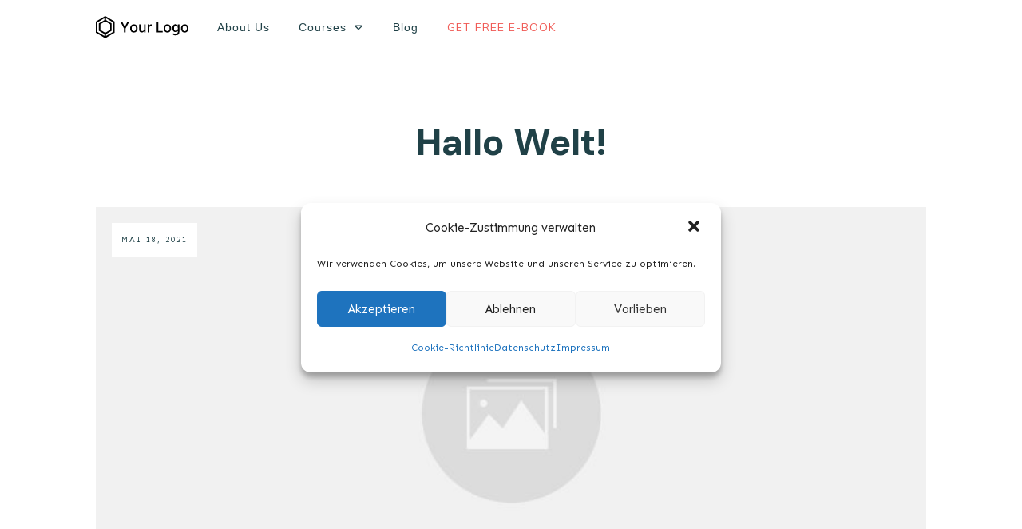

--- FILE ---
content_type: text/css
request_url: https://tino-seidemann.de/wp-content/uploads/thrive/theme-template-1621502876.css?ver=10.4.2
body_size: 377855
content:
@media (min-width: 300px){.tve-theme-49 #wrapper { --header-background-width:100%; --footer-background-width:100%; --top-background-width:100%; --bottom-background-width:100%; --bottom-content-width:100%; background-color: rgb(249, 249, 249) !important; --background-color:rgb(249, 249, 249) !important; --tve-applied-background-color:rgb(249, 249, 249) !important; }.tve-theme-49 .main-container { padding: 20px 10px !important; }.tve-theme-49 .content-section [data-css="tve-u-17724e3dc87"] { margin-top: 0px !important; margin-bottom: 0px !important; }.tve-theme-49 .content-section .section-content { padding: 20px 10px !important; }:not(#layout) .tve-theme-49 #wrapper { --layout-content-width:1080px; --layout-background-width:1080px; }.tve-theme-49 .content-section .comment-form .comment-form-submit button { border: 2px solid var(--tcb-skin-color-0); --tve-applied-border:2px solid var$(--tcb-skin-color-0); color: var(--tve-color, var(--tcb-skin-color-0)); --tve-applied-color:var$(--tve-color, var$(--tcb-skin-color-0)); --tcb-applied-color:var$(--tcb-skin-color-0); padding: 14px !important; }.tve-theme-49 .content-section .comment-form .comment-form-submit { --tve-color:var(--tcb-skin-color-0); --tve-applied---tve-color:var$(--tcb-skin-color-0); --tve-border-width:2px; }.tve-theme-49 .content-section .comment-form-text textarea { border: none; --tve-applied-border:none; border-radius: 12px; overflow: hidden; background-color: rgb(255, 255, 255) !important; --background-color:rgb(255, 255, 255) !important; --tve-applied-background-color:rgb(255, 255, 255) !important; }:not(#tve) .tve-theme-49 .content-section .comment-form-reply-title { padding-bottom: 0px !important; margin-bottom: 0px !important; text-transform: none !important; padding-top: 0px !important; margin-top: 0px !important; }.tve-theme-49 .content-section [data-css="tve-u-1772560a692"] { max-width: 13.5%; }.tve-theme-49 .content-section [data-css="tve-u-1772560a6b8"] { max-width: 61.5%; }.tve-theme-49 .content-section [data-css="tve-u-1772560a6de"] { max-width: 25%; }:not(#tve) .tve-theme-49 .content-section [data-css="tve-u-1772560c1fa"] { letter-spacing: 1px; padding-bottom: 0px !important; margin-bottom: 0px !important; font-size: 12px !important; text-transform: uppercase !important; font-weight: var(--g-bold-weight, bold) !important; padding-top: 0px !important; margin-top: 0px !important; }.tve-theme-49 .content-section [data-css="tve-u-1772560e32f"] { padding: 30px !important; margin: 30px 0px !important; background-color: rgb(255, 255, 255) !important; --background-color:rgb(255, 255, 255) !important; --tve-applied-background-color:rgb(255, 255, 255) !important; }.tve-theme-49 .content-section [data-css="tve-u-17725612854"] { padding: 0px !important; }.tve-theme-49 .content-section [data-css="tve-u-17725612d7c"] { --tve-border-radius:0px; border-radius: 0px; overflow: hidden; margin: 0px !important; }.tve-theme-49 .content-section [data-css="tve-u-17725615366"] { margin-top: 0px !important; margin-bottom: 0px !important; }.tve-theme-49 .content-section [data-css="tve-u-17725616127"] { margin-top: 0px !important; margin-bottom: 0px !important; }.tve-theme-49 .content-section [data-css="tve-u-177256171bf"] { margin-top: 0px !important; margin-bottom: 0px !important; }.tve-theme-49 .content-section [data-css="tve-u-17725619d87"] .tve_social_items { font-size: 9px !important; }.tve-theme-49 .content-section [data-css="tve-u-17725619d87"] { --tve-border-radius:0px; border-radius: 0px; overflow: hidden; font-size: 9px !important; }:not(#tve) .tve-theme-49 .content-section [data-css="tve-u-1772561bc25"] { padding-bottom: 0px !important; margin-bottom: 0px !important; text-transform: none !important; padding-top: 0px !important; margin-top: 0px !important; }:not(#tve) .tve-theme-49 .content-section [data-css="tve-u-1772561e187"] { font-size: 16px !important; color: rgb(129, 129, 129) !important; --tcb-applied-color:rgb(129, 129, 129) !important; --tve-applied-color:rgb(129, 129, 129) !important; padding-bottom: 0px !important; margin-bottom: 0px !important; padding-top: 0px !important; margin-top: 0px !important; }.tve-theme-49 .content-section [data-css="tve-u-17725621c9b"] { margin-top: 15px !important; }.tve-theme-49 .content-section .comment-form-text { --tve-border-radius:12px; }.tve-theme-49 .top-section .section-content { justify-content: center; display: flex; flex-direction: column; min-height: 1px !important; padding: 80px 20px 20px !important; }.tve-theme-49 .top-section .section-background { background-image: none !important; --background-image:none !important; --tve-applied-background-image:none !important; background-color: rgb(255, 255, 255) !important; --background-color:rgb(255, 255, 255) !important; --tve-applied-background-color:rgb(255, 255, 255) !important; }.tve-theme-49 .top-section [data-css="tve-u-17724e12936"] { margin-bottom: 30px !important; }.tve-theme-49 .top-section [data-css="tve-u-17724e2364d"] { display: inline-block; }.tve-theme-49 .top-section [data-css="tve-u-1772553fffd"] { width: 62px; float: left; z-index: 3; position: relative; --tve-alignment:left; --tve-border-width:4px; border: 4px solid var(--tcb-skin-color-29); --tve-applied-border:4px solid var$(--tcb-skin-color-29); margin-top: 0px !important; margin-bottom: 0px !important; }:not(#tve) .tve-theme-49 .top-section [data-css="tve-u-17725558501"] { padding-bottom: 0px !important; margin-bottom: 0px !important; line-height: 1em !important; padding-top: 0px !important; margin-top: 0px !important; }.tve-theme-49 .top-section [data-css="tve-u-17725564537"] { font-size: 22px; margin-left: auto; --tcb-local-color-icon:rgb(215, 215, 215); --tcb-local-color-var:rgb(215, 215, 215); --tve-icon-size:22px; width: 22px; height: 22px; float: left; z-index: 3; position: relative; --tve-alignment:left; margin-right: 12px !important; margin-top: 0px !important; margin-bottom: 0px !important; padding-bottom: 0px !important; }:not(#tve) .tve-theme-49 .top-section [data-css="tve-u-17725564537"] > :first-child { color: rgb(215, 215, 215); --tve-applied-color:rgb(215, 215, 215); }.tve-theme-49 .top-section [data-css="tve-u-1772557a8c4"] { float: right; z-index: 3; position: relative; --tve-alignment:right; min-width: 155px; padding: 1px !important; margin: 0px !important; --tve-applied-min-width:155px !important; }.tve-theme-49 .top-section [data-css="tve-u-1772557b66e"]::after { clear: both; }.tve-theme-49 .top-section [data-css="tve-u-1774466126f"] { fill: var(--tcb-skin-color-0); }.tve-theme-49 .top-section [data-css="tve-u-17744661e60"] { margin-top: 0px !important; }:not(#tve) .tve-theme-49 .content-section [data-css="tve-u-1784010863c"] { color: var(--tcb-skin-color-0) !important; --tcb-applied-color:var$(--tcb-skin-color-0) !important; --tve-applied-color:var$(--tcb-skin-color-0) !important; padding-top: 0px !important; margin-top: 0px !important; padding-bottom: 0px !important; margin-bottom: 0px !important; }:not(#tve) .tve-theme-49 .content-section [data-css="tve-u-1784010a40d"] { color: inherit !important; --tve-applied-color: inherit !important; }:not(#tve) .tve-theme-49 .content-section [data-css="tve-u-1784010e49b"] { background-color: initial !important; --tve-applied-background-color: initial !important; color: var(--tcb-skin-color-0) !important; --tve-applied-color:var$(--tcb-skin-color-0) !important; }.tve-theme-49 .sidebar-section .section-content { padding: 10px !important; }.tve-theme-49 .sidebar-section [data-css="tve-u-17724e445ea"] { margin-top: 0px !important; margin-bottom: 20px !important; }:not(#tve) .tve-theme-49 .sidebar-section [data-css="tve-u-17725676466"] { letter-spacing: 2px; padding-bottom: 0px !important; margin-bottom: 0px !important; font-size: 13px !important; text-transform: uppercase !important; color: rgb(170, 170, 170) !important; --tcb-applied-color:rgb(170, 170, 170) !important; --tve-applied-color:rgb(170, 170, 170) !important; }:not(#tve) .tve-theme-49 .sidebar-section [data-css="tve-u-1772567d5ce"] { letter-spacing: 2px; padding-bottom: 0px !important; margin-bottom: 0px !important; font-size: 13px !important; text-transform: uppercase !important; color: rgb(170, 170, 170) !important; --tcb-applied-color:rgb(170, 170, 170) !important; --tve-applied-color:rgb(170, 170, 170) !important; }.tve-theme-49 .sidebar-section .tcb-post-list[data-css="tve-u-177256bad4b"] .post-wrapper.thrv_wrapper { width: calc((100% - 0px) / 1); }.tve-theme-49 .sidebar-section .tcb-post-list[data-css="tve-u-177256bad4b"] .post-wrapper.thrv_wrapper:nth-child(n+2) { margin-top: 0px !important; }.tve-theme-49 .sidebar-section [data-css="tve-u-177256bad4b"].tcb-post-list .post-wrapper { border-bottom: 1px dotted rgba(0, 0, 0, 0.22); padding: 15px 0px !important; }:not(#tve) .tve-theme-49 .sidebar-section [data-css="tve-u-177256bad4b"].tcb-post-list .post-wrapper:hover { border-bottom: 1px dotted rgba(0, 0, 0, 0.5) !important; }:not(#tve) .tve-theme-49 .sidebar-section [data-css="tve-u-177256bad4b"].tcb-post-list [data-css="tve-u-177256bad4d"] { padding-top: 0px !important; margin-top: 0px !important; padding-bottom: 0px !important; margin-bottom: 0px !important; font-size: 16px !important; font-weight: var(--g-bold-weight, bold) !important; }.tve-theme-49 .sidebar-section [data-css="tve-u-177256bad4b"] { max-width: 300px; float: none; margin-left: auto !important; margin-right: auto !important; margin-bottom: 40px !important; }.tve-theme-49 .sidebar-section .tcb-post-list[data-css="tve-u-177256bad4b"] .post-wrapper.thrv_wrapper:not(:nth-child(n+2)) { margin-top: 0px !important; }.tve-theme-49 .sidebar-section .tcb-post-list[data-css="tve-u-177256bad4b"] .post-wrapper.thrv_wrapper:not(:nth-child(n)) { margin-right: 30px !important; }.tve-theme-49 .sidebar-section .tcb-post-list[data-css="tve-u-177256bad4b"] .post-wrapper.thrv_wrapper:nth-child(n) { margin-right: 0px !important; }.tve-theme-49 .sidebar-section [data-css="tve-u-177256c9b75"] .thrive-dynamic-styled-list-item { --tve-line-height:1.5em; margin-left: 0px !important; }.tve-theme-49 .sidebar-section [data-css="tve-u-177256c9b75"] .dynamic-list-icon .thrv_icon { --tcb-local-color-icon:var(--tcb-skin-color-0); --tcb-local-color-var:var$(--tcb-skin-color-0); --tve-icon-size:18px; }:not(#tve) .tve-theme-49 .sidebar-section [data-css="tve-u-177256c9b75"] .dynamic-list-icon .thrv_icon > :first-child { color: var(--tcb-skin-color-0); --tve-applied-color:var$(--tcb-skin-color-0); }:not(#tve) .tve-theme-49 .sidebar-section [data-css="tve-u-177256c9b75"] .thrive-dynamic-styled-list-text a { color: inherit !important; --tve-applied-color: inherit !important; font-family: inherit !important; font-size: 16px !important; }:not(#tve) .tve-theme-49 .sidebar-section [data-css="tve-u-177256c9b75"] .thrive-dynamic-styled-list-text a:hover { color: var(--tcb-skin-color-2) !important; --tve-applied-color:var$(--tcb-skin-color-2) !important; text-decoration-line: none !important; --eff:none !important; text-decoration-color: var(--eff-color, currentColor) !important; }:not(#tve) .tve-theme-49 .sidebar-section [data-css="tve-u-177256c9b75"] .thrive-dynamic-styled-list-item p, :not(#tve) .tve-theme-49 .sidebar-section [data-css="tve-u-177256c9b75"] .thrive-dynamic-styled-list-item li, :not(#tve) .tve-theme-49 .sidebar-section [data-css="tve-u-177256c9b75"] .thrive-dynamic-styled-list-item blockquote, :not(#tve) .tve-theme-49 .sidebar-section [data-css="tve-u-177256c9b75"] .thrive-dynamic-styled-list-item address, :not(#tve) .tve-theme-49 .sidebar-section [data-css="tve-u-177256c9b75"] .thrive-dynamic-styled-list-item .tcb-plain-text, :not(#tve) .tve-theme-49 .sidebar-section [data-css="tve-u-177256c9b75"] .thrive-dynamic-styled-list-item label { line-height: var(--tve-line-height, 1.5em); }.tve-theme-49 .sidebar-section [data-css="tve-u-177257250f5"] { --tcb-local-color-d65f6:rgb(71, 222, 157); --tcb-local-color-2c42e:rgba(71, 222, 157, 0.25); --tcb-local-color-651eb:rgba(71, 222, 157, 0.5); padding: 22px !important; margin-bottom: 20px !important; }.tve-theme-49 .sidebar-section [data-css="tve-u-177257250f6"] { border-radius: 6px; overflow: hidden; --tve-border-radius:6px; background-image: none !important; background-color: rgb(255, 255, 255) !important; border: 1px solid var(--tcb-skin-color-28) !important; --tve-applied-border:1px solid var$(--tcb-skin-color-28) !important; }.tve-theme-49 .sidebar-section [data-css="tve-u-177257250f7"] { --g-regular-weight:400; --g-bold-weight:600; text-align: center; }.tve-theme-49 .sidebar-section [data-css="tve-u-177257250f8"] { background-image: none !important; padding: 0px !important; margin-top: 0px !important; margin-bottom: 15px !important; }.tve-theme-49 .sidebar-section [data-css="tve-u-177257250fb"] { float: none; background-image: none !important; margin: 0px auto 15px !important; }.tve-theme-49 .sidebar-section [data-css="tve-u-177257250fd"] { padding: 0px !important; margin-top: 0px !important; margin-bottom: 0px !important; }.tve-theme-49 .sidebar-section [data-css="tve-u-17725725100"] { width: 32px; position: absolute; right: 0px; bottom: 36px; margin-top: 0px !important; margin-bottom: 0px !important; }.tve-theme-49 .sidebar-section [data-css="tve-u-17725725101"] { margin-top: 0px; margin-left: 0px; }.tve-theme-49 .sidebar-section [data-css="tve-u-17725725102"] { width: 32px; position: absolute; bottom: 36px; left: 0px; margin-top: 0px !important; margin-bottom: 0px !important; }.tve-theme-49 .sidebar-section [data-css="tve-u-17725725103"] { margin-top: 0px; margin-left: 0px; }:not(#tve) .tve-theme-49 .sidebar-section [data-css="tve-u-177257408fc"] { padding-bottom: 0px !important; margin-bottom: 0px !important; font-size: 14px !important; }.tve-theme-49 .sidebar-section [data-css="tve-u-177257250fd"] > .tve-cb { justify-content: center; display: flex; flex-direction: column; }.tve-theme-49 .sidebar-section [data-css="tve-u-177258ac928"] { margin-top: 40px !important; }:not(#tve) .tve-theme-49 .sidebar-section [data-css="tve-u-1788d4906ec"] { padding-top: 0px !important; margin-top: 0px !important; padding-bottom: 0px !important; margin-bottom: 0px !important; font-size: 25px !important; font-weight: var(--g-regular-weight, normal) !important; }.tve-theme-49 .sidebar-section [data-css="tve-u-1788d4945d6"] { color: var(--tcb-skin-color-30) !important; }.tve-theme-49 .sidebar-section [data-css="tve-u-1788d4979d6"] .tcb-button-link { border-radius: 100px; overflow: hidden; letter-spacing: var(--tve-letter-spacing, 2px); background-color: transparent !important; background-image: linear-gradient(45deg, var(--tcb-local-color-4ff41) 38%, var(--tcb-local-color-ff2da) 100%) !important; background-size: auto !important; background-position: 50% 50% !important; background-attachment: scroll !important; background-repeat: no-repeat !important; padding: 12px 14px !important; }.tve-theme-49 .sidebar-section [data-css="tve-u-1788d4979d6"] { --tve-letter-spacing:2px; --tcb-local-color-6b889:rgb(19, 114, 211); --tcb-local-color-15aab:rgb(62, 183, 252); --tcb-local-color-4ff41:var(--tcb-skin-color-0); --tcb-local-color-ff2da:rgb(254, 160, 171); --tve-alignment:center; float: none; --tve-font-size:12px; --tve-font-weight:var(--g-bold-weight, bold); --tve-text-transform:capitalize; margin-left: auto !important; margin-right: auto !important; }:not(#tve) .tve-theme-49 .sidebar-section [data-css="tve-u-1788d4979d6"]:hover .tcb-button-link { background-image: linear-gradient(145deg, var(--tcb-local-color-4ff41) 0%, var(--tcb-local-color-ff2da) 100%) !important; background-size: auto !important; background-position: 50% 50% !important; background-attachment: scroll !important; background-repeat: no-repeat !important; }:not(#tve) .tve-theme-49 .sidebar-section [data-css="tve-u-1788d4979d6"] .tcb-button-link { font-size: var(--tve-font-size, 12px) !important; }:not(#tve) .tve-theme-49 .sidebar-section [data-css="tve-u-1788d4979d6"] .tcb-button-link span { font-weight: var(--tve-font-weight, var(--g-bold-weight, bold)); text-transform: var(--tve-text-transform, capitalize); }:not(#tve) .tve-theme-49 .content-section [data-css="tve-u-178b6fa4190"] { padding-top: 0px !important; margin-top: 0px !important; padding-bottom: 17px !important; margin-bottom: 0px !important; }.tve-theme-49 .content-section .comment-form-input { --tve-border-radius:177px; overflow: hidden; border-radius: 177px !important; border: none !important; --tve-applied-border:none !important; background-color: rgb(255, 255, 255) !important; --background-color:rgb(255, 255, 255) !important; --tve-applied-background-color:rgb(255, 255, 255) !important; }.tve-theme-49 .content-section .comment-form-label { font-size: var(--tve-font-size, 14px); --tve-font-size:14px; margin-left: 20px !important; }.tve-theme-49 .content-section .comment-respond { --tve-border-radius:0px; border-radius: 0px; overflow: hidden; padding-top: 0px !important; background-color: transparent !important; --background-color:transparent !important; --tve-applied-background-color:transparent !important; }.tve-theme-49 .content-section [data-css="tve-u-178b6fc530a"] { --tve-border-radius:100px; overflow: hidden; background-image: none !important; --background-image:none !important; --tve-applied-background-image:none !important; border-radius: 100px !important; background-color: var(--tcb-skin-color-9) !important; --background-color:var(--tcb-skin-color-9) !important; --tve-applied-background-color:var$(--tcb-skin-color-9) !important; }:not(#tve) .tve-theme-49 .top-section [data-css="tve-u-178c643b16c"] { padding-top: 0px !important; margin-top: 0px !important; }.tve-theme-49 .top-section [data-css="tve-u-178c6467e17"] { max-width: 6.9%; }.tve-theme-49 .top-section [data-css="tve-u-178c6467e29"] { max-width: 59.7676%; }.tve-theme-49 .top-section [data-css="tve-u-178c6467e3d"] { max-width: 33.3326%; }.tve-theme-49 .top-section [data-css="tve-u-178c646a994"] > .tcb-flex-col > .tcb-col { justify-content: center; }.tve-theme-49 .top-section [data-css="tve-u-178c646a994"] { padding: 0px !important; }.tve-theme-49 .top-section [data-css="tve-u-178c646b8b8"] { margin: 0px !important; }.tve-theme-49 .bottom-section .section-background { background-color: var(--tcb-skin-color-0) !important; --background-color:var(--tcb-skin-color-0) !important; --tve-applied-background-color:var$(--tcb-skin-color-0) !important; }:not(#tve) .tve-theme-49 .bottom-section .section-content p, :not(#tve) .tve-theme-49 .bottom-section .section-content li, :not(#tve) .tve-theme-49 .bottom-section .section-content label, :not(#tve) .tve-theme-49 .bottom-section .section-content .tcb-plain-text { color: var(--tve-color, var(--tcb-skin-color-22)); --tve-applied-color:var$(--tve-color, var$(--tcb-skin-color-22)); --tcb-applied-color:var$(--tcb-skin-color-22); }.tve-theme-49 .bottom-section .section-content { --tve-color:var(--tcb-skin-color-22); --tve-applied---tve-color:var$(--tcb-skin-color-22); justify-content: center; display: flex; flex-direction: column; min-height: 412px !important; padding: 0px !important; }:not(#tve) .tve-theme-49 .bottom-section [data-css="tve-u-1773f751e14"] { color: var(--tcb-skin-color-22) !important; --tcb-applied-color:var$(--tcb-skin-color-22) !important; --tve-applied-color:var$(--tcb-skin-color-22) !important; padding-top: 0px !important; margin-top: 0px !important; padding-bottom: 0px !important; margin-bottom: 0px !important; }.tve-theme-49 .bottom-section [data-css="tve-u-1773f761df5"] { padding: 0px !important; }.tve-theme-49 .bottom-section [data-css="tve-u-1773f7620ad"] { margin: 0px !important; }.tve-theme-49 .bottom-section { margin-top: 0px !important; }.tve-theme-49 .bottom-section [data-css="tve-u-1773f781390"] { max-width: 50%; }.tve-theme-49 .bottom-section [data-css="tve-u-1773f78139e"] { max-width: 50%; }.tve-theme-49 .bottom-section [data-css="tve-u-1773f7a73f2"] { height: 504px; margin-top: 0px !important; margin-bottom: 0px !important; --tve-applied-height:504px !important; }.tve-theme-49 .bottom-section [data-css="tve-u-1773f7ae5dc"] { padding: 0px !important; }.tve-theme-49 .bottom-section [data-css="tve-u-1773f7b41cd"] { --tve-alignment:center; float: none; max-width: 50%; margin: 0px auto !important; --tve-applied-max-width:50% !important; }.tve-theme-49 .bottom-section [data-css="tve-u-1773f7bb4e7"] { --tcb-local-color-icon:rgb(255, 255, 255); --tcb-local-color-var:rgb(255, 255, 255); --tve-icon-size:20px; font-size: 20px; width: 20px; height: 20px; padding-top: 4px !important; padding-bottom: 4px !important; }.tve-theme-49 .bottom-section [data-css="tve-u-1773f7b7dc1"] { line-height: 1.35em !important; }.tve-theme-49 .bottom-section [data-css="tve-u-1773f7bfba7"] { padding-bottom: 24px !important; }.tve-theme-49 .bottom-section [data-css="tve-u-1773f7c3c2e"] { --tcb-local-color-icon:rgb(255, 255, 255); --tcb-local-color-var:rgb(255, 255, 255); --tve-icon-size:20px; font-size: 20px; width: 20px; height: 20px; padding-top: 4px !important; padding-bottom: 4px !important; }.tve-theme-49 .bottom-section [data-css="tve-u-1773f7c9779"] { --tcb-local-color-icon:rgb(255, 255, 255); --tcb-local-color-var:rgb(255, 255, 255); --tve-icon-size:20px; font-size: 20px; width: 20px; height: 20px; padding-top: 4px !important; padding-bottom: 4px !important; }.tve-theme-49 .bottom-section [data-css="tve-u-1773f761df5"] > .tcb-flex-col > .tcb-col { justify-content: center; }.tve-theme-50 #wrapper { --header-background-width:100%; --footer-background-width:100%; --top-background-width:100%; --bottom-background-width:100%; }.tve-theme-50 .content-section [data-css="tve-u-17724e3dc87"] { margin-top: 0px !important; margin-bottom: 0px !important; }.tve-theme-50 .content-section .section-content { padding: 20px 10px !important; }.tve-theme-50 .content-section [data-css="tve-u-17729c61234"] { --tve-alignment:left; float: left; --tve-border-radius:26px; border-radius: 26px; overflow: hidden; position: relative; margin: 0px auto !important; font-size: 12px !important; background-color: rgb(255, 255, 255) !important; --background-color:rgb(255, 255, 255) !important; --tve-applied-background-color:rgb(255, 255, 255) !important; padding: 0px 4px !important; z-index: 15 !important; }.tve-theme-50 .content-section [data-css="tve-u-17729c61234"] .tve_social_items { font-size: 12px !important; }.tve-theme-50 .content-section [data-css="tve-u-1772ab902a7"] { --tve-border-radius:59px; overflow: hidden; border-radius: 59px !important; }.tve-theme-50 .content-section [data-css="tve-u-1774451dceb"]::after { clear: both; }.tve-theme-50 .main-container { padding: 20px 10px !important; }:not(#layout) .tve-theme-50 #wrapper { --layout-content-width:1080px; --layout-background-width:1080px; }:not(#layout) .tve-theme-50 .main-container { --sidebar-size:31.34%; }.tve-theme-50 .top-section .section-content { justify-content: center; display: flex; flex-direction: column; --tve-color:rgb(255, 255, 255); --tve-applied---tve-color:rgb(255, 255, 255); min-height: 288px !important; padding: 40px 20px !important; }.tve-theme-50 .top-section .section-background { background-image: linear-gradient(rgba(0, 0, 0, 0.5), rgba(0, 0, 0, 0.5)), url("https://tino-seidemann.de/wp-content/uploads/thrive-theme/images/Featured-img-2.jpg?dynamic_featured=1&size=full") !important; background-size: auto, cover !important; background-position: 50% 50%, 50% 100% !important; background-attachment: scroll, scroll !important; background-repeat: no-repeat, no-repeat !important; --background-image:linear-gradient(rgba(0,0,0,0.5), rgba(0,0,0,0.5)), url("https://tino-seidemann.de/wp-content/uploads/thrive-theme/images/Featured-img-2.jpg?dynamic_featured=1&size=full") !important; --background-size:auto auto,cover !important; --background-position:50% 50%,50% 100% !important; --background-attachment:scroll,scroll !important; --background-repeat:no-repeat,no-repeat !important; --tve-applied-background-image:linear-gradient(rgba(0,0,0,0.5), rgba(0,0,0,0.5)), url("https://tino-seidemann.de/wp-content/uploads/thrive-theme/images/Featured-img-2.jpg?dynamic_featured=1&size=full") !important; }.tve-theme-50 .top-section [data-css="tve-u-177444cf753"] .thrive-breadcrumb-path { color: var(--tcb-skin-color-3); --tve-applied-color:var$(--tcb-skin-color-3); font-size: 12px; }.tve-theme-50 .top-section [data-css="tve-u-177444cf753"] .thrive-breadcrumb-leaf { color: var(--tcb-skin-color-3); --tve-applied-color:var$(--tcb-skin-color-3); font-size: 12px; }.tve-theme-50 .top-section [data-css="tve-u-177444cf753"] .thrive-breadcrumb-separator { color: var(--tcb-skin-color-3); --tve-applied-color:var$(--tcb-skin-color-3); font-size: 12px; width: 12px; height: 12px; }.tve-theme-50 .top-section [data-css="tve-u-177444cf753"] { padding-left: 0px !important; padding-top: 0px !important; padding-bottom: 0px !important; }:not(#tve) .tve-theme-50 .top-section .section-content p, :not(#tve) .tve-theme-50 .top-section .section-content li, :not(#tve) .tve-theme-50 .top-section .section-content label, :not(#tve) .tve-theme-50 .top-section .section-content .tcb-plain-text { color: var(--tve-color, rgb(255, 255, 255)); --tve-applied-color:var$(--tve-color, rgb(255, 255, 255)); --tcb-applied-color:rgb(255, 255, 255); }.tve-theme-50 .top-section [data-css="tve-u-177444f3df5"] { padding: 1px !important; }:not(#tve) .tve-theme-50 .top-section [data-css="tve-u-177444f546d"] { padding-top: 0px !important; margin-top: 0px !important; padding-bottom: 0px !important; margin-bottom: 0px !important; }.tve-theme-50 .top-section [data-css="tve-u-177444f5f30"] { max-width: 25%; }.tve-theme-50 .top-section [data-css="tve-u-177444f5f3f"] { max-width: 44.1%; }.tve-theme-50 .top-section [data-css="tve-u-177444f5f4d"] { max-width: 25%; }.tve-theme-50 .top-section [data-css="tve-u-177444f868a"] { --tve-border-width:1px; border-top: 1px solid rgba(255, 255, 255, 0.22); border-bottom: 1px solid rgba(255, 255, 255, 0.22); margin: 0px !important; }.tve-theme-50 .top-section [data-css="tve-u-17744502d6a"] { max-width: 5.9%; }.tve-theme-50 .top-section [data-css="tve-u-17744503890"] { width: 40px; margin-top: 0px !important; margin-bottom: 0px !important; }.tve-theme-50 .top-section [data-css="tve-u-17744504e32"] > .tcb-flex-col > .tcb-col { justify-content: center; }.tve-theme-50 .top-section [data-css="tve-u-17744504e32"] { padding: 8px 0px !important; }:not(#tve) .tve-theme-50 .top-section [data-css="tve-u-1784005d756"] { color: inherit !important; --tve-applied-color: inherit !important; }:not(#tve) .tve-theme-50 .top-section [data-css="tve-u-17840066a8d"] { color: var(--tcb-skin-color-22) !important; --tcb-applied-color:var$(--tcb-skin-color-22) !important; --tve-applied-color:var$(--tcb-skin-color-22) !important; padding-top: 15px !important; margin-top: 0px !important; padding-bottom: 15px !important; margin-bottom: 0px !important; }.tve-theme-50 .top-section [data-css="tve-u-1784006b974"] { margin-top: 0px !important; margin-bottom: 0px !important; }:not(#tve) .tve-theme-50 .content-section .comment-form-reply-title { padding-top: 0px !important; margin-top: 0px !important; padding-bottom: 0px !important; margin-bottom: 0px !important; text-transform: none !important; }.tve-theme-50 .content-section .comment-form-text textarea { border: none; --tve-applied-border:none; border-radius: 12px; overflow: hidden; background-color: rgba(255, 255, 255, 0.85) !important; --background-color:rgba(255, 255, 255, 0.85) !important; --tve-applied-background-color:rgba(255, 255, 255, 0.85) !important; background-image: linear-gradient(var(--tcb-skin-color-19), var(--tcb-skin-color-19)) !important; --background-image:linear-gradient(var(--tcb-skin-color-19), var(--tcb-skin-color-19)) !important; --tve-applied-background-image:linear-gradient(var$(--tcb-skin-color-19), var$(--tcb-skin-color-19)) !important; background-size: auto !important; background-position: 50% 50% !important; background-attachment: scroll !important; background-repeat: no-repeat !important; --background-size:auto auto !important; --background-position:50% 50% !important; --background-attachment:scroll !important; --background-repeat:no-repeat !important; }.tve-theme-50 .content-section .comment-form .comment-form-submit button { border: 1px solid var(--tcb-skin-color-0); --tve-applied-border:1px solid var$(--tcb-skin-color-0); color: var(--tve-color, var(--tcb-skin-color-0)); --tve-applied-color:var$(--tve-color, var$(--tcb-skin-color-0)); --tcb-applied-color:var$(--tcb-skin-color-0); }.tve-theme-50 .content-section .comment-form .comment-form-submit { --tve-color:var(--tcb-skin-color-0); --tve-applied---tve-color:var$(--tcb-skin-color-0); margin-top: 12px !important; margin-bottom: 0px !important; }.tve-theme-50 .content-section .comment-form-text { --tve-border-radius:12px; }:not(#tve) .tve-theme-50 .content-section .comment-form .comment-form-submit:hover button { background-color: var(--tcb-skin-color-0) !important; --background-color:var(--tcb-skin-color-0) !important; --tve-applied-background-color:var$(--tcb-skin-color-0) !important; color: var(--tve-color, var(--tcb-skin-color-22)) !important; --tve-applied-color:var$(--tve-color, var$(--tcb-skin-color-22)) !important; --tcb-applied-color:var$(--tcb-skin-color-22) !important; border: 1px solid var(--tcb-skin-color-0) !important; --tve-applied-border:1px solid var$(--tcb-skin-color-0) !important; }:not(#tve) .tve-theme-50 .content-section .comment-form .comment-form-submit:hover { --tve-color:var(--tcb-skin-color-22) !important; --tve-applied---tve-color:var$(--tcb-skin-color-22) !important; }.tve-theme-50 .content-section .comment-form-input { background-color: rgb(255, 255, 255) !important; --background-color:rgb(255, 255, 255) !important; --tve-applied-background-color:rgb(255, 255, 255) !important; border: none !important; --tve-applied-border:none !important; background-image: linear-gradient(var(--tcb-skin-color-19), var(--tcb-skin-color-19)) !important; --background-image:linear-gradient(var(--tcb-skin-color-19), var(--tcb-skin-color-19)) !important; --tve-applied-background-image:linear-gradient(var$(--tcb-skin-color-19), var$(--tcb-skin-color-19)) !important; background-size: auto !important; background-position: 50% 50% !important; background-attachment: scroll !important; background-repeat: no-repeat !important; --background-size:auto auto !important; --background-position:50% 50% !important; --background-attachment:scroll !important; --background-repeat:no-repeat !important; }.tve-theme-50 .content-section .comment-respond { padding-top: 0px !important; }.tve-theme-50 .content-section .comment-form-label { font-size: var(--tve-font-size, 14px); --tve-font-size:14px; }.tve-theme-50 .content-section [data-css="tve-u-178b6f5f9b7"] { --tve-border-radius:103px; overflow: hidden; background-image: linear-gradient(var(--tcb-skin-color-9), var(--tcb-skin-color-9)) !important; background-size: auto !important; background-position: 0% 0% !important; background-attachment: scroll !important; background-repeat: repeat !important; --background-image:linear-gradient(var(--tcb-skin-color-9), var(--tcb-skin-color-9)) !important; --background-size:auto !important; --background-position:0% 0% !important; --background-attachment:scroll !important; --background-repeat:repeat !important; --tve-applied-background-image:linear-gradient(var$(--tcb-skin-color-9), var$(--tcb-skin-color-9)) !important; border-radius: 103px !important; }.tve-theme-50 .sidebar-section .section-content { padding: 30px 10px 20px !important; }:not(#tve) .tve-theme-50 .sidebar-section [data-css="tve-u-1772567d5ce"] { letter-spacing: 2px; padding-bottom: 0px !important; margin-bottom: 0px !important; font-size: 13px !important; text-transform: uppercase !important; color: var(--tcb-skin-color-0) !important; --tcb-applied-color:var$(--tcb-skin-color-0) !important; --tve-applied-color:var$(--tcb-skin-color-0) !important; padding-top: 0px !important; margin-top: 0px !important; }.tve-theme-50 .sidebar-section [data-css="tve-u-177258ac928"] { float: left; z-index: 3; position: relative; --tve-alignment:left; margin-top: -30px !important; padding: 6px 13px !important; margin-left: 23px !important; margin-right: auto !important; background-color: rgb(255, 255, 255) !important; --background-color:rgb(255, 255, 255) !important; --tve-applied-background-color:rgb(255, 255, 255) !important; }.tve-theme-50 .sidebar-section { min-width: 370px; }.tve-theme-50 .sidebar-section [data-css="tve-u-1773fa31994"] { padding: 0px !important; margin-bottom: 0px !important; margin-top: 0px !important; }.tve-theme-50 .sidebar-section [data-css="tve-u-1773fa33d67"] { border-top: 1px solid var(--tcb-skin-color-27) !important; }.tve-theme-50 .sidebar-section [data-css="tve-u-1773fa36ff8"]::after { clear: both; }.tve-theme-50 .sidebar-section [data-css="tve-u-1773fa43b2f"] { width: 166px; margin-top: 0px !important; }.tve-theme-50 .sidebar-section .thrv-divider[data-css="tve-u-1773fa557af"] .tve_sep { width: 100%; background-image: url("data:image/svg+xml;charset=utf8,%3Csvg version='1.1' xmlns='http://www.w3.org/2000/svg' xmlns:xlink='http://www.w3.org/1999/xlink' x='0px' y='0px' viewBox='0 0 9 3' style='enable-background:new 0 0 9 3;' xml:space='preserve'%3E%3Ccircle fill='rgb(66, 66, 66)' cx='4.5' cy='1.5' r='1.5'/%3E%3C/svg%3E"); background-size: 4px 4px; --tve-applied-background-image:url("data:image/svg+xml;charset=utf8,%3Csvg version='1.1' xmlns='http://www.w3.org/2000/svg' xmlns:xlink='http://www.w3.org/1999/xlink' x='0px' y='0px' viewBox='0 0 9 3' style='enable-background:new 0 0 9 3;' xml:space='preserve'%3E%3Ccircle fill='rgb(66, 66, 66)' cx='4.5' cy='1.5' r='1.5'/%3E%3C/svg%3E"); height: 4px !important; }.tve-theme-50 .sidebar-section [data-css="tve-u-1773fa557af"] { max-width: 30px; padding-top: 0px !important; padding-bottom: 10px !important; --tve-applied-max-width:30px !important; }.tve-theme-50 .sidebar-section [data-css="tve-u-1773fa66a54"] { margin-bottom: 40px !important; }.tve-theme-50 .sidebar-section [data-css="tve-u-1773fa6a5e9"] p { margin: 0px !important; padding: 0px !important; }.tve-theme-50 .sidebar-section [data-css="tve-u-1773fa6a5e9"] h3 { margin: 0px !important; padding: 0px !important; }.tve-theme-50 .sidebar-section [data-css="tve-u-1773fa6a5f4"] { z-index: 5; }.tve-theme-50 .sidebar-section [data-css="tve-u-1773fa6a5e7"] { --tcb-local-color-4be87:var(--tcb-skin-color-2); --tcb-local-color-47b6f:rgba(241, 93, 91, 0.4); padding: 40px 20px 20px !important; margin-bottom: 28px !important; margin-top: 40px !important; }.tve-theme-50 .sidebar-section [data-css="tve-u-1773fa6a5ea"] { background-image: none !important; padding: 0px !important; margin-top: 0px !important; margin-bottom: 0px !important; }.tve-theme-50 .sidebar-section [data-css="tve-u-1773fa6a5eb"] { line-height: 1.3em !important; }:not(#tve) .tve-theme-50 .sidebar-section [data-css="tve-u-1773fa6a5eb"] { text-shadow: none; --g-regular-weight:400; --g-bold-weight:500; --tcb-applied-color:rgb(30, 30, 30) !important; font-family: "DM Sans" !important; font-weight: var(--g-regular-weight, normal) !important; color: rgb(30, 30, 30) !important; font-size: 22px !important; }.tve-theme-50 .sidebar-section [data-css="tve-u-1773fa6a5f3"] { display: block; position: relative; --g-regular-weight:400; --g-bold-weight:500; --tve-color:var(--tcb-skin-color-0); max-width: 49%; width: 49%; --tve-applied---tve-color:var$(--tcb-skin-color-0); margin-top: 0px !important; margin-bottom: 0px !important; }:not(#tve) .tve-theme-50 .sidebar-section [data-css="tve-u-1773fa6a5f3"] .tcb-button-link { line-height: 1.2em; font-family: "Public Sans"; font-size: 16px !important; }:not(#tve) .tve-theme-50 .sidebar-section [data-css="tve-u-1773fa6a5f3"]:hover .tcb-button-link { background-image: none !important; background-color: transparent !important; border: 2px solid var(--tcb-skin-color-29) !important; --tve-applied-border:2px solid var$(--tcb-skin-color-29) !important; --background-image:none !important; --tve-applied-background-image:none !important; --background-color:transparent !important; --tve-applied-background-color:transparent !important; }.tve-theme-50 .sidebar-section [data-css="tve-u-1773fa6a5f3"] .tcb-button-link { border-radius: 0px; overflow: hidden; border: 2px solid var(--tcb-skin-color-0); --tve-applied-border:2px solid var$(--tcb-skin-color-0); background-image: linear-gradient(rgba(255, 255, 255, 0.9), rgba(255, 255, 255, 0.9)) !important; background-color: rgb(241, 97, 90) !important; padding: 14px 22px !important; --background-image:linear-gradient(rgba(255, 255, 255, 0.9), rgba(255, 255, 255, 0.9)) !important; --tve-applied-background-image:linear-gradient(rgba(255, 255, 255, 0.9), rgba(255, 255, 255, 0.9)) !important; --background-color:rgb(241, 97, 90) !important; --tve-applied-background-color:rgb(241, 97, 90) !important; background-size: auto !important; background-position: 50% 50% !important; background-attachment: scroll !important; background-repeat: no-repeat !important; --background-size:auto auto !important; --background-position:50% 50% !important; --background-attachment:scroll !important; --background-repeat:no-repeat !important; }.tve-theme-50 .sidebar-section [data-css="tve-u-1773fa6a5e8"] { border-radius: 2px; overflow: hidden; background-image: linear-gradient(rgba(255, 255, 255, 0.6), rgba(255, 255, 255, 0.6)) !important; background-color: var(--tcb-skin-color-29) !important; border: 1px solid var(--tcb-skin-color-29) !important; background-size: auto !important; background-position: 50% 50% !important; background-attachment: scroll !important; background-repeat: no-repeat !important; --tve-applied-border:1px solid var$(--tcb-skin-color-29) !important; --background-color:var(--tcb-skin-color-29) !important; --tve-applied-background-color:var$(--tcb-skin-color-29) !important; --background-image:linear-gradient(rgba(255, 255, 255, 0.6), rgba(255, 255, 255, 0.6)) !important; --background-size:auto !important; --background-position:50% 50% !important; --background-attachment:scroll !important; --background-repeat:no-repeat !important; --tve-applied-background-image:linear-gradient(rgba(255, 255, 255, 0.6), rgba(255, 255, 255, 0.6)) !important; }.tve-theme-50 .sidebar-section [data-css="tve-u-1773fa6a5ee"] { float: none; background-image: none !important; margin: 0px auto !important; }:not(#tve) .tve-theme-50 .sidebar-section [data-css="tve-u-1773fa6a5f3"] .tcb-button-link span { color: var(--tve-color, var(--tcb-skin-color-0)); --tcb-applied-color:var$(--tcb-skin-color-0); --tve-applied-color:var$(--tve-color, var$(--tcb-skin-color-0)); font-weight: 400 !important; }:not(#tve) .tve-theme-50 .sidebar-section [data-css="tve-u-1773fa6a5eb"] strong { font-weight: 500 !important; }:not(#tve) .tve-theme-50 .sidebar-section [data-css="tve-u-1773fa6a5e9"] p, :not(#tve) .tve-theme-50 .sidebar-section [data-css="tve-u-1773fa6a5e9"] li, :not(#tve) .tve-theme-50 .sidebar-section [data-css="tve-u-1773fa6a5e9"] blockquote, :not(#tve) .tve-theme-50 .sidebar-section [data-css="tve-u-1773fa6a5e9"] address, :not(#tve) .tve-theme-50 .sidebar-section [data-css="tve-u-1773fa6a5e9"] .tcb-plain-text, :not(#tve) .tve-theme-50 .sidebar-section [data-css="tve-u-1773fa6a5e9"] label { font-weight: 400 !important; }:not(#tve) .tve-theme-50 .sidebar-section .thrv-content-box [data-css="tve-u-1773fa6a5e9"] p, :not(#tve) .tve-theme-50 .sidebar-section .thrv-content-box [data-css="tve-u-1773fa6a5e9"] li, :not(#tve) .tve-theme-50 .sidebar-section .thrv-content-box [data-css="tve-u-1773fa6a5e9"] blockquote, :not(#tve) .tve-theme-50 .sidebar-section .thrv-content-box [data-css="tve-u-1773fa6a5e9"] address, :not(#tve) .tve-theme-50 .sidebar-section .thrv-content-box [data-css="tve-u-1773fa6a5e9"] .tcb-plain-text, :not(#tve) .tve-theme-50 .sidebar-section .thrv-content-box [data-css="tve-u-1773fa6a5e9"] label { font-family: "Public Sans"; font-size: 16px; }.tve-theme-50 .sidebar-section [data-css="tve-u-1773fa6a5e9"] { --g-regular-weight:400; --g-bold-weight:600; text-align: center; }:not(#tve) .tve-theme-50 .sidebar-section [data-css="tve-u-1773fa6a5ef"] { --tcb-applied-color:rgb(30, 30, 30) !important; color: rgb(30, 30, 30) !important; }.tve-theme-50 .sidebar-section [data-css="tve-u-1773fa6a5f3"] .tcb-button-link span { text-transform: uppercase; }:not(#tve) .tve-theme-50 .sidebar-section [data-css="tve-u-1773fa6a5f5"]:hover { text-shadow: none !important; font-style: normal !important; font-weight: var(--g-regular-weight, normal) !important; }.tve-theme-50 .sidebar-section [data-css="tve-u-1773fa6a5f0"] { float: none; padding: 0px !important; margin: 20px auto !important; }.tve-theme-50 .sidebar-section [data-css="tve-u-1773fa6a5f2"] { font-size: 25px; margin-left: auto; margin-right: auto; width: 25px; height: 25px; position: relative; --tcb-local-color-icon:var(--tcb-skin-color-0); --tcb-local-color-var:var$(--tcb-skin-color-0); --tve-icon-size:25px; margin-top: 0px !important; margin-bottom: 5px !important; z-index: 5 !important; }:not(#tve) .tve-theme-50 .sidebar-section [data-css="tve-u-1773fa6a5f2"] > :first-child { color: var(--tcb-skin-color-0); --tve-applied-color:var$(--tcb-skin-color-0); }.tve-theme-50 .sidebar-section [data-css="tve-u-1773fa6a5f2"]::after { background-color: rgba(0, 0, 0, 0); background-attachment: scroll; background-image: none; background-position: 0% 0%; background-repeat: repeat; background-size: auto; }:not(#tve) .tve-theme-50 .sidebar-section .thrv-content-box [data-css="tve-u-1773fa6a5e9"] p, :not(#tve) .tve-theme-50 .sidebar-section .thrv-content-box [data-css="tve-u-1773fa6a5e9"] li, :not(#tve) .tve-theme-50 .sidebar-section .thrv-content-box [data-css="tve-u-1773fa6a5e9"] blockquote, :not(#tve) .tve-theme-50 .sidebar-section .thrv-content-box [data-css="tve-u-1773fa6a5e9"] address, :not(#tve) .tve-theme-50 .sidebar-section .thrv-content-box [data-css="tve-u-1773fa6a5e9"] .tcb-plain-text, :not(#tve) .tve-theme-50 .sidebar-section .thrv-content-box [data-css="tve-u-1773fa6a5e9"] label, :not(#tve) .tve-theme-50 .sidebar-section .thrv-content-box [data-css="tve-u-1773fa6a5e9"] h1, :not(#tve) .tve-theme-50 .sidebar-section .thrv-content-box [data-css="tve-u-1773fa6a5e9"] h2, :not(#tve) .tve-theme-50 .sidebar-section .thrv-content-box [data-css="tve-u-1773fa6a5e9"] h3, :not(#tve) .tve-theme-50 .sidebar-section .thrv-content-box [data-css="tve-u-1773fa6a5e9"] h4, :not(#tve) .tve-theme-50 .sidebar-section .thrv-content-box [data-css="tve-u-1773fa6a5e9"] h5, :not(#tve) .tve-theme-50 .sidebar-section .thrv-content-box [data-css="tve-u-1773fa6a5e9"] h6 { color: rgb(16, 42, 116); --tcb-applied-color:rgb(16, 42, 116); }:not(#tve) .tve-theme-50 .sidebar-section [data-css="tve-u-1773fa6a5f3"]:hover .tcb-button-link span { color: var(--tve-color, var(--tcb-local-color-4be87)) !important; --tcb-applied-color:var$(--tcb-local-color-4be87) !important; }:not(#tve) .tve-theme-50 .sidebar-section [data-css="tve-u-1773fa6a5f3"]:hover { --tve-color:var(--tcb-skin-color-0) !important; --tve-applied---tve-color:var$(--tcb-skin-color-0) !important; }.tve-theme-50 .sidebar-section [data-css="tve-u-1773fa6a5ec"] { width: 45px; float: none; margin: 20px auto 0px !important; padding: 0px !important; }.tve-theme-50 .sidebar-section [data-css="tve-u-1773fa6a5ed"] { border-top: 2px solid rgba(169, 169, 169, 0.2) !important; }.tve-theme-50 .sidebar-section [data-css="tve-u-16eb2dc5967"] { border: 1px solid var(--tcb-skin-color-26); border-radius: 100px; overflow: hidden; --tve-applied-border:1px solid var$(--tcb-skin-color-26); padding: 6px !important; margin-bottom: 65px !important; margin-top: 0px !important; }:not(#tve) .tve-theme-50 .sidebar-section [data-css="tve-u-1773fa9084e"] input { border: none; border-radius: 100px; overflow: hidden; color: rgba(0, 0, 0, 0.65); --tcb-applied-color:rgba(0, 0, 0, 0.65); font-size: 12px; }:not(#tve) .tve-theme-50 .sidebar-section [data-css="tve-u-1773fa9084c"] button { border-radius: 100px; overflow: hidden; font-size: 16px; letter-spacing: 1px; border-color: rgb(108, 108, 108); background-color: var(--tcb-skin-color-0) !important; padding: 15px !important; background-image: none !important; --background-image:none !important; --tve-applied-background-image:none !important; --background-color:var(--tcb-skin-color-0) !important; --tve-applied-background-color:var$(--tcb-skin-color-0) !important; }:not(#tve) .tve-theme-50 .sidebar-section [data-css="tve-u-1773fa9084c"]:hover button { background-color: rgb(20, 20, 20) !important; }.tve-theme-50 .sidebar-section [data-css="tve-u-1773fa9084d"] { padding-left: 5px !important; padding-right: 5px !important; }.tve-theme-50 .sidebar-section [data-css="tve-u-1773fa9084e"] input { letter-spacing: 2px; background-color: transparent !important; }:not(#tve) .tve-theme-50 .sidebar-section [data-css="tve-u-1773fa9084e"]:hover input { color: rgba(0, 0, 0, 0.85) !important; --tcb-applied-color:rgba(0, 0, 0, 0.85) !important; }.tve-theme-50 .sidebar-section [data-css="tve-u-1773fab3660"] .thrive-dynamic-styled-list-item { justify-content: flex-start; padding-right: 10px !important; }:not(#tve) .tve-theme-50 .sidebar-section [data-css="tve-u-1773fab3660"] p, :not(#tve) .tve-theme-50 .sidebar-section [data-css="tve-u-1773fab3660"] li, :not(#tve) .tve-theme-50 .sidebar-section [data-css="tve-u-1773fab3660"] blockquote, :not(#tve) .tve-theme-50 .sidebar-section [data-css="tve-u-1773fab3660"] address, :not(#tve) .tve-theme-50 .sidebar-section [data-css="tve-u-1773fab3660"] .tcb-plain-text, :not(#tve) .tve-theme-50 .sidebar-section [data-css="tve-u-1773fab3660"] label { font-size: var(--tve-font-size, 13px); }.tve-theme-50 .sidebar-section [data-css="tve-u-1773fab3660"] { --tve-font-size:13px; }.tve-theme-50 .sidebar-section .section-background { border: 1px solid var(--tcb-skin-color-26); --tve-applied-border:1px solid var$(--tcb-skin-color-26); }.tve-theme-50 .sidebar-section [data-css="tve-u-1773fae5736"] { --tve-alignment:left; float: left; z-index: 3; position: relative; margin-top: -30px !important; padding: 6px 13px !important; background-color: rgb(255, 255, 255) !important; --background-color:rgb(255, 255, 255) !important; --tve-applied-background-color:rgb(255, 255, 255) !important; margin-left: 23px !important; }.tve-theme-50 .sidebar-section [data-css="tve-u-1773fae608c"]::after { clear: both; }.tve-theme-50 .sidebar-section .tcb-post-list[data-css="tve-u-1773faf345d"] .post-wrapper.thrv_wrapper { width: calc((100% - 0px) / 1); }.tve-theme-50 .sidebar-section .tcb-post-list[data-css="tve-u-1773faf345d"] .post-wrapper.thrv_wrapper:nth-child(n+2) { margin-top: 30px !important; }:not(#tve) .tve-theme-50 .sidebar-section [data-css="tve-u-1773faf345d"].tcb-post-list [data-css="tve-u-1773faf3466"] .tcb-button-link { font-size: 13px !important; }.tve-theme-50 .sidebar-section [data-css="tve-u-1773faf345d"].tcb-post-list [data-css="tve-u-1773faf3466"] .tcb-button-link { letter-spacing: 1px; border: none; border-radius: 0px; overflow: hidden; text-align: left; padding: 6px 6px 6px 0px !important; }:not(#tve) .tve-theme-50 .sidebar-section [data-css="tve-u-1773faf345d"].tcb-post-list [data-css="tve-u-1773faf3466"] .tcb-button-link span { color: rgb(153, 153, 153); }:not(#tve) .tve-theme-50 .sidebar-section [data-css="tve-u-1773faf345d"].tcb-post-list [data-css="tve-u-1773faf3466"]:hover .tcb-button-link span { text-decoration: none !important; color: rgb(119, 119, 119) !important; }.tve-theme-50 .sidebar-section [data-css="tve-u-1773faf345d"].tcb-post-list [data-css="tve-u-1773faf3464"] { padding: 0px !important; margin-bottom: 5px !important; }:not(#tve) .tve-theme-50 .sidebar-section [data-css="tve-u-1773faf345d"].tcb-post-list [data-css="tve-u-1773faf3465"] { padding-top: 0px !important; margin-top: 0px !important; padding-bottom: 0px !important; margin-bottom: 0px !important; font-size: 18px !important; font-weight: var(--g-regular-weight, normal) !important; }.tve-theme-50 .sidebar-section .tcb-post-list[data-css="tve-u-1773faf345d"] .post-wrapper.thrv_wrapper:not(:nth-child(n+2)) { margin-top: 0px !important; }.tve-theme-50 .sidebar-section .tcb-post-list[data-css="tve-u-1773faf345d"] .post-wrapper.thrv_wrapper:not(:nth-child(n)) { margin-right: 30px !important; }.tve-theme-50 .sidebar-section .tcb-post-list[data-css="tve-u-1773faf345d"] .post-wrapper.thrv_wrapper:nth-child(n) { margin-right: 0px !important; }.tve-theme-50 .sidebar-section [data-css="tve-u-1773faf345d"] { float: none; margin-left: auto !important; margin-right: auto !important; margin-bottom: 60px !important; }.tve-theme-50 .sidebar-section [data-css="tve-u-1773faf345d"].tcb-post-list [data-css="tve-u-1773faf3462"] { background-image: url("https://tino-seidemann.de/wp-content/uploads/thrive-theme/images/Featured_img_1_03-300x169-1.jpg?dynamic_featured=1&size=large") !important; background-size: cover !important; background-position: 50% 50% !important; background-attachment: scroll !important; background-repeat: no-repeat !important; }.tve-theme-50 .sidebar-section [data-css="tve-u-1773faf345d"].tcb-post-list [data-css="tve-u-1773faf3461"] { padding: 0px !important; margin: 0px 0px 20px !important; }.tve-theme-50 .sidebar-section [data-css="tve-u-1773faf345d"].tcb-post-list .thrv-content-box [data-css="tve-u-1773faf3463"] { min-height: 170px !important; }.tve-theme-50 .sidebar-section [data-css="tve-u-1773faf345d"].tcb-post-list [data-css="tve-u-1773faf3461"]:hover [data-css="tve-u-1773faf3462"] { background-image: linear-gradient(rgba(0, 0, 0, 0.05), rgba(0, 0, 0, 0.05)), url("https://tino-seidemann.de/wp-content/uploads/thrive-theme/images/Featured_img_1_03-300x169-1.jpg?dynamic_featured=1&size=medium") !important; background-size: auto, cover !important; background-position: 50% 50%, 50% 50% !important; background-attachment: scroll, scroll !important; background-repeat: no-repeat, no-repeat !important; }.tve-theme-50 .sidebar-section [data-css="tve-u-1783bdd24e6"] { border-top: 1px solid var(--tcb-skin-color-27) !important; }:not(#tve) .tve-theme-50 .sidebar-section [data-css="tve-u-1783bdd425e"] { letter-spacing: 2px; padding-bottom: 0px !important; margin-bottom: 0px !important; font-size: 13px !important; text-transform: uppercase !important; color: var(--tcb-skin-color-0) !important; --tcb-applied-color:var$(--tcb-skin-color-0) !important; --tve-applied-color:var$(--tcb-skin-color-0) !important; padding-top: 0px !important; margin-top: 0px !important; }.tve-theme-50 .sidebar-section [data-css="tve-u-1783bdd725d"] { border-top: 1px solid var(--tcb-skin-color-27) !important; }:not(#tve) .tve-theme-50 .sidebar-section [data-css="tve-u-1783bdd8551"] { letter-spacing: 2px; padding-bottom: 0px !important; margin-bottom: 0px !important; font-size: 13px !important; text-transform: uppercase !important; color: var(--tcb-skin-color-0) !important; --tcb-applied-color:var$(--tcb-skin-color-0) !important; --tve-applied-color:var$(--tcb-skin-color-0) !important; padding-top: 0px !important; margin-top: 0px !important; }:not(#tve) .tve-theme-50 .sidebar-section :not(#tve) [data-css="tve-u-1773fa6a5f3"]:hover .tcb-button-link span { color: var(--tve-color, var(--tcb-skin-color-0)) !important; --tve-applied-color:var$(--tve-color, var$(--tcb-skin-color-0)) !important; --tcb-applied-color:var$(--tcb-skin-color-0) !important; }:not(#tve) .tve-theme-50 .sidebar-section [data-css="tve-u-1788e1008c3"] { padding-top: 0px !important; margin-top: 0px !important; padding-bottom: 0px !important; margin-bottom: 0px !important; font-size: 16px !important; }.tve-theme-50 .bottom-section .section-background { background-color: var(--tcb-skin-color-0) !important; --background-color:var(--tcb-skin-color-0) !important; --tve-applied-background-color:var$(--tcb-skin-color-0) !important; }:not(#tve) .tve-theme-50 .bottom-section .section-content p, :not(#tve) .tve-theme-50 .bottom-section .section-content li, :not(#tve) .tve-theme-50 .bottom-section .section-content label, :not(#tve) .tve-theme-50 .bottom-section .section-content .tcb-plain-text { color: var(--tve-color, var(--tcb-skin-color-22)); --tve-applied-color:var$(--tve-color, var$(--tcb-skin-color-22)); --tcb-applied-color:var$(--tcb-skin-color-22); }.tve-theme-50 .bottom-section .section-content { --tve-color:var(--tcb-skin-color-22); --tve-applied---tve-color:var$(--tcb-skin-color-22); min-height: 261px !important; padding: 60px 20px !important; }.tve-theme-50 .bottom-section [data-css="tve-u-1773f741f3e"] { height: 425px; top: 0px; transform: rotate(180deg); fill: rgba(255, 255, 255, 0.06); }:not(#tve) .tve-theme-50 .bottom-section [data-css="tve-u-1773f751e14"] { color: var(--tcb-skin-color-22) !important; --tcb-applied-color:var$(--tcb-skin-color-22) !important; --tve-applied-color:var$(--tcb-skin-color-22) !important; }.tve-theme-50 .bottom-section [data-css="tve-u-1773f75e4ac"] { width: 350px; --tve-border-radius:305px; border-radius: 305px; overflow: hidden; float: right; z-index: 3; position: relative; --tve-alignment:right; margin-top: -95px !important; margin-bottom: 0px !important; }.tve-theme-50 .bottom-section [data-css="tve-u-1773f761df5"] { padding: 0px !important; }.tve-theme-50 .bottom-section [data-css="tve-u-1773f7620ad"] { margin: 0px !important; }.tve-theme-50 .bottom-section { margin-top: 40px !important; }.tve-theme-50 .bottom-section [data-css="tve-u-1773f7774f8"] .tcb-button-link { border: 3px solid var(--tcb-skin-color-22); letter-spacing: var(--tve-letter-spacing, 1px); border-radius: 54px; overflow: hidden; --tve-applied-border:3px solid var$(--tcb-skin-color-22); background-color: transparent !important; padding: 17px 24px 17px 17px !important; }:not(#tve) .tve-theme-50 .bottom-section [data-css="tve-u-1773f7774f8"] .tcb-button-link span { color: var(--tve-color, var(--tcb-skin-color-22)); --tcb-applied-color:var$(--tcb-skin-color-22); font-weight: var(--tve-font-weight, var(--g-bold-weight, bold)); text-transform: var(--tve-text-transform, uppercase); --tve-applied-color:var$(--tve-color, var$(--tcb-skin-color-22)); }.tve-theme-50 .bottom-section [data-css="tve-u-1773f7774f8"] { --tve-color:var(--tcb-skin-color-22); --tve-font-weight:var(--g-bold-weight, bold); --tve-font-size:14px; --tve-letter-spacing:1px; --tve-text-transform:uppercase; --tcb-local-color-0928b:rgb(19, 114, 211); --tcb-local-color-fe382:var(--tcb-skin-color-3); --tve-alignment:left; float: left; --tve-border-radius:54px; z-index: 3; position: relative; --tve-applied---tve-color:var$(--tcb-skin-color-22); margin-left: auto !important; margin-right: auto !important; }:not(#tve) .tve-theme-50 .bottom-section [data-css="tve-u-1773f7774f8"] .tcb-button-link { font-size: var(--tve-font-size, 14px) !important; }:not(#tve) .tve-theme-50 .bottom-section [data-css="tve-u-1773f7774f8"]:hover .tcb-button-link { background-color: var(--tcb-skin-color-22) !important; border: 3px solid var(--tcb-skin-color-22) !important; background-image: linear-gradient(45deg, rgba(255, 255, 255, 0.2) 0%, rgba(255, 255, 255, 0) 100%) !important; background-size: auto !important; background-position: 50% 50% !important; background-attachment: scroll !important; background-repeat: no-repeat !important; --background-color:var(--tcb-skin-color-22) !important; --tve-applied-background-color:var$(--tcb-skin-color-22) !important; --tve-applied-border:3px solid var$(--tcb-skin-color-22) !important; }:not(#tve) .tve-theme-50 .bottom-section [data-css="tve-u-1773f7774f8"]:hover .tcb-button-link span { color: var(--tve-color, rgb(255, 255, 255)) !important; --tcb-applied-color:rgb(255, 255, 255) !important; }:not(#tve) .tve-theme-50 .bottom-section [data-css="tve-u-1773f7774f8"]:hover { --tve-color:var(--tcb-skin-color-0) !important; --tve-applied---tve-color:var$(--tcb-skin-color-0) !important; }.tve-theme-50 .bottom-section [data-css="tve-u-1773f7774f8"] .tcb-button-link::after { background-attachment: scroll !important; background-image: linear-gradient(45deg, rgba(255, 255, 255, 0.2) 0%, rgba(255, 255, 255, 0) 100%) !important; background-position: 50% 50% !important; background-repeat: no-repeat !important; background-size: auto !important; background-color: var(--tcb-skin-color-22) !important; }:not(#tve) .tve-theme-50 .bottom-section [data-css="tve-u-1773f7774f8"]:hover [data-css="tve-u-1773f7774fc"] > :first-child { color: var(--tcb-skin-color-0); --tve-applied-color:var$(--tcb-skin-color-0); }.tve-theme-50 .bottom-section [data-css="tve-u-1773f779bb6"]::after { clear: both; }.tve-theme-50 .bottom-section [data-css="tve-u-1773f780ad3"]::after { clear: both; }.tve-theme-50 .bottom-section [data-css="tve-u-1773f781390"] { max-width: 60.8%; }.tve-theme-50 .bottom-section [data-css="tve-u-1773f78139e"] { max-width: 39.2%; }:not(#tve) .tve-theme-50 .bottom-section :not(#tve) [data-css="tve-u-1773f7774f8"]:hover .tcb-button-link span { color: var(--tve-color, var(--tcb-skin-color-0)) !important; --tve-applied-color:var$(--tve-color, var$(--tcb-skin-color-0)) !important; --tcb-applied-color:var$(--tcb-skin-color-0) !important; }.tve-theme-50 .bottom-section [data-css="tve-u-1773f7774f8"]:hover [data-css="tve-u-1773f7774fc"] { --tcb-local-color-icon:var(--tcb-skin-color-0); --tcb-local-color-var:var$(--tcb-skin-color-0); }.tve-theme-50 .bottom-section [data-css="tve-u-1773f7774fc"] { --tcb-local-color-icon:rgb(255, 255, 255); --tcb-local-color-var:rgb(255, 255, 255); --tve-icon-size:14px; }.tve-theme-51 #wrapper { --header-background-width:100%; --footer-background-width:100%; --bottom-background-width:100%; --header-content-width:1080px; background-image: none !important; --background-image:none !important; --tve-applied-background-image:none !important; }.tve-theme-51 .main-container { padding: 30px 70px !important; }:not(#layout) .tve-theme-51 #wrapper { --layout-content-width:100%; --layout-background-width:100%; }.tve-theme-51 .content-section #main { margin-top: 0px !important; margin-bottom: 0px !important; }.tve-theme-51 .content-section .section-content { padding: 20px 10px !important; }.tve-theme-51 .content-section #main .post-wrapper.thrv_wrapper { width: calc((100% - 120px) / 3); }.tve-theme-51 .content-section [data-css="tve-u-17725eed797"] { border-top: none; margin-top: 41px !important; background-color: transparent !important; --background-color:transparent !important; --tve-applied-background-color:transparent !important; }.tve-theme-51 .content-section [data-css="tve-u-17725eed797"].tcb-pagination .tcb-pagination-current { --tve-border-radius:66px; border-radius: 66px; overflow: hidden; border: none; --tve-applied-border:none; background-color: var(--tcb-skin-color-0) !important; --background-color:var(--tcb-skin-color-0) !important; --tve-applied-background-color:var$(--tcb-skin-color-0) !important; }.tve-theme-51 .content-section [data-css="tve-u-17725ef1d94"] .tcb-button-link { border: none; --tve-applied-border:none; }.tve-theme-51 .content-section [data-css="tve-u-17725ef2c94"] .tcb-button-link { border: none; --tve-applied-border:none; }:not(#tve) .tve-theme-51 .content-section [data-css="tve-u-17725ef2c94"] .tcb-button-link { font-family: var(--tve-font-family, inherit); }.tve-theme-51 .content-section [data-css="tve-u-17725ef2c94"] { --tve-font-weight:var(--g-regular-weight, normal); --tve-font-family: inherit; }:not(#tve) .tve-theme-51 .content-section [data-css="tve-u-17725ef2c94"] .tcb-button-link span { font-weight: var(--tve-font-weight, var(--g-regular-weight, normal)); }:not(#tve) .tve-theme-51 .content-section [data-css="tve-u-17725ef2c94"]:hover .tcb-button-link { background-color: transparent !important; --background-color:transparent !important; --tve-applied-background-color:transparent !important; }:not(#tve) .tve-theme-51 .content-section :not(#tve) [data-css="tve-u-17725ef2c94"]:hover .tcb-button-link span { color: var(--tve-color, var(--tcb-skin-color-0)) !important; --tve-applied-color:var$(--tve-color, var$(--tcb-skin-color-0)) !important; --tcb-applied-color:var$(--tcb-skin-color-0) !important; }:not(#tve) .tve-theme-51 .content-section [data-css="tve-u-17725ef2c94"]:hover { --tve-color:var(--tcb-skin-color-0) !important; --tve-applied---tve-color:var$(--tcb-skin-color-0) !important; }:not(#tve) .tve-theme-51 .content-section [data-css="tve-u-17725ef1d94"]:hover .tcb-button-link { background-color: transparent !important; --background-color:transparent !important; --tve-applied-background-color:transparent !important; }:not(#tve) .tve-theme-51 .content-section :not(#tve) [data-css="tve-u-17725ef1d94"]:hover .tcb-button-link span { color: var(--tve-color, var(--tcb-skin-color-0)) !important; --tve-applied-color:var$(--tve-color, var$(--tcb-skin-color-0)) !important; --tcb-applied-color:var$(--tcb-skin-color-0) !important; }:not(#tve) .tve-theme-51 .content-section [data-css="tve-u-17725ef1d94"]:hover { --tve-color:var(--tcb-skin-color-0) !important; --tve-applied---tve-color:var$(--tcb-skin-color-0) !important; }:not(#tve) .tve-theme-51 .content-section [data-css="tve-u-17725ef1d94"] .tcb-button-link { font-size: var(--tve-font-size, 11px) !important; }.tve-theme-51 .content-section [data-css="tve-u-17725ef1d94"] { --tve-font-size:11px; }:not(#tve) .tve-theme-51 .content-section [data-css="tve-u-17725f0373c"] { letter-spacing: 2px; font-size: 11px !important; text-transform: uppercase !important; }.tve-theme-51 .content-section #main [data-css="tve-u-17729b4e968"] { display: block; margin-bottom: 0px !important; margin-top: 0px !important; }.tve-theme-51 .content-section #main .thrv-content-box [data-css="tve-u-17729b4efe9"] { --tve-color:rgba(255, 255, 255, 0); --tve-applied---tve-color:rgba(255, 255, 255, 0); min-height: 300px !important; --tve-applied-min-height:300px !important; }.tve-theme-51 .content-section #main [data-css="tve-u-17729b501f6"] { background-image: url("https://tino-seidemann.de/wp-content/uploads/thrive-theme/images/Featured-img-11-1024x480-1.jpg?dynamic_featured=1&size=large") !important; background-size: cover !important; background-position: 50% 50% !important; background-attachment: scroll !important; background-repeat: no-repeat !important; --background-image:url("https://tino-seidemann.de/wp-content/uploads/thrive-theme/images/Featured-img-11-1024x480-1.jpg?dynamic_featured=1&size=large") !important; --background-size:cover !important; --background-position:50% 50% !important; --background-attachment:scroll !important; --background-repeat:no-repeat !important; --tve-applied-background-image:url("https://tino-seidemann.de/wp-content/uploads/thrive-theme/images/Featured-img-11-1024x480-1.jpg?dynamic_featured=1&size=large") !important; }:not(#tve) .tve-theme-51 .content-section #main [data-css="tve-u-17729b54d96"] { padding-top: 0px !important; margin-top: 0px !important; padding-bottom: 0px !important; margin-bottom: 0px !important; font-size: 22px !important; }.tve-theme-51 .content-section #main [data-css="tve-u-17729b4e968"] > .tve-cb { justify-content: flex-end; display: flex; flex-direction: column; }:not(#tve) .tve-theme-51 .content-section #main .thrv-content-box [data-css="tve-u-17729b4efe9"] p, :not(#tve) .tve-theme-51 .content-section #main .thrv-content-box [data-css="tve-u-17729b4efe9"] li, :not(#tve) .tve-theme-51 .content-section #main .thrv-content-box [data-css="tve-u-17729b4efe9"] blockquote, :not(#tve) .tve-theme-51 .content-section #main .thrv-content-box [data-css="tve-u-17729b4efe9"] address, :not(#tve) .tve-theme-51 .content-section #main .thrv-content-box [data-css="tve-u-17729b4efe9"] .tcb-plain-text, :not(#tve) .tve-theme-51 .content-section #main .thrv-content-box [data-css="tve-u-17729b4efe9"] label, :not(#tve) .tve-theme-51 .content-section #main .thrv-content-box [data-css="tve-u-17729b4efe9"] h1, :not(#tve) .tve-theme-51 .content-section #main .thrv-content-box [data-css="tve-u-17729b4efe9"] h2, :not(#tve) .tve-theme-51 .content-section #main .thrv-content-box [data-css="tve-u-17729b4efe9"] h3, :not(#tve) .tve-theme-51 .content-section #main .thrv-content-box [data-css="tve-u-17729b4efe9"] h4, :not(#tve) .tve-theme-51 .content-section #main .thrv-content-box [data-css="tve-u-17729b4efe9"] h5, :not(#tve) .tve-theme-51 .content-section #main .thrv-content-box [data-css="tve-u-17729b4efe9"] h6 { color: var(--tve-color, rgba(255, 255, 255, 0)); --tve-applied-color:var$(--tve-color, rgba(255, 255, 255, 0)); --tcb-applied-color:rgba(255, 255, 255, 0); }:not(#tve) .tve-theme-51 .content-section #main .thrv-content-box[data-css="tve-u-17729b4e968"]:hover [data-css="tve-u-17729b4efe9"] p, :not(#tve) .tve-theme-51 .content-section #main .thrv-content-box[data-css="tve-u-17729b4e968"]:hover [data-css="tve-u-17729b4efe9"] li, :not(#tve) .tve-theme-51 .content-section #main .thrv-content-box[data-css="tve-u-17729b4e968"]:hover [data-css="tve-u-17729b4efe9"] blockquote, :not(#tve) .tve-theme-51 .content-section #main .thrv-content-box[data-css="tve-u-17729b4e968"]:hover [data-css="tve-u-17729b4efe9"] address, :not(#tve) .tve-theme-51 .content-section #main .thrv-content-box[data-css="tve-u-17729b4e968"]:hover [data-css="tve-u-17729b4efe9"] .tcb-plain-text, :not(#tve) .tve-theme-51 .content-section #main .thrv-content-box[data-css="tve-u-17729b4e968"]:hover [data-css="tve-u-17729b4efe9"] label, :not(#tve) .tve-theme-51 .content-section #main .thrv-content-box[data-css="tve-u-17729b4e968"]:hover [data-css="tve-u-17729b4efe9"] h1, :not(#tve) .tve-theme-51 .content-section #main .thrv-content-box[data-css="tve-u-17729b4e968"]:hover [data-css="tve-u-17729b4efe9"] h2, :not(#tve) .tve-theme-51 .content-section #main .thrv-content-box[data-css="tve-u-17729b4e968"]:hover [data-css="tve-u-17729b4efe9"] h3, :not(#tve) .tve-theme-51 .content-section #main .thrv-content-box[data-css="tve-u-17729b4e968"]:hover [data-css="tve-u-17729b4efe9"] h4, :not(#tve) .tve-theme-51 .content-section #main .thrv-content-box[data-css="tve-u-17729b4e968"]:hover [data-css="tve-u-17729b4efe9"] h5, :not(#tve) .tve-theme-51 .content-section #main .thrv-content-box[data-css="tve-u-17729b4e968"]:hover [data-css="tve-u-17729b4efe9"] h6 { color: var(--tve-color, rgb(255, 255, 255)) !important; --tve-applied-color:var$(--tve-color, rgb(255, 255, 255)) !important; --tcb-applied-color:rgb(255, 255, 255) !important; }:not(#tve) .tve-theme-51 .content-section #main .thrv-content-box[data-css="tve-u-17729b4e968"]:hover [data-css="tve-u-17729b4efe9"] { --tve-color:rgb(255, 255, 255) !important; --tve-applied---tve-color:rgb(255, 255, 255) !important; }.tve-theme-51 .content-section #main [data-css="tve-u-17729b4e968"]:hover [data-css="tve-u-17729b501f6"] { background-image: linear-gradient(rgba(0, 0, 0, 0.5), rgba(0, 0, 0, 0.5)), url("https://tino-seidemann.de/wp-content/uploads/thrive-theme/images/Featured-img-11-1024x480-1.jpg?dynamic_featured=1&size=large") !important; background-size: auto, cover !important; background-position: 50% 50%, 50% 50% !important; background-attachment: scroll, scroll !important; background-repeat: no-repeat, no-repeat !important; --background-image:linear-gradient(rgba(0, 0, 0, 0.5), rgba(0, 0, 0, 0.5)), url("https://tino-seidemann.de/wp-content/uploads/thrive-theme/images/Featured-img-11-1024x480-1.jpg?dynamic_featured=1&size=large") !important; --background-size:auto auto,cover !important; --background-position:50% 50%,50% 50% !important; --background-attachment:scroll,scroll !important; --background-repeat:no-repeat,no-repeat !important; --tve-applied-background-image:linear-gradient(rgba(0, 0, 0, 0.5), rgba(0, 0, 0, 0.5)), url("https://tino-seidemann.de/wp-content/uploads/thrive-theme/images/Featured-img-11-1024x480-1.jpg?dynamic_featured=1&size=large") !important; }.tve-theme-51 .content-section [data-css="tve-u-17725eed797"].tcb-pagination .tcb-pagination-link { border: none; --tve-applied-border:none; }:not(#tve) .tve-theme-51 .content-section [data-css="tve-u-17725eed797"].tcb-pagination .tcb-pagination-link:hover { background-color: transparent !important; --background-color:transparent !important; --tve-applied-background-color:transparent !important; }.tve-theme-51 .content-section #main .post-wrapper.thrv_wrapper:nth-child(n+4) { margin-top: 60px !important; }.tve-theme-51 .content-section #main .post-wrapper.thrv_wrapper:not(:nth-child(n+4)) { margin-top: 0px !important; }.tve-theme-51 .content-section #main .post-wrapper.thrv_wrapper:not(:nth-child(3n)) { margin-right: 60px !important; }.tve-theme-51 .content-section #main .post-wrapper.thrv_wrapper:nth-child(3n) { margin-right: 0px !important; }.tve-theme-51 .sidebar-section .section-content { padding: 20px 10px !important; }:not(#tve) .tve-theme-51 .sidebar-section [data-css="tve-u-1772567d5ce"] { letter-spacing: 2px; padding-bottom: 0px !important; margin-bottom: 0px !important; font-size: 13px !important; text-transform: uppercase !important; color: rgb(170, 170, 170) !important; --tcb-applied-color:rgb(170, 170, 170) !important; --tve-applied-color:rgb(170, 170, 170) !important; padding-top: 0px !important; margin-top: 0px !important; }.tve-theme-51 .sidebar-section [data-css="tve-u-177257250f5"] { --tcb-local-color-d65f6:rgb(71, 222, 157); --tcb-local-color-2c42e:rgba(71, 222, 157, 0.25); --tcb-local-color-651eb:rgba(71, 222, 157, 0.5); padding: 22px !important; margin-bottom: 20px !important; }.tve-theme-51 .sidebar-section [data-css="tve-u-177257250f6"] { border-radius: 0px; overflow: hidden; background-image: none !important; background-color: var(--tcb-skin-color-9) !important; border: none !important; --tve-applied-border:none !important; --background-color:var(--tcb-skin-color-9) !important; --tve-applied-background-color:var$(--tcb-skin-color-9) !important; }.tve-theme-51 .sidebar-section [data-css="tve-u-177257250f7"] { --g-regular-weight:400; --g-bold-weight:600; text-align: center; }.tve-theme-51 .sidebar-section [data-css="tve-u-177257250f8"] { background-image: none !important; padding: 0px !important; margin-top: 0px !important; margin-bottom: 15px !important; }.tve-theme-51 .sidebar-section [data-css="tve-u-177257250fb"] { float: none; background-image: none !important; margin: 0px auto 15px !important; }.tve-theme-51 .sidebar-section [data-css="tve-u-177257250fd"] { padding: 0px !important; margin-top: 0px !important; margin-bottom: 0px !important; }.tve-theme-51 .sidebar-section [data-css="tve-u-17725725100"] { width: 32px; position: absolute; right: 0px; bottom: 36px; margin-top: 0px !important; margin-bottom: 0px !important; }.tve-theme-51 .sidebar-section [data-css="tve-u-17725725101"] { margin-top: 0px; margin-left: 0px; }.tve-theme-51 .sidebar-section [data-css="tve-u-17725725102"] { width: 32px; position: absolute; bottom: 36px; left: 0px; margin-top: 0px !important; margin-bottom: 0px !important; }.tve-theme-51 .sidebar-section [data-css="tve-u-17725725103"] { margin-top: 0px; margin-left: 0px; }:not(#tve) .tve-theme-51 .sidebar-section [data-css="tve-u-177257408fc"] { padding-bottom: 0px !important; margin-bottom: 0px !important; font-size: 14px !important; }.tve-theme-51 .sidebar-section [data-css="tve-u-177257250fd"] > .tve-cb { justify-content: center; display: flex; flex-direction: column; }.tve-theme-51 .sidebar-section [data-css="tve-u-177258ac928"] { margin-top: 20px !important; }.tve-theme-51 .sidebar-section .section-background { background-color: transparent !important; --background-color:transparent !important; --tve-applied-background-color:transparent !important; }.tve-theme-51 .sidebar-section .tcb-post-list[data-css="tve-u-17725c40345"] .post-wrapper.thrv_wrapper { width: calc((100% - 0px) / 1); padding: 0px; }.tve-theme-51 .sidebar-section [data-css="tve-u-17725c40345"].tcb-post-list .post-wrapper { border: 1px solid rgb(229, 229, 229); padding: 30px !important; background-color: transparent !important; }.tve-theme-51 .sidebar-section [data-css="tve-u-17725c40345"].tcb-post-list [data-css="tve-u-17725c4034b"] { margin-top: 0px !important; padding: 0px !important; margin-bottom: 0px !important; }.tve-theme-51 .sidebar-section [data-css="tve-u-17725c40345"].tcb-post-list [data-css="tve-u-17725c40350"] { float: none; display: block; width: 101px; --tve-color:var(--tcb-skin-color-24); --tve-applied---tve-color:var$(--tcb-skin-color-24); margin-left: auto !important; margin-right: auto !important; }:not(#tve) .tve-theme-51 .sidebar-section [data-css="tve-u-17725c40345"].tcb-post-list [data-css="tve-u-17725c40350"] .tcb-button-link { font-size: 10px !important; }.tve-theme-51 .sidebar-section [data-css="tve-u-17725c40345"].tcb-post-list [data-css="tve-u-17725c40350"] .tcb-button-link span { text-transform: uppercase; }.tve-theme-51 .sidebar-section [data-css="tve-u-17725c40345"].tcb-post-list [data-css="tve-u-17725c40350"] .tcb-button-link { letter-spacing: 2px; border-radius: 50px; overflow: hidden; text-align: left; border: none; background-color: var(--tcb-skin-color-26) !important; --background-color:var(--tcb-skin-color-26) !important; --tve-applied-background-color:var$(--tcb-skin-color-26) !important; }.tve-theme-51 .sidebar-section [data-css="tve-u-17725c40345"].tcb-post-list [data-css="tve-u-17725c40351"] { font-size: 14px; width: 14px; height: 14px; }:not(#tve) .tve-theme-51 .sidebar-section [data-css="tve-u-17725c40345"].tcb-post-list .post-wrapper:hover { box-shadow: rgba(0, 0, 0, 0.08) 0px 8px 18px 0px !important; }.tve-theme-51 .sidebar-section [data-css="tve-u-17725c40345"].tcb-post-list .post-wrapper::after { clear: both; }.tve-theme-51 .sidebar-section [data-css="tve-u-17725c40345"] { border-radius: 0px; overflow: hidden; padding: 0px; }.tve-theme-51 .sidebar-section [data-css="tve-u-17725c40345"].tcb-post-list [data-css="tve-u-17725c40348"] { width: 170px; float: none; margin: 0px auto 30px !important; padding: 0px !important; --tve-applied-width:170px !important; }.tve-theme-51 .sidebar-section [data-css="tve-u-17725c40345"].tcb-post-list [data-css="tve-u-17725c40349"] { border-radius: 300px; overflow: hidden; background-image: url("https://tino-seidemann.de/wp-content/uploads/thrive-theme/images/online_course_smart_image_03-1-300x200-1.jpg?dynamic_featured=1&size=medium") !important; background-size: cover !important; background-position: 50% 50% !important; background-attachment: scroll !important; background-repeat: no-repeat !important; }.tve-theme-51 .sidebar-section [data-css="tve-u-17725c40345"].tcb-post-list .thrv-content-box [data-css="tve-u-17725c4034a"] { height: 170px !important; --tve-applied-height:170px !important; }:not(#tve) .tve-theme-51 .sidebar-section [data-css="tve-u-17725c40345"].tcb-post-list [data-css="tve-u-17725c4034c"] { font-size: 14px !important; text-transform: uppercase !important; padding-top: 0px !important; margin-top: 0px !important; padding-bottom: 0px !important; margin-bottom: 0px !important; }:not(#tve) .tve-theme-51 .sidebar-section [data-css="tve-u-17725c40345"].tcb-post-list [data-css="tve-u-17725c4034d"] { font-weight: var(--g-bold-weight, bold) !important; }.tve-theme-51 .sidebar-section [data-css="tve-u-17725c40345"].tcb-post-list [data-css="tve-u-17725c40348"]:hover [data-css="tve-u-17725c40349"] { background-image: url("https://tino-seidemann.de/wp-content/uploads/thrive-theme/images/online_course_smart_image_03-1-300x200-1.jpg?dynamic_featured=1&size=medium") !important; background-size: cover !important; background-position: 50% 50% !important; background-attachment: scroll !important; background-repeat: no-repeat !important; }.tve-theme-51 .sidebar-section .tcb-post-list[data-css="tve-u-17725c40345"] .post-wrapper.thrv_wrapper:nth-child(n+2) { margin-top: 0px !important; }.tve-theme-51 .sidebar-section .tcb-post-list[data-css="tve-u-17725c40345"] .post-wrapper.thrv_wrapper:not(:nth-child(n+2)) { margin-top: 0px !important; }.tve-theme-51 .sidebar-section .tcb-post-list[data-css="tve-u-17725c40345"] .post-wrapper.thrv_wrapper:not(:nth-child(n)) { margin-right: 0px !important; }.tve-theme-51 .sidebar-section .tcb-post-list[data-css="tve-u-17725c40345"] .post-wrapper.thrv_wrapper:nth-child(n) { margin-right: 0px !important; }.tve-theme-51 .sidebar-section [data-css="tve-u-17725c40345"].tcb-post-list [data-css="tve-u-17725c48ede"] { margin-bottom: 16px !important; }:not(#tve) .tve-theme-51 .sidebar-section [data-css="tve-u-17725c40345"].tcb-post-list [data-css="tve-u-17725c40350"]:hover .tcb-button-link { background-color: var(--tcb-skin-color-25) !important; --background-color:var(--tcb-skin-color-25) !important; --tve-applied-background-color:var$(--tcb-skin-color-25) !important; }:not(#tve) .tve-theme-51 .sidebar-section [data-css="tve-u-17725c40345"].tcb-post-list [data-css="tve-u-17725c40350"]:hover .tcb-button-link span { color: var(--tve-color, var(--tcb-skin-color-0)) !important; --tve-applied-color:var$(--tve-color, var$(--tcb-skin-color-0)) !important; --tcb-applied-color:var$(--tcb-skin-color-0) !important; }:not(#tve) .tve-theme-51 .sidebar-section [data-css="tve-u-17725c40345"].tcb-post-list [data-css="tve-u-17725c40350"]:hover { --tve-color:var(--tcb-skin-color-0) !important; --tve-applied---tve-color:var$(--tcb-skin-color-0) !important; }:not(#tve) .tve-theme-51 .sidebar-section [data-css="tve-u-17725c40345"].tcb-post-list [data-css="tve-u-17725c40350"] .tcb-button-link span { color: var(--tve-color, var(--tcb-skin-color-24)); --tve-applied-color:var$(--tve-color, var$(--tcb-skin-color-24)); --tcb-applied-color:var$(--tcb-skin-color-24); }.tve-theme-51 .sidebar-section [data-css="tve-u-1788dae957d"] .tcb-button-link { border-radius: 100px; overflow: hidden; letter-spacing: var(--tve-letter-spacing, 2px); background-color: transparent !important; background-image: linear-gradient(45deg, var(--tcb-local-color-4ff41) 38%, var(--tcb-local-color-ff2da) 100%) !important; background-size: auto !important; background-position: 50% 50% !important; background-attachment: scroll !important; background-repeat: no-repeat !important; padding: 12px 16px !important; }.tve-theme-51 .sidebar-section [data-css="tve-u-1788dae957d"] { --tve-letter-spacing:2px; --tcb-local-color-6b889:rgb(19, 114, 211); --tcb-local-color-15aab:rgb(62, 183, 252); --tcb-local-color-4ff41:var(--tcb-skin-color-0); --tcb-local-color-ff2da:rgb(254, 160, 171); --tve-alignment:center; float: none; --tve-font-size:14px; --tve-text-transform:capitalize; margin-left: auto !important; margin-right: auto !important; }:not(#tve) .tve-theme-51 .sidebar-section [data-css="tve-u-1788dae957d"]:hover .tcb-button-link { background-image: linear-gradient(145deg, var(--tcb-local-color-4ff41) 0%, var(--tcb-local-color-ff2da) 100%) !important; background-size: auto !important; background-position: 50% 50% !important; background-attachment: scroll !important; background-repeat: no-repeat !important; }:not(#tve) .tve-theme-51 .sidebar-section [data-css="tve-u-1788dae957d"] .tcb-button-link { font-size: var(--tve-font-size, 14px) !important; }:not(#tve) .tve-theme-51 .sidebar-section [data-css="tve-u-1788dae957d"] .tcb-button-link span { text-transform: var(--tve-text-transform, capitalize); }:not(#tve) .tve-theme-51 .sidebar-section [data-css="tve-u-1788daf510c"] { padding-top: 0px !important; margin-top: 0px !important; padding-bottom: 0px !important; margin-bottom: 0px !important; font-size: 25px !important; }.tve-theme-51 .bottom-section .section-background { --tve-border-radius:0px; border-radius: 0px; overflow: hidden; background-image: url("https://tino-seidemann.de/wp-content/uploads/thrive-theme/images/ommi_full_10.jpg") !important; background-size: cover !important; background-position: 50% 100% !important; background-attachment: scroll !important; background-repeat: no-repeat !important; --background-image:url("https://tino-seidemann.de/wp-content/uploads/thrive-theme/images/ommi_full_10.jpg") !important; --background-size:cover !important; --background-position:50% 100% !important; --background-attachment:scroll !important; --background-repeat:no-repeat !important; --tve-applied-background-image:url("https://tino-seidemann.de/wp-content/uploads/thrive-theme/images/ommi_full_10.jpg") !important; }.tve-theme-51 .bottom-section .section-content { display: flex; flex-direction: column; justify-content: center; min-height: 405px !important; padding-left: 20px !important; padding-right: 20px !important; }.tve-theme-51 .bottom-section { margin-bottom: 0px !important; }.tve-theme-51 .bottom-section [data-css="tve-u-17729a115e7"] { background-color: rgb(255, 255, 255) !important; --background-color:rgb(255, 255, 255) !important; --tve-applied-background-color:rgb(255, 255, 255) !important; }.tve-theme-51 .bottom-section [data-css="tve-u-17729a2cfd1"] { --tve-alignment:center; float: none; margin: 0px auto !important; padding: 34px 34px 60px !important; }.tve-theme-51 .bottom-section [data-css="tve-u-17729a386c5"] .tcb-button-link { border-radius: 185px; overflow: hidden; letter-spacing: var(--tve-letter-spacing, 2px); box-shadow: 0px 4px 16px 0px var(--tcb-skin-color-26); --tve-applied-box-shadow:0px 4px 16px 0px var$(--tcb-skin-color-26); padding: 20px !important; background-color: var(--tcb-skin-color-0) !important; --background-color:var(--tcb-skin-color-0) !important; --tve-applied-background-color:var$(--tcb-skin-color-0) !important; }:not(#tve) .tve-theme-51 .bottom-section [data-css="tve-u-17729a386c5"] .tcb-button-link { font-size: var(--tve-font-size, 18px) !important; }.tve-theme-51 .bottom-section [data-css="tve-u-17729a386c5"] { --tve-font-size:18px; --tve-letter-spacing:2px; --tve-font-weight:var(--g-bold-weight, bold); --tcb-local-color-48d06:rgb(19, 114, 211); --tcb-local-color-bd5e5:rgba(19, 114, 211, 0.2); --tcb-local-color-1d30b:var(--tcb-skin-color-2); --tcb-local-color-3d2c0:rgba(210, 26, 20, 0.2); --tve-alignment:center; float: none; position: relative; margin: -31px auto 0px !important; z-index: 12 !important; }:not(#tve) .tve-theme-51 .bottom-section [data-css="tve-u-17729a386c5"] .tcb-button-link span { font-weight: var(--tve-font-weight, var(--g-bold-weight, bold)); }:not(#tve) .tve-theme-51 .bottom-section [data-css="tve-u-17729a386c5"]:hover .tcb-button-link { box-shadow: 0px 14px 40px 0px var(--tcb-skin-color-8) !important; background-color: var(--tcb-skin-color-0) !important; --tve-applied-box-shadow:0px 14px 40px 0px var$(--tcb-skin-color-8) !important; --background-color:var(--tcb-skin-color-0) !important; --tve-applied-background-color:var$(--tcb-skin-color-0) !important; }.tve-theme-51 .bottom-section [data-css="tve-u-17729a4b677"] { height: 110px; bottom: 0px; fill: rgba(255, 255, 255, 0.07); }:not(#tve) .tve-theme-51 .bottom-section [data-css="tve-u-17729a6ad1d"] { padding-top: 0px !important; margin-top: 0px !important; padding-bottom: 0px !important; margin-bottom: 0px !important; font-weight: var(--g-regular-weight, normal) !important; }.tve-theme-51 .bottom-section [data-css="tve-u-17729a6dc88"] { color: var(--tcb-skin-color-1) !important; }.tve-theme-51 .top-section .section-content { justify-content: flex-end; display: flex; flex-direction: column; --tve-color:var(--tcb-skin-color-3); --tve-applied---tve-color:var$(--tcb-skin-color-3); min-height: 227px !important; padding: 20px 70px !important; }.tve-theme-51 .top-section .section-background { background-color: rgb(255, 255, 255) !important; --background-color:rgb(255, 255, 255) !important; --tve-applied-background-color:rgb(255, 255, 255) !important; }.tve-theme-51 .top-section [data-css="tve-u-17725badf15"] { margin-bottom: 0px !important; padding: 0px !important; }:not(#tve) .tve-theme-51 .top-section [data-css="tve-u-17729f67035"] { padding-top: 0px !important; margin-top: 0px !important; padding-bottom: 0px !important; margin-bottom: 0px !important; line-height: 1.1em !important; }.tve-theme-51 .top-section [data-css="tve-u-178f8eae632"] { font-size: 28px !important; color: var(--tcb-skin-color-24) !important; }.tve-theme-51 .top-section [data-css="tve-u-178f8eb114d"] { font-weight: normal !important; }.tve-theme-51 .top-section [data-css="tve-u-178f8ec1c4a"] { padding: 0px !important; }:not(#tve) .tve-theme-51 .top-section [data-css="tve-u-178f8ec1c4a"] .thrive-breadcrumb-separator { color: rgb(170, 170, 170) !important; --tve-applied-color:rgb(170, 170, 170) !important; font-size: 16px !important; width: 16px !important; height: 16px !important; margin-left: 4px; margin-right: 4px; }:not(#tve) .tve-theme-51 .top-section [data-css="tve-u-178f8ec1c4a"] .thrive-breadcrumb-path { color: rgb(170, 170, 170) !important; --tve-applied-color:rgb(170, 170, 170) !important; }:not(#tve) .tve-theme-51 .top-section [data-css="tve-u-178f8ec1c4a"] .thrive-breadcrumb-leaf { color: rgb(170, 170, 170) !important; --tve-applied-color:rgb(170, 170, 170) !important; }:not(#tve) .tve-theme-51 .top-section [data-css="tve-u-178f8ec1c4a"] .thrive-breadcrumb-path:hover a { color: var(--tve-color, var(--tcb-skin-color-0)) !important; --tve-applied-color:var$(--tve-color, var$(--tcb-skin-color-0)) !important; --tcb-applied-color:var$(--tcb-skin-color-0) !important; text-decoration: var(--tve-text-decoration, none ) !important; }:not(#tve) .tve-theme-51 .top-section [data-css="tve-u-178f8ec1c4a"] .thrive-breadcrumb-path:hover { --tve-color:var(--tcb-skin-color-0) !important; --tve-applied---tve-color:var$(--tcb-skin-color-0) !important; --tve-text-decoration:none !important; }.tve-theme-51 .top-section [data-css="tve-u-178f8ec1c4a"] .thrive-breadcrumb-leaf span { line-height: var(--tve-line-height, 1.8em) !important; }.tve-theme-51 .top-section [data-css="tve-u-178f8ec1c4a"] .thrive-breadcrumb-leaf { --tve-line-height:1.8em; font-size: 15px; }.tve-theme-51 .top-section [data-css="tve-u-178f8ec1c4a"] .thrive-breadcrumb-separator { font-size: 15px; width: 15px; height: 15px; }.tve-theme-51 .top-section [data-css="tve-u-178f8ec1c4a"] .thrive-breadcrumb-path { font-size: 15px; }.tve-theme-52 #wrapper { --header-background-width:100%; --footer-background-width:100%; --top-background-width:100%; --bottom-background-width:100%; }.tve-theme-52 .top-section .tcb-post-title[data-css="tve-u-17725d1894d"] a, .tve-theme-52 .top-section .tcb-post-title[data-css="tve-u-17725d1894d"] { text-align: center; color: var(--tve-color, rgb(18, 18, 18)); --tve-applied-color:var$(--tve-color, rgb(18, 18, 18)); --tcb-applied-color:rgb(18, 18, 18); }.tve-theme-52 .top-section .section-content { justify-content: center; display: flex; flex-direction: column; min-height: 199px !important; }.tve-theme-52 .top-section [data-css="tve-u-17725d1894d"] { --tve-color:rgb(18, 18, 18); --tve-applied---tve-color:rgb(18, 18, 18); }.tve-theme-52 .content-section .section-content { padding: 20px 10px !important; }.tve-theme-52 .main-container { padding: 20px 10px !important; }.tve-theme-52 .sidebar-section .section-content { padding: 24px !important; }:not(#tve) .tve-theme-52 .sidebar-section [data-css="tve-u-1772567d5ce"] { letter-spacing: 2px; padding-bottom: 0px !important; margin-bottom: 0px !important; font-size: 13px !important; text-transform: uppercase !important; color: rgb(170, 170, 170) !important; --tcb-applied-color:rgb(170, 170, 170) !important; --tve-applied-color:rgb(170, 170, 170) !important; }.tve-theme-52 .sidebar-section [data-css="tve-u-177257250f5"] { --tcb-local-color-d65f6:rgb(71, 222, 157); --tcb-local-color-2c42e:rgba(71, 222, 157, 0.25); --tcb-local-color-651eb:rgba(71, 222, 157, 0.5); padding: 22px !important; margin-bottom: 20px !important; }.tve-theme-52 .sidebar-section [data-css="tve-u-177257250f6"] { border-radius: 0px; overflow: hidden; background-image: none !important; background-color: rgb(239, 249, 249) !important; border: none !important; --tve-applied-border:none !important; --background-color:rgb(239, 249, 249) !important; --tve-applied-background-color:rgb(239, 249, 249) !important; }.tve-theme-52 .sidebar-section [data-css="tve-u-177257250f7"] { --g-regular-weight:400; --g-bold-weight:600; text-align: center; }.tve-theme-52 .sidebar-section [data-css="tve-u-177257250f8"] { background-image: none !important; padding: 0px !important; margin-top: 0px !important; margin-bottom: 15px !important; }.tve-theme-52 .sidebar-section [data-css="tve-u-177257250fb"] { float: none; background-image: none !important; margin: 0px auto 15px !important; }.tve-theme-52 .sidebar-section [data-css="tve-u-177257250fd"] { padding: 0px !important; margin-top: 0px !important; margin-bottom: 0px !important; }.tve-theme-52 .sidebar-section [data-css="tve-u-17725725100"] { width: 32px; position: absolute; right: 0px; bottom: 36px; margin-top: 0px !important; margin-bottom: 0px !important; }.tve-theme-52 .sidebar-section [data-css="tve-u-17725725101"] { margin-top: 0px; margin-left: 0px; }.tve-theme-52 .sidebar-section [data-css="tve-u-17725725102"] { width: 32px; position: absolute; bottom: 36px; left: 0px; margin-top: 0px !important; margin-bottom: 0px !important; }.tve-theme-52 .sidebar-section [data-css="tve-u-17725725103"] { margin-top: 0px; margin-left: 0px; }.tve-theme-52 .sidebar-section [data-css="tve-u-177257378fc"] .tcb-button-link { border-radius: 100px; overflow: hidden; letter-spacing: var(--tve-letter-spacing, 2px); background-color: transparent !important; background-image: linear-gradient(45deg, var(--tcb-local-color-4ff41) 38%, var(--tcb-local-color-ff2da) 100%) !important; background-size: auto !important; background-position: 50% 50% !important; background-attachment: scroll !important; background-repeat: no-repeat !important; padding: 14px !important; }.tve-theme-52 .sidebar-section [data-css="tve-u-177257378fc"] { --tve-letter-spacing:2px; --tcb-local-color-6b889:rgb(19, 114, 211); --tcb-local-color-15aab:rgb(62, 183, 252); --tcb-local-color-4ff41:var(--tcb-skin-color-0); --tcb-local-color-ff2da:rgb(255, 255, 255); --tve-alignment:center; float: none; --tve-font-size:11px; --tve-font-weight:var(--g-bold-weight, bold); --tve-text-transform:uppercase; margin-left: auto !important; margin-right: auto !important; }:not(#tve) .tve-theme-52 .sidebar-section [data-css="tve-u-177257378fc"]:hover .tcb-button-link { background-image: linear-gradient(145deg, var(--tcb-local-color-4ff41) 0%, var(--tcb-local-color-ff2da) 100%) !important; background-size: auto !important; background-position: 50% 50% !important; background-attachment: scroll !important; background-repeat: no-repeat !important; }:not(#tve) .tve-theme-52 .sidebar-section [data-css="tve-u-177257378fc"] .tcb-button-link { font-size: var(--tve-font-size, 11px) !important; }:not(#tve) .tve-theme-52 .sidebar-section [data-css="tve-u-177257378fc"] .tcb-button-link span { font-weight: var(--tve-font-weight, var(--g-bold-weight, bold)); text-transform: var(--tve-text-transform, uppercase); }:not(#tve) .tve-theme-52 .sidebar-section [data-css="tve-u-177257408fc"] { padding-bottom: 0px !important; margin-bottom: 0px !important; font-size: 14px !important; }.tve-theme-52 .sidebar-section [data-css="tve-u-177257250fd"] > .tve-cb { justify-content: center; display: flex; flex-direction: column; }.tve-theme-52 .sidebar-section [data-css="tve-u-177258ac928"] { margin-top: 40px !important; }.tve-theme-52 .sidebar-section .tcb-post-list[data-css="tve-u-17729e928e3"] .post-wrapper.thrv_wrapper { width: calc((100% - 7px) / 2); }.tve-theme-52 .sidebar-section .tcb-post-list[data-css="tve-u-17729e928e3"] .post-wrapper.thrv_wrapper:nth-child(n+3) { margin-top: 10px !important; }.tve-theme-52 .sidebar-section .tcb-post-list[data-css="tve-u-17729e928e3"] .post-wrapper.thrv_wrapper:not(:nth-child(2n)) { margin-right: 7px !important; }.tve-theme-52 .sidebar-section [data-css="tve-u-17729e928e3"].tcb-post-list .post-wrapper { border: 1px solid rgba(0, 0, 0, 0.1); padding: 5px !important; }:not(#tve) .tve-theme-52 .sidebar-section [data-css="tve-u-17729e928e3"].tcb-post-list .post-wrapper:hover { border: 1px solid rgba(0, 0, 0, 0.18) !important; }.tve-theme-52 .sidebar-section .tcb-post-list[data-css="tve-u-17729e928e3"] .post-wrapper.thrv_wrapper:not(:nth-child(n+3)) { margin-top: 0px !important; }.tve-theme-52 .sidebar-section .tcb-post-list[data-css="tve-u-17729e928e3"] .post-wrapper.thrv_wrapper:nth-child(2n) { margin-right: 0px !important; }.tve-theme-52 .sidebar-section [data-css="tve-u-17729e928e3"] { float: none; margin-left: auto !important; margin-right: auto !important; margin-bottom: 40px !important; }.tve-theme-52 .sidebar-section [data-css="tve-u-17729e928e3"].tcb-post-list [data-css="tve-u-17729e928e6"] { padding: 0px !important; margin: 0px !important; }.tve-theme-52 .sidebar-section [data-css="tve-u-17729e928e3"].tcb-post-list .thrv-content-box [data-css="tve-u-17729e928e8"] { height: 117px !important; --tve-applied-height:117px !important; }.tve-theme-52 .sidebar-section [data-css="tve-u-17729e928e3"].tcb-post-list [data-css="tve-u-17729e928e7"] { background-image: url("https://tino-seidemann.de/wp-content/uploads/thrive-theme/images/online_course_smart_image_03-1-150x100-1.jpg?dynamic_featured=1&size=thumbnail") !important; background-size: cover !important; background-position: 50% 50% !important; background-attachment: scroll !important; background-repeat: no-repeat !important; }.tve-theme-52 .sidebar-section [data-css="tve-u-17729e928e3"].tcb-post-list [data-css="tve-u-17729e928e6"]:hover [data-css="tve-u-17729e928e7"] { background-image: linear-gradient(rgba(0, 0, 0, 0.04), rgba(0, 0, 0, 0.04)), url("https://tino-seidemann.de/wp-content/uploads/thrive-theme/images/online_course_smart_image_03-1-150x100-1.jpg?dynamic_featured=1&size=thumbnail") !important; background-size: auto, cover !important; background-position: 50% 50%, 50% 50% !important; background-attachment: scroll, scroll !important; background-repeat: no-repeat, no-repeat !important; }.tve-theme-52 .sidebar-section [data-css="tve-u-17729ea6723"] { --tcb-local-color-f3080:var(--tcb-skin-color-1); --tcb-local-color-f2bba:rgba(112, 6, 0, 0.5); --tcb-local-color-trewq:rgba(112, 6, 0, 0.7); --tcb-local-color-poiuy:rgba(112, 6, 0, 0.35); --tcb-local-color-f83d7:rgba(112, 6, 0, 0.4); --tcb-local-color-frty6:rgba(112, 6, 0, 0.2); --tcb-local-color-flktr:rgba(112, 6, 0, 0.8); margin-top: 0px !important; margin-bottom: 0px !important; }.tve-theme-52 .sidebar-section [data-css="tve-u-17729ea6723"] .tve_social_items { font-size: 8px !important; }.tve-theme-52 .sidebar-section [data-css="tve-u-17729ea9214"] { font-size: 8px !important; }.tve-theme-52 .sidebar-section [data-css="tve-u-17729ea9218"] { font-size: 8px !important; }.tve-theme-52 .sidebar-section [data-css="tve-u-17729ea921a"] { font-size: 8px !important; }.tve-theme-52 .sidebar-section [data-css="tve-u-17729eaa753"] { padding: 0px !important; }.tve-theme-52 .sidebar-section [data-css="tve-u-17729eaaa5a"] { margin: 0px !important; }.tve-theme-52 .sidebar-section [data-css="tve-u-17729eaa753"] > .tcb-flex-col > .tcb-col { justify-content: center; }.tve-theme-52 .sidebar-section [data-css="tve-u-17729eac103"] { margin-top: 0px !important; }:not(#tve) .tve-theme-52 .sidebar-section [data-css="tve-u-17729eacb1c"] { letter-spacing: 2px; padding-bottom: 0px !important; margin-bottom: 0px !important; font-size: 13px !important; text-transform: uppercase !important; color: rgb(170, 170, 170) !important; --tcb-applied-color:rgb(170, 170, 170) !important; --tve-applied-color:rgb(170, 170, 170) !important; padding-top: 0px !important; margin-top: 0px !important; }.tve-theme-52 .sidebar-section { min-width: 370px; }:not(#tve) .tve-theme-52 .sidebar-section [data-css="tve-u-1788d567080"] { padding-top: 0px !important; margin-top: 0px !important; padding-bottom: 0px !important; margin-bottom: 0px !important; font-size: 23px !important; }.tve-theme-52 .content-section [data-css="tve-u-178b6e4f13f"] { margin-top: 0px !important; margin-bottom: 0px !important; }.thrive-section-41 .section-background { background-image: none !important; --background-image:none !important; --tve-applied-background-image:none !important; background-color: var(--tcb-skin-color-0) !important; --background-color:var(--tcb-skin-color-0) !important; --tve-applied-background-color:var$(--tcb-skin-color-0) !important; }.thrive-section-41 .section-content { --tve-color:rgb(255, 255, 255); --tve-applied---tve-color:rgb(255, 255, 255); justify-content: center; display: flex; flex-direction: column; text-align: left; min-height: 1px !important; padding: 20px !important; }:not(#tve) .thrive-section-41 .section-content p, :not(#tve) .thrive-section-41 .section-content li, :not(#tve) .thrive-section-41 .section-content label, :not(#tve) .thrive-section-41 .section-content .tcb-plain-text { color: var(--tve-color, rgb(255, 255, 255)); --tve-applied-color:var$(--tve-color, rgb(255, 255, 255)); --tcb-applied-color:rgb(255, 255, 255); }:not(#tve) .thrive-section-41 [data-css="tve-u-178b09f8457"] { font-size: 26px !important; padding-top: 0px !important; margin-top: 0px !important; padding-bottom: 0px !important; margin-bottom: 0px !important; }.tve-theme-53 #wrapper { --header-background-width:100%; --footer-background-width:100%; --top-background-width:100%; --bottom-background-width:100%; }.tve-theme-53 .main-container { padding: 20px 10px !important; }:not(#layout) .tve-theme-53 .main-container { --sidebar-size:23.89%; --separator-size:50px; }:not(#layout) .tve-theme-53 #wrapper { --layout-content-width:1080px; --layout-background-width:1080px; }.tve-theme-53 .top-section .section-content { justify-content: flex-end; display: flex; flex-direction: column; min-height: 124px !important; }.tve-theme-53 .top-section .section-background { background-color: var(--tcb-skin-color-2) !important; --background-color:var(--tcb-skin-color-2) !important; --tve-applied-background-color:var$(--tcb-skin-color-2) !important; }.tve-theme-53 .content-section #main { padding: 0px; margin-top: 0px !important; margin-bottom: 0px !important; }.tve-theme-53 .content-section #main .post-wrapper { --tve-border-width:1px; border-bottom: none; }.tve-theme-53 .content-section #main [data-css="tve-u-17725a0f9e8"] { --tve-border-radius:0px; border-radius: 0px; overflow: hidden; background-image: url("https://tino-seidemann.de/wp-content/uploads/thrive-theme/images/Featured-img-1-1024x480-1.jpg?dynamic_featured=1&size=large") !important; background-size: cover !important; background-position: 50% 50% !important; background-attachment: scroll !important; background-repeat: no-repeat !important; --background-image:url("https://tino-seidemann.de/wp-content/uploads/thrive-theme/images/Featured-img-1-1024x480-1.jpg?dynamic_featured=1&size=large") !important; --background-size:cover !important; --background-position:50% 50% !important; --background-attachment:scroll !important; --background-repeat:no-repeat !important; --tve-applied-background-image:url("https://tino-seidemann.de/wp-content/uploads/thrive-theme/images/Featured-img-1-1024x480-1.jpg?dynamic_featured=1&size=large") !important; }.tve-theme-53 .content-section #main .thrv-content-box [data-css="tve-u-17725a1583e"] { min-height: 213px; --tve-applied-min-height:350px !important; }.tve-theme-53 .content-section #main [data-css="tve-u-17725a1c28f"]:hover [data-css="tve-u-17725a0f9e8"] { background-image: linear-gradient(var(--tcb-skin-color-26), var(--tcb-skin-color-26)), url("https://tino-seidemann.de/wp-content/uploads/thrive-theme/images/Featured-img-1-1024x480-1.jpg?dynamic_featured=1&size=large") !important; background-size: auto, cover !important; background-position: 50% 50%, 50% 50% !important; background-attachment: scroll, scroll !important; background-repeat: no-repeat, no-repeat !important; --background-image:linear-gradient(var(--tcb-skin-color-26), var(--tcb-skin-color-26)), url("https://tino-seidemann.de/wp-content/uploads/thrive-theme/images/Featured-img-1-1024x480-1.jpg?dynamic_featured=1&size=large") !important; --background-size:auto auto,cover !important; --background-position:50% 50%,50% 50% !important; --background-attachment:scroll,scroll !important; --background-repeat:no-repeat,no-repeat !important; --tve-applied-background-image:linear-gradient(var$(--tcb-skin-color-26), var$(--tcb-skin-color-26)), url("https://tino-seidemann.de/wp-content/uploads/thrive-theme/images/Featured-img-1-1024x480-1.jpg?dynamic_featured=1&size=large") !important; }:not(#tve) .tve-theme-53 .content-section #main [data-css="tve-u-17725a4222f"] .tcb-button-link { font-family: var(--tve-font-family, inherit); font-size: var(--tve-font-size, 11px) !important; }.tve-theme-53 .content-section #main [data-css="tve-u-17725a4222f"] { --tve-border-radius:79px; --tve-font-weight:var(--g-bold-weight, bold); --tve-font-family: inherit; --g-regular-weight:400; --tve-color:var(--tcb-skin-color-22); --tve-applied---tve-color:var$(--tcb-skin-color-22); --tve-letter-spacing:2px; --tve-font-size:11px; --tve-alignment:left; float: left; z-index: 3; position: relative; margin-left: auto !important; margin-right: auto !important; }:not(#tve) .tve-theme-53 .content-section #main [data-css="tve-u-17725a4222f"] .tcb-button-link span { font-weight: var(--tve-font-weight, var(--g-bold-weight, bold)); color: var(--tve-color, var(--tcb-skin-color-22)); --tve-applied-color:var$(--tve-color, var$(--tcb-skin-color-22)); --tcb-applied-color:var$(--tcb-skin-color-22); }.tve-theme-53 .content-section #main [data-css="tve-u-17725a4222f"] .tcb-button-link { border: none rgba(10, 10, 10, 0.85); --tve-applied-border:none; border-radius: 79px; overflow: hidden; letter-spacing: var(--tve-letter-spacing, 2px); background-color: var(--tcb-skin-color-0) !important; --background-color:var(--tcb-skin-color-0) !important; --tve-applied-background-color:var$(--tcb-skin-color-0) !important; padding: 12px !important; background-image: none !important; --background-image:none !important; --tve-applied-background-image:none !important; }.tve-theme-53 .content-section #main .post-wrapper.thrv_wrapper { width: calc((100% - 50px) / 2); padding: 0px; }.tve-theme-53 .content-section #main [data-css="tve-u-17725a4c784"] { --tve-font-size:14px; margin-top: 0px !important; margin-bottom: 0px !important; }.tve-theme-53 .content-section #main [data-css="tve-u-17725a1c28f"] { margin-bottom: 15px !important; margin-top: 0px !important; }:not(#tve) .tve-theme-53 .content-section #main [data-css="tve-u-17725a4222f"]:hover .tcb-button-link { background-color: transparent !important; --background-color:transparent !important; --tve-applied-background-color:transparent !important; background-image: linear-gradient(rgba(255, 255, 255, 0.1), rgba(255, 255, 255, 0.1)), linear-gradient(var(--tcb-skin-color-0), var(--tcb-skin-color-0)) !important; background-size: auto, auto !important; background-position: 50% 50%, 50% 50% !important; background-attachment: scroll, scroll !important; background-repeat: no-repeat, no-repeat !important; --background-image:linear-gradient(rgba(255, 255, 255, 0.1), rgba(255, 255, 255, 0.1)), linear-gradient(var(--tcb-skin-color-0), var(--tcb-skin-color-0)) !important; --background-size:auto,auto !important; --background-position:50% 50%,50% 50% !important; --background-attachment:scroll, scroll !important; --background-repeat:no-repeat, no-repeat !important; --tve-applied-background-image:linear-gradient(rgba(255, 255, 255, 0.1), rgba(255, 255, 255, 0.1)), linear-gradient(var$(--tcb-skin-color-0), var$(--tcb-skin-color-0)) !important; }.tve-theme-53 .content-section .section-content { padding: 20px 10px !important; }.tve-theme-53 .content-section { margin-left: 0px !important; }:not(#tve) .tve-theme-53 .content-section #main [data-css="tve-u-17725a4c784"] p, :not(#tve) .tve-theme-53 .content-section #main [data-css="tve-u-17725a4c784"] a, :not(#tve) .tve-theme-53 .content-section #main [data-css="tve-u-17725a4c784"] ul, :not(#tve) .tve-theme-53 .content-section #main [data-css="tve-u-17725a4c784"] ul > li, :not(#tve) .tve-theme-53 .content-section #main [data-css="tve-u-17725a4c784"] ol, :not(#tve) .tve-theme-53 .content-section #main [data-css="tve-u-17725a4c784"] ol > li, :not(#tve) .tve-theme-53 .content-section #main [data-css="tve-u-17725a4c784"] h1, :not(#tve) .tve-theme-53 .content-section #main [data-css="tve-u-17725a4c784"] h2, :not(#tve) .tve-theme-53 .content-section #main [data-css="tve-u-17725a4c784"] h3, :not(#tve) .tve-theme-53 .content-section #main [data-css="tve-u-17725a4c784"] h4, :not(#tve) .tve-theme-53 .content-section #main [data-css="tve-u-17725a4c784"] h5, :not(#tve) .tve-theme-53 .content-section #main [data-css="tve-u-17725a4c784"] h6, :not(#tve) .tve-theme-53 .content-section #main [data-css="tve-u-17725a4c784"] blockquote > p, :not(#tve) .tve-theme-53 .content-section #main [data-css="tve-u-17725a4c784"] pre { text-align: left; font-size: var(--tve-font-size, 14px); }.tve-theme-53 .content-section #main [data-css="tve-u-17725b8c3bd"]::after { clear: both; }.tve-theme-53 .content-section [data-css="tve-u-17725bc71fd"] { border-top: none; margin-top: 60px !important; }.tve-theme-53 .content-section [data-css="tve-u-17725bcb67e"] .tcb-button-link { border: 1px solid var(--tcb-skin-color-29); --tve-applied-border:1px solid var$(--tcb-skin-color-29); border-radius: 43px; overflow: hidden; padding: 24px 34px 24px 24px !important; }:not(#tve) .tve-theme-53 .content-section [data-css="tve-u-17725bcb67e"] .tcb-button-link { font-family: var(--tve-font-family, inherit); }.tve-theme-53 .content-section [data-css="tve-u-17725bcb67e"] { --tve-font-weight:var(--g-bold-weight, bold); --tve-font-family: inherit; --tve-color:var(--tcb-skin-color-0); --tve-applied---tve-color:var$(--tcb-skin-color-0); --tve-border-radius:43px; --tve-alignment:center; display: block; max-width: 297px; width: 297px; min-width: 100% !important; margin: 0px !important; }:not(#tve) .tve-theme-53 .content-section [data-css="tve-u-17725bcb67e"] .tcb-button-link span { font-weight: var(--tve-font-weight, var(--g-bold-weight, bold)); color: var(--tve-color, var(--tcb-skin-color-0)); --tve-applied-color:var$(--tve-color, var$(--tcb-skin-color-0)); --tcb-applied-color:var$(--tcb-skin-color-0); }.tve-theme-53 .content-section [data-css="tve-u-17725bd709f"] { --tcb-local-color-icon:rgb(241, 97, 90); --tcb-local-color-var:rgb(241, 97, 90); --tve-icon-size:18px; }.tve-theme-53 .content-section #main [data-css="tve-u-17725c597ab"] { float: left; z-index: 3; --tve-alignment:left; top: 15px; right: 15px; --tve-border-radius:47px; overflow: hidden; position: absolute !important; padding: 2px 8px !important; background-color: rgb(255, 255, 255) !important; --background-color:rgb(255, 255, 255) !important; --tve-applied-background-color:rgb(255, 255, 255) !important; border-radius: 47px !important; }.tve-theme-53 .content-section #main [data-css="tve-u-17725c598c7"]::after { clear: both; }:not(#tve) .tve-theme-53 .content-section #main [data-css="tve-u-17725c5c9ae"] { font-size: inherit !important; font-family: inherit !important; line-height: 1.1em !important; font-weight: var(--g-bold-weight, bold) !important; --eff-color:rgb(203, 203, 203) !important; --eff-faded:rgba(203, 203, 203, 0.6) !important; --eff-ensure-contrast:rgba(203, 203, 203, 0.6) !important; --eff-ensure-contrast-complement:rgba(203, 203, 203, 0.6) !important; color: var(--tcb-skin-color-29) !important; --tve-applied-color:var$(--tcb-skin-color-29) !important; }:not(#tve) .tve-theme-53 .content-section #main [data-css="tve-u-17725c5fb96"] { letter-spacing: 1px; font-size: 11px !important; }.tve-theme-53 .content-section #main [data-css="tve-u-17725c64d85"] { padding: 0px !important; margin: 0px !important; }.tve-theme-53 .top-section [data-css="tve-u-17725dea516"] .thrive-breadcrumb-separator { font-size: 13px; width: 13px; height: 13px; color: var(--tcb-skin-color-0); --tve-applied-color:var$(--tcb-skin-color-0); }.tve-theme-53 .top-section [data-css="tve-u-17725dea516"] .thrive-breadcrumb-path { font-size: 13px; color: var(--tcb-skin-color-0); --tve-applied-color:var$(--tcb-skin-color-0); }.tve-theme-53 .top-section [data-css="tve-u-17725dea516"] .thrive-breadcrumb-leaf { font-size: 13px; color: var(--tcb-skin-color-0); --tve-applied-color:var$(--tcb-skin-color-0); }:not(#tve) .tve-theme-53 .content-section #main [data-css="tve-u-17725e0d0ce"] { margin-top: 0px !important; margin-bottom: 10px !important; }.tve-theme-53 .content-section #main .tcb-post-title[data-css="tve-u-17725e0d0ce"] a, .tve-theme-53 .content-section #main .tcb-post-title[data-css="tve-u-17725e0d0ce"] { text-align: left; font-size: var(--tve-font-size, 27px); }.tve-theme-53 .content-section #main [data-css="tve-u-17725e0d0ce"] { --tve-font-size:27px; }.tve-theme-53 .top-section [data-css="tve-u-17725dea516"] { padding: 9px 0px 9px 20px !important; }.tve-theme-53 .sidebar-section .section-content { padding: 10px !important; }.tve-theme-53 .sidebar-section [data-css="tve-u-17724e445ea"] { margin-top: 0px !important; margin-bottom: 20px !important; }:not(#tve) .tve-theme-53 .sidebar-section [data-css="tve-u-17725676466"] { letter-spacing: 2px; padding-bottom: 0px !important; margin-bottom: 0px !important; font-size: 13px !important; text-transform: uppercase !important; color: rgb(170, 170, 170) !important; --tcb-applied-color:rgb(170, 170, 170) !important; --tve-applied-color:rgb(170, 170, 170) !important; }:not(#tve) .tve-theme-53 .sidebar-section [data-css="tve-u-1772567d5ce"] { letter-spacing: 2px; padding-bottom: 0px !important; margin-bottom: 0px !important; font-size: 13px !important; text-transform: uppercase !important; color: rgb(170, 170, 170) !important; --tcb-applied-color:rgb(170, 170, 170) !important; --tve-applied-color:rgb(170, 170, 170) !important; }.tve-theme-53 .sidebar-section .tcb-post-list[data-css="tve-u-177256bad4b"] .post-wrapper.thrv_wrapper { width: calc((100% - 0px) / 1); }.tve-theme-53 .sidebar-section .tcb-post-list[data-css="tve-u-177256bad4b"] .post-wrapper.thrv_wrapper:nth-child(n+2) { margin-top: 0px !important; }.tve-theme-53 .sidebar-section [data-css="tve-u-177256bad4b"].tcb-post-list .post-wrapper { border-bottom: 1px dotted rgba(0, 0, 0, 0.22); padding: 15px 0px !important; }:not(#tve) .tve-theme-53 .sidebar-section [data-css="tve-u-177256bad4b"].tcb-post-list .post-wrapper:hover { border-bottom: 1px dotted rgba(0, 0, 0, 0.5) !important; }:not(#tve) .tve-theme-53 .sidebar-section [data-css="tve-u-177256bad4b"].tcb-post-list [data-css="tve-u-177256bad4d"] { padding-top: 0px !important; margin-top: 0px !important; padding-bottom: 0px !important; margin-bottom: 0px !important; font-size: 16px !important; font-weight: var(--g-bold-weight, bold) !important; }.tve-theme-53 .sidebar-section [data-css="tve-u-177256bad4b"] { max-width: 300px; float: none; margin-left: auto !important; margin-right: auto !important; margin-bottom: 40px !important; }.tve-theme-53 .sidebar-section .tcb-post-list[data-css="tve-u-177256bad4b"] .post-wrapper.thrv_wrapper:not(:nth-child(n+2)) { margin-top: 0px !important; }.tve-theme-53 .sidebar-section .tcb-post-list[data-css="tve-u-177256bad4b"] .post-wrapper.thrv_wrapper:not(:nth-child(n)) { margin-right: 30px !important; }.tve-theme-53 .sidebar-section .tcb-post-list[data-css="tve-u-177256bad4b"] .post-wrapper.thrv_wrapper:nth-child(n) { margin-right: 0px !important; }.tve-theme-53 .sidebar-section [data-css="tve-u-177256c9b75"] .thrive-dynamic-styled-list-item { --tve-line-height:1.5em; margin-left: 0px !important; }.tve-theme-53 .sidebar-section [data-css="tve-u-177256c9b75"] .dynamic-list-icon .thrv_icon { --tcb-local-color-icon:var(--tcb-skin-color-0); --tcb-local-color-var:var$(--tcb-skin-color-0); --tve-icon-size:18px; }:not(#tve) .tve-theme-53 .sidebar-section [data-css="tve-u-177256c9b75"] .dynamic-list-icon .thrv_icon > :first-child { color: var(--tcb-skin-color-0); --tve-applied-color:var$(--tcb-skin-color-0); }:not(#tve) .tve-theme-53 .sidebar-section [data-css="tve-u-177256c9b75"] .thrive-dynamic-styled-list-text a { color: inherit !important; --tve-applied-color: inherit !important; font-family: inherit !important; font-size: 16px !important; }:not(#tve) .tve-theme-53 .sidebar-section [data-css="tve-u-177256c9b75"] .thrive-dynamic-styled-list-text a:hover { color: var(--tcb-skin-color-2) !important; --tve-applied-color:var$(--tcb-skin-color-2) !important; text-decoration-line: none !important; --eff:none !important; text-decoration-color: var(--eff-color, currentColor) !important; }:not(#tve) .tve-theme-53 .sidebar-section [data-css="tve-u-177256c9b75"] .thrive-dynamic-styled-list-item p, :not(#tve) .tve-theme-53 .sidebar-section [data-css="tve-u-177256c9b75"] .thrive-dynamic-styled-list-item li, :not(#tve) .tve-theme-53 .sidebar-section [data-css="tve-u-177256c9b75"] .thrive-dynamic-styled-list-item blockquote, :not(#tve) .tve-theme-53 .sidebar-section [data-css="tve-u-177256c9b75"] .thrive-dynamic-styled-list-item address, :not(#tve) .tve-theme-53 .sidebar-section [data-css="tve-u-177256c9b75"] .thrive-dynamic-styled-list-item .tcb-plain-text, :not(#tve) .tve-theme-53 .sidebar-section [data-css="tve-u-177256c9b75"] .thrive-dynamic-styled-list-item label { line-height: var(--tve-line-height, 1.5em); }.tve-theme-53 .sidebar-section [data-css="tve-u-177257250f5"] { --tcb-local-color-d65f6:rgb(71, 222, 157); --tcb-local-color-2c42e:rgba(71, 222, 157, 0.25); --tcb-local-color-651eb:rgba(71, 222, 157, 0.5); padding: 22px !important; margin-bottom: 20px !important; }.tve-theme-53 .sidebar-section [data-css="tve-u-177257250f6"] { border-radius: 6px; overflow: hidden; --tve-border-radius:6px; background-image: none !important; background-color: rgb(255, 255, 255) !important; border: 1px solid var(--tcb-skin-color-28) !important; --tve-applied-border:1px solid var$(--tcb-skin-color-28) !important; }.tve-theme-53 .sidebar-section [data-css="tve-u-177257250f7"] { --g-regular-weight:400; --g-bold-weight:600; text-align: center; }.tve-theme-53 .sidebar-section [data-css="tve-u-177257250f8"] { background-image: none !important; padding: 0px !important; margin-top: 0px !important; margin-bottom: 15px !important; }.tve-theme-53 .sidebar-section [data-css="tve-u-177257250fb"] { float: none; background-image: none !important; margin: 0px auto 15px !important; }.tve-theme-53 .sidebar-section [data-css="tve-u-177257250fd"] { padding: 0px !important; margin-top: 0px !important; margin-bottom: 0px !important; }.tve-theme-53 .sidebar-section [data-css="tve-u-17725725100"] { width: 32px; position: absolute; right: 0px; bottom: 36px; margin-top: 0px !important; margin-bottom: 0px !important; }.tve-theme-53 .sidebar-section [data-css="tve-u-17725725101"] { margin-top: 0px; margin-left: 0px; }.tve-theme-53 .sidebar-section [data-css="tve-u-17725725102"] { width: 32px; position: absolute; bottom: 36px; left: 0px; margin-top: 0px !important; margin-bottom: 0px !important; }.tve-theme-53 .sidebar-section [data-css="tve-u-17725725103"] { margin-top: 0px; margin-left: 0px; }:not(#tve) .tve-theme-53 .sidebar-section [data-css="tve-u-177257408fc"] { padding-bottom: 0px !important; margin-bottom: 0px !important; font-size: 14px !important; }.tve-theme-53 .sidebar-section [data-css="tve-u-177257250fd"] > .tve-cb { justify-content: center; display: flex; flex-direction: column; }.tve-theme-53 .sidebar-section [data-css="tve-u-177258ac928"] { margin-top: 40px !important; }:not(#tve) .tve-theme-53 .sidebar-section [data-css="tve-u-1788d4906ec"] { padding-top: 0px !important; margin-top: 0px !important; padding-bottom: 0px !important; margin-bottom: 0px !important; font-size: 25px !important; font-weight: var(--g-regular-weight, normal) !important; }.tve-theme-53 .sidebar-section [data-css="tve-u-1788d4945d6"] { color: var(--tcb-skin-color-30) !important; }.tve-theme-53 .sidebar-section [data-css="tve-u-1788d4979d6"] .tcb-button-link { border-radius: 100px; overflow: hidden; letter-spacing: var(--tve-letter-spacing, 2px); background-color: transparent !important; background-image: linear-gradient(45deg, var(--tcb-local-color-4ff41) 38%, var(--tcb-local-color-ff2da) 100%) !important; background-size: auto !important; background-position: 50% 50% !important; background-attachment: scroll !important; background-repeat: no-repeat !important; padding: 12px 14px !important; }.tve-theme-53 .sidebar-section [data-css="tve-u-1788d4979d6"] { --tve-letter-spacing:2px; --tcb-local-color-6b889:rgb(19, 114, 211); --tcb-local-color-15aab:rgb(62, 183, 252); --tcb-local-color-4ff41:var(--tcb-skin-color-0); --tcb-local-color-ff2da:rgb(254, 160, 171); --tve-alignment:center; float: none; --tve-font-size:12px; --tve-font-weight:var(--g-bold-weight, bold); --tve-text-transform:capitalize; margin-left: auto !important; margin-right: auto !important; }:not(#tve) .tve-theme-53 .sidebar-section [data-css="tve-u-1788d4979d6"]:hover .tcb-button-link { background-image: linear-gradient(145deg, var(--tcb-local-color-4ff41) 0%, var(--tcb-local-color-ff2da) 100%) !important; background-size: auto !important; background-position: 50% 50% !important; background-attachment: scroll !important; background-repeat: no-repeat !important; }:not(#tve) .tve-theme-53 .sidebar-section [data-css="tve-u-1788d4979d6"] .tcb-button-link { font-size: var(--tve-font-size, 12px) !important; }:not(#tve) .tve-theme-53 .sidebar-section [data-css="tve-u-1788d4979d6"] .tcb-button-link span { font-weight: var(--tve-font-weight, var(--g-bold-weight, bold)); text-transform: var(--tve-text-transform, capitalize); }.tve-theme-53 .content-section #main .post-wrapper.thrv_wrapper:nth-child(n+3) { margin-top: 50px !important; }.tve-theme-53 .content-section #main .post-wrapper.thrv_wrapper:not(:nth-child(n+3)) { margin-top: 0px !important; }.tve-theme-53 .bottom-section .section-background { background-image: linear-gradient(rgba(0, 0, 0, 0.28), rgba(0, 0, 0, 0.28)), url("https://tino-seidemann.de/wp-content/uploads/thrive-theme/images/Ommi_full-03.jpg") !important; background-size: auto, cover !important; background-position: 50% 50%, 50% 50% !important; background-attachment: scroll, fixed !important; background-repeat: no-repeat, no-repeat !important; --background-image:linear-gradient(rgba(0, 0, 0, 0.28), rgba(0, 0, 0, 0.28)), url("https://tino-seidemann.de/wp-content/uploads/thrive-theme/images/Ommi_full-03.jpg") !important; --background-size:auto,cover !important; --background-position:50% 50%,50% 50% !important; --background-attachment:scroll, fixed !important; --background-repeat:no-repeat, no-repeat !important; --tve-applied-background-image:linear-gradient(rgba(0, 0, 0, 0.28), rgba(0, 0, 0, 0.28)), url("https://tino-seidemann.de/wp-content/uploads/thrive-theme/images/Ommi_full-03.jpg") !important; }.tve-theme-53 .bottom-section .section-content { --tve-color:rgb(255, 255, 255); --tve-applied---tve-color:rgb(255, 255, 255); justify-content: center; display: flex; flex-direction: column; text-align: left; min-height: 254px !important; padding-left: 20px !important; padding-right: 20px !important; }:not(#tve) .tve-theme-53 .bottom-section .section-content p, :not(#tve) .tve-theme-53 .bottom-section .section-content li, :not(#tve) .tve-theme-53 .bottom-section .section-content label, :not(#tve) .tve-theme-53 .bottom-section .section-content .tcb-plain-text { color: var(--tve-color, rgb(255, 255, 255)); --tve-applied-color:var$(--tve-color, rgb(255, 255, 255)); --tcb-applied-color:rgb(255, 255, 255); }:not(#tve) .tve-theme-53 .bottom-section [data-css="tve-u-17725cc8827"] { color: var(--tcb-skin-color-22) !important; --tcb-applied-color:var$(--tcb-skin-color-22) !important; --tve-applied-color:var$(--tcb-skin-color-22) !important; padding-top: 0px !important; margin-top: 0px !important; padding-bottom: 0px !important; margin-bottom: 0px !important; }.tve-theme-53 .bottom-section [data-css="tve-u-17844b35ced"] { margin-top: 0px !important; margin-bottom: 0px !important; }.tve-theme-53 .bottom-section [data-css="tve-u-17844b35cee"] > .tcb-flex-col > .tcb-col { justify-content: center; }.tve-theme-53 .bottom-section [data-css="tve-u-17844b35cef"] { max-width: 77.5%; }.tve-theme-53 .bottom-section [data-css="tve-u-17844b35cf1"] { max-width: 22.5%; }.tve-theme-53 .bottom-section [data-css="tve-u-17844b35cee"] > .tcb-flex-col { padding-left: 15px; }.tve-theme-53 .bottom-section [data-css="tve-u-17844b35cee"] { margin-left: -15px; }.tve-theme-53 .bottom-section [data-css="tve-u-17844b35cf2"]::after { clear: both; }:not(#tve) .tve-theme-53 .bottom-section [data-css="tve-u-17844b35cf3"] .tcb-button-link span { font-weight: var(--tve-font-weight, var(--g-bold-weight, bold)); color: var(--tve-color, rgb(255, 255, 255)); --tcb-applied-color:rgb(255, 255, 255); }.tve-theme-53 .bottom-section [data-css="tve-u-17844b35cf3"] { --tve-font-weight:var(--g-bold-weight, bold); --tve-letter-spacing:2px; --tcb-local-color-2818e:rgb(19, 114, 211); --tve-color:rgb(255, 255, 255); --tcb-local-color-34f05:rgb(47, 138, 229); }.tve-theme-53 .bottom-section [data-css="tve-u-17844b35cf3"] .tcb-button-link { letter-spacing: var(--tve-letter-spacing, 2px); padding: 18px !important; background-color: var(--tcb-local-color-34f05) !important; background-image: none !important; }:not(#tve) .tve-theme-53 .bottom-section [data-css="tve-u-17844b35cf3"]:hover .tcb-button-link { background-image: linear-gradient(rgba(255, 255, 255, 0.08), rgba(255, 255, 255, 0.08)) !important; background-size: auto !important; background-position: 50% 50% !important; background-attachment: scroll !important; background-repeat: no-repeat !important; background-color: var(--tcb-local-color-34f05) !important; }.tve-theme-53 .bottom-section [data-css="tve-u-17844b35cf4"] { --tcb-local-color-icon:rgb(255, 255, 255); --tcb-local-color-var:rgb(255, 255, 255); --tve-icon-size:16px; font-size: 16px; width: 16px; height: 16px; }.tve-theme-53 .bottom-section [data-css="tve-u-17844b35d94"] { --tcb-local-color-bcd13:var(--tcb-local-color-22102); float: none; --form-color:--tcb-skin-color-0; --tcb-local-color-22102:var(--tcb-skin-color-0); margin: 0px auto !important; max-width: 406px !important; background-color: transparent !important; --tve-applied-background-color:transparent !important; --tve-applied-max-width:406px !important; }.tve-theme-53 .bottom-section #lg-kmeokyvn .tve-form-button.tve-color-set { --tcb-local-color-3e1f8:rgb(26, 109, 188); --tcb-local-color-34f05:var(--tcb-local-color-22102); }.tve-theme-53 .bottom-section #lg-kmeokyvn .tve-form-button { --tve-font-size:14px; float: left; z-index: 3; position: relative; display: block; width: 66px; --tve-border-radius:100px; margin: 0px !important; --tcb-local-color-17ee7:rgb(47, 138, 229) !important; }.tve-theme-53 .bottom-section #lg-kmeokyvn .tve-form-button .tcb-button-link { border-radius: 100px; overflow: hidden; padding: 19px 24px 18px 0px !important; background-color: var(--tcb-local-color-22102) !important; --tve-applied-background-color:var$(--tcb-local-color-22102) !important; }.tve-theme-53 .bottom-section #lg-kmeokyvn .tve_lg_regular_input:not(.tcb-excluded-from-group-item) input, .tve-theme-53 .bottom-section #lg-kmeokyvn .tve_lg_regular_input:not(.tcb-excluded-from-group-item) textarea { padding: 18px 8px !important; }:not(#tve) .tve-theme-53 .bottom-section #lg-kmeokyvn .tve_lg_regular_input:not(.tcb-excluded-from-group-item) input, :not(#tve) .tve-theme-53 .bottom-section #lg-kmeokyvn .tve_lg_regular_input:not(.tcb-excluded-from-group-item) textarea, :not(#tve) .tve-theme-53 .bottom-section #lg-kmeokyvn .tve_lg_regular_input:not(.tcb-excluded-from-group-item) ::placeholder { font-weight: var(--tve-font-weight, var(--g-regular-weight, normal)); font-family: var(--tve-font-family, Arial,Helvetica,sans-serif); font-size: var(--tve-font-size, 13px); line-height: var(--tve-line-height, 1.2em); --tcb-applied-color:rgba(0, 0, 0, 0.5); letter-spacing: var(--tve-letter-spacing, 1px); color: var(--tve-color, rgba(0, 0, 0, 0.5)) !important; --tve-applied-color:var$(--tve-color, rgba(0, 0, 0, 0.5)) !important; }.tve-theme-53 .bottom-section #lg-kmeokyvn .tve_lg_regular_input:not(.tcb-excluded-from-group-item) { --tve-font-weight:var(--g-regular-weight, normal); --tve-font-family:Arial,Helvetica,sans-serif; --tve-font-size:13px; --tve-line-height:1.2em; --tve-color:rgba(0, 0, 0, 0.5); --tve-applied---tve-color:rgba(0, 0, 0, 0.5); --tve-letter-spacing:1px; --tve-border-radius:100px; }:not(#tve) .tve-theme-53 .bottom-section #lg-kmeokyvn .tve-form-button .tcb-button-link { font-size: var(--tve-font-size, 14px) !important; }:not(#tve) .tve-theme-53 .bottom-section #lg-kmeokyvn .tve_lg_regular_input:not(.tcb-excluded-from-group-item) input, :not(#tve) .tve-theme-53 .bottom-section #lg-kmeokyvn .tve_lg_regular_input:not(.tcb-excluded-from-group-item) textarea { border: none; --tve-applied-border:none; border-radius: 100px; overflow: hidden; background-color: rgb(255, 255, 255) !important; --tve-applied-background-color:rgb(255, 255, 255) !important; background-image: none !important; --tve-applied-background-image:none !important; padding-left: 18px !important; padding-right: 18px !important; }:not(#tve) .tve-theme-53 .bottom-section #lg-kmeokyvn .tve_lg_regular_input:not(.tcb-excluded-from-group-item):hover input, :not(#tve) .tve-theme-53 .bottom-section #lg-kmeokyvn .tve_lg_regular_input:not(.tcb-excluded-from-group-item):hover textarea, :not(#tve) .tve-theme-53 .bottom-section #lg-kmeokyvn .tve_lg_regular_input:not(.tcb-excluded-from-group-item):hover ::placeholder { color: var(--tve-color, var(--tcb-local-color-22102)) !important; --tve-applied-color:var$(--tve-color, var$(--tcb-local-color-22102)) !important; --tcb-applied-color:var$(--tcb-local-color-22102) !important; }:not(#tve) .tve-theme-53 .bottom-section #lg-kmeokyvn .tve_lg_regular_input:not(.tcb-excluded-from-group-item):hover { --tve-color:var(--tcb-local-color-22102) !important; --tve-applied---tve-color:var$(--tcb-local-color-22102) !important; }:not(#tve) .tve-theme-53 .bottom-section #lg-kmeokyvn .tve-form-button:hover .tcb-button-link { background-color: var(--tcb-local-color-22102) !important; --tve-applied-background-color:var$(--tcb-local-color-22102) !important; }.tve-theme-54 #wrapper { --header-background-width:100%; --footer-background-width:100%; --top-background-width:100%; --bottom-background-width:100%; background-color: rgb(249, 249, 249) !important; --background-color:rgb(249, 249, 249) !important; --tve-applied-background-color:rgb(249, 249, 249) !important; }.tve-theme-54 .main-container { padding: 20px 10px !important; }:not(#layout) .tve-theme-54 #wrapper { --layout-content-width:1080px; --layout-background-width:1080px; }.tve-theme-54 .sidebar-section .section-content { padding: 10px !important; }.tve-theme-54 .sidebar-section [data-css="tve-u-17724e445ea"] { margin-top: 0px !important; margin-bottom: 20px !important; }:not(#tve) .tve-theme-54 .sidebar-section [data-css="tve-u-17725676466"] { letter-spacing: 2px; padding-bottom: 0px !important; margin-bottom: 0px !important; font-size: 13px !important; text-transform: uppercase !important; color: rgb(170, 170, 170) !important; --tcb-applied-color:rgb(170, 170, 170) !important; --tve-applied-color:rgb(170, 170, 170) !important; }:not(#tve) .tve-theme-54 .sidebar-section [data-css="tve-u-1772567d5ce"] { letter-spacing: 2px; padding-bottom: 0px !important; margin-bottom: 0px !important; font-size: 13px !important; text-transform: uppercase !important; color: rgb(170, 170, 170) !important; --tcb-applied-color:rgb(170, 170, 170) !important; --tve-applied-color:rgb(170, 170, 170) !important; }.tve-theme-54 .sidebar-section .tcb-post-list[data-css="tve-u-177256bad4b"] .post-wrapper.thrv_wrapper { width: calc((100% - 0px) / 1); }.tve-theme-54 .sidebar-section .tcb-post-list[data-css="tve-u-177256bad4b"] .post-wrapper.thrv_wrapper:nth-child(n+2) { margin-top: 0px !important; }.tve-theme-54 .sidebar-section [data-css="tve-u-177256bad4b"].tcb-post-list .post-wrapper { border-bottom: 1px dotted rgba(0, 0, 0, 0.22); padding: 15px 0px !important; }:not(#tve) .tve-theme-54 .sidebar-section [data-css="tve-u-177256bad4b"].tcb-post-list .post-wrapper:hover { border-bottom: 1px dotted rgba(0, 0, 0, 0.5) !important; }:not(#tve) .tve-theme-54 .sidebar-section [data-css="tve-u-177256bad4b"].tcb-post-list [data-css="tve-u-177256bad4d"] { padding-top: 0px !important; margin-top: 0px !important; padding-bottom: 0px !important; margin-bottom: 0px !important; font-size: 16px !important; font-weight: var(--g-bold-weight, bold) !important; }.tve-theme-54 .sidebar-section [data-css="tve-u-177256bad4b"] { max-width: 300px; float: none; margin-left: auto !important; margin-right: auto !important; margin-bottom: 40px !important; }.tve-theme-54 .sidebar-section .tcb-post-list[data-css="tve-u-177256bad4b"] .post-wrapper.thrv_wrapper:not(:nth-child(n+2)) { margin-top: 0px !important; }.tve-theme-54 .sidebar-section .tcb-post-list[data-css="tve-u-177256bad4b"] .post-wrapper.thrv_wrapper:not(:nth-child(n)) { margin-right: 30px !important; }.tve-theme-54 .sidebar-section .tcb-post-list[data-css="tve-u-177256bad4b"] .post-wrapper.thrv_wrapper:nth-child(n) { margin-right: 0px !important; }.tve-theme-54 .sidebar-section [data-css="tve-u-177256c9b75"] .thrive-dynamic-styled-list-item { --tve-line-height:1.5em; margin-left: 0px !important; }.tve-theme-54 .sidebar-section [data-css="tve-u-177256c9b75"] .dynamic-list-icon .thrv_icon { --tcb-local-color-icon:var(--tcb-skin-color-0); --tcb-local-color-var:var$(--tcb-skin-color-0); --tve-icon-size:18px; }:not(#tve) .tve-theme-54 .sidebar-section [data-css="tve-u-177256c9b75"] .dynamic-list-icon .thrv_icon > :first-child { color: var(--tcb-skin-color-0); --tve-applied-color:var$(--tcb-skin-color-0); }:not(#tve) .tve-theme-54 .sidebar-section [data-css="tve-u-177256c9b75"] .thrive-dynamic-styled-list-text a { color: inherit !important; --tve-applied-color: inherit !important; font-family: inherit !important; font-size: 16px !important; }:not(#tve) .tve-theme-54 .sidebar-section [data-css="tve-u-177256c9b75"] .thrive-dynamic-styled-list-text a:hover { color: var(--tcb-skin-color-2) !important; --tve-applied-color:var$(--tcb-skin-color-2) !important; text-decoration-line: none !important; --eff:none !important; text-decoration-color: var(--eff-color, currentColor) !important; }:not(#tve) .tve-theme-54 .sidebar-section [data-css="tve-u-177256c9b75"] .thrive-dynamic-styled-list-item p, :not(#tve) .tve-theme-54 .sidebar-section [data-css="tve-u-177256c9b75"] .thrive-dynamic-styled-list-item li, :not(#tve) .tve-theme-54 .sidebar-section [data-css="tve-u-177256c9b75"] .thrive-dynamic-styled-list-item blockquote, :not(#tve) .tve-theme-54 .sidebar-section [data-css="tve-u-177256c9b75"] .thrive-dynamic-styled-list-item address, :not(#tve) .tve-theme-54 .sidebar-section [data-css="tve-u-177256c9b75"] .thrive-dynamic-styled-list-item .tcb-plain-text, :not(#tve) .tve-theme-54 .sidebar-section [data-css="tve-u-177256c9b75"] .thrive-dynamic-styled-list-item label { line-height: var(--tve-line-height, 1.5em); }.tve-theme-54 .sidebar-section [data-css="tve-u-177257250f5"] { --tcb-local-color-d65f6:rgb(71, 222, 157); --tcb-local-color-2c42e:rgba(71, 222, 157, 0.25); --tcb-local-color-651eb:rgba(71, 222, 157, 0.5); padding: 22px !important; margin-bottom: 20px !important; }.tve-theme-54 .sidebar-section [data-css="tve-u-177257250f6"] { border-radius: 6px; overflow: hidden; --tve-border-radius:6px; background-image: none !important; background-color: rgb(255, 255, 255) !important; border: 1px solid var(--tcb-skin-color-28) !important; --tve-applied-border:1px solid var$(--tcb-skin-color-28) !important; }.tve-theme-54 .sidebar-section [data-css="tve-u-177257250f7"] { --g-regular-weight:400; --g-bold-weight:600; text-align: center; }.tve-theme-54 .sidebar-section [data-css="tve-u-177257250f8"] { background-image: none !important; padding: 0px !important; margin-top: 0px !important; margin-bottom: 15px !important; }.tve-theme-54 .sidebar-section [data-css="tve-u-177257250fb"] { float: none; background-image: none !important; margin: 0px auto 15px !important; }.tve-theme-54 .sidebar-section [data-css="tve-u-177257250fd"] { padding: 0px !important; margin-top: 0px !important; margin-bottom: 0px !important; }.tve-theme-54 .sidebar-section [data-css="tve-u-17725725100"] { width: 32px; position: absolute; right: 0px; bottom: 36px; margin-top: 0px !important; margin-bottom: 0px !important; }.tve-theme-54 .sidebar-section [data-css="tve-u-17725725101"] { margin-top: 0px; margin-left: 0px; }.tve-theme-54 .sidebar-section [data-css="tve-u-17725725102"] { width: 32px; position: absolute; bottom: 36px; left: 0px; margin-top: 0px !important; margin-bottom: 0px !important; }.tve-theme-54 .sidebar-section [data-css="tve-u-17725725103"] { margin-top: 0px; margin-left: 0px; }:not(#tve) .tve-theme-54 .sidebar-section [data-css="tve-u-177257408fc"] { padding-bottom: 0px !important; margin-bottom: 0px !important; font-size: 14px !important; }.tve-theme-54 .sidebar-section [data-css="tve-u-177257250fd"] > .tve-cb { justify-content: center; display: flex; flex-direction: column; }.tve-theme-54 .sidebar-section [data-css="tve-u-177258ac928"] { margin-top: 40px !important; }:not(#tve) .tve-theme-54 .sidebar-section [data-css="tve-u-1788d4906ec"] { padding-top: 0px !important; margin-top: 0px !important; padding-bottom: 0px !important; margin-bottom: 0px !important; font-size: 25px !important; font-weight: var(--g-regular-weight, normal) !important; }.tve-theme-54 .sidebar-section [data-css="tve-u-1788d4945d6"] { color: var(--tcb-skin-color-30) !important; }.tve-theme-54 .sidebar-section [data-css="tve-u-1788d4979d6"] .tcb-button-link { border-radius: 100px; overflow: hidden; letter-spacing: var(--tve-letter-spacing, 2px); background-color: transparent !important; background-image: linear-gradient(45deg, var(--tcb-local-color-4ff41) 38%, var(--tcb-local-color-ff2da) 100%) !important; background-size: auto !important; background-position: 50% 50% !important; background-attachment: scroll !important; background-repeat: no-repeat !important; padding: 12px 14px !important; }.tve-theme-54 .sidebar-section [data-css="tve-u-1788d4979d6"] { --tve-letter-spacing:2px; --tcb-local-color-6b889:rgb(19, 114, 211); --tcb-local-color-15aab:rgb(62, 183, 252); --tcb-local-color-4ff41:var(--tcb-skin-color-0); --tcb-local-color-ff2da:rgb(254, 160, 171); --tve-alignment:center; float: none; --tve-font-size:12px; --tve-font-weight:var(--g-bold-weight, bold); --tve-text-transform:capitalize; margin-left: auto !important; margin-right: auto !important; }:not(#tve) .tve-theme-54 .sidebar-section [data-css="tve-u-1788d4979d6"]:hover .tcb-button-link { background-image: linear-gradient(145deg, var(--tcb-local-color-4ff41) 0%, var(--tcb-local-color-ff2da) 100%) !important; background-size: auto !important; background-position: 50% 50% !important; background-attachment: scroll !important; background-repeat: no-repeat !important; }:not(#tve) .tve-theme-54 .sidebar-section [data-css="tve-u-1788d4979d6"] .tcb-button-link { font-size: var(--tve-font-size, 12px) !important; }:not(#tve) .tve-theme-54 .sidebar-section [data-css="tve-u-1788d4979d6"] .tcb-button-link span { font-weight: var(--tve-font-weight, var(--g-bold-weight, bold)); text-transform: var(--tve-text-transform, capitalize); }.tve-theme-54 .content-section [data-css="tve-u-17724e3dc87"] { --tve-alignment:center; float: none; max-width: 850px; margin: 0px auto 34px !important; --tve-applied-max-width:850px !important; }.tve-theme-54 .content-section .section-content { padding: 20px 10px !important; }.tve-theme-54 .content-section [data-css="tve-u-17781174702"] { box-shadow: rgba(0, 0, 0, 0.04) 0px 4px 30px 0px; --tve-applied-box-shadow:0px 4px 30px 0px rgba(0, 0, 0, 0.04); --tve-border-radius:12px; border-radius: 12px; overflow: hidden; background-color: rgb(255, 255, 255) !important; --background-color:rgb(255, 255, 255) !important; --tve-applied-background-color:rgb(255, 255, 255) !important; padding: 30px !important; margin-bottom: 60px !important; }.tve-theme-54 .content-section [data-css="tve-u-17781ca1c45"] { font-size: 158px; margin-left: auto; margin-right: auto; --tcb-local-color-icon:var(--tcb-skin-color-26); --tcb-local-color-var:var$(--tcb-skin-color-26); --tve-icon-size:158px; width: 158px; height: 158px; position: absolute; top: -14px; right: -92px; margin-top: 0px !important; margin-bottom: 0px !important; z-index: 1 !important; }:not(#tve) .tve-theme-54 .content-section [data-css="tve-u-17781ca1c45"] > :first-child { color: var(--tcb-skin-color-26); --tve-applied-color:var$(--tcb-skin-color-26); }.tve-theme-54 .content-section [data-css="tve-u-17781ca1c4b"] { --tve-border-radius:8px; border-radius: 8px; overflow: hidden; width: 194px; --tve-alignment:right; left: 0px; --tve-border-top-left-radius:74px; --tve-border-bottom-left-radius:4px; margin-top: 0px !important; margin-bottom: 10px !important; }.tve-theme-54 .content-section [data-css="tve-u-17781ca1c43"] { max-width: 77.5%; }.tve-theme-54 .content-section [data-css="tve-u-17781ca1c4a"] { max-width: 22.5%; }:not(#tve) .tve-theme-54 .content-section [data-css="tve-u-17781ca1c4e"] { letter-spacing: 3px; padding-top: 0px !important; margin-top: 0px !important; padding-bottom: 0px !important; margin-bottom: 0px !important; color: var(--tcb-skin-color-18) !important; --tcb-applied-color:var$(--tcb-skin-color-18) !important; --tve-applied-color:var$(--tcb-skin-color-18) !important; font-size: 14px !important; }.tve-theme-54 .content-section [data-css="tve-u-17781ca1c42"] { padding: 0px !important; }.tve-theme-54 .content-section [data-css="tve-u-17781ca1c41"] { margin: 0px !important; }.tve-theme-54 .content-section [data-css="tve-u-17781ca1c44"] { padding: 0px !important; }.tve-theme-54 .content-section [data-css="tve-u-17781ca1c4d"] { margin-top: 0px !important; margin-bottom: 0px !important; }.tve-theme-54 .content-section [data-css="tve-u-17781ca1c4f"] .tve_social_items { font-size: 9px !important; }.tve-theme-54 .content-section [data-css="tve-u-17781ca1c4f"] { font-size: 9px !important; }:not(#tve) .tve-theme-54 .content-section [data-css="tve-u-17781ca1c49"] { padding-top: 0px !important; margin-top: 0px !important; padding-bottom: 0px !important; margin-bottom: 0px !important; }.tve-theme-54 .content-section [data-css="tve-u-17781ca1c46"] { margin-top: 0px !important; margin-bottom: 14px !important; }.tve-theme-54 .content-section [data-css="tve-u-17781ca1c42"] > .tcb-flex-col > .tcb-col { justify-content: center; }:not(#tve) .tve-theme-54 .content-section [data-css="tve-u-17781ca1c47"] { padding-top: 0px !important; margin-top: 0px !important; padding-bottom: 0px !important; margin-bottom: 0px !important; text-transform: none !important; }.tve-theme-54 .content-section .comment-form-text { --tve-border-width:2px; --tve-border-radius:12px; --tve-color:var(--tcb-skin-color-18); --tve-applied---tve-color:var$(--tcb-skin-color-18); }.tve-theme-54 .content-section .comment-form-text textarea { border: 2px solid var(--tcb-skin-color-8); --tve-applied-border:2px solid var$(--tcb-skin-color-8); border-radius: 12px; overflow: hidden; color: var(--tve-color, var(--tcb-skin-color-18)); --tve-applied-color:var$(--tve-color, var$(--tcb-skin-color-18)); --tcb-applied-color:var$(--tcb-skin-color-18); background-color: transparent !important; --background-color:transparent !important; --tve-applied-background-color:transparent !important; }.tve-theme-54 .content-section .comment-form .comment-form-submit button { border-top: none; border-right: none; border-bottom: 2px solid var(--tcb-skin-color-0); border-left: none; border-image: initial; --tve-applied-border:none; color: var(--tve-color, var(--tcb-skin-color-0)); --tve-applied-color:var$(--tve-color, var$(--tcb-skin-color-0)); --tcb-applied-color:var$(--tcb-skin-color-0); text-transform: var(--tve-text-transform, uppercase); letter-spacing: var(--tve-letter-spacing, 3px); font-size: var(--tve-font-size, 11px); font-weight: var(--tve-font-weight, var(--g-bold-weight, bold)); border-radius: 0px; overflow: hidden; padding: 14px 44px 30px 14px !important; }.tve-theme-54 .content-section .comment-form .comment-form-submit { --tve-color:var(--tcb-skin-color-0); --tve-applied---tve-color:var$(--tcb-skin-color-0); --tve-text-transform:uppercase; --tve-letter-spacing:3px; --tve-font-size:11px; --tve-font-weight:var(--g-bold-weight, bold); --tve-border-width:2px; --tve-border-radius:0px; margin-bottom: 0px !important; }.tve-theme-54 .content-section .comment-form-submit .thrv_icon { --tcb-local-color-icon:rgb(241, 97, 90); --tcb-local-color-var:rgb(241, 97, 90); --tve-icon-size:22px; font-size: 22px; width: 22px; height: 22px; position: absolute; float: right; z-index: 3; --tve-alignment:right; right: 0px; top: 12px; margin-top: 0px !important; }.tve-theme-54 .content-section .comment-form-submit .submit { height: 32px; }.tve-theme-54 .content-section .comment-form-input { --tve-border-width:2px; --tve-border-radius:94px; overflow: hidden; background-color: transparent !important; --background-color:transparent !important; --tve-applied-background-color:transparent !important; border: 2px solid var(--tcb-skin-color-8) !important; --tve-applied-border:2px solid var$(--tcb-skin-color-8) !important; border-radius: 94px !important; padding: 8px !important; }.tve-theme-54 .content-section .comment-respond { padding-top: 0px !important; margin-bottom: 40px !important; }:not(#tve) .tve-theme-54 .content-section .comment-form-reply-title { letter-spacing: 1px; padding-top: 0px !important; margin-top: 0px !important; padding-bottom: 0px !important; margin-bottom: 0px !important; color: var(--tcb-skin-color-23) !important; --tcb-applied-color:var$(--tcb-skin-color-23) !important; --tve-applied-color:var$(--tcb-skin-color-23) !important; font-weight: var(--g-regular-weight, normal) !important; text-transform: none !important; font-size: 22px !important; }.tve-theme-54 .content-section .comment-form-reply-title-wrapper { --tve-border-width:5px; padding: 8px !important; border-left: none !important; margin-bottom: 14px !important; background-color: var(--tcb-skin-color-22) !important; --background-color:var(--tcb-skin-color-22) !important; --tve-applied-background-color:var$(--tcb-skin-color-22) !important; }.tve-theme-54 .content-section .theme-comments-logged-in-as-wrapper { margin-bottom: 22px !important; }:not(#tve) .tve-theme-54 .content-section [data-css="tve-u-1783fd761e2"] { color: var(--tcb-skin-color-0) !important; --tve-applied-color:var$(--tcb-skin-color-0) !important; }:not(#tve) .tve-theme-54 .content-section [data-css="tve-u-178b6ed48b9"] { font-family: inherit !important; font-size: inherit !important; color: var(--tcb-skin-color-0) !important; --tve-applied-color:var$(--tcb-skin-color-0) !important; }.tve-theme-54 .content-section .comment-form-label { font-size: var(--tve-font-size, 14px); --tve-font-size:14px; margin-left: 20px !important; }.tve-theme-54 .content-section [data-css="tve-u-178b6ef30b5"] { --tve-border-radius:93px; overflow: hidden; background-image: linear-gradient(var(--tcb-skin-color-22), var(--tcb-skin-color-22)) !important; background-size: auto !important; background-position: 0% 0% !important; background-attachment: scroll !important; background-repeat: repeat !important; --background-image:linear-gradient(var(--tcb-skin-color-22), var(--tcb-skin-color-22)) !important; --background-size:auto !important; --background-position:0% 0% !important; --background-attachment:scroll !important; --background-repeat:repeat !important; --tve-applied-background-image:linear-gradient(var$(--tcb-skin-color-22), var$(--tcb-skin-color-22)) !important; border-radius: 93px !important; }:not(#tve) .tve-theme-54 .content-section [data-css="tve-u-178b6ef4bf4"] { color: var(--tcb-skin-color-18) !important; --tcb-applied-color:var$(--tcb-skin-color-18) !important; --tve-applied-color:var$(--tcb-skin-color-18) !important; }.tve-theme-54 .top-section .section-content { justify-content: center; display: flex; flex-direction: column; min-height: 1px !important; padding: 80px 20px 20px !important; }.tve-theme-54 .top-section .section-background { background-image: none !important; --background-image:none !important; --tve-applied-background-image:none !important; background-color: rgb(255, 255, 255) !important; --background-color:rgb(255, 255, 255) !important; --tve-applied-background-color:rgb(255, 255, 255) !important; }.tve-theme-54 .top-section [data-css="tve-u-17724de7d14"] { background-size: cover !important; background-position: 50% 50% !important; background-attachment: scroll !important; background-repeat: no-repeat !important; --background-image:url("https://tino-seidemann.de/wp-content/uploads/thrive-theme/images/Featured-img-11.jpg?dynamic_featured=1&size=full") !important; --background-size:cover !important; --background-position:50% 50% !important; --background-attachment:scroll !important; --background-repeat:no-repeat !important; --tve-applied-background-image:url("https://tino-seidemann.de/wp-content/uploads/thrive-theme/images/Featured-img-11.jpg?dynamic_featured=1&size=full") !important; background-image: url("https://tino-seidemann.de/wp-content/uploads/thrive-theme/images/Featured-img-11.jpg?dynamic_featured=1&size=full") !important; }.tve-theme-54 .top-section [data-css="tve-u-17724def61d"] { margin-top: 0px !important; margin-bottom: 15px !important; }.tve-theme-54 .top-section [data-css="tve-u-17724df08cf"] { min-height: 475px !important; --tve-applied-min-height:475px !important; }.tve-theme-54 .top-section [data-css="tve-u-17724e0e12b"] { float: left; z-index: 3; position: relative; --tve-alignment:left; padding: 12px !important; background-color: rgb(255, 255, 255) !important; --background-color:rgb(255, 255, 255) !important; --tve-applied-background-color:rgb(255, 255, 255) !important; }.tve-theme-54 .top-section [data-css="tve-u-17724e0ed48"]::after { clear: both; }.tve-theme-54 .top-section [data-css="tve-u-17724e12936"] { margin-bottom: 30px !important; }.tve-theme-54 .top-section [data-css="tve-u-17724e2364d"] { display: inline-block; }:not(#tve) .tve-theme-54 .top-section [data-css="tve-u-17725528092"] { letter-spacing: 2px; font-size: 10px !important; color: var(--tcb-skin-color-0) !important; --tcb-applied-color:var$(--tcb-skin-color-0) !important; --tve-applied-color:var$(--tcb-skin-color-0) !important; text-transform: uppercase !important; }.tve-theme-54 .top-section [data-css="tve-u-1772553fffd"] { width: 62px; float: left; z-index: 3; position: relative; --tve-alignment:left; --tve-border-width:4px; border: 4px solid var(--tcb-skin-color-1); --tve-applied-border:4px solid var$(--tcb-skin-color-1); margin-top: 0px !important; margin-bottom: 0px !important; }.tve-theme-54 .top-section [data-css="tve-u-1772554b224"] { max-width: 6%; }.tve-theme-54 .top-section [data-css="tve-u-1772554b232"] { max-width: 69%; }.tve-theme-54 .top-section [data-css="tve-u-1772554b241"] { max-width: 25%; }.tve-theme-54 .top-section [data-css="tve-u-1772555051a"] { padding: 0px !important; }.tve-theme-54 .top-section [data-css="tve-u-177255507f0"] { margin: 0px !important; }.tve-theme-54 .top-section [data-css="tve-u-1772555051a"] > .tcb-flex-col > .tcb-col { justify-content: center; }:not(#tve) .tve-theme-54 .top-section [data-css="tve-u-17725558501"] { padding-bottom: 0px !important; margin-bottom: 0px !important; line-height: 1em !important; padding-top: 0px !important; margin-top: 0px !important; }.tve-theme-54 .top-section [data-css="tve-u-17725564537"] { font-size: 22px; margin-left: auto; --tcb-local-color-icon:rgb(215, 215, 215); --tcb-local-color-var:rgb(215, 215, 215); --tve-icon-size:22px; width: 22px; height: 22px; float: left; z-index: 3; position: relative; --tve-alignment:left; margin-right: 12px !important; margin-top: 0px !important; margin-bottom: 0px !important; padding-bottom: 0px !important; }:not(#tve) .tve-theme-54 .top-section [data-css="tve-u-17725564537"] > :first-child { color: rgb(215, 215, 215); --tve-applied-color:rgb(215, 215, 215); }.tve-theme-54 .top-section [data-css="tve-u-1772557a8c4"] { float: right; z-index: 3; position: relative; --tve-alignment:right; min-width: 153px; padding: 1px !important; margin: 0px !important; --tve-applied-min-width:153px !important; }.tve-theme-54 .top-section [data-css="tve-u-1772557b66e"]::after { clear: both; }:not(#tve) .tve-theme-54 .top-section [data-css="tve-u-1783bc79d41"] { color: var(--tcb-skin-color-23) !important; --tcb-applied-color:var$(--tcb-skin-color-23) !important; --tve-applied-color:var$(--tcb-skin-color-23) !important; }:not(#tve) .tve-theme-54 .top-section [data-css="tve-u-1783bc84c08"] { color: var(--tcb-skin-color-23) !important; --tcb-applied-color:var$(--tcb-skin-color-23) !important; --tve-applied-color:var$(--tcb-skin-color-23) !important; }:not(#tve) .tve-theme-54 .top-section [data-css="tve-u-1783bc894cd"] { --g-regular-weight:400; --g-bold-weight:500; font-family: "DM Sans" !important; }.tve-theme-54 .bottom-section .section-background { background-color: rgb(255, 255, 255) !important; --background-color:rgb(255, 255, 255) !important; --tve-applied-background-color:rgb(255, 255, 255) !important; }.tve-theme-54 .bottom-section [data-css="tve-u-177255eda57"] p { margin: 0px !important; padding: 0px !important; }.tve-theme-54 .bottom-section [data-css="tve-u-177255eda57"] h3 { margin: 0px !important; padding: 0px !important; }.tve-theme-54 .bottom-section [data-css="tve-u-177255eda66"] { z-index: 5; }.tve-theme-54 .bottom-section [data-css="tve-u-177255eda55"] { --tcb-local-color-fa247:var(--tcb-skin-color-2); --tcb-local-color-11c67:rgb(36, 21, 20); padding: 60px 40px !important; margin-bottom: 20px !important; }.tve-theme-54 .bottom-section [data-css="tve-u-177255eda63"] { background-image: none !important; margin-bottom: 30px !important; margin-top: 0px !important; }.tve-theme-54 .bottom-section [data-css="tve-u-177255eda56"] { border-radius: 10px; overflow: hidden; background-image: linear-gradient(rgba(255, 255, 255, 0.27), rgba(255, 255, 255, 0.27)), url("https://tino-seidemann.de/wp-content/uploads/thrive-theme/images/Ommi_full_11-2.jpg") !important; background-color: rgb(255, 255, 255) !important; border: none !important; background-size: auto, cover !important; background-position: 50% 50%, 13% 50% !important; background-attachment: scroll, scroll !important; background-repeat: no-repeat, no-repeat !important; --background-image:linear-gradient(rgba(255, 255, 255, 0.27), rgba(255, 255, 255, 0.27)), url("https://tino-seidemann.de/wp-content/uploads/thrive-theme/images/Ommi_full_11-2.jpg") !important; --background-size:auto,cover !important; --background-position:50% 50%,13% 50% !important; --background-attachment:scroll, scroll !important; --background-repeat:no-repeat, no-repeat !important; --tve-applied-background-image:linear-gradient(rgba(255, 255, 255, 0.27), rgba(255, 255, 255, 0.27)), url("https://tino-seidemann.de/wp-content/uploads/thrive-theme/images/Ommi_full_11-2.jpg") !important; }.tve-theme-54 .bottom-section [data-css="tve-u-177255eda59"] { background-color: rgb(34, 34, 34) !important; --background-color:rgb(34, 34, 34) !important; --tve-applied-background-color:rgb(34, 34, 34) !important; }.tve-theme-54 .bottom-section [data-css="tve-u-177255eda65"] { position: relative; display: block; --tve-font-weight:var(--g-regular-weight, normal); --tve-font-family: inherit; --tve-alignment:center; float: none; --tve-border-radius:123px; margin: 0px auto !important; }.tve-theme-54 .bottom-section [data-css="tve-u-177255eda65"] .tcb-button-link { border-radius: 123px; overflow: hidden; box-shadow: rgba(0, 0, 0, 0.15) 0px 8px 18px 0px; border: 2px solid var(--tcb-skin-color-0); --tve-applied-border:2px solid var$(--tcb-skin-color-0); padding: 14px 18px !important; background-color: rgba(255, 255, 255, 0) !important; background-image: none !important; --background-image:none !important; --tve-applied-background-image:none !important; --background-color:rgba(255, 255, 255, 0) !important; --tve-applied-background-color:rgba(255, 255, 255, 0) !important; }.tve-theme-54 .bottom-section [data-css="tve-u-177255eda65"] .tcb-button-link::after { background-color: rgb(245, 98, 61); background-image: linear-gradient(rgba(255, 255, 255, 0.05), rgba(255, 255, 255, 0.05)); background-size: auto; background-position: 50% 50%; background-attachment: scroll; background-repeat: no-repeat; }:not(#tve) .tve-theme-54 .bottom-section [data-css="tve-u-177255eda65"]:hover .tcb-button-link { background-image: none !important; background-color: var(--tcb-skin-color-0) !important; border: 2px solid var(--tcb-skin-color-0) !important; --tve-applied-border:2px solid var$(--tcb-skin-color-0) !important; --background-color:var(--tcb-skin-color-0) !important; --tve-applied-background-color:var$(--tcb-skin-color-0) !important; }:not(#tve) .tve-theme-54 .bottom-section [data-css="tve-u-177255eda65"]:hover .tcb-button-link span { color: rgb(255, 255, 255) !important; --tcb-applied-color:rgb(255, 255, 255) !important; }:not(#tve) .tve-theme-54 .bottom-section .thrv-content-box [data-css="tve-u-177255eda5a"] p, :not(#tve) .tve-theme-54 .bottom-section .thrv-content-box [data-css="tve-u-177255eda5a"] li, :not(#tve) .tve-theme-54 .bottom-section .thrv-content-box [data-css="tve-u-177255eda5a"] blockquote, :not(#tve) .tve-theme-54 .bottom-section .thrv-content-box [data-css="tve-u-177255eda5a"] address, :not(#tve) .tve-theme-54 .bottom-section .thrv-content-box [data-css="tve-u-177255eda5a"] .tcb-plain-text, :not(#tve) .tve-theme-54 .bottom-section .thrv-content-box [data-css="tve-u-177255eda5a"] label, :not(#tve) .tve-theme-54 .bottom-section .thrv-content-box [data-css="tve-u-177255eda5a"] h1, :not(#tve) .tve-theme-54 .bottom-section .thrv-content-box [data-css="tve-u-177255eda5a"] h2, :not(#tve) .tve-theme-54 .bottom-section .thrv-content-box [data-css="tve-u-177255eda5a"] h3, :not(#tve) .tve-theme-54 .bottom-section .thrv-content-box [data-css="tve-u-177255eda5a"] h4, :not(#tve) .tve-theme-54 .bottom-section .thrv-content-box [data-css="tve-u-177255eda5a"] h5, :not(#tve) .tve-theme-54 .bottom-section .thrv-content-box [data-css="tve-u-177255eda5a"] h6 { color: rgb(255, 255, 255); --tcb-applied-color:rgb(255, 255, 255); }.tve-theme-54 .bottom-section [data-css="tve-u-177255eda58"] { float: none; max-width: 63%; margin-left: auto !important; margin-right: auto !important; padding-bottom: 50px !important; padding-top: 50px !important; --tve-applied-max-width:63% !important; }:not(#tve) .tve-theme-54 .bottom-section [data-css="tve-u-177255eda5a"] p, :not(#tve) .tve-theme-54 .bottom-section [data-css="tve-u-177255eda5a"] li, :not(#tve) .tve-theme-54 .bottom-section [data-css="tve-u-177255eda5a"] blockquote, :not(#tve) .tve-theme-54 .bottom-section [data-css="tve-u-177255eda5a"] address, :not(#tve) .tve-theme-54 .bottom-section [data-css="tve-u-177255eda5a"] .tcb-plain-text, :not(#tve) .tve-theme-54 .bottom-section [data-css="tve-u-177255eda5a"] label { font-weight: 400 !important; }:not(#tve) .tve-theme-54 .bottom-section .thrv-content-box [data-css="tve-u-177255eda5a"] p, :not(#tve) .tve-theme-54 .bottom-section .thrv-content-box [data-css="tve-u-177255eda5a"] li, :not(#tve) .tve-theme-54 .bottom-section .thrv-content-box [data-css="tve-u-177255eda5a"] blockquote, :not(#tve) .tve-theme-54 .bottom-section .thrv-content-box [data-css="tve-u-177255eda5a"] address, :not(#tve) .tve-theme-54 .bottom-section .thrv-content-box [data-css="tve-u-177255eda5a"] .tcb-plain-text, :not(#tve) .tve-theme-54 .bottom-section .thrv-content-box [data-css="tve-u-177255eda5a"] label { font-family: Montserrat; font-size: 18px; line-height: 1.7em; }.tve-theme-54 .bottom-section [data-css="tve-u-177255eda5a"] { --g-regular-weight:400; --g-bold-weight:600; text-align: center; }:not(#tve) .tve-theme-54 .bottom-section [data-css="tve-u-177255eda57"] p, :not(#tve) .tve-theme-54 .bottom-section [data-css="tve-u-177255eda57"] li, :not(#tve) .tve-theme-54 .bottom-section [data-css="tve-u-177255eda57"] blockquote, :not(#tve) .tve-theme-54 .bottom-section [data-css="tve-u-177255eda57"] address, :not(#tve) .tve-theme-54 .bottom-section [data-css="tve-u-177255eda57"] .tcb-plain-text, :not(#tve) .tve-theme-54 .bottom-section [data-css="tve-u-177255eda57"] label { font-weight: 400 !important; }:not(#tve) .tve-theme-54 .bottom-section .thrv-content-box [data-css="tve-u-177255eda57"] p, :not(#tve) .tve-theme-54 .bottom-section .thrv-content-box [data-css="tve-u-177255eda57"] li, :not(#tve) .tve-theme-54 .bottom-section .thrv-content-box [data-css="tve-u-177255eda57"] blockquote, :not(#tve) .tve-theme-54 .bottom-section .thrv-content-box [data-css="tve-u-177255eda57"] address, :not(#tve) .tve-theme-54 .bottom-section .thrv-content-box [data-css="tve-u-177255eda57"] .tcb-plain-text, :not(#tve) .tve-theme-54 .bottom-section .thrv-content-box [data-css="tve-u-177255eda57"] label { font-family: Montserrat; font-size: 18px; line-height: 1.7em; }.tve-theme-54 .bottom-section [data-css="tve-u-177255eda57"] { --g-regular-weight:400; --g-bold-weight:600; }.tve-theme-54 .bottom-section [data-css="tve-u-177255eda5c"] { float: none; max-width: 18%; background-image: none !important; padding: 0px !important; margin: -36px auto 0px !important; border: none !important; background-color: rgb(34, 34, 34) !important; --background-color:rgb(34, 34, 34) !important; --tve-applied-background-color:rgb(34, 34, 34) !important; --tve-applied-max-width:18% !important; }.tve-theme-54 .bottom-section [data-css="tve-u-177255eda5f"] { float: none; background-image: none !important; padding: 0px !important; margin: 20px auto !important; border: none !important; background-color: transparent !important; }.tve-theme-54 .bottom-section [data-css="tve-u-177255eda5b"] .tve_sep { border-width: 1px !important; border-color: rgba(88, 172, 170, 0.25) !important; }.tve-theme-54 .bottom-section [data-css="tve-u-177255eda5b"] { float: none; max-width: 53%; margin-left: auto !important; margin-right: auto !important; }:not(#tve) .tve-theme-54 .bottom-section .thrv-content-box [data-css="tve-u-177255eda57"] p, :not(#tve) .tve-theme-54 .bottom-section .thrv-content-box [data-css="tve-u-177255eda57"] li, :not(#tve) .tve-theme-54 .bottom-section .thrv-content-box [data-css="tve-u-177255eda57"] blockquote, :not(#tve) .tve-theme-54 .bottom-section .thrv-content-box [data-css="tve-u-177255eda57"] address, :not(#tve) .tve-theme-54 .bottom-section .thrv-content-box [data-css="tve-u-177255eda57"] .tcb-plain-text, :not(#tve) .tve-theme-54 .bottom-section .thrv-content-box [data-css="tve-u-177255eda57"] label, :not(#tve) .tve-theme-54 .bottom-section .thrv-content-box [data-css="tve-u-177255eda57"] h1, :not(#tve) .tve-theme-54 .bottom-section .thrv-content-box [data-css="tve-u-177255eda57"] h2, :not(#tve) .tve-theme-54 .bottom-section .thrv-content-box [data-css="tve-u-177255eda57"] h3, :not(#tve) .tve-theme-54 .bottom-section .thrv-content-box [data-css="tve-u-177255eda57"] h4, :not(#tve) .tve-theme-54 .bottom-section .thrv-content-box [data-css="tve-u-177255eda57"] h5, :not(#tve) .tve-theme-54 .bottom-section .thrv-content-box [data-css="tve-u-177255eda57"] h6 { color: rgb(255, 255, 255); --tcb-applied-color:rgb(255, 255, 255); }.tve-theme-54 .bottom-section .section-content { padding: 40px 20px !important; }.tve-theme-54 .bottom-section .thrv-divider[data-css="tve-u-177255eda5b"] .tve_sep { width: 100%; background-image: url("data:image/svg+xml;charset=utf8,%3Csvg version='1.1' xmlns='http://www.w3.org/2000/svg' xmlns:xlink='http://www.w3.org/1999/xlink' x='0px' y='0px' viewBox='0 0 50 50' enable-background='new 0 0 50 50' xml:space='preserve' preserveAspectRatio='none slice'%3E%3Cpath fill='rgba(255, 255, 255, 0.14)' d='M44.4 39.2l-15-3.4-11.3 10.4-1.4-15.3-13.3-7.5 14.1-6 3-15.1 10.1 11.6 15.2-1.8-7.8 13.2z'/%3E%3C/svg%3E"); background-size: 11px 11px; --tve-applied-background-image:url("data:image/svg+xml;charset=utf8,%3Csvg version='1.1' xmlns='http://www.w3.org/2000/svg' xmlns:xlink='http://www.w3.org/1999/xlink' x='0px' y='0px' viewBox='0 0 50 50' enable-background='new 0 0 50 50' xml:space='preserve' preserveAspectRatio='none slice'%3E%3Cpath fill='rgba(255, 255, 255, 0.14)' d='M44.4 39.2l-15-3.4-11.3 10.4-1.4-15.3-13.3-7.5 14.1-6 3-15.1 10.1 11.6 15.2-1.8-7.8 13.2z'/%3E%3C/svg%3E"); height: 11px !important; }:not(#tve) .tve-theme-54 .bottom-section [data-css="tve-u-1773972fad0"] { letter-spacing: 3px; font-size: 15px !important; font-weight: var(--g-regular-weight, normal) !important; text-transform: uppercase !important; color: rgba(255, 255, 255, 0.62) !important; --tcb-applied-color:rgba(255, 255, 255, 0.62) !important; --tve-applied-color:rgba(255, 255, 255, 0.62) !important; }:not(#tve) .tve-theme-54 .bottom-section [data-css="tve-u-177255eda65"] .tcb-button-link span { font-weight: var(--tve-font-weight, var(--g-regular-weight, normal)); }:not(#tve) .tve-theme-54 .bottom-section [data-css="tve-u-177255eda65"] .tcb-button-link { font-family: var(--tve-font-family, inherit); }.tve-theme-42 #wrapper { --header-background-width:100%; --footer-background-width:100%; --top-background-width:100%; --bottom-background-width:100%; --header-content-width:1080px; }.tve-theme-42 .content-section .section-content { padding: 20px 10px !important; }.tve-theme-42 .main-container { padding: 30px 10px !important; }.tve-theme-42 .content-section .cart_totals h2 { font-size: var(--tve-font-size, 24px); --tve-font-size:24px; }.tve-theme-42 .content-section .cart_totals tbody th, .tve-theme-42 .content-section .cart_totals tbody th + td::before { font-size: var(--tve-font-size, 17px); }.tve-theme-42 .content-section .cart_totals tbody th, .tve-theme-42 .content-section .cart_totals tbody th + td::before { font-size: var(--tve-font-size, 15px); }.tve-theme-42 .content-section .cart_totals tbody th, .tve-theme-42 .content-section .cart_totals tbody th + td::before { font-size: var(--tve-font-size, 13px); }.tve-theme-42 .content-section .cart_totals tbody th, .tve-theme-42 .content-section .cart_totals tbody th + td::before { font-size: var(--tve-font-size, 12px); }.tve-theme-42 .content-section .cart_totals tbody th, .tve-theme-42 .content-section .cart_totals tbody th + td::before { font-size: var(--tve-font-size, 11px); }.tve-theme-42 .content-section .cart_totals tbody th, .tve-theme-42 .content-section .cart_totals tbody th + td::before { font-size: var(--tve-font-size, 10px); }.tve-theme-42 .content-section .cart_totals tbody th, .tve-theme-42 .content-section .cart_totals tbody th + td::before { font-size: var(--tve-font-size, 9px); }.tve-theme-42 .content-section .cart_totals tbody th, .tve-theme-42 .content-section .cart_totals tbody th + td::before { font-size: var(--tve-font-size, 14px); }.tve-theme-42 .content-section .cart_totals tbody th { --tve-font-size:16px; }.tve-theme-42 .content-section .order-total bdi, .cart-subtotal bdi { font-size: var(--tve-font-size, 16px); --tve-font-size:16px; }.tve-theme-42 .content-section .cart_totals tbody th, .tve-theme-42 .content-section .cart_totals tbody th + td::before { font-size: var(--tve-font-size, 1px); }.tve-theme-42 .content-section .cart_totals tbody th, .tve-theme-42 .content-section .cart_totals tbody th + td::before { font-size: var(--tve-font-size, 16px); }.tve-theme-42 .content-section .wc-proceed-to-checkout a { --tve-border-radius:100px; border-radius: 100px; overflow: hidden; font-size: var(--tve-font-size, 16px); --tve-font-size:16px; letter-spacing: var(--tve-letter-spacing, 1px); --tve-letter-spacing:1px; }.tve-theme-42 .content-section .cart_totals { --tve-border-radius:20px; border-radius: 20px; overflow: hidden; padding: 24px !important; margin-left: 0px !important; }.tve-theme-42 .content-section .cart tbody .product-name { --tve-font-size:16px; font-size: var(--tve-font-size, 16px) !important; }.tve-theme-42 .content-section .cart.shop_table thead th:not(.product-thumbnail):not(.product-remove), .tve-theme-42 .content-section .cart.shop_table thead + tbody td::before { font-size: var(--tve-font-size, 1px); }.tve-theme-42 .content-section .cart.shop_table thead th:not(.product-thumbnail):not(.product-remove), .tve-theme-42 .content-section .cart.shop_table thead + tbody td::before { font-size: var(--tve-font-size, 15px); }.tve-theme-42 .content-section .cart.shop_table thead { --tve-font-size:15px; }.tve-theme-42 .content-section .cart.shop_table thead th:not(.product-thumbnail):not(.product-remove), .tve-theme-42 .content-section .cart.shop_table thead + tbody td::before { background-color: var(--tcb-skin-color-14) !important; --background-color:var(--tcb-skin-color-14) !important; --tve-applied-background-color:var$(--tcb-skin-color-14) !important; }.tve-theme-42 .content-section .cart.shop_table thead th:not(.product-thumbnail):not(.product-remove), .tve-theme-42 .content-section .cart.shop_table thead + tbody td::before { background-color: var(--tcb-skin-color-2) !important; --background-color:var(--tcb-skin-color-2) !important; --tve-applied-background-color:var$(--tcb-skin-color-2) !important; }.tve-theme-42 .content-section .cart.shop_table thead th:not(.product-thumbnail):not(.product-remove), .tve-theme-42 .content-section .cart.shop_table thead + tbody td::before { background-color: transparent !important; --background-color:transparent !important; --tve-applied-background-color:transparent !important; }.tve-theme-42 .content-section .actions button { --tve-color:var(--tcb-skin-color-0); --tve-applied---tve-color:var$(--tcb-skin-color-0); --tcb-applied-color:var$(--tcb-skin-color-0); --tve-border-radius:100px; overflow: hidden; --tve-font-size:16px; --tve-border-width:1px; background-color: var(--tcb-skin-color-22) !important; --background-color:var(--tcb-skin-color-22) !important; --tve-applied-background-color:var$(--tcb-skin-color-22) !important; color: var(--tve-color, var(--tcb-skin-color-0)) !important; --tve-applied-color:var$(--tve-color, var$(--tcb-skin-color-0)) !important; border-radius: 100px !important; font-size: var(--tve-font-size, 16px) !important; border: 1px solid var(--tcb-skin-color-0) !important; --tve-applied-border:1px solid var$(--tcb-skin-color-0) !important; padding: 12px !important; }:not(#tve) .tve-theme-42 .content-section .actions button:hover { border: 1px solid var(--tcb-skin-color-0) !important; --tve-applied-border:1px solid var$(--tcb-skin-color-0) !important; color: var(--tve-color, var(--tcb-skin-color-22)) !important; --tve-applied-color:var$(--tve-color, var$(--tcb-skin-color-22)) !important; --tve-color:var(--tcb-skin-color-22) !important; --tve-applied---tve-color:var$(--tcb-skin-color-22) !important; --tcb-applied-color:var$(--tcb-skin-color-22) !important; background-color: var(--tcb-skin-color-0) !important; --background-color:var(--tcb-skin-color-0) !important; --tve-applied-background-color:var$(--tcb-skin-color-0) !important; }.tve-theme-42 .content-section .coupon input { --tve-border-radius:100px; overflow: hidden; font-size: var(--tve-font-size, 16px); --tve-font-size:16px; border-radius: 100px !important; padding: 12px !important; margin-right: 8px !important; margin-top: 0px !important; }.tve-theme-42 .content-section .cross-sells > h2 { font-size: var(--tve-font-size, 34px); --tve-font-size:34px; }.tve-theme-42 .content-section .cart.shop_table thead th:not(.product-thumbnail):not(.product-remove), .tve-theme-42 .content-section .cart.shop_table thead + tbody td::before { padding: 1px !important; }.tve-theme-42 .content-section .cart.shop_table thead th:not(.product-thumbnail):not(.product-remove), .tve-theme-42 .content-section .cart.shop_table thead + tbody td::before { padding: 14px !important; }.tve-theme-42 .content-section .cart.shop_table thead th:not(.product-thumbnail):not(.product-remove), .tve-theme-42 .content-section .cart.shop_table thead + tbody td::before { margin-bottom: 1px !important; }.tve-theme-42 .content-section .cart.shop_table thead th:not(.product-thumbnail):not(.product-remove), .tve-theme-42 .content-section .cart.shop_table thead + tbody td::before { margin-bottom: 14px !important; }.tve-theme-42 .content-section .cart.shop_table thead th:not(.product-thumbnail):not(.product-remove), .tve-theme-42 .content-section .cart.shop_table thead + tbody td::before { margin-bottom: 17px !important; }.tve-theme-42 .content-section .cart.shop_table thead th:not(.product-thumbnail):not(.product-remove), .tve-theme-42 .content-section .cart.shop_table thead + tbody td::before { margin-bottom: 22px !important; }.tve-theme-42 .content-section .cart.shop_table thead th:not(.product-thumbnail):not(.product-remove), .tve-theme-42 .content-section .cart.shop_table thead + tbody td::before { margin-bottom: 27px !important; }.tve-theme-42 .content-section .cart.shop_table thead th:not(.product-thumbnail):not(.product-remove), .tve-theme-42 .content-section .cart.shop_table thead + tbody td::before { margin-bottom: 33px !important; }.tve-theme-42 .content-section .cart.shop_table thead th:not(.product-thumbnail):not(.product-remove), .tve-theme-42 .content-section .cart.shop_table thead + tbody td::before { margin-bottom: 37px !important; }.tve-theme-42 .content-section .cart.shop_table thead th:not(.product-thumbnail):not(.product-remove), .tve-theme-42 .content-section .cart.shop_table thead + tbody td::before { margin-bottom: 40px !important; }.tve-theme-42 .content-section .cart.shop_table thead th:not(.product-thumbnail):not(.product-remove), .tve-theme-42 .content-section .cart.shop_table thead + tbody td::before { margin-bottom: 41px !important; }.tve-theme-42 .content-section .cart.shop_table thead th:not(.product-thumbnail):not(.product-remove), .tve-theme-42 .content-section .cart.shop_table thead + tbody td::before { margin-bottom: 42px !important; }.tve-theme-42 .content-section .cart.shop_table thead th:not(.product-thumbnail):not(.product-remove), .tve-theme-42 .content-section .cart.shop_table thead + tbody td::before { margin-bottom: 43px !important; }.tve-theme-42 .content-section .cart.shop_table thead th:not(.product-thumbnail):not(.product-remove), .tve-theme-42 .content-section .cart.shop_table thead + tbody td::before { margin-bottom: 44px !important; }.tve-theme-42 .content-section .cart.shop_table thead th:not(.product-thumbnail):not(.product-remove), .tve-theme-42 .content-section .cart.shop_table thead + tbody td::before { margin-bottom: 45px !important; }.tve-theme-42 .content-section .cart.shop_table thead th:not(.product-thumbnail):not(.product-remove), .tve-theme-42 .content-section .cart.shop_table thead + tbody td::before { margin-bottom: 47px !important; }.tve-theme-42 .content-section .cart.shop_table thead th:not(.product-thumbnail):not(.product-remove), .tve-theme-42 .content-section .cart.shop_table thead + tbody td::before { margin-bottom: 49px !important; }.tve-theme-42 .content-section .cart.shop_table thead th:not(.product-thumbnail):not(.product-remove), .tve-theme-42 .content-section .cart.shop_table thead + tbody td::before { margin-bottom: 51px !important; }.tve-theme-42 .content-section .cart.shop_table thead th:not(.product-thumbnail):not(.product-remove), .tve-theme-42 .content-section .cart.shop_table thead + tbody td::before { margin-bottom: 52px !important; }.tve-theme-42 .content-section .cart.shop_table thead th:not(.product-thumbnail):not(.product-remove), .tve-theme-42 .content-section .cart.shop_table thead + tbody td::before { margin-bottom: 53px !important; }.tve-theme-42 .content-section .cart.shop_table thead th:not(.product-thumbnail):not(.product-remove), .tve-theme-42 .content-section .cart.shop_table thead + tbody td::before { margin-bottom: 54px !important; }.tve-theme-42 .content-section .cart.shop_table thead th:not(.product-thumbnail):not(.product-remove), .tve-theme-42 .content-section .cart.shop_table thead + tbody td::before { margin-bottom: 0px !important; }.tve-theme-42 .content-section .cart.shop_table thead th:not(.product-thumbnail):not(.product-remove), .tve-theme-42 .content-section .cart.shop_table thead + tbody td::before { padding-bottom: 16px !important; }.tve-theme-42 .content-section .cart.shop_table thead th:not(.product-thumbnail):not(.product-remove), .tve-theme-42 .content-section .cart.shop_table thead + tbody td::before { padding-bottom: 19px !important; }.tve-theme-42 .content-section .cart.shop_table thead th:not(.product-thumbnail):not(.product-remove), .tve-theme-42 .content-section .cart.shop_table thead + tbody td::before { padding-bottom: 28px !important; }.tve-theme-42 .content-section .cart.shop_table thead th:not(.product-thumbnail):not(.product-remove), .tve-theme-42 .content-section .cart.shop_table thead + tbody td::before { padding-bottom: 42px !important; }.tve-theme-42 .content-section .cart.shop_table thead th:not(.product-thumbnail):not(.product-remove), .tve-theme-42 .content-section .cart.shop_table thead + tbody td::before { padding-bottom: 51px !important; }.tve-theme-42 .content-section .cart.shop_table thead th:not(.product-thumbnail):not(.product-remove), .tve-theme-42 .content-section .cart.shop_table thead + tbody td::before { padding-bottom: 59px !important; }.tve-theme-42 .content-section .cart.shop_table thead th:not(.product-thumbnail):not(.product-remove), .tve-theme-42 .content-section .cart.shop_table thead + tbody td::before { padding-bottom: 66px !important; }.tve-theme-42 .content-section .cart.shop_table thead th:not(.product-thumbnail):not(.product-remove), .tve-theme-42 .content-section .cart.shop_table thead + tbody td::before { padding-bottom: 71px !important; }.tve-theme-42 .content-section .cart.shop_table thead th:not(.product-thumbnail):not(.product-remove), .tve-theme-42 .content-section .cart.shop_table thead + tbody td::before { padding-bottom: 73px !important; }.tve-theme-42 .content-section .cart.shop_table thead th:not(.product-thumbnail):not(.product-remove), .tve-theme-42 .content-section .cart.shop_table thead + tbody td::before { padding-bottom: 74px !important; }.tve-theme-42 .content-section .cart.shop_table thead th:not(.product-thumbnail):not(.product-remove), .tve-theme-42 .content-section .cart.shop_table thead + tbody td::before { padding-bottom: 75px !important; }.tve-theme-42 .content-section .cart.shop_table thead th:not(.product-thumbnail):not(.product-remove), .tve-theme-42 .content-section .cart.shop_table thead + tbody td::before { padding-bottom: 77px !important; }.tve-theme-42 .content-section .cart.shop_table thead th:not(.product-thumbnail):not(.product-remove), .tve-theme-42 .content-section .cart.shop_table thead + tbody td::before { padding-bottom: 80px !important; }.tve-theme-42 .content-section .cart.shop_table thead th:not(.product-thumbnail):not(.product-remove), .tve-theme-42 .content-section .cart.shop_table thead + tbody td::before { padding-bottom: 78px !important; }.tve-theme-42 .content-section .cart.shop_table thead th:not(.product-thumbnail):not(.product-remove), .tve-theme-42 .content-section .cart.shop_table thead + tbody td::before { padding-bottom: 60px !important; }.tve-theme-42 .content-section .cart.shop_table thead th:not(.product-thumbnail):not(.product-remove), .tve-theme-42 .content-section .cart.shop_table thead + tbody td::before { padding-bottom: 46px !important; }.tve-theme-42 .content-section .cart.shop_table thead th:not(.product-thumbnail):not(.product-remove), .tve-theme-42 .content-section .cart.shop_table thead + tbody td::before { padding-bottom: 34px !important; }.tve-theme-42 .content-section .cart.shop_table thead th:not(.product-thumbnail):not(.product-remove), .tve-theme-42 .content-section .cart.shop_table thead + tbody td::before { padding-bottom: 41px !important; }.tve-theme-42 .content-section .cart.shop_table thead th:not(.product-thumbnail):not(.product-remove), .tve-theme-42 .content-section .cart.shop_table thead + tbody td::before { padding-bottom: 50px !important; }.tve-theme-42 .content-section .cart.shop_table thead th:not(.product-thumbnail):not(.product-remove), .tve-theme-42 .content-section .cart.shop_table thead + tbody td::before { padding-bottom: 48px !important; }.tve-theme-42 .content-section .cart.shop_table thead th:not(.product-thumbnail):not(.product-remove), .tve-theme-42 .content-section .cart.shop_table thead + tbody td::before { padding-bottom: 45px !important; }.tve-theme-42 .content-section .cart.shop_table thead th:not(.product-thumbnail):not(.product-remove), .tve-theme-42 .content-section .cart.shop_table thead + tbody td::before { padding-bottom: 1px !important; }.tve-theme-42 .content-section .cart.shop_table thead th:not(.product-thumbnail):not(.product-remove), .tve-theme-42 .content-section .cart.shop_table thead + tbody td::before { padding-bottom: 14px !important; }.tve-theme-42 .content-section .cart.shop_table thead th:not(.product-thumbnail):not(.product-remove), .tve-theme-42 .content-section .cart.shop_table thead + tbody td::before { border-bottom: 1px solid var(--tcb-skin-color-29); }.tve-theme-42 .content-section .cart tbody .product-quantity .quantity { color: var(--tve-color, var(--tcb-skin-color-18)); --tve-applied-color:var$(--tve-color, var$(--tcb-skin-color-18)); --tve-color:var(--tcb-skin-color-18); --tve-applied---tve-color:var$(--tcb-skin-color-18); --tcb-applied-color:var$(--tcb-skin-color-18); }.tve-theme-42 .content-section .cross-sells .product a img:not(.avatar) { --tve-border-radius:10px; border-radius: 10px; overflow: hidden; }.tve-theme-42 .content-section .cross-sells a.button { --tve-border-radius:100px; border-radius: 100px; overflow: hidden; color: var(--tve-color, var(--tcb-skin-color-22)); --tve-applied-color:var$(--tve-color, var$(--tcb-skin-color-22)); --tve-color:var(--tcb-skin-color-22); --tve-applied---tve-color:var$(--tcb-skin-color-22); --tcb-applied-color:var$(--tcb-skin-color-22); font-size: var(--tve-font-size, 16px); --tve-font-size:16px; background-color: var(--tcb-skin-color-0) !important; --background-color:var(--tcb-skin-color-0) !important; --tve-applied-background-color:var$(--tcb-skin-color-0) !important; }:not(#layout) .tve-theme-42 #wrapper { --layout-content-width:1080px; --layout-background-width:1080px; }:not(#tve) .tve-theme-42 .content-section .cross-sells a.button:hover { background-color: var(--tcb-skin-color-18) !important; --background-color:var(--tcb-skin-color-18) !important; --tve-applied-background-color:var$(--tcb-skin-color-18) !important; background-image: linear-gradient(rgba(255, 255, 255, 0.06), rgba(255, 255, 255, 0.06)) !important; background-size: auto !important; background-position: 50% 50% !important; background-attachment: scroll !important; background-repeat: no-repeat !important; --background-image:linear-gradient(rgba(255, 255, 255, 0.06), rgba(255, 255, 255, 0.06)) !important; --background-size:auto auto !important; --background-position:50% 50% !important; --background-attachment:scroll !important; --background-repeat:no-repeat !important; --tve-applied-background-image:linear-gradient(rgba(255, 255, 255, 0.06), rgba(255, 255, 255, 0.06)) !important; }.tve-theme-42 .content-section .cross-sells .product h2 { text-align: left; margin-bottom: 8px !important; }.tve-theme-42 .content-section .cross-sells .product .price { font-size: var(--tve-font-size, 20px); --tve-font-size:20px; text-align: left; }.tve-theme-42 .content-section .woocommerce-cart-form table { padding-right: 60px !important; padding-bottom: 40px !important; margin-bottom: 0px !important; }.tve-theme-42 .content-section .cart-template-wrapper { margin-top: 0px !important; margin-bottom: 0px !important; }.tve-theme-42 .bottom-section .section-background { background-color: var(--tcb-skin-color-2) !important; --background-color:var(--tcb-skin-color-2) !important; --tve-applied-background-color:var$(--tcb-skin-color-2) !important; }:not(#tve) .tve-theme-42 .bottom-section [data-css="tve-u-1778c302b11"] { letter-spacing: 1px; padding-top: 0px !important; margin-top: 0px !important; padding-bottom: 0px !important; margin-bottom: 0px !important; font-weight: var(--g-bold-weight, bold) !important; font-size: 14px !important; }.tve-theme-42 .bottom-section .section-content { justify-content: center; display: flex; flex-direction: column; min-height: 83px !important; padding: 12px 20px !important; }.tve-theme-42 .bottom-section [data-css="tve-u-1778c306e45"] { max-width: 15.7%; }.tve-theme-42 .bottom-section [data-css="tve-u-1778c306e5e"] { max-width: 39.3%; }.tve-theme-42 .bottom-section [data-css="tve-u-1778c307bdd"] { margin-top: 11px !important; margin-bottom: 0px !important; }.tve-theme-42 .bottom-section [data-css="tve-u-1778c3099c7"] { max-width: 30.4%; }:not(#tve) .tve-theme-42 .bottom-section [data-css="tve-u-1778c3147ae"] { letter-spacing: 2px; padding-top: 0px !important; margin-top: 0px !important; padding-bottom: 0px !important; margin-bottom: 0px !important; font-weight: var(--g-bold-weight, bold) !important; text-transform: capitalize !important; font-size: 14px !important; }.tve-theme-42 .bottom-section [data-css="tve-u-1778c319225"] { max-width: 14.6%; }.tve-theme-42 .bottom-section [data-css="tve-u-1778c31b0da"] .sr-fill { fill: var(--tcb-skin-color-27); }.tve-theme-42 .bottom-section [data-css="tve-u-1778c307bdd"] .visa-style-4-st0, .tve-theme-42 .bottom-section [data-css="tve-u-1778c307bdd"] .masterCard-style-4-st0, .tve-theme-42 .bottom-section [data-css="tve-u-1778c307bdd"] .americanExpress-style-4-st0, .tve-theme-42 .bottom-section [data-css="tve-u-1778c307bdd"] .payPal-style-4-st0, .tve-theme-42 .bottom-section [data-css="tve-u-1778c307bdd"] .discover-style-4-st0, .tve-theme-42 .bottom-section [data-css="tve-u-1778c307bdd"] .bitcoin-style-4-st0, .tve-theme-42 .bottom-section [data-css="tve-u-1778c307bdd"] .googlePay-style-4-st0, .tve-theme-42 .bottom-section [data-css="tve-u-1778c307bdd"] .applePay-style-4-st0 { fill: var(--tcb-skin-color-4); }.tve-theme-42 .bottom-section [data-css="tve-u-1778c320b9a"] > .tcb-flex-col > .tcb-col { justify-content: center; }.tve-theme-42 .bottom-section [data-css="tve-u-1778c320b9a"] { padding: 0px !important; }.tve-theme-42 .bottom-section [data-css="tve-u-1778c3220bc"] { margin: 0px !important; }.tve-theme-42 .bottom-section [data-css="tve-u-1778c31b0da"] { margin-top: 7px !important; margin-bottom: 0px !important; }.tve-theme-42 .bottom-section [data-css="tve-u-1783ff47be8"] { color: var(--tcb-skin-color-0) !important; }.tve-theme-42 .bottom-section [data-css="tve-u-1778c31b0da"] .sr-outline { fill: var(--tcb-skin-color-25); }.tve-theme-42 .top-section .section-background { background-color: rgb(61, 61, 61) !important; --background-color:rgb(61, 61, 61) !important; --tve-applied-background-color:rgb(61, 61, 61) !important; }.tve-theme-42 .top-section .section-content { justify-content: center; display: flex; flex-direction: column; --tve-color:var(--tcb-skin-color-22); --tve-applied---tve-color:var$(--tcb-skin-color-22); padding: 6px 20px !important; min-height: 1px !important; }.tve-theme-42 .top-section [data-css="tve-u-17786b865e1"] { font-size: 15px; margin-left: auto; --tcb-local-color-icon:var(--tcb-skin-color-2); --tcb-local-color-var:var$(--tcb-skin-color-2); --tve-icon-size:15px; width: 15px; height: 15px; border: none; border-radius: 0px; background-size: auto; background-attachment: scroll, scroll, scroll; background-position: 50% 50%; background-repeat: no-repeat; --tve-applied-border:none; float: left; z-index: 3; position: relative; --tve-alignment:left; margin-right: 14px !important; margin-top: 9px !important; margin-bottom: 0px !important; padding: 0px !important; background-image: none !important; --tve-applied-background-image:none !important; }:not(#tve) .tve-theme-42 .top-section [data-css="tve-u-17786b865e1"] > :first-child { color: var(--tcb-skin-color-2); --tve-applied-color:var$(--tcb-skin-color-2); }:not(#tve) .tve-theme-42 .top-section [data-css="tve-u-17786b9b07e"] { letter-spacing: 1px; padding-top: 0px !important; margin-top: 0px !important; padding-bottom: 0px !important; margin-bottom: 0px !important; text-transform: capitalize !important; font-weight: var(--g-regular-weight, normal) !important; font-size: 16px !important; }.tve-theme-42 .top-section [data-css="tve-u-17786ba0642"] { padding: 1px !important; margin: 0px !important; }.tve-theme-42 .top-section [data-css="tve-u-17786bb3bf4"] { font-size: 16px; margin-left: auto; --tcb-local-color-icon:var(--tcb-skin-color-2); --tcb-local-color-var:var$(--tcb-skin-color-2); --tve-icon-size:16px; width: 16px; height: 16px; border: none; border-radius: 0px; background-size: auto; background-attachment: scroll, scroll, scroll; background-position: 50% 50%; background-repeat: no-repeat; --tve-applied-border:none; float: left; z-index: 3; position: relative; --tve-alignment:left; margin-right: 14px !important; margin-top: 9px !important; margin-bottom: 0px !important; padding: 0px !important; background-image: none !important; --tve-applied-background-image:none !important; }:not(#tve) .tve-theme-42 .top-section [data-css="tve-u-17786bb3bf4"] > :first-child { color: var(--tcb-skin-color-2); --tve-applied-color:var$(--tcb-skin-color-2); }.tve-theme-42 .top-section [data-css="tve-u-1778b5ff489"] { font-size: 15px; margin-left: auto; --tcb-local-color-icon:var(--tcb-skin-color-2); --tcb-local-color-var:var$(--tcb-skin-color-2); --tve-icon-size:15px; width: 15px; height: 15px; border: none; border-radius: 0px; background-size: auto; background-attachment: scroll, scroll, scroll; background-position: 50% 50%; background-repeat: no-repeat; --tve-applied-border:none; float: left; z-index: 3; position: relative; --tve-alignment:left; margin-right: 14px !important; margin-top: 9px !important; margin-bottom: 0px !important; padding: 0px !important; background-image: none !important; --tve-applied-background-image:none !important; }:not(#tve) .tve-theme-42 .top-section [data-css="tve-u-1778b5ff489"] > :first-child { color: var(--tcb-skin-color-2); --tve-applied-color:var$(--tcb-skin-color-2); }.tve-theme-42 .top-section [data-css="tve-u-1778b602b28"] { font-size: 16px; margin-left: auto; --tcb-local-color-icon:var(--tcb-skin-color-2); --tcb-local-color-var:var$(--tcb-skin-color-2); --tve-icon-size:16px; width: 16px; height: 16px; border: none; border-radius: 0px; background-size: auto; background-attachment: scroll, scroll, scroll; background-position: 50% 50%; background-repeat: no-repeat; --tve-applied-border:none; float: left; z-index: 3; position: relative; --tve-alignment:left; margin-right: 14px !important; margin-top: 9px !important; margin-bottom: 0px !important; padding: 0px !important; background-image: none !important; --tve-applied-background-image:none !important; }:not(#tve) .tve-theme-42 .top-section [data-css="tve-u-1778b602b28"] > :first-child { color: var(--tcb-skin-color-2); --tve-applied-color:var$(--tcb-skin-color-2); }:not(#tve) .tve-theme-42 .top-section [data-css="tve-u-1778b604b62"] { letter-spacing: 1px; padding-top: 0px !important; margin-top: 0px !important; padding-bottom: 0px !important; margin-bottom: 0px !important; text-transform: capitalize !important; font-weight: var(--g-regular-weight, normal) !important; font-size: 16px !important; }:not(#tve) .tve-theme-42 .top-section [data-css="tve-u-1778b6055f6"] { letter-spacing: 1px; padding-top: 0px !important; margin-top: 0px !important; padding-bottom: 0px !important; margin-bottom: 0px !important; text-transform: capitalize !important; font-weight: var(--g-regular-weight, normal) !important; font-size: 16px !important; }:not(#tve) .tve-theme-42 .top-section [data-css="tve-u-1778b606e6c"] { letter-spacing: 1px; padding-top: 0px !important; margin-top: 0px !important; padding-bottom: 0px !important; margin-bottom: 0px !important; text-transform: capitalize !important; font-weight: var(--g-regular-weight, normal) !important; font-size: 16px !important; }:not(#tve) .tve-theme-42 .top-section .section-content p, :not(#tve) .tve-theme-42 .top-section .section-content li, :not(#tve) .tve-theme-42 .top-section .section-content label, :not(#tve) .tve-theme-42 .top-section .section-content .tcb-plain-text { color: var(--tve-color, var(--tcb-skin-color-22)); --tve-applied-color:var$(--tve-color, var$(--tcb-skin-color-22)); --tcb-applied-color:var$(--tcb-skin-color-22); }.tve-theme-42 .top-section [data-css="tve-u-1778c2385cc"] { padding: 0px !important; }.tve-theme-42 .top-section [data-css="tve-u-1778c2388ba"] { margin: 0px !important; }.tve-theme-42 .top-section [data-css="tve-u-178b70610da"] { max-width: 25.9%; }.tve-theme-42 .top-section [data-css="tve-u-178b706110e"] { max-width: 23.8%; }.tve-theme-42 .top-section [data-css="tve-u-178b706113d"] { max-width: 22.5%; }.tve-theme-42 .top-section [data-css="tve-u-178b7061169"] { max-width: 27.8%; }.tve-theme-42 .top-section [data-css="tve-u-178b706db6a"] { padding: 1px !important; margin: 0px !important; }.tve-theme-42 .top-section [data-css="tve-u-178b706e54a"] { padding: 1px !important; margin: 0px !important; }.tve-theme-42 .top-section [data-css="tve-u-178b706f58a"] { padding: 1px !important; margin: 0px !important; }.tve-theme-43 #wrapper { --header-background-width:100%; --footer-background-width:100%; --top-background-width:100%; --bottom-background-width:100%; }.tve-theme-43 .main-container { padding: 40px 10px !important; }:not(#layout) .tve-theme-43 .main-container { --sidebar-size:23.89%; --separator-size:50px; }:not(#layout) .tve-theme-43 #wrapper { --layout-content-width:1080px; --layout-background-width:1080px; }.tve-theme-43 .content-section #main { padding: 0px; margin-top: 0px !important; margin-bottom: 0px !important; }.tve-theme-43 .content-section #main .post-wrapper { --tve-border-width:1px; border-bottom: none; }.tve-theme-43 .content-section #main [data-css="tve-u-17725a0f9e8"] { --tve-border-radius:0px; border-radius: 0px; overflow: hidden; background-image: url("https://tino-seidemann.de/wp-content/uploads/thrive-theme/images/hoodie_3_front.jpg?dynamic_featured=1&size=large") !important; background-size: cover !important; background-position: 50% 50% !important; background-attachment: scroll !important; background-repeat: no-repeat !important; --background-image:url("https://tino-seidemann.de/wp-content/uploads/thrive-theme/images/hoodie_3_front.jpg?dynamic_featured=1&size=large") !important; --background-size:cover !important; --background-position:50% 50% !important; --background-attachment:scroll !important; --background-repeat:no-repeat !important; --tve-applied-background-image:url("https://tino-seidemann.de/wp-content/uploads/thrive-theme/images/hoodie_3_front.jpg?dynamic_featured=1&size=large") !important; }.tve-theme-43 .content-section #main .thrv-content-box [data-css="tve-u-17725a1583e"] { min-height: 213px; --tve-applied-min-height:350px !important; }.tve-theme-43 .content-section #main [data-css="tve-u-17725a1c28f"]:hover [data-css="tve-u-17725a0f9e8"] { background-image: linear-gradient(var(--tcb-skin-color-26), var(--tcb-skin-color-26)), url("https://tino-seidemann.de/wp-content/uploads/thrive-theme/images/hoodie_3_front.jpg?dynamic_featured=1&size=medium") !important; background-size: auto, auto !important; background-position: 50% 50%, 50% 50% !important; background-attachment: scroll, scroll !important; background-repeat: no-repeat, no-repeat !important; --background-image:linear-gradient(var(--tcb-skin-color-26), var(--tcb-skin-color-26)), url("https://tino-seidemann.de/wp-content/uploads/thrive-theme/images/hoodie_3_front.jpg?dynamic_featured=1&size=medium") !important; --background-size:auto auto,auto !important; --background-position:50% 50%,50% 50% !important; --background-attachment:scroll,scroll !important; --background-repeat:no-repeat,no-repeat !important; --tve-applied-background-image:linear-gradient(var$(--tcb-skin-color-26), var$(--tcb-skin-color-26)), url("https://tino-seidemann.de/wp-content/uploads/thrive-theme/images/hoodie_3_front.jpg?dynamic_featured=1&size=medium") !important; }:not(#tve) .tve-theme-43 .content-section #main [data-css="tve-u-17725a4222f"] .tcb-button-link { font-family: var(--tve-font-family, inherit); font-size: var(--tve-font-size, 11px) !important; }.tve-theme-43 .content-section #main [data-css="tve-u-17725a4222f"] { --tve-border-radius:79px; --tve-font-weight:var(--g-bold-weight, bold); --tve-font-family: inherit; --g-regular-weight:400; --tve-color:rgb(255, 255, 255); --tve-applied---tve-color:rgb(255, 255, 255); --tve-letter-spacing:2px; --tve-font-size:11px; --tve-alignment:center; float: none; z-index: 3; position: relative; margin-left: auto !important; margin-right: auto !important; }:not(#tve) .tve-theme-43 .content-section #main [data-css="tve-u-17725a4222f"] .tcb-button-link span { font-weight: var(--tve-font-weight, var(--g-bold-weight, bold)); color: var(--tve-color, rgb(255, 255, 255)); --tve-applied-color:var$(--tve-color, rgb(255, 255, 255)); --tcb-applied-color:rgb(255, 255, 255); }.tve-theme-43 .content-section #main [data-css="tve-u-17725a4222f"] .tcb-button-link { border: none; --tve-applied-border:none; border-radius: 79px; overflow: hidden; letter-spacing: var(--tve-letter-spacing, 2px); text-align: center; background-color: var(--tcb-skin-color-0) !important; --background-color:var(--tcb-skin-color-0) !important; --tve-applied-background-color:var$(--tcb-skin-color-0) !important; padding: 12px !important; background-image: none !important; --background-image:none !important; --tve-applied-background-image:none !important; }.tve-theme-43 .content-section #main .post-wrapper.thrv_wrapper { width: calc((100% - 150px) / 4); padding: 0px; }.tve-theme-43 .content-section #main [data-css="tve-u-17725a1c28f"] { margin-bottom: 14px !important; margin-top: 0px !important; }:not(#tve) .tve-theme-43 .content-section #main [data-css="tve-u-17725a4222f"]:hover .tcb-button-link { background-color: var(--tcb-skin-color-0) !important; --background-color:var(--tcb-skin-color-0) !important; --tve-applied-background-color:var$(--tcb-skin-color-0) !important; background-image: linear-gradient(rgba(255, 255, 255, 0.04), rgba(255, 255, 255, 0.04)) !important; background-size: auto !important; background-position: 50% 50% !important; background-attachment: scroll !important; background-repeat: no-repeat !important; --background-image:linear-gradient(rgba(255, 255, 255, 0.04), rgba(255, 255, 255, 0.04)) !important; --background-size:auto !important; --background-position:50% 50% !important; --background-attachment:scroll !important; --background-repeat:no-repeat !important; --tve-applied-background-image:linear-gradient(rgba(255, 255, 255, 0.04), rgba(255, 255, 255, 0.04)) !important; }.tve-theme-43 .content-section .section-content { padding: 20px 10px !important; }.tve-theme-43 .content-section { margin-left: 0px !important; }.tve-theme-43 .content-section #main [data-css="tve-u-17725b8c3bd"]::after { clear: both; }.tve-theme-43 .content-section [data-css="tve-u-17725bc71fd"] { border-top: none; margin-top: 60px !important; }.tve-theme-43 .content-section [data-css="tve-u-17725bcb67e"] .tcb-button-link { border: 1px solid var(--tcb-skin-color-29); --tve-applied-border:1px solid var$(--tcb-skin-color-29); border-radius: 43px; overflow: hidden; padding: 24px 34px 24px 24px !important; }:not(#tve) .tve-theme-43 .content-section [data-css="tve-u-17725bcb67e"] .tcb-button-link { font-family: var(--tve-font-family, inherit); }.tve-theme-43 .content-section [data-css="tve-u-17725bcb67e"] { --tve-font-weight:var(--g-bold-weight, bold); --tve-font-family: inherit; --tve-color:var(--tcb-skin-color-0); --tve-applied---tve-color:var$(--tcb-skin-color-0); --tve-border-radius:43px; --tve-alignment:center; display: block; max-width: 297px; width: 297px; min-width: 100% !important; }:not(#tve) .tve-theme-43 .content-section [data-css="tve-u-17725bcb67e"] .tcb-button-link span { font-weight: var(--tve-font-weight, var(--g-bold-weight, bold)); color: var(--tve-color, var(--tcb-skin-color-0)); --tve-applied-color:var$(--tve-color, var$(--tcb-skin-color-0)); --tcb-applied-color:var$(--tcb-skin-color-0); }.tve-theme-43 .content-section [data-css="tve-u-17725bd709f"] { --tcb-local-color-icon:rgb(241, 97, 90); --tcb-local-color-var:rgb(241, 97, 90); --tve-icon-size:18px; }.tve-theme-43 .content-section #main [data-css="tve-u-17725c64d85"] { padding: 0px !important; margin: 0px !important; }:not(#tve) .tve-theme-43 .content-section #main [data-css="tve-u-17725e0d0ce"] { margin-top: 0px !important; margin-bottom: 10px !important; }.tve-theme-43 .content-section #main .tcb-post-title[data-css="tve-u-17725e0d0ce"] a, .tve-theme-43 .content-section #main .tcb-post-title[data-css="tve-u-17725e0d0ce"] { text-align: center; font-size: var(--tve-font-size, 19px); }.tve-theme-43 .content-section #main [data-css="tve-u-17725e0d0ce"] { --tve-font-size:19px; }.tve-theme-43 .sidebar-section .section-content { padding: 20px 10px !important; }:not(#tve) .tve-theme-43 .sidebar-section [data-css="tve-u-1772567d5ce"] { letter-spacing: 2px; padding-bottom: 0px !important; margin-bottom: 0px !important; font-size: 13px !important; text-transform: uppercase !important; color: rgb(170, 170, 170) !important; --tcb-applied-color:rgb(170, 170, 170) !important; --tve-applied-color:rgb(170, 170, 170) !important; padding-top: 0px !important; margin-top: 0px !important; }.tve-theme-43 .sidebar-section [data-css="tve-u-177257250f5"] { --tcb-local-color-d65f6:rgb(71, 222, 157); --tcb-local-color-2c42e:rgba(71, 222, 157, 0.25); --tcb-local-color-651eb:rgba(71, 222, 157, 0.5); padding: 22px !important; margin-bottom: 20px !important; }.tve-theme-43 .sidebar-section [data-css="tve-u-177257250f6"] { border-radius: 0px; overflow: hidden; background-image: none !important; background-color: rgb(243, 245, 245) !important; border: none !important; --tve-applied-border:none !important; --background-color:rgb(243, 245, 245) !important; --tve-applied-background-color:rgb(243, 245, 245) !important; }.tve-theme-43 .sidebar-section [data-css="tve-u-177257250f7"] { --g-regular-weight:400; --g-bold-weight:600; text-align: center; }.tve-theme-43 .sidebar-section [data-css="tve-u-177257250f8"] { background-image: none !important; padding: 0px !important; margin-top: 0px !important; margin-bottom: 15px !important; }:not(#tve) .tve-theme-43 .sidebar-section [data-css="tve-u-177257250f9"] { --g-regular-weight:400; --tcb-applied-color:rgb(133, 207, 214) !important; font-family: Cookie !important; font-size: 34px !important; color: rgb(133, 207, 214) !important; --tve-applied-color:rgb(133, 207, 214) !important; padding-bottom: 0px !important; margin-bottom: 0px !important; }.tve-theme-43 .sidebar-section [data-css="tve-u-177257250fa"] { --tcb-applied-color:rgb(38, 48, 79); font-weight: normal !important; }.tve-theme-43 .sidebar-section [data-css="tve-u-177257250fb"] { float: none; background-image: none !important; margin: 0px auto 15px !important; }.tve-theme-43 .sidebar-section [data-css="tve-u-177257250fd"] { padding: 0px !important; margin-top: 0px !important; margin-bottom: 0px !important; }.tve-theme-43 .sidebar-section [data-css="tve-u-17725725100"] { width: 32px; position: absolute; right: 0px; bottom: 36px; margin-top: 0px !important; margin-bottom: 0px !important; }.tve-theme-43 .sidebar-section [data-css="tve-u-17725725101"] { margin-top: 0px; margin-left: 0px; }.tve-theme-43 .sidebar-section [data-css="tve-u-17725725102"] { width: 32px; position: absolute; bottom: 36px; left: 0px; margin-top: 0px !important; margin-bottom: 0px !important; }.tve-theme-43 .sidebar-section [data-css="tve-u-17725725103"] { margin-top: 0px; margin-left: 0px; }.tve-theme-43 .sidebar-section [data-css="tve-u-177257378fc"] .tcb-button-link { border-radius: 100px; overflow: hidden; letter-spacing: var(--tve-letter-spacing, 2px); background-color: transparent !important; background-image: linear-gradient(45deg, var(--tcb-local-color-4ff41) 38%, var(--tcb-local-color-ff2da) 100%) !important; background-size: auto !important; background-position: 50% 50% !important; background-attachment: scroll !important; background-repeat: no-repeat !important; padding: 14px !important; }.tve-theme-43 .sidebar-section [data-css="tve-u-177257378fc"] { --tve-letter-spacing:2px; --tcb-local-color-6b889:rgb(19, 114, 211); --tcb-local-color-15aab:rgb(62, 183, 252); --tcb-local-color-4ff41:var(--tcb-skin-color-2); --tcb-local-color-ff2da:rgb(254, 160, 171); --tve-alignment:center; float: none; --tve-font-size:11px; --tve-font-weight:var(--g-bold-weight, bold); --tve-text-transform:uppercase; margin-left: auto !important; margin-right: auto !important; }:not(#tve) .tve-theme-43 .sidebar-section [data-css="tve-u-177257378fc"]:hover .tcb-button-link { background-image: linear-gradient(145deg, var(--tcb-local-color-4ff41) 0%, var(--tcb-local-color-ff2da) 100%) !important; background-size: auto !important; background-position: 50% 50% !important; background-attachment: scroll !important; background-repeat: no-repeat !important; }:not(#tve) .tve-theme-43 .sidebar-section [data-css="tve-u-177257378fc"] .tcb-button-link { font-size: var(--tve-font-size, 11px) !important; }:not(#tve) .tve-theme-43 .sidebar-section [data-css="tve-u-177257378fc"] .tcb-button-link span { font-weight: var(--tve-font-weight, var(--g-bold-weight, bold)); text-transform: var(--tve-text-transform, uppercase); }:not(#tve) .tve-theme-43 .sidebar-section [data-css="tve-u-177257408fc"] { padding-bottom: 0px !important; margin-bottom: 0px !important; font-size: 14px !important; }.tve-theme-43 .sidebar-section [data-css="tve-u-177257250fd"] > .tve-cb { justify-content: center; display: flex; flex-direction: column; }.tve-theme-43 .sidebar-section [data-css="tve-u-177258ac928"] { margin-top: 20px !important; }.tve-theme-43 .sidebar-section .section-background { background-color: transparent !important; --background-color:transparent !important; --tve-applied-background-color:transparent !important; }.tve-theme-43 .sidebar-section .tcb-post-list[data-css="tve-u-17725c40345"] .post-wrapper.thrv_wrapper { width: calc((100% - 0px) / 1); padding: 0px; }.tve-theme-43 .sidebar-section [data-css="tve-u-17725c40345"].tcb-post-list .post-wrapper { border: 1px solid rgb(229, 229, 229); padding: 30px !important; background-color: transparent !important; }.tve-theme-43 .sidebar-section [data-css="tve-u-17725c40345"].tcb-post-list [data-css="tve-u-17725c4034b"] { margin-top: 0px !important; padding: 0px !important; margin-bottom: 0px !important; }.tve-theme-43 .sidebar-section [data-css="tve-u-17725c40345"].tcb-post-list [data-css="tve-u-17725c40350"] { float: none; display: block; width: 101px; margin-left: auto !important; margin-right: auto !important; }:not(#tve) .tve-theme-43 .sidebar-section [data-css="tve-u-17725c40345"].tcb-post-list [data-css="tve-u-17725c40350"] .tcb-button-link { font-size: 10px !important; }.tve-theme-43 .sidebar-section [data-css="tve-u-17725c40345"].tcb-post-list [data-css="tve-u-17725c40350"] .tcb-button-link span { text-transform: uppercase; }.tve-theme-43 .sidebar-section [data-css="tve-u-17725c40345"].tcb-post-list [data-css="tve-u-17725c40350"] .tcb-button-link { letter-spacing: 2px; border-radius: 50px; overflow: hidden; text-align: left; border: none; background-color: rgba(0, 143, 255, 0.08) !important; }.tve-theme-43 .sidebar-section [data-css="tve-u-17725c40345"].tcb-post-list [data-css="tve-u-17725c40351"] { font-size: 14px; width: 14px; height: 14px; }:not(#tve) .tve-theme-43 .sidebar-section [data-css="tve-u-17725c40345"].tcb-post-list .post-wrapper:hover { box-shadow: rgba(0, 0, 0, 0.08) 0px 8px 18px 0px !important; }.tve-theme-43 .sidebar-section [data-css="tve-u-17725c40345"].tcb-post-list .post-wrapper::after { clear: both; }.tve-theme-43 .sidebar-section [data-css="tve-u-17725c40345"] { border-radius: 0px; overflow: hidden; padding: 0px; }.tve-theme-43 .sidebar-section [data-css="tve-u-17725c40345"].tcb-post-list [data-css="tve-u-17725c40348"] { width: 170px; float: none; margin: 0px auto 30px !important; padding: 0px !important; --tve-applied-width:170px !important; }.tve-theme-43 .sidebar-section [data-css="tve-u-17725c40345"].tcb-post-list [data-css="tve-u-17725c40349"] { border-radius: 300px; overflow: hidden; background-image: url("https://tino-seidemann.de/wp-content/uploads/thrive-theme/images/online_course_smart_image_03-1-300x200-1.jpg?dynamic_featured=1&size=medium") !important; background-size: cover !important; background-position: 50% 50% !important; background-attachment: scroll !important; background-repeat: no-repeat !important; }.tve-theme-43 .sidebar-section [data-css="tve-u-17725c40345"].tcb-post-list .thrv-content-box [data-css="tve-u-17725c4034a"] { height: 170px !important; --tve-applied-height:170px !important; }:not(#tve) .tve-theme-43 .sidebar-section [data-css="tve-u-17725c40345"].tcb-post-list [data-css="tve-u-17725c4034c"] { font-size: 14px !important; text-transform: uppercase !important; padding-top: 0px !important; margin-top: 0px !important; padding-bottom: 0px !important; margin-bottom: 0px !important; }:not(#tve) .tve-theme-43 .sidebar-section [data-css="tve-u-17725c40345"].tcb-post-list [data-css="tve-u-17725c4034d"] { font-weight: var(--g-bold-weight, bold) !important; }.tve-theme-43 .sidebar-section [data-css="tve-u-17725c40345"].tcb-post-list [data-css="tve-u-17725c40348"]:hover [data-css="tve-u-17725c40349"] { background-image: url("https://tino-seidemann.de/wp-content/uploads/thrive-theme/images/online_course_smart_image_03-1-300x200-1.jpg?dynamic_featured=1&size=medium") !important; background-size: cover !important; background-position: 50% 50% !important; background-attachment: scroll !important; background-repeat: no-repeat !important; }.tve-theme-43 .sidebar-section .tcb-post-list[data-css="tve-u-17725c40345"] .post-wrapper.thrv_wrapper:nth-child(n+2) { margin-top: 0px !important; }.tve-theme-43 .sidebar-section .tcb-post-list[data-css="tve-u-17725c40345"] .post-wrapper.thrv_wrapper:not(:nth-child(n+2)) { margin-top: 0px !important; }.tve-theme-43 .sidebar-section .tcb-post-list[data-css="tve-u-17725c40345"] .post-wrapper.thrv_wrapper:not(:nth-child(n)) { margin-right: 0px !important; }.tve-theme-43 .sidebar-section .tcb-post-list[data-css="tve-u-17725c40345"] .post-wrapper.thrv_wrapper:nth-child(n) { margin-right: 0px !important; }.tve-theme-43 .sidebar-section [data-css="tve-u-17725c40345"].tcb-post-list [data-css="tve-u-17725c48ede"] { margin-bottom: 16px !important; }.tve-theme-43 .content-section #main .post-wrapper.thrv_wrapper:nth-child(n+5) { margin-top: 50px !important; }.tve-theme-43 .content-section #main .post-wrapper.thrv_wrapper:not(:nth-child(n+5)) { margin-top: 0px !important; }.tve-theme-43 .top-section .section-background { background-color: var(--tcb-skin-color-0) !important; --background-color:var(--tcb-skin-color-0) !important; --tve-applied-background-color:var$(--tcb-skin-color-0) !important; }:not(#tve) .tve-theme-43 .top-section .section-content p, :not(#tve) .tve-theme-43 .top-section .section-content li, :not(#tve) .tve-theme-43 .top-section .section-content label, :not(#tve) .tve-theme-43 .top-section .section-content .tcb-plain-text { color: var(--tve-color, var(--tcb-skin-color-22)); --tve-applied-color:var$(--tve-color, var$(--tcb-skin-color-22)); --tcb-applied-color:var$(--tcb-skin-color-22); }.tve-theme-43 .top-section .section-content { --tve-color:var(--tcb-skin-color-22); --tve-applied---tve-color:var$(--tcb-skin-color-22); padding: 4px 20px !important; }.tve-theme-43 .top-section [data-css="tve-u-1778b8bc72a"] { padding: 1px !important; }.tve-theme-43 .top-section [data-css="tve-u-1778b8bc72a"] .thrive-breadcrumb-path { font-size: 14px; padding-bottom: 0px !important; }.tve-theme-43 .top-section [data-css="tve-u-1778b8bc72a"] .thrive-breadcrumb-leaf { font-size: 14px; padding-bottom: 0px !important; }.tve-theme-43 .top-section [data-css="tve-u-1778b8bc72a"] .thrive-breadcrumb-separator { font-size: 14px; width: 14px; height: 14px; padding-bottom: 0px !important; }.tve-theme-43 .bottom-section .section-background { background-image: linear-gradient(rgba(0, 0, 0, 0.28), rgba(0, 0, 0, 0.28)), url("https://tino-seidemann.de/wp-content/uploads/thrive-theme/images/Ommi_full-03.jpg") !important; background-size: auto, cover !important; background-position: 50% 50%, 50% 50% !important; background-attachment: scroll, fixed !important; background-repeat: no-repeat, no-repeat !important; --background-image:linear-gradient(rgba(0, 0, 0, 0.28), rgba(0, 0, 0, 0.28)), url("https://tino-seidemann.de/wp-content/uploads/thrive-theme/images/Ommi_full-03.jpg") !important; --background-size:auto,cover !important; --background-position:50% 50%,50% 50% !important; --background-attachment:scroll, fixed !important; --background-repeat:no-repeat, no-repeat !important; --tve-applied-background-image:linear-gradient(rgba(0, 0, 0, 0.28), rgba(0, 0, 0, 0.28)), url("https://tino-seidemann.de/wp-content/uploads/thrive-theme/images/Ommi_full-03.jpg") !important; }.tve-theme-43 .bottom-section .section-content { --tve-color:rgb(255, 255, 255); --tve-applied---tve-color:rgb(255, 255, 255); justify-content: center; display: flex; flex-direction: column; text-align: left; min-height: 254px !important; padding-left: 20px !important; padding-right: 20px !important; }:not(#tve) .tve-theme-43 .bottom-section .section-content p, :not(#tve) .tve-theme-43 .bottom-section .section-content li, :not(#tve) .tve-theme-43 .bottom-section .section-content label, :not(#tve) .tve-theme-43 .bottom-section .section-content .tcb-plain-text { color: var(--tve-color, rgb(255, 255, 255)); --tve-applied-color:var$(--tve-color, rgb(255, 255, 255)); --tcb-applied-color:rgb(255, 255, 255); }:not(#tve) .tve-theme-43 .bottom-section [data-css="tve-u-17725cc8827"] { color: var(--tcb-skin-color-22) !important; --tcb-applied-color:var$(--tcb-skin-color-22) !important; --tve-applied-color:var$(--tcb-skin-color-22) !important; padding-top: 0px !important; margin-top: 0px !important; padding-bottom: 0px !important; margin-bottom: 0px !important; }.tve-theme-43 .bottom-section [data-css="tve-u-17844b35ced"] { margin-top: 0px !important; margin-bottom: 0px !important; }.tve-theme-43 .bottom-section [data-css="tve-u-17844b35cee"] > .tcb-flex-col > .tcb-col { justify-content: center; }.tve-theme-43 .bottom-section [data-css="tve-u-17844b35cef"] { max-width: 77.5%; }.tve-theme-43 .bottom-section [data-css="tve-u-17844b35cf1"] { max-width: 22.5%; }.tve-theme-43 .bottom-section [data-css="tve-u-17844b35cee"] > .tcb-flex-col { padding-left: 15px; }.tve-theme-43 .bottom-section [data-css="tve-u-17844b35cee"] { margin-left: -15px; }.tve-theme-43 .bottom-section [data-css="tve-u-17844b35cf2"]::after { clear: both; }:not(#tve) .tve-theme-43 .bottom-section [data-css="tve-u-17844b35cf3"] .tcb-button-link span { font-weight: var(--tve-font-weight, var(--g-bold-weight, bold)); color: var(--tve-color, rgb(255, 255, 255)); --tcb-applied-color:rgb(255, 255, 255); }.tve-theme-43 .bottom-section [data-css="tve-u-17844b35cf3"] { --tve-font-weight:var(--g-bold-weight, bold); --tve-letter-spacing:2px; --tcb-local-color-2818e:rgb(19, 114, 211); --tve-color:rgb(255, 255, 255); --tcb-local-color-34f05:rgb(47, 138, 229); }.tve-theme-43 .bottom-section [data-css="tve-u-17844b35cf3"] .tcb-button-link { letter-spacing: var(--tve-letter-spacing, 2px); padding: 18px !important; background-color: var(--tcb-local-color-34f05) !important; background-image: none !important; }:not(#tve) .tve-theme-43 .bottom-section [data-css="tve-u-17844b35cf3"]:hover .tcb-button-link { background-image: linear-gradient(rgba(255, 255, 255, 0.08), rgba(255, 255, 255, 0.08)) !important; background-size: auto !important; background-position: 50% 50% !important; background-attachment: scroll !important; background-repeat: no-repeat !important; background-color: var(--tcb-local-color-34f05) !important; }.tve-theme-43 .bottom-section [data-css="tve-u-17844b35cf4"] { --tcb-local-color-icon:rgb(255, 255, 255); --tcb-local-color-var:rgb(255, 255, 255); --tve-icon-size:16px; font-size: 16px; width: 16px; height: 16px; }.tve-theme-43 .bottom-section [data-css="tve-u-17844b35d94"] { --tcb-local-color-bcd13:var(--tcb-local-color-22102); float: none; --form-color:--tcb-skin-color-0; --tcb-local-color-22102:var(--tcb-skin-color-0); margin: 0px auto !important; max-width: 406px !important; background-color: transparent !important; --tve-applied-background-color:transparent !important; --tve-applied-max-width:406px !important; }.tve-theme-43 .bottom-section #lg-kmeokyvn .tve-form-button.tve-color-set { --tcb-local-color-3e1f8:rgb(26, 109, 188); --tcb-local-color-34f05:var(--tcb-local-color-22102); }.tve-theme-43 .bottom-section #lg-kmeokyvn .tve-form-button { --tve-font-size:14px; float: left; z-index: 3; position: relative; display: block; width: 66px; --tve-border-radius:100px; margin: 0px !important; --tcb-local-color-17ee7:rgb(47, 138, 229) !important; }.tve-theme-43 .bottom-section #lg-kmeokyvn .tve-form-button .tcb-button-link { border-radius: 100px; overflow: hidden; padding: 19px 24px 18px 0px !important; background-color: var(--tcb-local-color-22102) !important; --tve-applied-background-color:var$(--tcb-local-color-22102) !important; }.tve-theme-43 .bottom-section #lg-kmeokyvn .tve_lg_regular_input:not(.tcb-excluded-from-group-item) input, .tve-theme-43 .bottom-section #lg-kmeokyvn .tve_lg_regular_input:not(.tcb-excluded-from-group-item) textarea { padding: 18px 8px !important; }:not(#tve) .tve-theme-43 .bottom-section #lg-kmeokyvn .tve_lg_regular_input:not(.tcb-excluded-from-group-item) input, :not(#tve) .tve-theme-43 .bottom-section #lg-kmeokyvn .tve_lg_regular_input:not(.tcb-excluded-from-group-item) textarea, :not(#tve) .tve-theme-43 .bottom-section #lg-kmeokyvn .tve_lg_regular_input:not(.tcb-excluded-from-group-item) ::placeholder { font-weight: var(--tve-font-weight, var(--g-regular-weight, normal)); font-family: var(--tve-font-family, Arial,Helvetica,sans-serif); font-size: var(--tve-font-size, 13px); line-height: var(--tve-line-height, 1.2em); --tcb-applied-color:rgba(0, 0, 0, 0.5); letter-spacing: var(--tve-letter-spacing, 1px); color: var(--tve-color, rgba(0, 0, 0, 0.5)) !important; --tve-applied-color:var$(--tve-color, rgba(0, 0, 0, 0.5)) !important; }.tve-theme-43 .bottom-section #lg-kmeokyvn .tve_lg_regular_input:not(.tcb-excluded-from-group-item) { --tve-font-weight:var(--g-regular-weight, normal); --tve-font-family:Arial,Helvetica,sans-serif; --tve-font-size:13px; --tve-line-height:1.2em; --tve-color:rgba(0, 0, 0, 0.5); --tve-applied---tve-color:rgba(0, 0, 0, 0.5); --tve-letter-spacing:1px; --tve-border-radius:100px; }:not(#tve) .tve-theme-43 .bottom-section #lg-kmeokyvn .tve-form-button .tcb-button-link { font-size: var(--tve-font-size, 14px) !important; }:not(#tve) .tve-theme-43 .bottom-section #lg-kmeokyvn .tve_lg_regular_input:not(.tcb-excluded-from-group-item) input, :not(#tve) .tve-theme-43 .bottom-section #lg-kmeokyvn .tve_lg_regular_input:not(.tcb-excluded-from-group-item) textarea { border: none; --tve-applied-border:none; border-radius: 100px; overflow: hidden; background-color: rgb(255, 255, 255) !important; --tve-applied-background-color:rgb(255, 255, 255) !important; background-image: none !important; --tve-applied-background-image:none !important; padding-left: 18px !important; padding-right: 18px !important; }:not(#tve) .tve-theme-43 .bottom-section #lg-kmeokyvn .tve_lg_regular_input:not(.tcb-excluded-from-group-item):hover input, :not(#tve) .tve-theme-43 .bottom-section #lg-kmeokyvn .tve_lg_regular_input:not(.tcb-excluded-from-group-item):hover textarea, :not(#tve) .tve-theme-43 .bottom-section #lg-kmeokyvn .tve_lg_regular_input:not(.tcb-excluded-from-group-item):hover ::placeholder { color: var(--tve-color, var(--tcb-local-color-22102)) !important; --tve-applied-color:var$(--tve-color, var$(--tcb-local-color-22102)) !important; --tcb-applied-color:var$(--tcb-local-color-22102) !important; }:not(#tve) .tve-theme-43 .bottom-section #lg-kmeokyvn .tve_lg_regular_input:not(.tcb-excluded-from-group-item):hover { --tve-color:var(--tcb-local-color-22102) !important; --tve-applied---tve-color:var$(--tcb-local-color-22102) !important; }:not(#tve) .tve-theme-43 .bottom-section #lg-kmeokyvn .tve-form-button:hover .tcb-button-link { background-color: var(--tcb-local-color-22102) !important; --tve-applied-background-color:var$(--tcb-local-color-22102) !important; }.tve-theme-44 #wrapper { --header-background-width:100%; --footer-background-width:100%; --top-background-width:100%; --bottom-background-width:100%; background-color: var(--tcb-skin-color-9) !important; --background-color:var(--tcb-skin-color-9) !important; --tve-applied-background-color:var$(--tcb-skin-color-9) !important; }:not(#layout) .tve-theme-44 #wrapper { --layout-content-width:1080px; --layout-background-width:1080px; }.tve-theme-44 .content-section .section-content { justify-content: center; display: flex; flex-direction: column; padding: 50px 20px 123px !important; }:not(#tve) .tve-theme-44 .content-section [data-css="tve-u-1778c78f943"] input { border: none; border-radius: 100px; overflow: hidden; color: rgba(0, 0, 0, 0.65); --tcb-applied-color:rgba(0, 0, 0, 0.65); font-size: 12px; }:not(#tve) .tve-theme-44 .content-section [data-css="tve-u-1778c78f941"] button { border-radius: 100px; overflow: hidden; font-size: 16px; letter-spacing: 1px; background-color: var(--tcb-skin-color-0) !important; padding: 15px !important; --background-color:var(--tcb-skin-color-0) !important; --tve-applied-background-color:var$(--tcb-skin-color-0) !important; }:not(#tve) .tve-theme-44 .content-section [data-css="tve-u-1778c78f941"]:hover button { background-color: rgb(20, 20, 20) !important; }.tve-theme-44 .content-section [data-css="tve-u-1778c78f942"] { padding-left: 5px !important; padding-right: 5px !important; }.tve-theme-44 .content-section [data-css="tve-u-1778c78f943"] input { letter-spacing: 2px; background-color: transparent !important; }:not(#tve) .tve-theme-44 .content-section [data-css="tve-u-1778c78f943"]:hover input { color: rgba(0, 0, 0, 0.85) !important; --tcb-applied-color:rgba(0, 0, 0, 0.85) !important; }.tve-theme-44 .content-section [data-css="tve-u-1778c7989b7"] { --tve-alignment:center; float: none; max-width: 491px; margin-left: auto !important; margin-right: auto !important; --tve-applied-max-width:491px !important; margin-bottom: 10px !important; }:not(#tve) .tve-theme-44 .content-section [data-css="tve-u-1778c799f64"] { padding-top: 0px !important; margin-top: 0px !important; line-height: 1.75em !important; font-size: 16px !important; }.tve-theme-44 .content-section [data-css="tve-u-1778c87f775"] { width: 166px; --tve-alignment:center; float: none; margin: 0px auto 29px !important; }.tve-theme-44 .content-section [data-css="tve-u-1778c87f775"] img { opacity: 1; }.tve-theme-44 .content-section { min-width: 281px; }.tve-theme-44 .content-section [data-css="tve-u-16eb2dc5967"] { border: 1px solid rgb(108, 108, 108); border-radius: 100px; overflow: hidden; --tve-alignment:center; float: none; min-width: 550px; padding: 6px !important; margin-left: auto !important; margin-right: auto !important; --tve-applied-min-width:550px !important; }:not(#tve) .tve-theme-44 .content-section :not(#tve) [data-css="tve-u-1778c78f941"]:hover button { background-color: var(--tcb-skin-color-27) !important; --background-color:var(--tcb-skin-color-27) !important; --tve-applied-background-color:var$(--tcb-skin-color-27) !important; }.thrive-section-40 .section-content { justify-content: center; display: flex; flex-direction: column; --tve-color:var(--tcb-skin-color-22); --tve-applied---tve-color:var$(--tcb-skin-color-22); min-height: 199px !important; padding: 20px !important; }.thrive-section-40 .section-background { background-color: var(--tcb-skin-color-0) !important; --background-color:var(--tcb-skin-color-0) !important; --tve-applied-background-color:var$(--tcb-skin-color-0) !important; }:not(#tve) .thrive-section-40 .section-content p, :not(#tve) .thrive-section-40 .section-content li, :not(#tve) .thrive-section-40 .section-content label, :not(#tve) .thrive-section-40 .section-content .tcb-plain-text { color: var(--tve-color, var(--tcb-skin-color-22)); --tve-applied-color:var$(--tve-color, var$(--tcb-skin-color-22)); --tcb-applied-color:var$(--tcb-skin-color-22); }:not(#tve) .thrive-section-40 [data-css="tve-u-178b09b102c"] { padding-top: 0px !important; margin-top: 0px !important; padding-bottom: 0px !important; margin-bottom: 0px !important; font-size: 26px !important; }.tve-theme-45 #wrapper { --header-background-width:100%; --footer-background-width:100%; --top-background-width:100%; --bottom-background-width:100%; }.tve-theme-45 .content-section .woocommerce-info, .woocommerce-form-coupon > p:first-child, .woocommerce-form-login > p:first-child { --tve-border-radius:20px; border-radius: 20px; overflow: hidden; font-size: var(--tve-font-size, 13px); --tve-font-size:13px; letter-spacing: var(--tve-letter-spacing, 1px); --tve-letter-spacing:1px; border-top: none; border-bottom: none; background-color: var(--tcb-skin-color-9) !important; --background-color:var(--tcb-skin-color-9) !important; --tve-applied-background-color:var$(--tcb-skin-color-9) !important; padding-bottom: 8px !important; padding-top: 8px !important; padding-left: 50px !important; }.tve-theme-45 .content-section input.input-text { --tve-border-radius:35px; border-radius: 35px; overflow: hidden; border: 1px solid rgba(151, 151, 151, 0.5); --tve-applied-border:1px solid rgba(151, 151, 151, 0.5); font-size: var(--tve-font-size, 14px); --tve-font-size:14px; padding: 16px !important; }.tve-theme-45 .content-section .select2-container, #select2-billing_state-results, #select2-billing_country-results, .woocommerce-input-wrapper select { --tve-border-radius:46px; border-radius: 46px; overflow: hidden; font-size: var(--tve-font-size, 14px); --tve-font-size:14px; padding-top: 5px !important; padding-right: 0px !important; }.tve-theme-45 .content-section .form-row label abbr, .tve-theme-45 .content-section .form-row label, .lost_password abbr, .lost_password, .woocommerce-form-login > p:first-child abbr, .woocommerce-form-login > p:first-child { font-size: var(--tve-font-size, 12px); --tcb-applied-color:rgb(156, 156, 156); letter-spacing: var(--tve-letter-spacing, 1px); color: var(--tve-color, rgb(156, 156, 156)) !important; --tve-applied-color:var$(--tve-color, rgb(156, 156, 156)) !important; }.tve-theme-45 .content-section .form-row label, .lost_password, .woocommerce-form-login > p:first-child { --tve-font-size:12px; --tve-color:rgb(156, 156, 156); --tve-applied---tve-color:rgb(156, 156, 156); --tve-letter-spacing:1px; margin-bottom: 6px !important; margin-left: 6px !important; }.tve-theme-45 .content-section .woocommerce-checkout h3 { font-size: var(--tve-font-size, 16px); --tve-font-size:16px; color: var(--tve-color, var(--tcb-skin-color-23)); --tve-applied-color:var$(--tve-color, var$(--tcb-skin-color-23)); --tve-color:var(--tcb-skin-color-23); --tve-applied---tve-color:var$(--tcb-skin-color-23); --tcb-applied-color:var$(--tcb-skin-color-23); text-transform: var(--tve-text-transform, uppercase); --tve-text-transform:uppercase; letter-spacing: var(--tve-letter-spacing, 2px); --tve-letter-spacing:2px; font-weight: var(--tve-font-weight, var(--g-bold-weight, bold)); --tve-font-weight:var(--g-bold-weight, bold); padding-top: 1px !important; padding-bottom: 1px !important; margin-bottom: 20px !important; margin-right: 0px !important; margin-left: 0px !important; border: none !important; --tve-applied-border:none !important; }.tve-theme-45 .content-section .place-order button { --tve-border-radius:48px; border-radius: 48px; overflow: hidden; font-weight: var(--tve-font-weight, var(--g-regular-weight, normal)); --tve-font-weight:var(--g-regular-weight, normal); max-width: 35%; background-image: linear-gradient(var(--tcb-skin-color-0), var(--tcb-skin-color-0)) !important; background-size: auto !important; background-position: 0% 0% !important; background-attachment: scroll !important; background-repeat: repeat !important; --background-image:linear-gradient(var(--tcb-skin-color-0), var(--tcb-skin-color-0)) !important; --background-size:auto !important; --background-position:0% 0% !important; --background-attachment:scroll !important; --background-repeat:repeat !important; --tve-applied-background-image:linear-gradient(var$(--tcb-skin-color-0), var$(--tcb-skin-color-0)) !important; padding: 12px !important; margin-left: 278px !important; margin-top: 23px !important; --tve-applied-max-width:35% !important; }:not(#layout) .tve-theme-45 #wrapper { --layout-content-width:1080px; --layout-background-width:1080px; }.tve-theme-45 .content-section .checkout-template-wrapper { margin-top: 0px !important; margin-bottom: 0px !important; }.tve-theme-45 .content-section .cart-subtotal .amount, .order-total .amount, .tax-total .amount { color: var(--tve-color, var(--tcb-skin-color-0)); --tve-applied-color:var$(--tve-color, var$(--tcb-skin-color-0)); --tve-color:var(--tcb-skin-color-0); --tve-applied---tve-color:var$(--tcb-skin-color-0); --tcb-applied-color:var$(--tcb-skin-color-0); }:not(#tve) .tve-theme-45 .content-section .place-order button:hover { background-image: linear-gradient(rgba(255, 255, 255, 0.18), rgba(255, 255, 255, 0.18)), linear-gradient(var(--tcb-skin-color-0), var(--tcb-skin-color-0)) !important; background-size: auto, auto !important; background-position: 50% 50%, 0% 0% !important; background-attachment: scroll, scroll !important; background-repeat: no-repeat, repeat !important; --background-image:linear-gradient(rgba(255, 255, 255, 0.18), rgba(255, 255, 255, 0.18)), linear-gradient(var(--tcb-skin-color-0), var(--tcb-skin-color-0)) !important; --background-size:auto,auto !important; --background-position:50% 50%,0% 0% !important; --background-attachment:scroll, scroll !important; --background-repeat:no-repeat, repeat !important; --tve-applied-background-image:linear-gradient(rgba(255, 255, 255, 0.18), rgba(255, 255, 255, 0.18)), linear-gradient(var$(--tcb-skin-color-0), var$(--tcb-skin-color-0)) !important; }.tve-theme-45 .content-section .form-row .woocommerce-input-wrapper #order_comments { --tve-border-radius:11px; border-radius: 11px; overflow: hidden; font-size: var(--tve-font-size, 14px); --tve-font-size:14px; }.tve-theme-45 .content-section .section-content { padding: 20px 10px !important; }.tve-theme-45 .main-container { padding: 30px 10px !important; }.tve-theme-45 .sidebar-section .section-content { --tve-font-weight:var(--g-regular-weight, normal); --tve-font-family: inherit; padding: 20px 10px !important; }.tve-theme-45 .sidebar-section [data-css="tve-u-17724e445ea"] { margin-top: 0px !important; margin-bottom: 20px !important; }:not(#tve) .tve-theme-45 .sidebar-section [data-css="tve-u-17725676466"] { letter-spacing: 2px; padding-bottom: 0px !important; margin-bottom: 0px !important; font-size: 13px !important; text-transform: uppercase !important; color: var(--tcb-skin-color-0) !important; --tcb-applied-color:var$(--tcb-skin-color-0) !important; --tve-applied-color:var$(--tcb-skin-color-0) !important; padding-top: 0px !important; margin-top: 0px !important; }.tve-theme-45 .sidebar-section [data-css="tve-u-177258ac928"] { margin-top: 40px !important; }:not(#tve) .tve-theme-45 .sidebar-section .section-content p, :not(#tve) .tve-theme-45 .sidebar-section .section-content li, :not(#tve) .tve-theme-45 .sidebar-section .section-content label, :not(#tve) .tve-theme-45 .sidebar-section .section-content .tcb-plain-text, :not(#tve) .tve-theme-45 .sidebar-section .section-content h1, :not(#tve) .tve-theme-45 .sidebar-section .section-content h2, :not(#tve) .tve-theme-45 .sidebar-section .section-content h3, :not(#tve) .tve-theme-45 .sidebar-section .section-content h4, :not(#tve) .tve-theme-45 .sidebar-section .section-content h5, :not(#tve) .tve-theme-45 .sidebar-section .section-content h6 { font-family: var(--tve-font-family, inherit); }.tve-theme-45 .sidebar-section [data-css="tve-u-177826599c8"] { max-width: 300px; float: none; margin-left: auto !important; margin-right: auto !important; }:not(#tve) .tve-theme-45 .sidebar-section [data-css="tve-u-17786b43fee"] { letter-spacing: 2px; font-size: 13px !important; color: var(--tcb-skin-color-0) !important; --tcb-applied-color:var$(--tcb-skin-color-0) !important; --tve-applied-color:var$(--tcb-skin-color-0) !important; padding-top: 0px !important; margin-top: 0px !important; padding-bottom: 0px !important; margin-bottom: 0px !important; }.tve-theme-45 .sidebar-section [data-css="tve-u-17786b6c6dd"] { margin-top: 59px !important; margin-bottom: 40px !important; }.tve-theme-45 .sidebar-section [data-css="tve-u-1778cd314fe"] { --tcb-local-color-31d8a:rgb(225, 187, 135); padding: 1px !important; margin: 0px !important; }.tve-theme-45 .sidebar-section [data-css="tve-u-1778cd314ff"] { border-radius: 2px; overflow: hidden; background-image: none !important; background-color: transparent !important; border: none !important; }.tve-theme-45 .sidebar-section [data-css="tve-u-1778cd31500"] { --g-regular-weight:400; }.tve-theme-45 .sidebar-section [data-css="tve-u-1778cd31505"] { width: 745px; --tve-alignment:center; float: none; margin: 0px auto !important; }.tve-theme-45 .sidebar-section [data-css="tve-u-1778cd31506"] { margin-top: -60px; margin-left: 0px; width: 100% !important; max-width: none !important; }.tve-theme-45 .sidebar-section [data-css="tve-u-1778cd31509"] { margin: 0px !important; padding: 14px !important; }.tve-theme-45 .sidebar-section [data-css="tve-u-1778cd3150a"] { background-image: linear-gradient(rgba(0, 0, 0, 0.55), rgba(0, 0, 0, 0.55)), url("https://lp-build.thrivethemes.com/wp-content/uploads/2020/01/CTA_template_image_7-1.jpg") !important; background-size: auto, cover !important; background-position: 50% 50%, 50% 50% !important; background-attachment: scroll, scroll !important; background-repeat: no-repeat, no-repeat !important; }.tve-theme-45 .sidebar-section [data-css="tve-u-1778cd3150c"] { margin: 0px !important; padding: 12px !important; }.tve-theme-45 .sidebar-section [data-css="tve-u-1778cd3150d"] { border-radius: 12px; overflow: hidden; box-shadow: rgba(0, 0, 0, 0.1) 0px 0px 17px 0px; --tve-border-radius:12px; background-color: rgb(255, 255, 255) !important; }.tve-theme-45 .sidebar-section [data-css="tve-u-1778cd3150e"] { --g-regular-weight:400; }.tve-theme-45 .sidebar-section [data-css="tve-u-1778cd3150f"] { background-image: none !important; padding: 0px !important; margin-top: 0px !important; margin-bottom: 5px !important; }.tve-theme-45 .sidebar-section [data-css="tve-u-1778cd31510"] { line-height: 1.3em !important; }:not(#tve) .tve-theme-45 .sidebar-section [data-css="tve-u-1778cd31510"] { text-shadow: none; --g-regular-weight:400; --tcb-applied-color:rgb(34, 34, 34); --g-bold-weight:700; font-family: "Playfair Display" !important; font-weight: var(--g-regular-weight, normal) !important; color: rgb(34, 34, 34) !important; font-size: 31px !important; line-height: 1em !important; }:not(#tve) .tve-theme-45 .sidebar-section [data-css="tve-u-1778cd31510"] strong { font-weight: 700 !important; }.tve-theme-45 .sidebar-section [data-css="tve-u-1778cd31511"] { background-image: none !important; margin-bottom: 20px !important; margin-top: 0px !important; }:not(#tve) .tve-theme-45 .sidebar-section [data-css="tve-u-1778cd45d50"] { padding-top: 0px !important; margin-top: 0px !important; padding-bottom: 0px !important; margin-bottom: 0px !important; }.tve-theme-45 .sidebar-section [data-css="tve-u-1778cd31505"] .tve_image_frame { height: 100%; }.tve-theme-45 .sidebar-section .tcb-post-list[data-css="tve-u-1778cd667bc"] .post-wrapper.thrv_wrapper { width: calc((100% - 7px) / 2); }.tve-theme-45 .sidebar-section .tcb-post-list[data-css="tve-u-1778cd667bc"] .post-wrapper.thrv_wrapper:nth-child(n+3) { margin-top: 7px !important; }.tve-theme-45 .sidebar-section .tcb-post-list[data-css="tve-u-1778cd667bc"] .post-wrapper.thrv_wrapper:not(:nth-child(2n)) { margin-right: 7px !important; }.tve-theme-45 .sidebar-section [data-css="tve-u-1778cd667bc"].tcb-post-list .post-wrapper { border: none; --tve-applied-border:none; padding: 5px !important; background-color: rgb(255, 255, 255) !important; --background-color:rgb(255, 255, 255) !important; --tve-applied-background-color:rgb(255, 255, 255) !important; }:not(#tve) .tve-theme-45 .sidebar-section [data-css="tve-u-1778cd667bc"].tcb-post-list .post-wrapper:hover { border: none !important; --tve-applied-border:none !important; box-shadow: rgba(0, 0, 0, 0.04) 0px 2px 22px 0px !important; --tve-applied-box-shadow:0px 2px 22px 0px rgba(0, 0, 0, 0.04) !important; }:not(#tve) .tve-theme-45 .sidebar-section [data-css="tve-u-1778cd667bc"].tcb-post-list [data-css="tve-u-1778cd667c3"] { padding-top: 0px !important; margin-top: 0px !important; padding-bottom: 0px !important; margin-bottom: 0px !important; font-size: 15px !important; font-weight: var(--g-regular-weight, normal) !important; }.tve-theme-45 .sidebar-section .tcb-post-list[data-css="tve-u-1778cd667bc"] .post-wrapper.thrv_wrapper:not(:nth-child(n+3)) { margin-top: 0px !important; }.tve-theme-45 .sidebar-section .tcb-post-list[data-css="tve-u-1778cd667bc"] .post-wrapper.thrv_wrapper:nth-child(2n) { margin-right: 0px !important; }.tve-theme-45 .sidebar-section [data-css="tve-u-1778cd667bc"] { max-width: 300px; float: none; margin-left: auto !important; margin-right: auto !important; }.tve-theme-45 .sidebar-section [data-css="tve-u-1778cd667bc"].tcb-post-list [data-css="tve-u-1778cd667c0"] { width: 120px; padding: 0px !important; margin: 0px 0px 4px !important; --tve-applied-width:120px !important; }.tve-theme-45 .sidebar-section [data-css="tve-u-1778cd667bc"].tcb-post-list .thrv-content-box [data-css="tve-u-1778cd667c2"] { height: 120px !important; --tve-applied-height:120px !important; }.tve-theme-45 .sidebar-section [data-css="tve-u-1778cd667bc"].tcb-post-list [data-css="tve-u-1778cd667c1"] { --tve-border-radius:72px; border-radius: 72px; overflow: hidden; background-image: url("https://tino-seidemann.de/wp-content/uploads/thrive-theme/images/online_course_smart_image_03-1-150x100-1.jpg?dynamic_featured=1&size=thumbnail") !important; background-size: cover !important; background-position: 50% 50% !important; background-attachment: scroll !important; background-repeat: no-repeat !important; }.tve-theme-45 .sidebar-section [data-css="tve-u-1778cd667bc"].tcb-post-list [data-css="tve-u-1778cd667c0"]:hover [data-css="tve-u-1778cd667c1"] { background-image: linear-gradient(rgba(0, 0, 0, 0.04), rgba(0, 0, 0, 0.04)), url("https://tino-seidemann.de/wp-content/uploads/thrive-theme/images/online_course_smart_image_03-1-150x100-1.jpg?dynamic_featured=1&size=thumbnail") !important; background-size: auto, cover !important; background-position: 50% 50%, 50% 50% !important; background-attachment: scroll, scroll !important; background-repeat: no-repeat, no-repeat !important; }.tve-theme-45 .sidebar-section [data-css="tve-u-1778cd9de24"] { --tve-border-radius:0px; border-radius: 0px; overflow: hidden; border: none; --tve-applied-border:none; }.tve-theme-45 .sidebar-section .tcb-post-list[data-css="tve-u-177826599c8"] .post-wrapper.thrv_wrapper { width: calc((100% - 7px) / 2); }.tve-theme-45 .sidebar-section .tcb-post-list[data-css="tve-u-177826599c8"] .post-wrapper.thrv_wrapper:nth-child(n+3) { margin-top: 10px !important; }.tve-theme-45 .sidebar-section .tcb-post-list[data-css="tve-u-177826599c8"] .post-wrapper.thrv_wrapper:not(:nth-child(n+3)) { margin-top: 0px !important; }.tve-theme-45 .sidebar-section .tcb-post-list[data-css="tve-u-177826599c8"] .post-wrapper.thrv_wrapper:not(:nth-child(2n)) { margin-right: 7px !important; }.tve-theme-45 .sidebar-section .tcb-post-list[data-css="tve-u-177826599c8"] .post-wrapper.thrv_wrapper:nth-child(2n) { margin-right: 0px !important; }.tve-theme-45 .sidebar-section [data-css="tve-u-1788da01e42"] .tcb-button-link { border-radius: 100px; overflow: hidden; letter-spacing: var(--tve-letter-spacing, 2px); background-color: var(--tcb-local-color-9bd08) !important; padding: 18px 22px !important; }:not(#tve) .tve-theme-45 .sidebar-section [data-css="tve-u-1788da01e42"] .tcb-button-link { font-size: var(--tve-font-size, 16px) !important; }.tve-theme-45 .sidebar-section [data-css="tve-u-1788da01e42"] { --tve-font-size:16px; --tve-font-weight:var(--g-bold-weight, bold); --tve-letter-spacing:2px; --tcb-local-color-1bda9:rgb(19, 114, 211); --tve-color:rgb(255, 255, 255); --tcb-local-color-9bd08:var(--tcb-skin-color-0); --tve-alignment:center; float: none; --tve-text-decoration:underline; margin-left: auto !important; margin-right: auto !important; }:not(#tve) .tve-theme-45 .sidebar-section [data-css="tve-u-1788da01e42"] .tcb-button-link span { font-weight: var(--tve-font-weight, var(--g-bold-weight, bold)); color: var(--tve-color, rgb(255, 255, 255)); --tcb-applied-color:rgb(255, 255, 255); text-decoration: var(--tve-text-decoration, underline); }:not(#tve) .tve-theme-45 .sidebar-section [data-css="tve-u-1788da01e42"]:hover .tcb-button-link { background-color: var(--tcb-local-color-9bd08) !important; background-image: linear-gradient(rgba(255, 255, 255, 0.06), rgba(255, 255, 255, 0.06)) !important; background-size: auto !important; background-position: 50% 50% !important; background-attachment: scroll !important; background-repeat: no-repeat !important; }:not(#tve) .tve-theme-45 .sidebar-section [data-css="tve-u-1778cd667bc"].tcb-post-list [data-css="tve-u-1788da0f785"] { text-decoration-line: none !important; }.tve-theme-45 .content-section tbody tr .product-name { font-size: var(--tve-font-size, 16px); --tve-font-size:16px; font-weight: var(--tve-font-weight, var(--g-regular-weight, normal)); --tve-font-weight:var(--g-regular-weight, normal); }.tve-theme-45 .top-section .section-background { background-color: rgb(61, 61, 61) !important; --background-color:rgb(61, 61, 61) !important; --tve-applied-background-color:rgb(61, 61, 61) !important; }.tve-theme-45 .top-section .section-content { justify-content: center; display: flex; flex-direction: column; --tve-color:var(--tcb-skin-color-22); --tve-applied---tve-color:var$(--tcb-skin-color-22); padding: 6px 20px !important; min-height: 1px !important; }.tve-theme-45 .top-section [data-css="tve-u-17786b865e1"] { font-size: 15px; margin-left: auto; --tcb-local-color-icon:var(--tcb-skin-color-2); --tcb-local-color-var:var$(--tcb-skin-color-2); --tve-icon-size:15px; width: 15px; height: 15px; border: none; border-radius: 0px; background-size: auto; background-attachment: scroll, scroll, scroll; background-position: 50% 50%; background-repeat: no-repeat; --tve-applied-border:none; float: left; z-index: 3; position: relative; --tve-alignment:left; margin-right: 14px !important; margin-top: 9px !important; margin-bottom: 0px !important; padding: 0px !important; background-image: none !important; --tve-applied-background-image:none !important; }:not(#tve) .tve-theme-45 .top-section [data-css="tve-u-17786b865e1"] > :first-child { color: var(--tcb-skin-color-2); --tve-applied-color:var$(--tcb-skin-color-2); }:not(#tve) .tve-theme-45 .top-section [data-css="tve-u-17786b9b07e"] { letter-spacing: 1px; padding-top: 0px !important; margin-top: 0px !important; padding-bottom: 0px !important; margin-bottom: 0px !important; text-transform: capitalize !important; font-weight: var(--g-regular-weight, normal) !important; font-size: 16px !important; }.tve-theme-45 .top-section [data-css="tve-u-17786ba0642"] { padding: 1px !important; margin: 0px !important; }.tve-theme-45 .top-section [data-css="tve-u-17786bb3bf4"] { font-size: 16px; margin-left: auto; --tcb-local-color-icon:var(--tcb-skin-color-2); --tcb-local-color-var:var$(--tcb-skin-color-2); --tve-icon-size:16px; width: 16px; height: 16px; border: none; border-radius: 0px; background-size: auto; background-attachment: scroll, scroll, scroll; background-position: 50% 50%; background-repeat: no-repeat; --tve-applied-border:none; float: left; z-index: 3; position: relative; --tve-alignment:left; margin-right: 14px !important; margin-top: 9px !important; margin-bottom: 0px !important; padding: 0px !important; background-image: none !important; --tve-applied-background-image:none !important; }:not(#tve) .tve-theme-45 .top-section [data-css="tve-u-17786bb3bf4"] > :first-child { color: var(--tcb-skin-color-2); --tve-applied-color:var$(--tcb-skin-color-2); }.tve-theme-45 .top-section [data-css="tve-u-1778b5ff489"] { font-size: 15px; margin-left: auto; --tcb-local-color-icon:var(--tcb-skin-color-2); --tcb-local-color-var:var$(--tcb-skin-color-2); --tve-icon-size:15px; width: 15px; height: 15px; border: none; border-radius: 0px; background-size: auto; background-attachment: scroll, scroll, scroll; background-position: 50% 50%; background-repeat: no-repeat; --tve-applied-border:none; float: left; z-index: 3; position: relative; --tve-alignment:left; margin-right: 14px !important; margin-top: 9px !important; margin-bottom: 0px !important; padding: 0px !important; background-image: none !important; --tve-applied-background-image:none !important; }:not(#tve) .tve-theme-45 .top-section [data-css="tve-u-1778b5ff489"] > :first-child { color: var(--tcb-skin-color-2); --tve-applied-color:var$(--tcb-skin-color-2); }.tve-theme-45 .top-section [data-css="tve-u-1778b602b28"] { font-size: 16px; margin-left: auto; --tcb-local-color-icon:var(--tcb-skin-color-2); --tcb-local-color-var:var$(--tcb-skin-color-2); --tve-icon-size:16px; width: 16px; height: 16px; border: none; border-radius: 0px; background-size: auto; background-attachment: scroll, scroll, scroll; background-position: 50% 50%; background-repeat: no-repeat; --tve-applied-border:none; float: left; z-index: 3; position: relative; --tve-alignment:left; margin-right: 14px !important; margin-top: 9px !important; margin-bottom: 0px !important; padding: 0px !important; background-image: none !important; --tve-applied-background-image:none !important; }:not(#tve) .tve-theme-45 .top-section [data-css="tve-u-1778b602b28"] > :first-child { color: var(--tcb-skin-color-2); --tve-applied-color:var$(--tcb-skin-color-2); }:not(#tve) .tve-theme-45 .top-section [data-css="tve-u-1778b604b62"] { letter-spacing: 1px; padding-top: 0px !important; margin-top: 0px !important; padding-bottom: 0px !important; margin-bottom: 0px !important; text-transform: capitalize !important; font-weight: var(--g-regular-weight, normal) !important; font-size: 16px !important; }:not(#tve) .tve-theme-45 .top-section [data-css="tve-u-1778b6055f6"] { letter-spacing: 1px; padding-top: 0px !important; margin-top: 0px !important; padding-bottom: 0px !important; margin-bottom: 0px !important; text-transform: capitalize !important; font-weight: var(--g-regular-weight, normal) !important; font-size: 16px !important; }:not(#tve) .tve-theme-45 .top-section [data-css="tve-u-1778b606e6c"] { letter-spacing: 1px; padding-top: 0px !important; margin-top: 0px !important; padding-bottom: 0px !important; margin-bottom: 0px !important; text-transform: capitalize !important; font-weight: var(--g-regular-weight, normal) !important; font-size: 16px !important; }:not(#tve) .tve-theme-45 .top-section .section-content p, :not(#tve) .tve-theme-45 .top-section .section-content li, :not(#tve) .tve-theme-45 .top-section .section-content label, :not(#tve) .tve-theme-45 .top-section .section-content .tcb-plain-text { color: var(--tve-color, var(--tcb-skin-color-22)); --tve-applied-color:var$(--tve-color, var$(--tcb-skin-color-22)); --tcb-applied-color:var$(--tcb-skin-color-22); }.tve-theme-45 .top-section [data-css="tve-u-1778c2385cc"] { padding: 0px !important; }.tve-theme-45 .top-section [data-css="tve-u-1778c2388ba"] { margin: 0px !important; }.tve-theme-45 .top-section [data-css="tve-u-178b70610da"] { max-width: 25.9%; }.tve-theme-45 .top-section [data-css="tve-u-178b706110e"] { max-width: 23.8%; }.tve-theme-45 .top-section [data-css="tve-u-178b706113d"] { max-width: 22.5%; }.tve-theme-45 .top-section [data-css="tve-u-178b7061169"] { max-width: 27.8%; }.tve-theme-45 .top-section [data-css="tve-u-178b706db6a"] { padding: 1px !important; margin: 0px !important; }.tve-theme-45 .top-section [data-css="tve-u-178b706e54a"] { padding: 1px !important; margin: 0px !important; }.tve-theme-45 .top-section [data-css="tve-u-178b706f58a"] { padding: 1px !important; margin: 0px !important; }.tve-theme-45 .bottom-section .section-background { background-color: var(--tcb-skin-color-2) !important; --background-color:var(--tcb-skin-color-2) !important; --tve-applied-background-color:var$(--tcb-skin-color-2) !important; }:not(#tve) .tve-theme-45 .bottom-section [data-css="tve-u-1778c302b11"] { letter-spacing: 1px; padding-top: 0px !important; margin-top: 0px !important; padding-bottom: 0px !important; margin-bottom: 0px !important; font-weight: var(--g-bold-weight, bold) !important; font-size: 14px !important; }.tve-theme-45 .bottom-section .section-content { justify-content: center; display: flex; flex-direction: column; min-height: 83px !important; padding: 12px 20px !important; }.tve-theme-45 .bottom-section [data-css="tve-u-1778c306e45"] { max-width: 15.7%; }.tve-theme-45 .bottom-section [data-css="tve-u-1778c306e5e"] { max-width: 39.3%; }.tve-theme-45 .bottom-section [data-css="tve-u-1778c307bdd"] { margin-top: 11px !important; margin-bottom: 0px !important; }.tve-theme-45 .bottom-section [data-css="tve-u-1778c3099c7"] { max-width: 30.4%; }:not(#tve) .tve-theme-45 .bottom-section [data-css="tve-u-1778c3147ae"] { letter-spacing: 2px; padding-top: 0px !important; margin-top: 0px !important; padding-bottom: 0px !important; margin-bottom: 0px !important; font-weight: var(--g-bold-weight, bold) !important; text-transform: capitalize !important; font-size: 14px !important; }.tve-theme-45 .bottom-section [data-css="tve-u-1778c319225"] { max-width: 14.6%; }.tve-theme-45 .bottom-section [data-css="tve-u-1778c31b0da"] .sr-fill { fill: var(--tcb-skin-color-27); }.tve-theme-45 .bottom-section [data-css="tve-u-1778c307bdd"] .visa-style-4-st0, .tve-theme-45 .bottom-section [data-css="tve-u-1778c307bdd"] .masterCard-style-4-st0, .tve-theme-45 .bottom-section [data-css="tve-u-1778c307bdd"] .americanExpress-style-4-st0, .tve-theme-45 .bottom-section [data-css="tve-u-1778c307bdd"] .payPal-style-4-st0, .tve-theme-45 .bottom-section [data-css="tve-u-1778c307bdd"] .discover-style-4-st0, .tve-theme-45 .bottom-section [data-css="tve-u-1778c307bdd"] .bitcoin-style-4-st0, .tve-theme-45 .bottom-section [data-css="tve-u-1778c307bdd"] .googlePay-style-4-st0, .tve-theme-45 .bottom-section [data-css="tve-u-1778c307bdd"] .applePay-style-4-st0 { fill: var(--tcb-skin-color-4); }.tve-theme-45 .bottom-section [data-css="tve-u-1778c320b9a"] > .tcb-flex-col > .tcb-col { justify-content: center; }.tve-theme-45 .bottom-section [data-css="tve-u-1778c320b9a"] { padding: 0px !important; }.tve-theme-45 .bottom-section [data-css="tve-u-1778c3220bc"] { margin: 0px !important; }.tve-theme-45 .bottom-section [data-css="tve-u-1778c31b0da"] { margin-top: 7px !important; margin-bottom: 0px !important; }.tve-theme-45 .bottom-section [data-css="tve-u-1783ff47be8"] { color: var(--tcb-skin-color-0) !important; }.tve-theme-45 .bottom-section [data-css="tve-u-1778c31b0da"] .sr-outline { fill: var(--tcb-skin-color-25); }.tve-theme-46 #wrapper { --header-background-width:100%; --footer-background-width:100%; --top-background-width:100%; --bottom-background-width:100%; background-color: var(--tcb-skin-color-2) !important; --background-color:var(--tcb-skin-color-2) !important; --tve-applied-background-color:var$(--tcb-skin-color-2) !important; }:not(#layout) .tve-theme-46 #wrapper { --layout-content-width:1080px; --layout-background-width:1080px; }.tve-theme-46 .content-section .section-content { --tve-color:rgb(59, 59, 59); --tve-applied---tve-color:rgb(59, 59, 59); padding: 20px 10px !important; }.tve-theme-46 .content-section .account-template-wrapper { --tve-border-width:0px; border: none; --tve-applied-border:none; min-height: 505px; --tve-border-radius:20px; border-radius: 20px; overflow: hidden; margin-top: 0px !important; margin-bottom: 0px !important; background-color: rgb(255, 255, 255) !important; --background-color:rgb(255, 255, 255) !important; --tve-applied-background-color:rgb(255, 255, 255) !important; --tve-applied-min-height:505px !important; }.tve-theme-46 .main-container { padding: 20px 10px !important; }.tve-theme-46 .top-section .section-background { background-color: var(--tcb-skin-color-0) !important; --background-color:var(--tcb-skin-color-0) !important; --tve-applied-background-color:var$(--tcb-skin-color-0) !important; }:not(#tve) .tve-theme-46 .top-section .section-content p, :not(#tve) .tve-theme-46 .top-section .section-content li, :not(#tve) .tve-theme-46 .top-section .section-content label, :not(#tve) .tve-theme-46 .top-section .section-content .tcb-plain-text { color: var(--tve-color, rgb(255, 255, 255)); --tve-applied-color:var$(--tve-color, rgb(255, 255, 255)); --tcb-applied-color:rgb(255, 255, 255); }.tve-theme-46 .top-section .section-content { --tve-color:rgb(255, 255, 255); --tve-applied---tve-color:rgb(255, 255, 255); padding-left: 20px !important; padding-right: 20px !important; }.tve-theme-46 .top-section [data-css="tve-u-1778b8bc72a"] { padding: 1px !important; }.tve-theme-46 .top-section [data-css="tve-u-1778b8bc72a"] .thrive-breadcrumb-path { padding-bottom: 0px !important; }.tve-theme-46 .top-section [data-css="tve-u-1778b8bc72a"] .thrive-breadcrumb-leaf { padding-bottom: 0px !important; }.tve-theme-46 .top-section [data-css="tve-u-1778b8bc72a"] .thrive-breadcrumb-separator { padding-bottom: 0px !important; }:not(#tve) .tve-theme-46 .content-section .section-content p, :not(#tve) .tve-theme-46 .content-section .section-content li, :not(#tve) .tve-theme-46 .content-section .section-content label, :not(#tve) .tve-theme-46 .content-section .section-content .tcb-plain-text { color: var(--tve-color, rgb(59, 59, 59)); --tve-applied-color:var$(--tve-color, rgb(59, 59, 59)); --tcb-applied-color:rgb(59, 59, 59); }.tve-theme-46 .sidebar-section .section-content { --tve-font-weight:var(--g-regular-weight, normal); --tve-font-family: inherit; padding: 20px 10px !important; }.tve-theme-46 .sidebar-section [data-css="tve-u-17724e445ea"] { margin-top: 0px !important; margin-bottom: 20px !important; }:not(#tve) .tve-theme-46 .sidebar-section [data-css="tve-u-17725676466"] { letter-spacing: 2px; padding-bottom: 0px !important; margin-bottom: 0px !important; font-size: 13px !important; text-transform: uppercase !important; color: var(--tcb-skin-color-0) !important; --tcb-applied-color:var$(--tcb-skin-color-0) !important; --tve-applied-color:var$(--tcb-skin-color-0) !important; padding-top: 0px !important; margin-top: 0px !important; }.tve-theme-46 .sidebar-section [data-css="tve-u-177258ac928"] { margin-top: 40px !important; }:not(#tve) .tve-theme-46 .sidebar-section .section-content p, :not(#tve) .tve-theme-46 .sidebar-section .section-content li, :not(#tve) .tve-theme-46 .sidebar-section .section-content label, :not(#tve) .tve-theme-46 .sidebar-section .section-content .tcb-plain-text, :not(#tve) .tve-theme-46 .sidebar-section .section-content h1, :not(#tve) .tve-theme-46 .sidebar-section .section-content h2, :not(#tve) .tve-theme-46 .sidebar-section .section-content h3, :not(#tve) .tve-theme-46 .sidebar-section .section-content h4, :not(#tve) .tve-theme-46 .sidebar-section .section-content h5, :not(#tve) .tve-theme-46 .sidebar-section .section-content h6 { font-family: var(--tve-font-family, inherit); }.tve-theme-46 .sidebar-section [data-css="tve-u-177826599c8"] { max-width: 300px; float: none; margin-left: auto !important; margin-right: auto !important; }:not(#tve) .tve-theme-46 .sidebar-section [data-css="tve-u-17786b43fee"] { letter-spacing: 2px; font-size: 13px !important; color: var(--tcb-skin-color-0) !important; --tcb-applied-color:var$(--tcb-skin-color-0) !important; --tve-applied-color:var$(--tcb-skin-color-0) !important; padding-top: 0px !important; margin-top: 0px !important; padding-bottom: 0px !important; margin-bottom: 0px !important; }.tve-theme-46 .sidebar-section [data-css="tve-u-17786b6c6dd"] { margin-top: 59px !important; margin-bottom: 40px !important; }.tve-theme-46 .sidebar-section [data-css="tve-u-1778cd314fe"] { --tcb-local-color-31d8a:rgb(225, 187, 135); padding: 1px !important; margin: 0px !important; }.tve-theme-46 .sidebar-section [data-css="tve-u-1778cd314ff"] { border-radius: 2px; overflow: hidden; background-image: none !important; background-color: transparent !important; border: none !important; }.tve-theme-46 .sidebar-section [data-css="tve-u-1778cd31500"] { --g-regular-weight:400; }.tve-theme-46 .sidebar-section [data-css="tve-u-1778cd31505"] { width: 745px; --tve-alignment:center; float: none; margin: 0px auto !important; }.tve-theme-46 .sidebar-section [data-css="tve-u-1778cd31506"] { margin-top: -60px; margin-left: 0px; width: 100% !important; max-width: none !important; }.tve-theme-46 .sidebar-section [data-css="tve-u-1778cd31509"] { margin: 0px !important; padding: 14px !important; }.tve-theme-46 .sidebar-section [data-css="tve-u-1778cd3150a"] { background-image: linear-gradient(rgba(0, 0, 0, 0.55), rgba(0, 0, 0, 0.55)), url("https://lp-build.thrivethemes.com/wp-content/uploads/2020/01/CTA_template_image_7-1.jpg") !important; background-size: auto, cover !important; background-position: 50% 50%, 50% 50% !important; background-attachment: scroll, scroll !important; background-repeat: no-repeat, no-repeat !important; }.tve-theme-46 .sidebar-section [data-css="tve-u-1778cd3150c"] { margin: 0px !important; padding: 12px !important; }.tve-theme-46 .sidebar-section [data-css="tve-u-1778cd3150d"] { border-radius: 12px; overflow: hidden; box-shadow: rgba(0, 0, 0, 0.1) 0px 0px 17px 0px; --tve-border-radius:12px; background-color: rgb(255, 255, 255) !important; }.tve-theme-46 .sidebar-section [data-css="tve-u-1778cd3150e"] { --g-regular-weight:400; }.tve-theme-46 .sidebar-section [data-css="tve-u-1778cd3150f"] { background-image: none !important; padding: 0px !important; margin-top: 0px !important; margin-bottom: 5px !important; }.tve-theme-46 .sidebar-section [data-css="tve-u-1778cd31510"] { line-height: 1.3em !important; }:not(#tve) .tve-theme-46 .sidebar-section [data-css="tve-u-1778cd31510"] { text-shadow: none; --g-regular-weight:400; --tcb-applied-color:rgb(34, 34, 34); --g-bold-weight:700; font-family: "Playfair Display" !important; font-weight: var(--g-regular-weight, normal) !important; color: rgb(34, 34, 34) !important; font-size: 31px !important; line-height: 1em !important; }:not(#tve) .tve-theme-46 .sidebar-section [data-css="tve-u-1778cd31510"] strong { font-weight: 700 !important; }.tve-theme-46 .sidebar-section [data-css="tve-u-1778cd31511"] { background-image: none !important; margin-bottom: 20px !important; margin-top: 0px !important; }:not(#tve) .tve-theme-46 .sidebar-section [data-css="tve-u-1778cd45d50"] { padding-top: 0px !important; margin-top: 0px !important; padding-bottom: 0px !important; margin-bottom: 0px !important; }.tve-theme-46 .sidebar-section [data-css="tve-u-1778cd31505"] .tve_image_frame { height: 100%; }.tve-theme-46 .sidebar-section .tcb-post-list[data-css="tve-u-1778cd667bc"] .post-wrapper.thrv_wrapper { width: calc((100% - 7px) / 2); }.tve-theme-46 .sidebar-section .tcb-post-list[data-css="tve-u-1778cd667bc"] .post-wrapper.thrv_wrapper:nth-child(n+3) { margin-top: 7px !important; }.tve-theme-46 .sidebar-section .tcb-post-list[data-css="tve-u-1778cd667bc"] .post-wrapper.thrv_wrapper:not(:nth-child(2n)) { margin-right: 7px !important; }.tve-theme-46 .sidebar-section [data-css="tve-u-1778cd667bc"].tcb-post-list .post-wrapper { border: none; --tve-applied-border:none; padding: 5px !important; background-color: rgb(255, 255, 255) !important; --background-color:rgb(255, 255, 255) !important; --tve-applied-background-color:rgb(255, 255, 255) !important; }:not(#tve) .tve-theme-46 .sidebar-section [data-css="tve-u-1778cd667bc"].tcb-post-list .post-wrapper:hover { border: none !important; --tve-applied-border:none !important; box-shadow: rgba(0, 0, 0, 0.04) 0px 2px 22px 0px !important; --tve-applied-box-shadow:0px 2px 22px 0px rgba(0, 0, 0, 0.04) !important; }:not(#tve) .tve-theme-46 .sidebar-section [data-css="tve-u-1778cd667bc"].tcb-post-list [data-css="tve-u-1778cd667c3"] { padding-top: 0px !important; margin-top: 0px !important; padding-bottom: 0px !important; margin-bottom: 0px !important; font-size: 15px !important; font-weight: var(--g-regular-weight, normal) !important; }.tve-theme-46 .sidebar-section .tcb-post-list[data-css="tve-u-1778cd667bc"] .post-wrapper.thrv_wrapper:not(:nth-child(n+3)) { margin-top: 0px !important; }.tve-theme-46 .sidebar-section .tcb-post-list[data-css="tve-u-1778cd667bc"] .post-wrapper.thrv_wrapper:nth-child(2n) { margin-right: 0px !important; }.tve-theme-46 .sidebar-section [data-css="tve-u-1778cd667bc"] { max-width: 300px; float: none; margin-left: auto !important; margin-right: auto !important; }.tve-theme-46 .sidebar-section [data-css="tve-u-1778cd667bc"].tcb-post-list [data-css="tve-u-1778cd667c0"] { width: 120px; padding: 0px !important; margin: 0px 0px 4px !important; --tve-applied-width:120px !important; }.tve-theme-46 .sidebar-section [data-css="tve-u-1778cd667bc"].tcb-post-list .thrv-content-box [data-css="tve-u-1778cd667c2"] { height: 120px !important; --tve-applied-height:120px !important; }.tve-theme-46 .sidebar-section [data-css="tve-u-1778cd667bc"].tcb-post-list [data-css="tve-u-1778cd667c1"] { --tve-border-radius:72px; border-radius: 72px; overflow: hidden; background-image: url("https://tino-seidemann.de/wp-content/uploads/thrive-theme/images/online_course_smart_image_03-1-150x100-1.jpg?dynamic_featured=1&size=thumbnail") !important; background-size: cover !important; background-position: 50% 50% !important; background-attachment: scroll !important; background-repeat: no-repeat !important; }.tve-theme-46 .sidebar-section [data-css="tve-u-1778cd667bc"].tcb-post-list [data-css="tve-u-1778cd667c0"]:hover [data-css="tve-u-1778cd667c1"] { background-image: linear-gradient(rgba(0, 0, 0, 0.04), rgba(0, 0, 0, 0.04)), url("https://tino-seidemann.de/wp-content/uploads/thrive-theme/images/online_course_smart_image_03-1-150x100-1.jpg?dynamic_featured=1&size=thumbnail") !important; background-size: auto, cover !important; background-position: 50% 50%, 50% 50% !important; background-attachment: scroll, scroll !important; background-repeat: no-repeat, no-repeat !important; }.tve-theme-46 .sidebar-section [data-css="tve-u-1778cd9de24"] { --tve-border-radius:0px; border-radius: 0px; overflow: hidden; border: none; --tve-applied-border:none; }.tve-theme-46 .sidebar-section .tcb-post-list[data-css="tve-u-177826599c8"] .post-wrapper.thrv_wrapper { width: calc((100% - 7px) / 2); }.tve-theme-46 .sidebar-section .tcb-post-list[data-css="tve-u-177826599c8"] .post-wrapper.thrv_wrapper:nth-child(n+3) { margin-top: 10px !important; }.tve-theme-46 .sidebar-section .tcb-post-list[data-css="tve-u-177826599c8"] .post-wrapper.thrv_wrapper:not(:nth-child(n+3)) { margin-top: 0px !important; }.tve-theme-46 .sidebar-section .tcb-post-list[data-css="tve-u-177826599c8"] .post-wrapper.thrv_wrapper:not(:nth-child(2n)) { margin-right: 7px !important; }.tve-theme-46 .sidebar-section .tcb-post-list[data-css="tve-u-177826599c8"] .post-wrapper.thrv_wrapper:nth-child(2n) { margin-right: 0px !important; }.tve-theme-46 .sidebar-section [data-css="tve-u-1788da01e42"] .tcb-button-link { border-radius: 100px; overflow: hidden; letter-spacing: var(--tve-letter-spacing, 2px); background-color: var(--tcb-local-color-9bd08) !important; padding: 18px 22px !important; }:not(#tve) .tve-theme-46 .sidebar-section [data-css="tve-u-1788da01e42"] .tcb-button-link { font-size: var(--tve-font-size, 16px) !important; }.tve-theme-46 .sidebar-section [data-css="tve-u-1788da01e42"] { --tve-font-size:16px; --tve-font-weight:var(--g-bold-weight, bold); --tve-letter-spacing:2px; --tcb-local-color-1bda9:rgb(19, 114, 211); --tve-color:rgb(255, 255, 255); --tcb-local-color-9bd08:var(--tcb-skin-color-0); --tve-alignment:center; float: none; --tve-text-decoration:underline; margin-left: auto !important; margin-right: auto !important; }:not(#tve) .tve-theme-46 .sidebar-section [data-css="tve-u-1788da01e42"] .tcb-button-link span { font-weight: var(--tve-font-weight, var(--g-bold-weight, bold)); color: var(--tve-color, rgb(255, 255, 255)); --tcb-applied-color:rgb(255, 255, 255); text-decoration: var(--tve-text-decoration, underline); }:not(#tve) .tve-theme-46 .sidebar-section [data-css="tve-u-1788da01e42"]:hover .tcb-button-link { background-color: var(--tcb-local-color-9bd08) !important; background-image: linear-gradient(rgba(255, 255, 255, 0.06), rgba(255, 255, 255, 0.06)) !important; background-size: auto !important; background-position: 50% 50% !important; background-attachment: scroll !important; background-repeat: no-repeat !important; }:not(#tve) .tve-theme-46 .sidebar-section [data-css="tve-u-1778cd667bc"].tcb-post-list [data-css="tve-u-1788da0f785"] { text-decoration-line: none !important; }.tve-theme-46 .bottom-section .section-background { background-color: var(--tcb-skin-color-2) !important; --background-color:var(--tcb-skin-color-2) !important; --tve-applied-background-color:var$(--tcb-skin-color-2) !important; }.tve-theme-46 .bottom-section [data-css="tve-u-1778baa2144"] { height: 68px; bottom: 0px; }.tve-theme-46 .bottom-section .section-content { min-height: 220px !important; padding: 20px !important; }.tve-theme-46 .bottom-section [data-css="tve-u-1778bacf70e"] { width: 189px; --tve-border-radius:535px; border-radius: 535px; overflow: hidden; --tve-border-width:12px; border: 12px solid var(--tcb-skin-color-26); --tve-applied-border:12px solid var$(--tcb-skin-color-26); box-shadow: rgba(255, 255, 255, 0.3) 0px 0px 0px 20px; --tve-applied-box-shadow:0px 0px 0px 20px rgba(255, 255, 255, 0.3); margin-top: 0px !important; margin-bottom: 0px !important; }.tve-theme-46 .bottom-section [data-css="tve-u-1778bad330c"] { margin-left: 0px; margin-top: -0.141px; width: 100% !important; max-width: none !important; }.tve-theme-46 .bottom-section [data-css="tve-u-1778bacf70e"] .tve_image_frame { height: 100%; }.tve-theme-46 .bottom-section [data-css="tve-u-1778bae23c6"] { margin-bottom: 0px !important; padding-bottom: 1px !important; }:not(#tve) .tve-theme-46 .bottom-section [data-css="tve-u-1778bae6670"] { padding-top: 0px !important; margin-top: 0px !important; padding-bottom: 0px !important; margin-bottom: 0px !important; }.tve-theme-46 .bottom-section [data-css="tve-u-1778bae7e0a"] { text-align: right; }.tve-theme-46 .bottom-section [data-css="tve-u-1778bae9eb0"]::after { clear: both; }.tve-theme-46 .bottom-section [data-css="tve-u-1778baefbfb"] > .tcb-flex-col { padding-left: 51px; }.tve-theme-46 .bottom-section [data-css="tve-u-1778baefbfb"] { margin-left: -51px; }.tve-theme-46 .bottom-section [data-css="tve-u-1788d96f7fa"] .tcb-button-link { border-radius: 100px; overflow: hidden; letter-spacing: var(--tve-letter-spacing, 2px); background-color: transparent !important; background-image: linear-gradient(45deg, var(--tcb-local-color-4ff41) 38%, var(--tcb-local-color-ff2da) 100%) !important; background-size: auto !important; background-position: 50% 50% !important; background-attachment: scroll !important; background-repeat: no-repeat !important; padding: 16px !important; --background-image:linear-gradient(45deg, var(--tcb-local-color-4ff41) 38%, var(--tcb-local-color-ff2da) 100%) !important; --background-size:auto !important; --background-position:50% 50% !important; --background-attachment:scroll !important; --background-repeat:no-repeat !important; --tve-applied-background-image:linear-gradient(45deg, var$(--tcb-local-color-4ff41) 38%, var$(--tcb-local-color-ff2da) 100%) !important; }.tve-theme-46 .bottom-section [data-css="tve-u-1788d96f7fa"] { --tve-letter-spacing:2px; --tcb-local-color-6b889:rgb(19, 114, 211); --tcb-local-color-15aab:rgb(62, 183, 252); --tcb-local-color-4ff41:var(--tcb-skin-color-0); --tcb-local-color-ff2da:rgb(255, 255, 255); float: right; z-index: 3; position: relative; --tve-alignment:right; --tve-font-size:16px; }:not(#tve) .tve-theme-46 .bottom-section [data-css="tve-u-1788d96f7fa"]:hover .tcb-button-link { background-image: linear-gradient(145deg, var(--tcb-local-color-4ff41) 0%, var(--tcb-local-color-ff2da) 100%) !important; background-size: auto !important; background-position: 50% 50% !important; background-attachment: scroll !important; background-repeat: no-repeat !important; }:not(#tve) .tve-theme-46 .bottom-section [data-css="tve-u-1788d96f7fa"] .tcb-button-link { font-size: var(--tve-font-size, 16px) !important; }.tve-theme-46 .bottom-section [data-css="tve-u-178b74a602e"] { max-width: 50%; }.tve-theme-47 #wrapper { --header-background-width:100%; --footer-background-width:100%; --top-background-width:100%; --bottom-background-width:100%; }:not(#layout) .tve-theme-47 #wrapper { --layout-content-width:1080px; --layout-background-width:1080px; }.tve-theme-47 .top-section .section-background { background-color: var(--tcb-skin-color-9) !important; --background-color:var(--tcb-skin-color-9) !important; --tve-applied-background-color:var$(--tcb-skin-color-9) !important; }.tve-theme-47 .top-section [data-css="tve-u-1778757617d"] .thrive-breadcrumb-path { color: var(--tcb-skin-color-4); --tve-applied-color:var$(--tcb-skin-color-4); padding-bottom: 0px !important; font-size: 16px; }.tve-theme-47 .top-section [data-css="tve-u-1778757617d"] .thrive-breadcrumb-leaf { color: var(--tcb-skin-color-4); --tve-applied-color:var$(--tcb-skin-color-4); padding-bottom: 0px !important; font-size: 16px; }.tve-theme-47 .top-section [data-css="tve-u-1778757617d"] .thrive-breadcrumb-separator { color: var(--tcb-skin-color-4); --tve-applied-color:var$(--tcb-skin-color-4); padding-bottom: 0px !important; font-size: 16px; width: 16px; height: 16px; }.tve-theme-47 .top-section [data-css="tve-u-1778757617d"] { padding: 1px !important; }.tve-theme-47 .top-section .section-content { padding: 6px 20px !important; }.tve-theme-47 .content-section .section-content { padding: 30px 10px 20px !important; }.tve-theme-47 .main-container { padding: 20px 10px !important; }.tve-theme-47 .content-section .product-template-wrapper { margin-top: 0px !important; }.tve-theme-47 .content-section .product-template-wrapper .summary .single_add_to_cart_button { font-size: var(--tve-font-size, 14px); --tve-font-size:14px; line-height: var(--tve-line-height, 1.4em); --tve-line-height:1.4em; --tve-border-radius:44px; border-radius: 44px; overflow: hidden; padding: 12px 16px !important; background-image: linear-gradient(var(--tcb-skin-color-0), var(--tcb-skin-color-0)) !important; --background-image:linear-gradient(var(--tcb-skin-color-0), var(--tcb-skin-color-0)) !important; --tve-applied-background-image:linear-gradient(var$(--tcb-skin-color-0), var$(--tcb-skin-color-0)) !important; background-size: auto !important; background-position: 50% 50% !important; background-attachment: scroll !important; background-repeat: no-repeat !important; --background-size:auto auto !important; --background-position:50% 50% !important; --background-attachment:scroll !important; --background-repeat:no-repeat !important; }.tve-theme-47 .content-section .product-template-wrapper .woocommerce-tabs .wc-tabs > li { --tve-border-width:3px; --tve-font-size:16px; --tve-line-height:1.4em; padding-bottom: 0px !important; margin-right: 40px !important; border-bottom: 5px solid var(--tcb-skin-color-23) !important; }.tve-theme-47 .content-section .product-template-wrapper .woocommerce-tabs .wc-tabs > li, .tve-theme-47 .content-section .product-template-wrapper .woocommerce-tabs .wc-tabs > li a { font-size: var(--tve-font-size, 16px); line-height: var(--tve-line-height, 1.4em); }.tve-theme-47 .content-section .product-template-wrapper .woocommerce-tabs #tab-description { margin-bottom: 0px !important; }.tve-theme-47 .sidebar-section .section-content { --tve-font-weight:var(--g-regular-weight, normal); --tve-font-family: inherit; padding: 20px 10px !important; }.tve-theme-47 .sidebar-section [data-css="tve-u-17724e445ea"] { margin-top: 0px !important; margin-bottom: 20px !important; }:not(#tve) .tve-theme-47 .sidebar-section [data-css="tve-u-17725676466"] { letter-spacing: 2px; padding-bottom: 0px !important; margin-bottom: 0px !important; font-size: 13px !important; text-transform: uppercase !important; color: var(--tcb-skin-color-0) !important; --tcb-applied-color:var$(--tcb-skin-color-0) !important; --tve-applied-color:var$(--tcb-skin-color-0) !important; padding-top: 0px !important; margin-top: 0px !important; }.tve-theme-47 .sidebar-section [data-css="tve-u-177258ac928"] { margin-top: 40px !important; }:not(#tve) .tve-theme-47 .sidebar-section .section-content p, :not(#tve) .tve-theme-47 .sidebar-section .section-content li, :not(#tve) .tve-theme-47 .sidebar-section .section-content label, :not(#tve) .tve-theme-47 .sidebar-section .section-content .tcb-plain-text, :not(#tve) .tve-theme-47 .sidebar-section .section-content h1, :not(#tve) .tve-theme-47 .sidebar-section .section-content h2, :not(#tve) .tve-theme-47 .sidebar-section .section-content h3, :not(#tve) .tve-theme-47 .sidebar-section .section-content h4, :not(#tve) .tve-theme-47 .sidebar-section .section-content h5, :not(#tve) .tve-theme-47 .sidebar-section .section-content h6 { font-family: var(--tve-font-family, inherit); }.tve-theme-47 .sidebar-section [data-css="tve-u-177826599c8"] { max-width: 300px; float: none; margin-left: auto !important; margin-right: auto !important; }:not(#tve) .tve-theme-47 .sidebar-section [data-css="tve-u-17786b43fee"] { letter-spacing: 2px; font-size: 13px !important; color: var(--tcb-skin-color-0) !important; --tcb-applied-color:var$(--tcb-skin-color-0) !important; --tve-applied-color:var$(--tcb-skin-color-0) !important; padding-top: 0px !important; margin-top: 0px !important; padding-bottom: 0px !important; margin-bottom: 0px !important; }.tve-theme-47 .sidebar-section [data-css="tve-u-17786b54b35"] { padding: 20px 8px 0px !important; background-color: rgba(255, 255, 255, 0.34) !important; --background-color:rgba(255, 255, 255, 0.34) !important; --tve-applied-background-color:rgba(255, 255, 255, 0.34) !important; }.tve-theme-47 .sidebar-section [data-css="tve-u-17786b6c6dd"] { margin-top: 0px !important; margin-bottom: 40px !important; }.tve-theme-47 .sidebar-section [data-css="tve-u-17786b54b35"] .products { --tve-woo-image-size:92% !important; }.tve-theme-47 .sidebar-section .tcb-woo-product-categories[data-css="tve-u-17786b54b35"] .thrive-product-category-text-wrapper { max-width: 158px; --tve-border-radius:3px; border-radius: 3px; overflow: hidden; margin-top: 0px !important; --tve-applied-max-width:158px !important; }.tve-theme-47 .sidebar-section .tcb-post-list[data-css="tve-u-17786d7fce1"] .post-wrapper.thrv_wrapper { width: calc((100% - 0px) / 1); }.tve-theme-47 .sidebar-section [data-css="tve-u-17786d7fce1"].tcb-post-list [data-css="tve-u-17786d7fceb"] .tcb-button-link { border: none; background-color: transparent !important; padding-right: 24px !important; }.tve-theme-47 .sidebar-section [data-css="tve-u-17786d7fce1"].tcb-post-list [data-css="tve-u-17786d7fce7"] { margin-left: 0px; padding: 0px !important; }.tve-theme-47 .sidebar-section [data-css="tve-u-17786d7fce1"].tcb-post-list [data-css="tve-u-17786d7fce6"] { margin: 0px 0px 10px !important; background-color: rgb(248, 248, 248) !important; }.tve-theme-47 .sidebar-section [data-css="tve-u-17786d7fce1"].tcb-post-list [data-css="tve-u-17786d7fce7"] > .tcb-flex-col > .tcb-col { justify-content: center; min-height: 70px; }.tve-theme-47 .sidebar-section [data-css="tve-u-17786d7fce1"].tcb-post-list [data-css="tve-u-17786d7fceb"] { min-width: 100% !important; }.tve-theme-47 .sidebar-section [data-css="tve-u-17786d7fce1"].tcb-post-list [data-css="tve-u-17786d7fce7"] > .tcb-flex-col { padding-left: 0px; }.tve-theme-47 .sidebar-section [data-css="tve-u-17786d7fce1"] { border-top: none; border-bottom: none; padding: 1px !important; }.tve-theme-47 .sidebar-section [data-css="tve-u-17786d7fce1"].tcb-post-list [data-css="tve-u-17786d7fce8"] { margin-top: 0px !important; margin-bottom: 0px !important; padding: 0px !important; }.tve-theme-47 .sidebar-section [data-css="tve-u-17786d7fce1"].tcb-post-list [data-css="tve-u-17786d7fce9"] { background-image: url("https://tino-seidemann.de/wp-content/uploads/thrive-theme/images/Featured_img_3_03-150x84-2.jpg?dynamic_featured=1&size=thumbnail") !important; background-size: cover !important; background-position: 50% 50% !important; background-attachment: scroll !important; background-repeat: no-repeat !important; }.tve-theme-47 .sidebar-section [data-css="tve-u-17786d7fce1"].tcb-post-list .thrv-content-box [data-css="tve-u-17786d7fcea"] { min-height: 75px !important; }:not(#tve) .tve-theme-47 .sidebar-section [data-css="tve-u-17786d7fce1"].tcb-post-list [data-css="tve-u-17786d7fcec"] { padding-top: 0px !important; margin-top: 0px !important; padding-bottom: 0px !important; margin-bottom: 0px !important; font-size: 16px !important; font-weight: var(--g-regular-weight, normal) !important; }:not(#tve) .tve-theme-47 .sidebar-section [data-css="tve-u-17786d7fce1"].tcb-post-list [data-css="tve-u-17786d7fced"]:hover { color: rgb(0, 143, 255) !important; }.tve-theme-47 .sidebar-section [data-css="tve-u-17786d7fce1"].tcb-post-list [data-css="tve-u-17786d7fce8"]:hover [data-css="tve-u-17786d7fce9"] { background-image: linear-gradient(rgba(255, 255, 255, 0.04), rgba(255, 255, 255, 0.04)), url("https://tino-seidemann.de/wp-content/uploads/thrive-theme/images/Featured_img_3_03-150x84-2.jpg?dynamic_featured=1&size=thumbnail") !important; background-size: auto, cover !important; background-position: 50% 50%, 50% 50% !important; background-attachment: scroll, scroll !important; background-repeat: no-repeat, no-repeat !important; }.tve-theme-47 .sidebar-section .tcb-post-list[data-css="tve-u-17786d7fce1"] .post-wrapper.thrv_wrapper:nth-child(n+2) { margin-top: 20px !important; }.tve-theme-47 .sidebar-section .tcb-post-list[data-css="tve-u-17786d7fce1"] .post-wrapper.thrv_wrapper:not(:nth-child(n+2)) { margin-top: 0px !important; }.tve-theme-47 .sidebar-section .tcb-post-list[data-css="tve-u-17786d7fce1"] .post-wrapper.thrv_wrapper:not(:nth-child(n)) { margin-right: 14px !important; }.tve-theme-47 .sidebar-section .tcb-post-list[data-css="tve-u-17786d7fce1"] .post-wrapper.thrv_wrapper:nth-child(n) { margin-right: 0px !important; }.tve-theme-47 .sidebar-section .tcb-post-list[data-css="tve-u-177826599c8"] .post-wrapper.thrv_wrapper { width: calc((100% - 7px) / 2); }.tve-theme-47 .sidebar-section .tcb-post-list[data-css="tve-u-177826599c8"] .post-wrapper.thrv_wrapper:nth-child(n+3) { margin-top: 10px !important; }.tve-theme-47 .sidebar-section .tcb-post-list[data-css="tve-u-177826599c8"] .post-wrapper.thrv_wrapper:not(:nth-child(n+3)) { margin-top: 0px !important; }.tve-theme-47 .sidebar-section .tcb-post-list[data-css="tve-u-177826599c8"] .post-wrapper.thrv_wrapper:not(:nth-child(2n)) { margin-right: 7px !important; }.tve-theme-47 .sidebar-section .tcb-post-list[data-css="tve-u-177826599c8"] .post-wrapper.thrv_wrapper:nth-child(2n) { margin-right: 0px !important; }.tve-theme-47 .content-section .product-template-wrapper .related.products a.button { font-size: var(--tve-font-size, 12px); --tve-font-size:12px; --tve-border-radius:74px; border-radius: 74px; overflow: hidden; color: var(--tve-color, var(--tcb-skin-color-0)); --tve-applied-color:var$(--tve-color, var$(--tcb-skin-color-0)); --tve-color:var(--tcb-skin-color-0); --tve-applied---tve-color:var$(--tcb-skin-color-0); --tcb-applied-color:var$(--tcb-skin-color-0); background-color: var(--tcb-skin-color-9) !important; --background-color:var(--tcb-skin-color-9) !important; --tve-applied-background-color:var$(--tcb-skin-color-9) !important; }.tve-theme-47 .content-section .product-template-wrapper .related.products a.added_to_cart { font-size: var(--tve-font-size, 12px); --tve-font-size:12px; --tve-border-radius:74px; border-radius: 74px; overflow: hidden; color: var(--tve-color, var(--tcb-skin-color-0)); --tve-applied-color:var$(--tve-color, var$(--tcb-skin-color-0)); --tve-color:var(--tcb-skin-color-0); --tve-applied---tve-color:var$(--tcb-skin-color-0); --tcb-applied-color:var$(--tcb-skin-color-0); background-color: var(--tcb-skin-color-9) !important; --background-color:var(--tcb-skin-color-9) !important; --tve-applied-background-color:var$(--tcb-skin-color-9) !important; }.tve-theme-47 .content-section .product-template-wrapper .upsells.products a.button { font-size: var(--tve-font-size, 12px); --tve-font-size:12px; --tve-border-radius:47px; border-radius: 47px; overflow: hidden; color: var(--tve-color, var(--tcb-skin-color-0)); --tve-applied-color:var$(--tve-color, var$(--tcb-skin-color-0)); --tve-color:var(--tcb-skin-color-0); --tve-applied---tve-color:var$(--tcb-skin-color-0); --tcb-applied-color:var$(--tcb-skin-color-0); background-color: var(--tcb-skin-color-9) !important; --background-color:var(--tcb-skin-color-9) !important; --tve-applied-background-color:var$(--tcb-skin-color-9) !important; }.tve-theme-47 .content-section .product-template-wrapper .upsells.products a.added_to_cart { font-size: var(--tve-font-size, 12px); --tve-font-size:12px; --tve-border-radius:47px; border-radius: 47px; overflow: hidden; color: var(--tve-color, var(--tcb-skin-color-0)); --tve-applied-color:var$(--tve-color, var$(--tcb-skin-color-0)); --tve-color:var(--tcb-skin-color-0); --tve-applied---tve-color:var$(--tcb-skin-color-0); --tcb-applied-color:var$(--tcb-skin-color-0); background-color: var(--tcb-skin-color-9) !important; --background-color:var(--tcb-skin-color-9) !important; --tve-applied-background-color:var$(--tcb-skin-color-9) !important; }:not(#tve) .tve-theme-47 .content-section .product-template-wrapper .upsells.products a.button:hover { background-color: var(--tcb-skin-color-0) !important; --background-color:var(--tcb-skin-color-0) !important; --tve-applied-background-color:var$(--tcb-skin-color-0) !important; color: var(--tve-color, var(--tcb-skin-color-22)) !important; --tve-applied-color:var$(--tve-color, var$(--tcb-skin-color-22)) !important; --tve-color:var(--tcb-skin-color-22) !important; --tve-applied---tve-color:var$(--tcb-skin-color-22) !important; --tcb-applied-color:var$(--tcb-skin-color-22) !important; }:not(#tve) .tve-theme-47 .content-section .product-template-wrapper .upsells.products a.added_to_cart { color: var(--tve-color, var(--tcb-skin-color-22)); --tve-applied-color:var$(--tve-color, var$(--tcb-skin-color-22)); --tve-color:var(--tcb-skin-color-22); --tve-applied---tve-color:var$(--tcb-skin-color-22); --tcb-applied-color:var$(--tcb-skin-color-22); background-color: var(--tcb-skin-color-0) !important; --background-color:var(--tcb-skin-color-0) !important; --tve-applied-background-color:var$(--tcb-skin-color-0) !important; }.tve-theme-47 .content-section .product-template-wrapper .summary .variations td.value { --tve-border-radius:76px; }.tve-theme-47 .content-section .product-template-wrapper .summary .variations td.value select { border-radius: 76px; overflow: hidden; }.tve-theme-47 .bottom-section .section-background { background-color: var(--tcb-skin-color-5) !important; --background-color:var(--tcb-skin-color-5) !important; --tve-applied-background-color:var$(--tcb-skin-color-5) !important; background-image: linear-gradient(60deg, var(--tcb-skin-color-25) 28%, var(--tcb-skin-color-8) 87%), url("https://tino-seidemann.de/wp-content/uploads/thrive-theme/images/ommi_full_15.jpg") !important; background-size: auto, cover !important; background-position: 50% 50%, 50% 50% !important; background-attachment: scroll, scroll !important; background-repeat: no-repeat, no-repeat !important; --background-image:linear-gradient(60deg, var(--tcb-skin-color-25) 28%, var(--tcb-skin-color-8) 87%), url("https://tino-seidemann.de/wp-content/uploads/thrive-theme/images/ommi_full_15.jpg") !important; --background-size:auto,cover !important; --background-position:50% 50%,50% 50% !important; --background-attachment:scroll, scroll !important; --background-repeat:no-repeat, no-repeat !important; --tve-applied-background-image:linear-gradient(60deg, var$(--tcb-skin-color-25) 28%, var$(--tcb-skin-color-8) 87%), url("https://tino-seidemann.de/wp-content/uploads/thrive-theme/images/ommi_full_15.jpg") !important; }.tve-theme-47 .bottom-section .section-content { padding: 60px 20px 40px !important; min-height: 329px !important; }.tve-theme-47 .bottom-section [data-css="tve-u-17729c0b728"] { z-index: 5; }.tve-theme-47 .bottom-section [data-css="tve-u-17729c0b71b"] { --tcb-local-color-4be87:var(--tcb-skin-color-2); --tcb-local-color-47b6f:rgba(241, 93, 91, 0.4); --tve-alignment:center; float: none; max-width: 650px; padding: 18px 18px 35px !important; margin-bottom: 20px !important; margin-left: auto !important; margin-right: auto !important; --tve-applied-max-width:650px !important; }.tve-theme-47 .bottom-section [data-css="tve-u-17729c0b71e"] { background-image: none !important; padding: 0px !important; margin-top: 0px !important; margin-bottom: 0px !important; }.tve-theme-47 .bottom-section [data-css="tve-u-17729c0b727"] { display: block; position: relative; --tve-font-weight:var(--g-regular-weight, normal); --tve-font-family: inherit; --tve-color:var(--tcb-skin-color-0); --tve-applied---tve-color:var$(--tcb-skin-color-0); --tve-text-transform:none; --tve-border-width:2px; --tve-border-radius:80px; --tve-alignment:center; float: none; max-width: 165px; --tve-font-size:16px; margin: 0px auto !important; --tve-applied-min-width:158px !important; }:not(#tve) .tve-theme-47 .bottom-section [data-css="tve-u-17729c0b727"] .tcb-button-link { font-family: var(--tve-font-family, inherit); font-size: var(--tve-font-size, 16px) !important; }:not(#tve) .tve-theme-47 .bottom-section [data-css="tve-u-17729c0b727"]:hover .tcb-button-link { background-image: linear-gradient(rgba(255, 255, 255, 0.9), rgba(255, 255, 255, 0.9)) !important; background-color: rgb(241, 97, 90) !important; border: 2px solid var(--tcb-skin-color-28) !important; --background-image:linear-gradient(rgba(255, 255, 255, 0.9), rgba(255, 255, 255, 0.9)) !important; --tve-applied-background-image:linear-gradient(rgba(255, 255, 255, 0.9), rgba(255, 255, 255, 0.9)) !important; --background-color:rgb(241, 97, 90) !important; --tve-applied-background-color:rgb(241, 97, 90) !important; --tve-applied-border:2px solid var$(--tcb-skin-color-28) !important; background-size: auto !important; background-position: 50% 50% !important; background-attachment: scroll !important; background-repeat: no-repeat !important; --background-size:auto !important; --background-position:50% 50% !important; --background-attachment:scroll !important; --background-repeat:no-repeat !important; }.tve-theme-47 .bottom-section [data-css="tve-u-17729c0b727"] .tcb-button-link { border-radius: 80px; overflow: hidden; border: 2px solid var(--tcb-skin-color-0); --tve-applied-border:2px solid var$(--tcb-skin-color-0); background-image: linear-gradient(rgba(255, 255, 255, 0.9), rgba(255, 255, 255, 0.9)), linear-gradient(rgb(241, 97, 90), rgb(241, 97, 90)) !important; background-color: rgb(234, 94, 87) !important; padding: 12px 20px !important; background-size: auto, auto !important; background-position: 50% 50%, 50% 50% !important; background-attachment: scroll, scroll !important; background-repeat: no-repeat, no-repeat !important; --background-image:linear-gradient(rgba(255, 255, 255, 0.9), rgba(255, 255, 255, 0.9)), linear-gradient(rgb(241, 97, 90), rgb(241, 97, 90)) !important; --background-size:auto,auto !important; --background-position:50% 50%,50% 50% !important; --background-attachment:scroll, scroll !important; --background-repeat:no-repeat, no-repeat !important; --tve-applied-background-image:linear-gradient(rgba(255, 255, 255, 0.9), rgba(255, 255, 255, 0.9)), linear-gradient(rgb(241, 97, 90), rgb(241, 97, 90)) !important; --background-color:rgb(234, 94, 87) !important; --tve-applied-background-color:rgb(234, 94, 87) !important; }.tve-theme-47 .bottom-section [data-css="tve-u-17729c0b71c"] { border-radius: 15px; overflow: hidden; --tve-border-radius:15px; background-image: none !important; background-color: rgb(255, 255, 255) !important; border: none !important; --background-image:none !important; --tve-applied-background-image:none !important; --background-color:rgb(255, 255, 255) !important; --tve-applied-background-color:rgb(255, 255, 255) !important; --tve-applied-border:none !important; }.tve-theme-47 .bottom-section [data-css="tve-u-17729c0b722"] { float: none; background-image: none !important; margin: 0px auto !important; }:not(#tve) .tve-theme-47 .bottom-section [data-css="tve-u-17729c0b727"] .tcb-button-link span { font-weight: var(--tve-font-weight, var(--g-regular-weight, normal)); color: var(--tve-color, var(--tcb-skin-color-0)); --tve-applied-color:var$(--tve-color, var$(--tcb-skin-color-0)); --tcb-applied-color:var$(--tcb-skin-color-0); text-transform: var(--tve-text-transform, none); }.tve-theme-47 .bottom-section [data-css="tve-u-17729c0b71d"] { --g-regular-weight:400; --g-bold-weight:600; text-align: center; }.tve-theme-47 .bottom-section [data-css="tve-u-17729c0b727"] .tcb-button-link span { text-transform: uppercase; }:not(#tve) .tve-theme-47 .bottom-section [data-css="tve-u-17729c0b727"]:hover .tcb-button-link span { color: var(--tve-color, var(--tcb-local-color-4be87)) !important; --tcb-applied-color:var$(--tcb-local-color-4be87) !important; }:not(#tve) .tve-theme-47 .bottom-section [data-css="tve-u-17729c0b727"]:hover { --tve-color:var(--tcb-skin-color-0) !important; --tve-applied---tve-color:var$(--tcb-skin-color-0) !important; }:not(#tve) .tve-theme-47 .bottom-section [data-css="tve-u-17729c239df"] { padding-top: 0px !important; margin-top: 0px !important; padding-bottom: 18px !important; margin-bottom: 0px !important; font-size: 15px !important; }.tve-theme-47 .bottom-section [data-css="tve-u-1778759eaa8"] { height: 92px; top: 0px; transform: rotate(180deg); }:not(#tve) .tve-theme-47 .bottom-section [data-css="tve-u-177875c0b1e"] { color: var(--tcb-skin-color-0) !important; --tcb-applied-color:var$(--tcb-skin-color-0) !important; --tve-applied-color:var$(--tcb-skin-color-0) !important; }:not(#tve) .tve-theme-47 .bottom-section [data-css="tve-u-177875c71f9"] { text-transform: capitalize !important; }:not(#tve) .tve-theme-47 .bottom-section :not(#tve) [data-css="tve-u-17729c0b727"]:hover .tcb-button-link span { color: var(--tve-color, var(--tcb-skin-color-0)) !important; --tve-applied-color:var$(--tve-color, var$(--tcb-skin-color-0)) !important; --tcb-applied-color:var$(--tcb-skin-color-0) !important; }.tve-theme-48 #wrapper { --header-background-width:100%; --footer-background-width:100%; --top-background-width:100%; --bottom-background-width:100%; background-color: var(--tcb-skin-color-2) !important; --background-color:var(--tcb-skin-color-2) !important; --tve-applied-background-color:var$(--tcb-skin-color-2) !important; }:not(#layout) .tve-theme-48 #wrapper { --layout-content-width:1080px; --layout-background-width:1080px; }.tve-theme-48 #content { padding: 0px !important; }:not(#layout) .tve-theme-48 .main-container { --sidebar-size:21.17%; }.tve-theme-48 .main-container { padding: 30px 10px !important; }.tve-theme-48 .content-section .section-content { padding: 20px 10px !important; }.tve-theme-48 .content-section .shop-template-wrapper .product .attachment-woocommerce_thumbnail { border-radius: 10px; overflow: hidden; }.tve-theme-48 .content-section .shop-template-wrapper .product .woocommerce-loop-product__title { --tve-font-size:16px; --tve-line-height:1.5em; --tve-font-weight:var(--g-regular-weight, normal) ; --tve-color:rgb(112, 112, 112); --tve-applied---tve-color:rgb(112, 112, 112); --tcb-applied-color:rgb(112, 112, 112); font-size: var(--tve-font-size, 16px) !important; line-height: var(--tve-line-height, 1.5em) !important; font-weight: var(--tve-font-weight, var(--g-regular-weight, normal) ) !important; color: var(--tve-color, rgb(112, 112, 112)) !important; --tve-applied-color:var$(--tve-color, rgb(112, 112, 112)) !important; }.tve-theme-48 .content-section .shop-template-wrapper .product .price { --tve-font-weight:var(--g-bold-weight, bold) ; --tve-font-size:15px; --tve-color:rgb(34, 34, 34); --tve-applied---tve-color:rgb(34, 34, 34); --tcb-applied-color:rgb(34, 34, 34); font-weight: var(--tve-font-weight, var(--g-bold-weight, bold) ) !important; font-size: var(--tve-font-size, 15px) !important; color: var(--tve-color, rgb(34, 34, 34)) !important; --tve-applied-color:var$(--tve-color, rgb(34, 34, 34)) !important; }.tve-theme-48 .content-section .shop-template-wrapper .product a.button { border: 1px solid var(--tcb-skin-color-0); --tve-applied-border:1px solid var$(--tcb-skin-color-0); border-radius: 100px; overflow: hidden; --tve-font-size:12px; color: var(--tve-color, var(--tcb-skin-color-0)); --tve-applied-color:var$(--tve-color, var$(--tcb-skin-color-0)); --tve-color:var(--tcb-skin-color-0); --tve-applied---tve-color:var$(--tcb-skin-color-0); --tcb-applied-color:var$(--tcb-skin-color-0); --tve-letter-spacing:0px; --tve-border-radius:100px; --tve-text-transform:none; --tve-font-weight:var(--g-bold-weight, bold) ; --tve-line-height:1.2em; background-color: transparent !important; --tve-applied-background-color:transparent !important; padding: 12px 15px 12px 16px !important; margin-top: 15px !important; font-size: var(--tve-font-size, 12px) !important; letter-spacing: var(--tve-letter-spacing, 0px) !important; text-transform: var(--tve-text-transform, none) !important; font-weight: var(--tve-font-weight, var(--g-bold-weight, bold) ) !important; line-height: var(--tve-line-height, 1.2em) !important; margin-bottom: 10px !important; }:not(#tve) .tve-theme-48 .content-section .shop-template-wrapper .product a.button:hover { color: var(--tve-color, rgb(255, 255, 255)) !important; --tve-applied-color:var$(--tve-color, rgb(255, 255, 255)) !important; --tve-color:rgb(255, 255, 255) !important; --tve-applied---tve-color:rgb(255, 255, 255) !important; --tcb-applied-color:rgb(255, 255, 255) !important; background-image: linear-gradient(var(--tcb-skin-color-0), var(--tcb-skin-color-0)) !important; --tve-applied-background-image:linear-gradient(var$(--tcb-skin-color-0), var$(--tcb-skin-color-0)) !important; border: 1px solid rgb(248, 248, 248) !important; --tve-applied-border:1px solid rgb(248, 248, 248) !important; background-color: var(--tcb-skin-color-2) !important; --tve-applied-background-color:var$(--tcb-skin-color-2) !important; font-weight: var(--tve-font-weight, var(--g-bold-weight, bold) ) !important; --tve-font-weight:var(--g-bold-weight, bold) !important; --background-color:var(--tcb-skin-color-2) !important; background-size: auto !important; background-position: 0% 0% !important; background-attachment: scroll !important; background-repeat: repeat !important; --background-image:linear-gradient(var(--tcb-skin-color-0), var(--tcb-skin-color-0)) !important; --background-size:auto !important; --background-position:0% 0% !important; --background-attachment:scroll !important; --background-repeat:repeat !important; --tve-border-width:1px !important; --tve-border-radius:100px !important; border-radius: 100px !important; overflow: hidden !important; }.tve-theme-48 .content-section .shop-template-wrapper .product .onsale { --tve-color:rgb(255, 255, 255); --tve-applied---tve-color:rgb(255, 255, 255); --tcb-applied-color:rgb(255, 255, 255); --tve-font-size:11px; --tve-text-transform:none; --tve-letter-spacing:0px; color: var(--tve-color, rgb(255, 255, 255)) !important; --tve-applied-color:var$(--tve-color, rgb(255, 255, 255)) !important; background-image: linear-gradient(rgb(57, 185, 95), rgb(57, 185, 95)) !important; background-size: auto !important; background-position: 50% 50% !important; background-attachment: scroll !important; background-repeat: no-repeat !important; --tve-applied-background-image:linear-gradient(rgb(57, 185, 95), rgb(57, 185, 95)) !important; background-color: transparent !important; --tve-applied-background-color:transparent !important; font-size: var(--tve-font-size, 11px) !important; margin-top: 12px !important; margin-left: 12px !important; padding: 4px 9px !important; text-transform: var(--tve-text-transform, none) !important; letter-spacing: var(--tve-letter-spacing, 0px) !important; }.tve-theme-48 .content-section .shop-template-wrapper .type-product.product { margin-bottom: 30px !important; background-image: none !important; --tve-applied-background-image:none !important; }.tve-theme-48 .content-section .shop-template-wrapper { padding: 20px !important; background-color: rgb(255, 255, 255) !important; --background-color:rgb(255, 255, 255) !important; --tve-applied-background-color:rgb(255, 255, 255) !important; }.tve-theme-48 .content-section .shop-template-wrapper .woocommerce-ordering select { border: 1px solid rgba(0, 0, 0, 0.12); --tve-applied-border:1px solid rgba(0, 0, 0, 0.12); font-family: var(--tve-font-family, Arial,Helvetica,sans-serif); border-radius: 8px; overflow: hidden; font-weight: var(--tve-font-weight, var(--g-regular-weight, normal) ) !important; font-size: var(--tve-font-size, 14px) !important; padding: 0px 14px !important; }.tve-theme-48 .content-section .shop-template-wrapper .woocommerce-ordering { --tve-font-weight:var(--g-regular-weight, normal) ; --tve-font-family:Arial,Helvetica,sans-serif; --tve-font-size:14px; margin-top: 0px !important; margin-bottom: 20px !important; }.tve-theme-48 .content-section .shop-template-wrapper .woocommerce-result-count { --tve-font-weight:var(--g-bold-weight, bold) ; font-family: var(--tve-font-family, Arial,Helvetica,sans-serif); --tve-font-family:Arial,Helvetica,sans-serif; --tve-color:rgba(0, 0, 0, 0.33); --tve-applied---tve-color:rgba(0, 0, 0, 0.33); --tcb-applied-color:rgba(0, 0, 0, 0.33); --tve-text-transform:uppercase; --tve-font-size:11px; --tve-letter-spacing:3px; font-weight: var(--tve-font-weight, var(--g-bold-weight, bold) ) !important; color: var(--tve-color, rgba(0, 0, 0, 0.33)) !important; --tve-applied-color:var$(--tve-color, rgba(0, 0, 0, 0.33)) !important; text-transform: var(--tve-text-transform, uppercase) !important; font-size: var(--tve-font-size, 11px) !important; letter-spacing: var(--tve-letter-spacing, 3px) !important; padding: 0px !important; margin-bottom: 20px !important; }.tve-theme-48 .content-section .shop-template-wrapper li .page-numbers:not(.current):not(.prev):not(.next) { --tve-font-size:14px; overflow: hidden; padding: 12px !important; margin: 0px 5px !important; border-radius: 90px !important; }.tve-theme-48 .content-section .shop-template-wrapper .page-numbers.current { --tve-font-size:14px; border-radius: 90px; overflow: hidden; padding: 12px !important; margin: 0px 5px !important; background-color: var(--tcb-skin-color-26) !important; --tve-applied-background-color:var$(--tcb-skin-color-26) !important; --background-color:var(--tcb-skin-color-26) !important; }.tve-theme-48 .content-section .shop-template-wrapper .tcb-prev-next { --tve-font-size:18px; overflow: hidden; padding: 5px 12px !important; margin: 0px 5px !important; border-radius: 90px !important; }:not(#tve) .tve-theme-48 .content-section .shop-template-wrapper .tcb-prev-next:hover { color: var(--tve-color, var(--tcb-skin-color-0)) !important; --tve-applied-color:var$(--tve-color, var$(--tcb-skin-color-0)) !important; --tve-color:var(--tcb-skin-color-0) !important; --tve-applied---tve-color:var$(--tcb-skin-color-0) !important; --tcb-applied-color:var$(--tcb-skin-color-0) !important; }.tve-theme-48 .content-section [data-css="tve-u-17786d5dd71"] { --tve-border-radius:50px; border-radius: 50px; overflow: hidden; border: 1px solid rgba(0, 0, 0, 0.09); --tve-applied-border:1px solid rgba(0, 0, 0, 0.09); margin-top: 0px !important; padding: 6px !important; margin-bottom: 44px !important; }.tve-theme-48 .sidebar-section .section-content { --tve-font-weight:var(--g-regular-weight, normal); --tve-font-family: inherit; padding: 20px 10px !important; }.tve-theme-48 .sidebar-section [data-css="tve-u-17724e445ea"] { margin-top: 0px !important; margin-bottom: 20px !important; }:not(#tve) .tve-theme-48 .sidebar-section [data-css="tve-u-17725676466"] { letter-spacing: 2px; padding-bottom: 0px !important; margin-bottom: 0px !important; font-size: 13px !important; text-transform: uppercase !important; color: var(--tcb-skin-color-23) !important; --tcb-applied-color:var$(--tcb-skin-color-23) !important; --tve-applied-color:var$(--tcb-skin-color-23) !important; padding-top: 0px !important; margin-top: 0px !important; }.tve-theme-48 .sidebar-section [data-css="tve-u-177258ac928"] { margin-top: 40px !important; }:not(#tve) .tve-theme-48 .sidebar-section .section-content p, :not(#tve) .tve-theme-48 .sidebar-section .section-content li, :not(#tve) .tve-theme-48 .sidebar-section .section-content label, :not(#tve) .tve-theme-48 .sidebar-section .section-content .tcb-plain-text, :not(#tve) .tve-theme-48 .sidebar-section .section-content h1, :not(#tve) .tve-theme-48 .sidebar-section .section-content h2, :not(#tve) .tve-theme-48 .sidebar-section .section-content h3, :not(#tve) .tve-theme-48 .sidebar-section .section-content h4, :not(#tve) .tve-theme-48 .sidebar-section .section-content h5, :not(#tve) .tve-theme-48 .sidebar-section .section-content h6 { font-family: var(--tve-font-family, inherit); }:not(#tve) .tve-theme-48 .sidebar-section [data-css="tve-u-17786b43fee"] { letter-spacing: 2px; font-size: 13px !important; color: var(--tcb-skin-color-23) !important; --tcb-applied-color:var$(--tcb-skin-color-23) !important; --tve-applied-color:var$(--tcb-skin-color-23) !important; padding-top: 0px !important; margin-top: 0px !important; padding-bottom: 0px !important; margin-bottom: 0px !important; }.tve-theme-48 .sidebar-section [data-css="tve-u-17786b54b35"] { padding: 20px 8px 0px !important; background-color: rgba(255, 255, 255, 0.34) !important; --background-color:rgba(255, 255, 255, 0.34) !important; --tve-applied-background-color:rgba(255, 255, 255, 0.34) !important; }.tve-theme-48 .sidebar-section [data-css="tve-u-17786b6c6dd"] { margin-top: 0px !important; margin-bottom: 40px !important; }.tve-theme-48 .sidebar-section [data-css="tve-u-17786b54b35"] .products { --tve-woo-image-size:92% !important; }.tve-theme-48 .sidebar-section .tcb-woo-product-categories[data-css="tve-u-17786b54b35"] .thrive-product-category-text-wrapper { max-width: 158px; --tve-border-radius:3px; border-radius: 3px; overflow: hidden; margin-top: 0px !important; --tve-applied-max-width:158px !important; }.tve-theme-48 .sidebar-section .tcb-post-list[data-css="tve-u-17786d7fce1"] .post-wrapper.thrv_wrapper { width: calc((100% - 0px) / 1); }.tve-theme-48 .sidebar-section [data-css="tve-u-17786d7fce1"].tcb-post-list [data-css="tve-u-17786d7fceb"] .tcb-button-link { border: none; background-color: transparent !important; padding-right: 24px !important; }.tve-theme-48 .sidebar-section [data-css="tve-u-17786d7fce1"].tcb-post-list [data-css="tve-u-17786d7fce7"] { margin-left: 0px; padding: 0px !important; }.tve-theme-48 .sidebar-section [data-css="tve-u-17786d7fce1"].tcb-post-list [data-css="tve-u-17786d7fce6"] { margin: 0px 0px 10px !important; background-color: rgb(248, 248, 248) !important; }.tve-theme-48 .sidebar-section [data-css="tve-u-17786d7fce1"].tcb-post-list [data-css="tve-u-17786d7fce7"] > .tcb-flex-col > .tcb-col { justify-content: center; min-height: 70px; }.tve-theme-48 .sidebar-section [data-css="tve-u-17786d7fce1"].tcb-post-list [data-css="tve-u-17786d7fceb"] { min-width: 100% !important; }.tve-theme-48 .sidebar-section [data-css="tve-u-17786d7fce1"].tcb-post-list [data-css="tve-u-17786d7fce7"] > .tcb-flex-col { padding-left: 0px; }.tve-theme-48 .sidebar-section [data-css="tve-u-17786d7fce1"] { border-top: none; border-bottom: none; padding: 1px !important; }.tve-theme-48 .sidebar-section [data-css="tve-u-17786d7fce1"].tcb-post-list [data-css="tve-u-17786d7fce8"] { margin-top: 0px !important; margin-bottom: 0px !important; padding: 0px !important; }.tve-theme-48 .sidebar-section [data-css="tve-u-17786d7fce1"].tcb-post-list [data-css="tve-u-17786d7fce9"] { background-image: url("https://tino-seidemann.de/wp-content/uploads/thrive-theme/images/Featured_img_3_03-150x84-2.jpg?dynamic_featured=1&size=thumbnail") !important; background-size: cover !important; background-position: 50% 50% !important; background-attachment: scroll !important; background-repeat: no-repeat !important; }.tve-theme-48 .sidebar-section [data-css="tve-u-17786d7fce1"].tcb-post-list .thrv-content-box [data-css="tve-u-17786d7fcea"] { min-height: 75px !important; }:not(#tve) .tve-theme-48 .sidebar-section [data-css="tve-u-17786d7fce1"].tcb-post-list [data-css="tve-u-17786d7fcec"] { padding-top: 0px !important; margin-top: 0px !important; padding-bottom: 0px !important; margin-bottom: 0px !important; font-size: 16px !important; font-weight: var(--g-regular-weight, normal) !important; }:not(#tve) .tve-theme-48 .sidebar-section [data-css="tve-u-17786d7fce1"].tcb-post-list [data-css="tve-u-17786d7fced"]:hover { color: rgb(0, 143, 255) !important; }.tve-theme-48 .sidebar-section [data-css="tve-u-17786d7fce1"].tcb-post-list [data-css="tve-u-17786d7fce8"]:hover [data-css="tve-u-17786d7fce9"] { background-image: linear-gradient(rgba(255, 255, 255, 0.04), rgba(255, 255, 255, 0.04)), url("https://tino-seidemann.de/wp-content/uploads/thrive-theme/images/Featured_img_3_03-150x84-2.jpg?dynamic_featured=1&size=thumbnail") !important; background-size: auto, cover !important; background-position: 50% 50%, 50% 50% !important; background-attachment: scroll, scroll !important; background-repeat: no-repeat, no-repeat !important; }.tve-theme-48 .sidebar-section .tcb-post-list[data-css="tve-u-17786d7fce1"] .post-wrapper.thrv_wrapper:nth-child(n+2) { margin-top: 20px !important; }.tve-theme-48 .sidebar-section .tcb-post-list[data-css="tve-u-17786d7fce1"] .post-wrapper.thrv_wrapper:not(:nth-child(n+2)) { margin-top: 0px !important; }.tve-theme-48 .sidebar-section .tcb-post-list[data-css="tve-u-17786d7fce1"] .post-wrapper.thrv_wrapper:not(:nth-child(n)) { margin-right: 14px !important; }.tve-theme-48 .sidebar-section .tcb-post-list[data-css="tve-u-17786d7fce1"] .post-wrapper.thrv_wrapper:nth-child(n) { margin-right: 0px !important; }.tve-theme-48 .sidebar-section .tcb-woo-product-categories[data-css="tve-u-17786b54b35"] .product-category a img { --tve-border-radius:113px; border-radius: 113px; overflow: hidden; }.tve-theme-48 .bottom-section .section-background { background-color: var(--tcb-skin-color-22) !important; --background-color:var(--tcb-skin-color-22) !important; --tve-applied-background-color:var$(--tcb-skin-color-22) !important; }.tve-theme-48 .bottom-section .section-content { justify-content: center; display: flex; flex-direction: column; min-height: 209px !important; padding: 20px !important; }.tve-theme-48 .bottom-section [data-css="tve-u-17786b865e1"] { font-size: 21px; margin-left: auto; --tcb-local-color-icon:var(--tcb-skin-color-4); --tcb-local-color-var:var$(--tcb-skin-color-4); --tve-icon-size:21px; width: 21px; height: 21px; border: none; border-radius: calc(var(--tve-icon-size) * 2); --tve-applied-border:none; float: left; z-index: 3; position: relative; --tve-alignment:left; background-size: auto !important; background-attachment: scroll !important; background-position: 50% 50% !important; background-repeat: no-repeat !important; margin-right: 14px !important; margin-top: 0px !important; margin-bottom: 0px !important; padding: calc(var(--tve-icon-size) / 3) !important; background-image: linear-gradient(var(--tcb-skin-color-1), var(--tcb-skin-color-1)) !important; --tve-applied-background-image:linear-gradient(var$(--tcb-skin-color-1), var$(--tcb-skin-color-1)) !important; --background-image:linear-gradient(var(--tcb-skin-color-1), var(--tcb-skin-color-1)) !important; --background-size:auto !important; --background-position:50% 50% !important; --background-attachment:scroll !important; --background-repeat:no-repeat !important; }:not(#tve) .tve-theme-48 .bottom-section [data-css="tve-u-17786b865e1"] > :first-child { color: rgb(255, 255, 255); --tve-applied-color:#fff; }:not(#tve) .tve-theme-48 .bottom-section [data-css="tve-u-17786b9b07e"] { letter-spacing: 1px; padding-top: 0px !important; margin-top: 0px !important; padding-bottom: 0px !important; margin-bottom: 0px !important; text-transform: uppercase !important; font-weight: var(--g-bold-weight, bold) !important; font-size: 14px !important; }.tve-theme-48 .bottom-section [data-css="tve-u-17786ba0642"] { padding: 1px !important; margin: 0px !important; }.tve-theme-48 .bottom-section [data-css="tve-u-17786bb3bf4"] { font-size: 21px; margin-left: auto; --tcb-local-color-icon:var(--tcb-skin-color-4); --tcb-local-color-var:var$(--tcb-skin-color-4); --tve-icon-size:21px; width: 21px; height: 21px; border: none; border-radius: calc(var(--tve-icon-size) * 2); --tve-applied-border:none; float: left; z-index: 3; position: relative; --tve-alignment:left; background-size: auto !important; background-attachment: scroll !important; background-position: 50% 50% !important; background-repeat: no-repeat !important; margin-right: 14px !important; margin-top: 0px !important; margin-bottom: 0px !important; padding: calc(var(--tve-icon-size) / 3) !important; background-image: linear-gradient(var(--tcb-skin-color-1), var(--tcb-skin-color-1)) !important; --tve-applied-background-image:linear-gradient(var$(--tcb-skin-color-1), var$(--tcb-skin-color-1)) !important; --background-image:linear-gradient(var(--tcb-skin-color-1), var(--tcb-skin-color-1)) !important; --background-size:auto !important; --background-position:50% 50% !important; --background-attachment:scroll !important; --background-repeat:no-repeat !important; }:not(#tve) .tve-theme-48 .bottom-section [data-css="tve-u-17786bb3bf4"] > :first-child { color: rgb(255, 255, 255); --tve-applied-color:#fff; }.tve-theme-48 .bottom-section [data-css="tve-u-1784000fbef"] { font-size: 21px; margin-left: auto; --tcb-local-color-icon:var(--tcb-skin-color-4); --tcb-local-color-var:var$(--tcb-skin-color-4); --tve-icon-size:21px; width: 21px; height: 21px; border: none; border-radius: calc(var(--tve-icon-size) * 2); --tve-applied-border:none; float: left; z-index: 3; position: relative; --tve-alignment:left; background-size: auto !important; background-attachment: scroll !important; background-position: 50% 50% !important; background-repeat: no-repeat !important; margin-right: 14px !important; margin-top: 0px !important; margin-bottom: 0px !important; padding: calc(var(--tve-icon-size) / 3) !important; background-image: linear-gradient(var(--tcb-skin-color-1), var(--tcb-skin-color-1)) !important; --tve-applied-background-image:linear-gradient(var$(--tcb-skin-color-1), var$(--tcb-skin-color-1)) !important; --background-image:linear-gradient(var(--tcb-skin-color-1), var(--tcb-skin-color-1)) !important; --background-size:auto !important; --background-position:50% 50% !important; --background-attachment:scroll !important; --background-repeat:no-repeat !important; }:not(#tve) .tve-theme-48 .bottom-section [data-css="tve-u-1784000fbef"] > :first-child { color: rgb(255, 255, 255); --tve-applied-color:#fff; }.tve-theme-48 .bottom-section [data-css="tve-u-178400112bd"] { font-size: 21px; margin-left: auto; --tcb-local-color-icon:var(--tcb-skin-color-4); --tcb-local-color-var:var$(--tcb-skin-color-4); --tve-icon-size:21px; width: 21px; height: 21px; border: none; border-radius: calc(var(--tve-icon-size) * 2); --tve-applied-border:none; float: left; z-index: 3; position: relative; --tve-alignment:left; background-size: auto !important; background-attachment: scroll !important; background-position: 50% 50% !important; background-repeat: no-repeat !important; margin-right: 14px !important; margin-top: 0px !important; margin-bottom: 0px !important; padding: calc(var(--tve-icon-size) / 3) !important; background-image: linear-gradient(var(--tcb-skin-color-1), var(--tcb-skin-color-1)) !important; --tve-applied-background-image:linear-gradient(var$(--tcb-skin-color-1), var$(--tcb-skin-color-1)) !important; --background-image:linear-gradient(var(--tcb-skin-color-1), var(--tcb-skin-color-1)) !important; --background-size:auto !important; --background-position:50% 50% !important; --background-attachment:scroll !important; --background-repeat:no-repeat !important; }:not(#tve) .tve-theme-48 .bottom-section [data-css="tve-u-178400112bd"] > :first-child { color: rgb(255, 255, 255); --tve-applied-color:#fff; }.tve-theme-48 .bottom-section [data-css="tve-u-178b73d1a31"] > .tcb-flex-col > .tcb-col { justify-content: center; }.tve-theme-48 .bottom-section [data-css="tve-u-178b73d2179"] { max-width: 25.4%; }.tve-theme-48 .bottom-section [data-css="tve-u-178b73d2198"] { max-width: 22.1%; }.tve-theme-48 .bottom-section [data-css="tve-u-178b73d21b6"] { max-width: 20.8%; }.tve-theme-48 .bottom-section [data-css="tve-u-178b73d21d4"] { max-width: 31.7%; }.tve-theme-48 .bottom-section [data-css="tve-u-178b73d7919"] { margin: 0px !important; }.tve-theme-48 .bottom-section [data-css="tve-u-178b73d1a31"] { padding: 0px !important; }:not(#tve) .tve-theme-48 .bottom-section [data-css="tve-u-178b73d9a4b"] { letter-spacing: 1px; padding-top: 0px !important; margin-top: 0px !important; padding-bottom: 0px !important; margin-bottom: 0px !important; text-transform: uppercase !important; font-weight: var(--g-bold-weight, bold) !important; font-size: 14px !important; }:not(#tve) .tve-theme-48 .bottom-section [data-css="tve-u-178b73da2c3"] { letter-spacing: 1px; padding-top: 0px !important; margin-top: 0px !important; padding-bottom: 0px !important; margin-bottom: 0px !important; text-transform: uppercase !important; font-weight: var(--g-bold-weight, bold) !important; font-size: 14px !important; }:not(#tve) .tve-theme-48 .bottom-section [data-css="tve-u-178b73daa8f"] { letter-spacing: 1px; padding-top: 0px !important; margin-top: 0px !important; padding-bottom: 0px !important; margin-bottom: 0px !important; text-transform: uppercase !important; font-weight: var(--g-bold-weight, bold) !important; font-size: 14px !important; }.tve-theme-48 .bottom-section [data-css="tve-u-178b73e4a37"] { padding: 1px !important; margin: 0px !important; }.tve-theme-48 .bottom-section [data-css="tve-u-178b73e576b"] { padding: 1px !important; margin: 0px !important; }.tve-theme-48 .bottom-section [data-css="tve-u-178b73e6442"] { padding: 1px !important; margin: 0px !important; }.tve-theme-48 .top-section .section-background { background-color: var(--tcb-skin-color-0) !important; --background-color:var(--tcb-skin-color-0) !important; --tve-applied-background-color:var$(--tcb-skin-color-0) !important; }:not(#tve) .tve-theme-48 .top-section .section-content p, :not(#tve) .tve-theme-48 .top-section .section-content li, :not(#tve) .tve-theme-48 .top-section .section-content label, :not(#tve) .tve-theme-48 .top-section .section-content .tcb-plain-text { color: var(--tve-color, var(--tcb-skin-color-22)); --tve-applied-color:var$(--tve-color, var$(--tcb-skin-color-22)); --tcb-applied-color:var$(--tcb-skin-color-22); }.tve-theme-48 .top-section .section-content { --tve-color:var(--tcb-skin-color-22); --tve-applied---tve-color:var$(--tcb-skin-color-22); padding-left: 20px !important; padding-right: 20px !important; }.tve-theme-48 .top-section [data-css="tve-u-1778b8bc72a"] { padding: 1px !important; }.tve-theme-48 .top-section [data-css="tve-u-1778b8bc72a"] .thrive-breadcrumb-path { padding-bottom: 0px !important; }.tve-theme-48 .top-section [data-css="tve-u-1778b8bc72a"] .thrive-breadcrumb-leaf { padding-bottom: 0px !important; }.tve-theme-48 .top-section [data-css="tve-u-1778b8bc72a"] .thrive-breadcrumb-separator { padding-bottom: 0px !important; }.tve-theme-48 .content-section .shop-template-wrapper .product a.added_to_cart { color: var(--tve-color, var(--tcb-skin-color-0)); --tve-applied-color:var$(--tve-color, var$(--tcb-skin-color-0)); --tve-color:var(--tcb-skin-color-0); --tve-applied---tve-color:var$(--tcb-skin-color-0); --tcb-applied-color:var$(--tcb-skin-color-0); border: 1px solid var(--tcb-skin-color-0); --tve-applied-border:1px solid var$(--tcb-skin-color-0); --tve-border-radius:100px; border-radius: 100px; overflow: hidden; --tve-text-transform:none; --tve-font-weight:var(--g-bold-weight, bold) ; --tve-font-size:12px; --tve-line-height:1.2em; --tve-letter-spacing:0px; text-transform: var(--tve-text-transform, none) !important; font-weight: var(--tve-font-weight, var(--g-bold-weight, bold) ) !important; font-size: var(--tve-font-size, 12px) !important; line-height: var(--tve-line-height, 1.2em) !important; letter-spacing: var(--tve-letter-spacing, 0px) !important; padding: 12px 15px 12px 16px !important; margin-top: 15px !important; margin-bottom: 10px !important; }:not(#tve) .tve-theme-48 .content-section .shop-template-wrapper .product a.added_to_cart { color: var(--tve-color, rgb(255, 255, 255)); --tve-applied-color:var$(--tve-color, rgb(255, 255, 255)); --tve-color:rgb(255, 255, 255); --tve-applied---tve-color:rgb(255, 255, 255); --tcb-applied-color:rgb(255, 255, 255); --tve-font-weight:var(--g-bold-weight, bold) ; border: 1px solid rgb(248, 248, 248); --tve-applied-border:1px solid rgb(248, 248, 248); --tve-border-width:1px; --tve-border-radius:100px; border-radius: 100px; overflow: hidden; font-weight: var(--tve-font-weight, var(--g-bold-weight, bold) ) !important; background-image: linear-gradient(var(--tcb-skin-color-0), var(--tcb-skin-color-0)) !important; background-size: auto !important; background-position: 0% 0% !important; background-attachment: scroll !important; background-repeat: repeat !important; --background-image:linear-gradient(var(--tcb-skin-color-0), var(--tcb-skin-color-0)) !important; --background-size:auto !important; --background-position:0% 0% !important; --background-attachment:scroll !important; --background-repeat:repeat !important; --tve-applied-background-image:linear-gradient(var$(--tcb-skin-color-0), var$(--tcb-skin-color-0)) !important; }}@media (max-width: 1023px){.tve-theme-49 .sidebar-section .tcb-post-list[data-css="tve-u-177256bad4b"] .post-wrapper.thrv_wrapper { width: calc((100% - 0px) / 1); }.tve-theme-49 .sidebar-section .tcb-post-list[data-css="tve-u-177256bad4b"] .post-wrapper.thrv_wrapper:nth-child(n+2) { margin-top: 0px !important; }.tve-theme-49 .sidebar-section .tcb-post-list[data-css="tve-u-177256bad4b"] .post-wrapper.thrv_wrapper:not(:nth-child(n+2)) { margin-top: 0px !important; }.tve-theme-49 .sidebar-section .tcb-post-list[data-css="tve-u-177256bad4b"] .post-wrapper.thrv_wrapper:not(:nth-child(n)) { margin-right: 30px !important; }.tve-theme-49 .sidebar-section .tcb-post-list[data-css="tve-u-177256bad4b"] .post-wrapper.thrv_wrapper:nth-child(n) { margin-right: 0px !important; }.tve-theme-49 .sidebar-section [data-css="tve-u-177256bad4b"] { max-width: 100%; }.tve-theme-49 .sidebar-section [data-css="tve-u-177257250fd"] { max-width: 330px; }.tve-theme-49 .main-container { padding: 20px !important; }.tve-theme-49 .content-section .section-content { padding: 20px !important; }.tve-theme-49 .top-section [data-css="tve-u-178c646a994"] { flex-wrap: nowrap !important; }.tve-theme-49 .top-section [data-css="tve-u-178c6467e17"] { max-width: 10%; }.tve-theme-49 .top-section [data-css="tve-u-178c6467e29"] { max-width: 56.7%; }.tve-theme-49 .bottom-section [data-css="tve-u-1773f7b41cd"] { max-width: 90%; --tve-applied-max-width:90% !important; }.tve-theme-49 .bottom-section .section-content { padding-left: 0px !important; padding-right: 0px !important; min-height: 258px !important; }.tve-theme-49 .bottom-section [data-css="tve-u-1773f7a73f2"] { height: 422px; --tve-applied-height:422px !important; }.tve-theme-49 .top-section .section-content { padding-left: 40px !important; padding-right: 40px !important; padding-top: 60px !important; }.tve-theme-50 .main-container { padding: 20px !important; }.tve-theme-50 .content-section .section-content { padding: 20px !important; }:not(#layout) .tve-theme-50 .main-container { flex-wrap: wrap; }:not(#layout) .tve-theme-50 .main-container div.main-columns-separator { width: 100%; }.tve-theme-50 .content-section .comment-form .comment-form-submit { max-width: 30%; width: 30%; }.tve-theme-50 .sidebar-section [data-css="tve-u-1773fa6a5e7"] { padding: 30px 30px 20px !important; }:not(#tve) .tve-theme-50 .sidebar-section [data-css="tve-u-1773fa6a5eb"] { font-size: 42px !important; }.tve-theme-50 .sidebar-section [data-css="tve-u-1773fa6a5ee"] { max-width: 100%; }.tve-theme-50 .sidebar-section [data-css="tve-u-1773fa6a5f3"] { margin-top: 20px !important; }.tve-theme-50 .sidebar-section .tcb-post-list[data-css="tve-u-1773faf345d"] .post-wrapper.thrv_wrapper { width: calc((100% - 0px) / 1); }.tve-theme-50 .sidebar-section .tcb-post-list[data-css="tve-u-1773faf345d"] .post-wrapper.thrv_wrapper:nth-child(n+2) { margin-top: 30px !important; }.tve-theme-50 .sidebar-section .tcb-post-list[data-css="tve-u-1773faf345d"] .post-wrapper.thrv_wrapper:not(:nth-child(n+2)) { margin-top: 0px !important; }.tve-theme-50 .sidebar-section .tcb-post-list[data-css="tve-u-1773faf345d"] .post-wrapper.thrv_wrapper:not(:nth-child(n)) { margin-right: 30px !important; }.tve-theme-50 .sidebar-section .tcb-post-list[data-css="tve-u-1773faf345d"] .post-wrapper.thrv_wrapper:nth-child(n) { margin-right: 0px !important; }.tve-theme-50 .sidebar-section [data-css="tve-u-1773faf345d"] { max-width: 100%; }.tve-theme-50 .sidebar-section [data-css="tve-u-1773fa6a5f2"] { margin-bottom: 0px !important; }.tve-theme-50 .top-section [data-css="tve-u-17744504e32"] { flex-wrap: nowrap !important; }.tve-theme-50 .top-section [data-css="tve-u-17744502d6a"] { max-width: 8.5%; }.tve-theme-50 .top-section [data-css="tve-u-177444f5f3f"] { max-width: 41.5%; }:not(#tve) .tve-theme-50 .top-section [data-css="tve-u-177444f868a"] p, :not(#tve) .tve-theme-50 .top-section [data-css="tve-u-177444f868a"] li, :not(#tve) .tve-theme-50 .top-section [data-css="tve-u-177444f868a"] blockquote, :not(#tve) .tve-theme-50 .top-section [data-css="tve-u-177444f868a"] address, :not(#tve) .tve-theme-50 .top-section [data-css="tve-u-177444f868a"] .tcb-plain-text, :not(#tve) .tve-theme-50 .top-section [data-css="tve-u-177444f868a"] label { line-height: var(--tve-line-height, 1.2em); font-size: var(--tve-font-size, 16px); }.tve-theme-50 .top-section [data-css="tve-u-177444f868a"] { --tve-line-height:1.2em; --tve-font-size:16px; }.tve-theme-50 .top-section .section-content { padding: 40px !important; }.tve-theme-50 .bottom-section .section-content { padding-left: 40px !important; padding-right: 40px !important; }.tve-theme-51 .sidebar-section [data-css="tve-u-177257250fd"] { max-width: 330px; }.tve-theme-51 .sidebar-section .tcb-post-list[data-css="tve-u-17725c40345"] .post-wrapper.thrv_wrapper { width: calc((100% - 0px) / 2); }.tve-theme-51 .sidebar-section .tcb-post-list[data-css="tve-u-17725c40345"] .post-wrapper.thrv_wrapper:nth-child(n+3) { margin-top: 0px !important; }.tve-theme-51 .sidebar-section .tcb-post-list[data-css="tve-u-17725c40345"] .post-wrapper.thrv_wrapper:not(:nth-child(n+3)) { margin-top: 0px !important; }.tve-theme-51 .sidebar-section .tcb-post-list[data-css="tve-u-17725c40345"] .post-wrapper.thrv_wrapper:not(:nth-child(2n)) { margin-right: 0px !important; }.tve-theme-51 .sidebar-section .tcb-post-list[data-css="tve-u-17725c40345"] .post-wrapper.thrv_wrapper:nth-child(2n) { margin-right: 0px !important; }.tve-theme-51 .sidebar-section [data-css="tve-u-17725c40345"].tcb-post-list [data-css="tve-u-17725c40348"] { float: none; width: 220px; margin-left: auto !important; margin-right: auto !important; }.tve-theme-51 .sidebar-section [data-css="tve-u-17725c40345"].tcb-post-list .thrv-content-box [data-css="tve-u-17725c4034a"] { height: 220px !important; }.tve-theme-51 .sidebar-section [data-css="tve-u-17725c40345"].tcb-post-list .post-wrapper { padding: 40px 20px !important; }.tve-theme-51 .main-container { padding: 20px !important; }.tve-theme-51 .content-section .section-content { padding: 20px !important; }.tve-theme-51 .content-section #main .post-wrapper.thrv_wrapper { width: calc((100% - 40px) / 2); }.tve-theme-51 .content-section #main .post-wrapper.thrv_wrapper:nth-child(n+3) { margin-top: 40px !important; }.tve-theme-51 .content-section #main .post-wrapper.thrv_wrapper:not(:nth-child(n+3)) { margin-top: 0px !important; }.tve-theme-51 .content-section #main .post-wrapper.thrv_wrapper:not(:nth-child(2n)) { margin-right: 40px !important; }.tve-theme-51 .content-section #main .post-wrapper.thrv_wrapper:nth-child(2n) { margin-right: 0px !important; }.tve-theme-51 .bottom-section .section-content { padding-left: 40px !important; padding-right: 40px !important; }.tve-theme-51 .top-section .section-content { padding: 20px 40px !important; }.tve-theme-52 .sidebar-section [data-css="tve-u-177257250fd"] { max-width: 330px; }.tve-theme-52 .sidebar-section .tcb-post-list[data-css="tve-u-17729e928e3"] .post-wrapper.thrv_wrapper { width: calc((100% - 7px) / 2); }.tve-theme-52 .sidebar-section .tcb-post-list[data-css="tve-u-17729e928e3"] .post-wrapper.thrv_wrapper:nth-child(n+3) { margin-top: 10px !important; }.tve-theme-52 .sidebar-section .tcb-post-list[data-css="tve-u-17729e928e3"] .post-wrapper.thrv_wrapper:not(:nth-child(2n)) { margin-right: 7px !important; }.tve-theme-52 .sidebar-section .tcb-post-list[data-css="tve-u-17729e928e3"] .post-wrapper.thrv_wrapper:not(:nth-child(n+3)) { margin-top: 0px !important; }.tve-theme-52 .sidebar-section .tcb-post-list[data-css="tve-u-17729e928e3"] .post-wrapper.thrv_wrapper:nth-child(2n) { margin-right: 0px !important; }.tve-theme-52 .sidebar-section [data-css="tve-u-17729e928e3"] { max-width: 100%; }.tve-theme-52 .main-container { padding: 20px !important; }.tve-theme-52 .content-section .section-content { padding: 20px !important; }.thrive-section-41 .section-content { padding-left: 40px !important; padding-right: 40px !important; }:not(#tve) .thrive-section-41 [data-css="tve-u-178b09f8457"] { font-size: 24px !important; }.tve-theme-53 .sidebar-section .tcb-post-list[data-css="tve-u-177256bad4b"] .post-wrapper.thrv_wrapper { width: calc((100% - 0px) / 1); }.tve-theme-53 .sidebar-section .tcb-post-list[data-css="tve-u-177256bad4b"] .post-wrapper.thrv_wrapper:nth-child(n+2) { margin-top: 0px !important; }.tve-theme-53 .sidebar-section .tcb-post-list[data-css="tve-u-177256bad4b"] .post-wrapper.thrv_wrapper:not(:nth-child(n+2)) { margin-top: 0px !important; }.tve-theme-53 .sidebar-section .tcb-post-list[data-css="tve-u-177256bad4b"] .post-wrapper.thrv_wrapper:not(:nth-child(n)) { margin-right: 30px !important; }.tve-theme-53 .sidebar-section .tcb-post-list[data-css="tve-u-177256bad4b"] .post-wrapper.thrv_wrapper:nth-child(n) { margin-right: 0px !important; }.tve-theme-53 .sidebar-section [data-css="tve-u-177256bad4b"] { max-width: 100%; }.tve-theme-53 .sidebar-section [data-css="tve-u-177257250fd"] { max-width: 330px; }.tve-theme-53 .main-container { padding: 20px !important; }.tve-theme-53 .content-section .section-content { padding: 20px !important; }.tve-theme-53 .bottom-section .section-content { padding-left: 40px !important; padding-right: 40px !important; }:not(#tve) .tve-theme-53 .bottom-section [data-css="tve-u-17725cc8827"] { padding-top: 0px !important; margin-top: 0px !important; padding-bottom: 0px !important; margin-bottom: 0px !important; }.tve-theme-54 .sidebar-section .tcb-post-list[data-css="tve-u-177256bad4b"] .post-wrapper.thrv_wrapper { width: calc((100% - 0px) / 1); }.tve-theme-54 .sidebar-section .tcb-post-list[data-css="tve-u-177256bad4b"] .post-wrapper.thrv_wrapper:nth-child(n+2) { margin-top: 0px !important; }.tve-theme-54 .sidebar-section .tcb-post-list[data-css="tve-u-177256bad4b"] .post-wrapper.thrv_wrapper:not(:nth-child(n+2)) { margin-top: 0px !important; }.tve-theme-54 .sidebar-section .tcb-post-list[data-css="tve-u-177256bad4b"] .post-wrapper.thrv_wrapper:not(:nth-child(n)) { margin-right: 30px !important; }.tve-theme-54 .sidebar-section .tcb-post-list[data-css="tve-u-177256bad4b"] .post-wrapper.thrv_wrapper:nth-child(n) { margin-right: 0px !important; }.tve-theme-54 .sidebar-section [data-css="tve-u-177256bad4b"] { max-width: 100%; }.tve-theme-54 .sidebar-section [data-css="tve-u-177257250fd"] { max-width: 330px; }.tve-theme-54 .main-container { padding: 20px !important; }.tve-theme-54 .content-section .section-content { padding: 20px !important; }.tve-theme-54 .content-section .comment-form-reply-title-wrapper { margin-bottom: 8px !important; }:not(#tve) .tve-theme-54 .content-section [data-css="tve-u-178b6efab48"] { padding-top: 0px !important; margin-top: 0px !important; padding-bottom: 0px !important; margin-bottom: 0px !important; font-size: 16px !important; }:not(#tve) .tve-theme-54 .content-section [data-css="tve-u-1783fd761e2"] { color: var(--tcb-skin-color-0) !important; --tve-applied-color:var$(--tcb-skin-color-0) !important; font-size: inherit !important; }.tve-theme-54 .content-section .comment-form .comment-form-submit { max-width: 30%; width: 30%; }.tve-theme-54 .top-section .section-content { padding-left: 40px !important; padding-right: 40px !important; padding-top: 60px !important; }.tve-theme-54 .top-section [data-css="tve-u-17724df08cf"] { min-height: 360px !important; --tve-applied-min-height:360px !important; }.tve-theme-54 .top-section [data-css="tve-u-17724e0e12b"] { padding: 8px !important; }.tve-theme-54 .top-section [data-css="tve-u-1772555051a"] { flex-wrap: nowrap !important; }.tve-theme-54 .top-section [data-css="tve-u-1772554b224"] { max-width: 10.4%; }.tve-theme-54 .top-section [data-css="tve-u-1772554b232"] { max-width: 64.6%; }:not(#tve) .tve-theme-54 .top-section [data-css="tve-u-1783bc84c08"] { padding-top: 0px !important; margin-top: 0px !important; padding-bottom: 0px !important; margin-bottom: 0px !important; }.tve-theme-54 .bottom-section [data-css="tve-u-177255eda58"] { max-width: 100%; padding-left: 30px !important; padding-right: 30px !important; margin-top: 0px !important; margin-bottom: 0px !important; }.tve-theme-54 .bottom-section [data-css="tve-u-177255eda55"] { padding: 30px !important; }.tve-theme-54 .bottom-section [data-css="tve-u-177255eda56"] { background-position: 50% 50%, 0% 50% !important; }:not(#tve) .tve-theme-54 .bottom-section .thrv-content-box [data-css="tve-u-177255eda5a"] p, :not(#tve) .tve-theme-54 .bottom-section .thrv-content-box [data-css="tve-u-177255eda5a"] li, :not(#tve) .tve-theme-54 .bottom-section .thrv-content-box [data-css="tve-u-177255eda5a"] blockquote, :not(#tve) .tve-theme-54 .bottom-section .thrv-content-box [data-css="tve-u-177255eda5a"] address, :not(#tve) .tve-theme-54 .bottom-section .thrv-content-box [data-css="tve-u-177255eda5a"] .tcb-plain-text, :not(#tve) .tve-theme-54 .bottom-section .thrv-content-box [data-css="tve-u-177255eda5a"] label { font-size: 17px; }.tve-theme-54 .bottom-section .section-content { padding-left: 40px !important; padding-right: 40px !important; }.tve-theme-42 .content-section .section-content { padding: 20px 10px !important; }.tve-theme-42 .main-container { padding: 20px !important; }.tve-theme-42 .bottom-section .section-content { padding: 20px 40px !important; }.tve-theme-42 .top-section .section-content { padding: 10px 40px !important; }.tve-theme-42 .top-section [data-css="tve-u-178b706db6a"] { margin-bottom: 5px !important; }.tve-theme-42 .top-section [data-css="tve-u-178b706e54a"] { margin-bottom: 5px !important; }.tve-theme-43 .sidebar-section [data-css="tve-u-177257250fd"] { max-width: 330px; }.tve-theme-43 .sidebar-section .tcb-post-list[data-css="tve-u-17725c40345"] .post-wrapper.thrv_wrapper { width: calc((100% - 0px) / 2); }.tve-theme-43 .sidebar-section .tcb-post-list[data-css="tve-u-17725c40345"] .post-wrapper.thrv_wrapper:nth-child(n+3) { margin-top: 0px !important; }.tve-theme-43 .sidebar-section .tcb-post-list[data-css="tve-u-17725c40345"] .post-wrapper.thrv_wrapper:not(:nth-child(n+3)) { margin-top: 0px !important; }.tve-theme-43 .sidebar-section .tcb-post-list[data-css="tve-u-17725c40345"] .post-wrapper.thrv_wrapper:not(:nth-child(2n)) { margin-right: 0px !important; }.tve-theme-43 .sidebar-section .tcb-post-list[data-css="tve-u-17725c40345"] .post-wrapper.thrv_wrapper:nth-child(2n) { margin-right: 0px !important; }.tve-theme-43 .sidebar-section [data-css="tve-u-17725c40345"].tcb-post-list [data-css="tve-u-17725c40348"] { float: none; width: 220px; margin-left: auto !important; margin-right: auto !important; }.tve-theme-43 .sidebar-section [data-css="tve-u-17725c40345"].tcb-post-list .thrv-content-box [data-css="tve-u-17725c4034a"] { height: 220px !important; }.tve-theme-43 .sidebar-section [data-css="tve-u-17725c40345"].tcb-post-list .post-wrapper { padding: 40px 20px !important; }.tve-theme-43 .main-container { padding: 40px 20px !important; }.tve-theme-43 .content-section .section-content { padding: 20px !important; }.tve-theme-43 .content-section #main { padding: 0px; }.tve-theme-43 .content-section #main .post-wrapper.thrv_wrapper { width: calc((100% - 50px) / 2); padding: 0px; }.tve-theme-43 .content-section #main .post-wrapper.thrv_wrapper:nth-child(n+3) { margin-top: 50px !important; }.tve-theme-43 .content-section #main .post-wrapper.thrv_wrapper:not(:nth-child(n+3)) { margin-top: 0px !important; }.tve-theme-43 .top-section .section-content { padding-left: 40px !important; padding-right: 40px !important; }.tve-theme-43 .bottom-section .section-content { padding-left: 40px !important; padding-right: 40px !important; }:not(#tve) .tve-theme-43 .bottom-section [data-css="tve-u-17725cc8827"] { padding-top: 0px !important; margin-top: 0px !important; padding-bottom: 0px !important; margin-bottom: 0px !important; }.thrive-section-40 .section-content { padding: 40px !important; }:not(#tve) .thrive-section-40 [data-css="tve-u-178b09b102c"] { font-size: 24px !important; }.tve-theme-45 .sidebar-section [data-css="tve-u-177826599c8"] { max-width: 100%; }.tve-theme-45 .sidebar-section [data-css="tve-u-1778cd314fe"] { padding-left: 0px !important; margin-top: 20px !important; padding-right: 0px !important; }.tve-theme-45 .sidebar-section [data-css="tve-u-1778cd31505"] { width: 670px; }.tve-theme-45 .sidebar-section [data-css="tve-u-1778cd31506"] { margin-top: 0px; margin-left: -124px; width: 154% !important; max-width: none !important; }.tve-theme-45 .sidebar-section [data-css="tve-u-1778cd31509"] { padding-right: 10% !important; padding-top: 10% !important; }.tve-theme-45 .sidebar-section [data-css="tve-u-1778cd3150c"] { padding: 30px 30px 30px 40px !important; }.tve-theme-45 .sidebar-section [data-css="tve-u-1778cd3150d"] { border-top-right-radius: 60px; overflow: hidden; border-bottom-left-radius: 60px; }:not(#tve) .tve-theme-45 .sidebar-section [data-css="tve-u-1778cd31510"] { font-size: 44px !important; }.tve-theme-45 .sidebar-section .tcb-post-list[data-css="tve-u-1778cd667bc"] .post-wrapper.thrv_wrapper { width: calc((100% - 7px) / 2); }.tve-theme-45 .sidebar-section .tcb-post-list[data-css="tve-u-1778cd667bc"] .post-wrapper.thrv_wrapper:nth-child(n+3) { margin-top: 10px !important; }.tve-theme-45 .sidebar-section .tcb-post-list[data-css="tve-u-1778cd667bc"] .post-wrapper.thrv_wrapper:not(:nth-child(2n)) { margin-right: 7px !important; }.tve-theme-45 .sidebar-section .tcb-post-list[data-css="tve-u-1778cd667bc"] .post-wrapper.thrv_wrapper:not(:nth-child(n+3)) { margin-top: 0px !important; }.tve-theme-45 .sidebar-section .tcb-post-list[data-css="tve-u-1778cd667bc"] .post-wrapper.thrv_wrapper:nth-child(2n) { margin-right: 0px !important; }.tve-theme-45 .sidebar-section [data-css="tve-u-1778cd667bc"] { max-width: 100%; }.tve-theme-45 .main-container { padding: 20px !important; }.tve-theme-45 .content-section .section-content { padding: 20px !important; }.tve-theme-45 .content-section .place-order button { margin: 12px 0px 0px !important; }.tve-theme-45 .top-section .section-content { padding: 10px 40px !important; }.tve-theme-45 .top-section [data-css="tve-u-178b706db6a"] { margin-bottom: 5px !important; }.tve-theme-45 .top-section [data-css="tve-u-178b706e54a"] { margin-bottom: 5px !important; }.tve-theme-45 .bottom-section .section-content { padding: 20px 40px !important; }.tve-theme-46 .sidebar-section [data-css="tve-u-177826599c8"] { max-width: 100%; }.tve-theme-46 .sidebar-section [data-css="tve-u-1778cd314fe"] { padding-left: 0px !important; margin-top: 20px !important; padding-right: 0px !important; }.tve-theme-46 .sidebar-section [data-css="tve-u-1778cd31505"] { width: 670px; }.tve-theme-46 .sidebar-section [data-css="tve-u-1778cd31506"] { margin-top: 0px; margin-left: -124px; width: 154% !important; max-width: none !important; }.tve-theme-46 .sidebar-section [data-css="tve-u-1778cd31509"] { padding-right: 10% !important; padding-top: 10% !important; }.tve-theme-46 .sidebar-section [data-css="tve-u-1778cd3150c"] { padding: 30px 30px 30px 40px !important; }.tve-theme-46 .sidebar-section [data-css="tve-u-1778cd3150d"] { border-top-right-radius: 60px; overflow: hidden; border-bottom-left-radius: 60px; }:not(#tve) .tve-theme-46 .sidebar-section [data-css="tve-u-1778cd31510"] { font-size: 44px !important; }.tve-theme-46 .sidebar-section .tcb-post-list[data-css="tve-u-1778cd667bc"] .post-wrapper.thrv_wrapper { width: calc((100% - 7px) / 2); }.tve-theme-46 .sidebar-section .tcb-post-list[data-css="tve-u-1778cd667bc"] .post-wrapper.thrv_wrapper:nth-child(n+3) { margin-top: 10px !important; }.tve-theme-46 .sidebar-section .tcb-post-list[data-css="tve-u-1778cd667bc"] .post-wrapper.thrv_wrapper:not(:nth-child(2n)) { margin-right: 7px !important; }.tve-theme-46 .sidebar-section .tcb-post-list[data-css="tve-u-1778cd667bc"] .post-wrapper.thrv_wrapper:not(:nth-child(n+3)) { margin-top: 0px !important; }.tve-theme-46 .sidebar-section .tcb-post-list[data-css="tve-u-1778cd667bc"] .post-wrapper.thrv_wrapper:nth-child(2n) { margin-right: 0px !important; }.tve-theme-46 .sidebar-section [data-css="tve-u-1778cd667bc"] { max-width: 100%; }.tve-theme-46 .main-container { padding: 20px !important; }.tve-theme-46 .content-section .section-content { padding: 20px !important; }.tve-theme-46 .content-section .account-template-wrapper { padding-top: 1px !important; }.tve-theme-46 .content-section .section-background { --tve-border-radius:20px; border-radius: 20px; overflow: hidden; background-color: rgb(255, 255, 255) !important; --background-color:rgb(255, 255, 255) !important; --tve-applied-background-color:rgb(255, 255, 255) !important; }.tve-theme-46 .bottom-section [data-css="tve-u-1778bad330c"] { margin-left: 0px; }.tve-theme-46 .bottom-section .section-content { padding-left: 40px !important; padding-right: 40px !important; }.tve-theme-47 .sidebar-section [data-css="tve-u-177826599c8"] { max-width: 100%; }.tve-theme-47 .sidebar-section .tcb-post-list[data-css="tve-u-17786d7fce1"] .post-wrapper.thrv_wrapper { width: calc((100% - 20px) / 2); }.tve-theme-47 .sidebar-section [data-css="tve-u-17786d7fce1"].tcb-post-list [data-css="tve-u-17786d7fce6"] { margin-bottom: 10px !important; }.tve-theme-47 .sidebar-section .tcb-post-list[data-css="tve-u-17786d7fce1"] .post-wrapper.thrv_wrapper:nth-child(n+3) { margin-top: 30px !important; }.tve-theme-47 .sidebar-section .tcb-post-list[data-css="tve-u-17786d7fce1"] .post-wrapper.thrv_wrapper:not(:nth-child(n+3)) { margin-top: 0px !important; }.tve-theme-47 .sidebar-section .tcb-post-list[data-css="tve-u-17786d7fce1"] .post-wrapper.thrv_wrapper:not(:nth-child(2n)) { margin-right: 20px !important; }.tve-theme-47 .sidebar-section .tcb-post-list[data-css="tve-u-17786d7fce1"] .post-wrapper.thrv_wrapper:nth-child(2n) { margin-right: 0px !important; }.tve-theme-47 .main-container { padding: 20px !important; }.tve-theme-47 .content-section .section-content { padding: 20px !important; }.tve-theme-47 .bottom-section [data-css="tve-u-17729c0b71b"] { padding: 40px 30px !important; }.tve-theme-47 .bottom-section [data-css="tve-u-17729c0b722"] { max-width: 100%; }.tve-theme-47 .bottom-section [data-css="tve-u-17729c0b727"] { margin-top: 30px !important; }.tve-theme-48 .sidebar-section .tcb-post-list[data-css="tve-u-17786d7fce1"] .post-wrapper.thrv_wrapper { width: calc((100% - 0px) / 1); }.tve-theme-48 .sidebar-section [data-css="tve-u-17786d7fce1"].tcb-post-list [data-css="tve-u-17786d7fce6"] { margin-bottom: 10px !important; }.tve-theme-48 .main-container { padding: 30px !important; }.tve-theme-48 #content { padding-left: 0% !important; padding-bottom: 0% !important; padding-right: 0% !important; }:not(#layout) .tve-theme-48 .main-container { --sidebar-size:25.76%; --separator-size:14px; }.tve-theme-48 .sidebar-section .tcb-woo-product-categories[data-css="tve-u-17786b54b35"] .product-category a img { --tve-border-radius:300px; border-radius: 300px; overflow: hidden; }.tve-theme-48 .sidebar-section .tcb-woo-product-categories[data-css="tve-u-17786b54b35"] .woocommerce-loop-category__title { --tve-font-size:9px; --tve-letter-spacing:1px; font-size: var(--tve-font-size, 9px) !important; letter-spacing: var(--tve-letter-spacing, 1px) !important; }.tve-theme-48 .sidebar-section [data-css="tve-u-17786b54b35"] { padding: 1px !important; }.tve-theme-48 .sidebar-section .tcb-post-list[data-css="tve-u-17786d7fce1"] .post-wrapper.thrv_wrapper:nth-child(n+2) { margin-top: 30px !important; }.tve-theme-48 .sidebar-section .tcb-post-list[data-css="tve-u-17786d7fce1"] .post-wrapper.thrv_wrapper:not(:nth-child(n+2)) { margin-top: 0px !important; }.tve-theme-48 .sidebar-section .tcb-post-list[data-css="tve-u-17786d7fce1"] .post-wrapper.thrv_wrapper:not(:nth-child(n)) { margin-right: 14px !important; }.tve-theme-48 .sidebar-section .tcb-post-list[data-css="tve-u-17786d7fce1"] .post-wrapper.thrv_wrapper:nth-child(n) { margin-right: 0px !important; }.tve-theme-48 .bottom-section .section-content { padding: 40px !important; min-height: 154px !important; }.tve-theme-48 .bottom-section [data-css="tve-u-178b73e4a37"] { margin-bottom: 10px !important; }.tve-theme-48 .bottom-section [data-css="tve-u-178b73e576b"] { margin-bottom: 10px !important; }.tve-theme-48 .bottom-section [data-css="tve-u-178b73e6442"] { margin-bottom: 10px !important; }.tve-theme-48 .bottom-section [data-css="tve-u-17786ba0642"] { margin-bottom: 10px !important; }.tve-theme-48 .top-section .section-content { padding-left: 40px !important; padding-right: 40px !important; }}@media (max-width: 767px){.tve-theme-49 .sidebar-section .tcb-post-list[data-css="tve-u-177256bad4b"] .post-wrapper.thrv_wrapper { width: calc((100% - 0px) / 1); }.tve-theme-49 .sidebar-section .tcb-post-list[data-css="tve-u-177256bad4b"] .post-wrapper.thrv_wrapper:nth-child(n+2) { margin-top: 0px !important; }.tve-theme-49 .sidebar-section .tcb-post-list[data-css="tve-u-177256bad4b"] .post-wrapper.thrv_wrapper:not(:nth-child(n+2)) { margin-top: 0px !important; }.tve-theme-49 .sidebar-section .tcb-post-list[data-css="tve-u-177256bad4b"] .post-wrapper.thrv_wrapper:not(:nth-child(n)) { margin-right: 30px !important; }.tve-theme-49 .sidebar-section .tcb-post-list[data-css="tve-u-177256bad4b"] .post-wrapper.thrv_wrapper:nth-child(n) { margin-right: 0px !important; }.tve-theme-49 .sidebar-section [data-css="tve-u-177257250f5"] { padding: 40px 20px 20px !important; }.tve-theme-49 .sidebar-section [data-css="tve-u-177257250f8"] { background-image: none !important; }.tve-theme-49 .sidebar-section [data-css="tve-u-177257250fd"] { max-width: 95%; margin-top: 30px !important; }.tve-theme-49 .sidebar-section [data-css="tve-u-17725725100"] { width: 50px; }.tve-theme-49 .sidebar-section [data-css="tve-u-17725725102"] { width: 50px; }.tve-theme-49 .main-container { padding: 10px !important; }.tve-theme-49 .content-section [data-css="tve-u-17725615366"] { margin-bottom: 20px !important; }.tve-theme-49 .content-section [data-css="tve-u-1772560e32f"] { padding: 14px !important; }.tve-theme-49 .content-section .section-content { padding-left: 10px !important; padding-right: 10px !important; }:not(#tve) .tve-theme-49 .content-section .comment-form-comment-notes { font-size: 14px !important; }.tve-theme-49 .content-section .comment-form-input { line-height: var(--tve-line-height, 1.8em); --tve-line-height:1.8em; }.tve-theme-49 .top-section .section-content { padding: 40px 20px 20px !important; }.tve-theme-49 .top-section [data-css="tve-u-17724e12936"] { margin-bottom: 20px !important; }.tve-theme-49 .top-section [data-css="tve-u-1772557a8c4"] { min-width: 110px; --tve-applied-min-width:110px !important; }:not(#tve) .tve-theme-49 .top-section .thrv-content-box [data-css="tve-u-178c64562bf"] p, :not(#tve) .tve-theme-49 .top-section .thrv-content-box [data-css="tve-u-178c64562bf"] li, :not(#tve) .tve-theme-49 .top-section .thrv-content-box [data-css="tve-u-178c64562bf"] blockquote, :not(#tve) .tve-theme-49 .top-section .thrv-content-box [data-css="tve-u-178c64562bf"] address, :not(#tve) .tve-theme-49 .top-section .thrv-content-box [data-css="tve-u-178c64562bf"] .tcb-plain-text, :not(#tve) .tve-theme-49 .top-section .thrv-content-box [data-css="tve-u-178c64562bf"] label { font-size: var(--tve-font-size, 12px); }.tve-theme-49 .top-section [data-css="tve-u-178c64562bf"] { --tve-font-size:12px; }.tve-theme-49 .top-section [data-css="tve-u-17725564537"] { font-size: 16px; width: 16px; height: 16px; --tve-icon-size:16px; margin-right: 8px !important; }:not(#tve) .tve-theme-49 .top-section [data-css="tve-u-17724e2364d"] a, :not(#tve) .tve-theme-49 .top-section [data-css="tve-u-17724e2364d"] { font-size: var(--tve-font-size, 14px); line-height: var(--tve-line-height, 1.75em); }.tve-theme-49 .top-section [data-css="tve-u-17724e2364d"] { --tve-font-size:14px; --tve-line-height:1.75em; }.tve-theme-49 .top-section [data-css="tve-u-17744661e60"] { margin-bottom: 10px !important; }.tve-theme-49 .top-section [data-css="tve-u-178c6467e17"] { max-width: 20.4%; }.tve-theme-49 .top-section [data-css="tve-u-178c6467e29"] { max-width: 42.8%; }.tve-theme-49 .top-section [data-css="tve-u-178c6467e3d"] { max-width: 36.8%; }.tve-theme-49 .bottom-section [data-css="tve-u-1773f7b41cd"] { max-width: 100%; --tve-applied-max-width:100% !important; padding-top: 40px !important; }.tve-theme-49 .bottom-section [data-css="tve-u-1773f7a73f2"] { height: 300px; --tve-applied-height:300px !important; }.tve-theme-49 .bottom-section [data-css="tve-u-1773f7bfba7"] { padding-bottom: 15px !important; }.tve-theme-50 .content-section .section-content { padding-left: 10px !important; padding-right: 10px !important; }.tve-theme-50 .main-container { padding: 10px !important; }.tve-theme-50 .content-section .comment-form .comment-form-submit { float: none; margin-left: 0px; margin-right: 0px; max-width: 100%; width: 100%; }.tve-theme-50 .sidebar-section [data-css="tve-u-1773fa6a5ea"] { background-image: none !important; }:not(#tve) .tve-theme-50 .sidebar-section [data-css="tve-u-1773fa6a5eb"] { font-size: 30px !important; }.tve-theme-50 .sidebar-section [data-css="tve-u-1773fa6a5e7"] { padding: 30px 20px 25px !important; margin-top: 20px !important; }.tve-theme-50 .sidebar-section [data-css="tve-u-1773fa6a5f3"] { max-width: 100%; width: 65%; margin-top: 15px !important; --tve-applied-width:65% !important; }.tve-theme-50 .sidebar-section [data-css="tve-u-1773fa6a5f0"] { max-width: 100%; }.tve-theme-50 .sidebar-section [data-css="tve-u-1773fa9084d"] { padding-left: 0px !important; padding-right: 0px !important; }.tve-theme-50 .sidebar-section .tcb-post-list[data-css="tve-u-1773faf345d"] .post-wrapper.thrv_wrapper { width: calc((100% - 0px) / 1); }.tve-theme-50 .sidebar-section .tcb-post-list[data-css="tve-u-1773faf345d"] .post-wrapper.thrv_wrapper:nth-child(n+2) { margin-top: 20px !important; }.tve-theme-50 .sidebar-section .tcb-post-list[data-css="tve-u-1773faf345d"] .post-wrapper.thrv_wrapper:not(:nth-child(n+2)) { margin-top: 0px !important; }.tve-theme-50 .sidebar-section .tcb-post-list[data-css="tve-u-1773faf345d"] .post-wrapper.thrv_wrapper:not(:nth-child(n)) { margin-right: 30px !important; }.tve-theme-50 .sidebar-section .tcb-post-list[data-css="tve-u-1773faf345d"] .post-wrapper.thrv_wrapper:nth-child(n) { margin-right: 0px !important; }.tve-theme-50 .top-section .section-content { padding-left: 20px !important; padding-right: 20px !important; }.tve-theme-50 .top-section [data-css="tve-u-17744504e32"] { flex-wrap: wrap !important; padding-top: 4px !important; padding-bottom: 4px !important; }.tve-theme-50 .top-section [data-css="tve-u-17744504e32"] > .tcb-flex-col { flex-basis: 105px !important; }.tve-theme-50 .top-section [data-css="tve-u-17744503890"] { --tve-alignment:right; float: right; z-index: 3; position: relative; margin-left: auto !important; margin-right: auto !important; }.tve-theme-50 .top-section [data-css="tve-u-178c632c177"] { --tve-alignment:left; float: left; z-index: 3; position: relative; margin-left: auto !important; margin-right: auto !important; }.tve-theme-50 .top-section [data-css="tve-u-178c632f02b"]::after { clear: both; }.tve-theme-50 .top-section [data-css="tve-u-178c633256f"]::after { clear: both; }:not(#tve) .tve-theme-50 .top-section [data-css="tve-u-177444f868a"] p, :not(#tve) .tve-theme-50 .top-section [data-css="tve-u-177444f868a"] li, :not(#tve) .tve-theme-50 .top-section [data-css="tve-u-177444f868a"] blockquote, :not(#tve) .tve-theme-50 .top-section [data-css="tve-u-177444f868a"] address, :not(#tve) .tve-theme-50 .top-section [data-css="tve-u-177444f868a"] .tcb-plain-text, :not(#tve) .tve-theme-50 .top-section [data-css="tve-u-177444f868a"] label { font-size: var(--tve-font-size, 14px); }.tve-theme-50 .top-section [data-css="tve-u-177444f868a"] { --tve-font-size:14px; }:not(#tve) .tve-theme-50 .top-section [data-css="tve-u-17840066a8d"] { padding-top: 0px !important; margin-top: 0px !important; padding-bottom: 0px !important; margin-bottom: 0px !important; }.tve-theme-50 .top-section [data-css="tve-u-1784006b974"] { margin-bottom: 12px !important; }.tve-theme-50 .top-section [data-css="tve-u-177444cf753"] .thrive-breadcrumb-leaf { padding-bottom: 0px !important; }.tve-theme-50 .top-section [data-css="tve-u-177444cf753"] .thrive-breadcrumb-separator { padding-bottom: 0px !important; }.tve-theme-50 .top-section [data-css="tve-u-177444cf753"] .thrive-breadcrumb-path { padding-bottom: 0px !important; }.tve-theme-50 .bottom-section [data-css="tve-u-1773f7774f8"] .tcb-button-link { padding: 16px 22px 16px 16px !important; }.tve-theme-50 .bottom-section .section-content { padding-left: 20px !important; padding-right: 20px !important; padding-top: 40px !important; }.tve-theme-50 .bottom-section [data-css="tve-u-1773f75e4ac"] { width: 270px; --tve-alignment:center; float: none; margin-top: 20px !important; margin-left: auto !important; margin-right: auto !important; }.tve-theme-50 .bottom-section [data-css="tve-u-1773f741f3e"] { height: 151px; }.tve-theme-51 .sidebar-section [data-css="tve-u-177257250f5"] { padding: 40px 20px 20px !important; }.tve-theme-51 .sidebar-section [data-css="tve-u-177257250f8"] { background-image: none !important; }.tve-theme-51 .sidebar-section [data-css="tve-u-177257250fd"] { max-width: 95%; margin-top: 30px !important; }.tve-theme-51 .sidebar-section [data-css="tve-u-17725725100"] { width: 50px; }.tve-theme-51 .sidebar-section [data-css="tve-u-17725725102"] { width: 50px; }.tve-theme-51 .sidebar-section .tcb-post-list[data-css="tve-u-17725c40345"] .post-wrapper.thrv_wrapper { width: calc((100% - 0px) / 1); }.tve-theme-51 .sidebar-section .tcb-post-list[data-css="tve-u-17725c40345"] .post-wrapper.thrv_wrapper:nth-child(n+2) { margin-top: 0px !important; }.tve-theme-51 .sidebar-section .tcb-post-list[data-css="tve-u-17725c40345"] .post-wrapper.thrv_wrapper:not(:nth-child(n+2)) { margin-top: 0px !important; }.tve-theme-51 .sidebar-section .tcb-post-list[data-css="tve-u-17725c40345"] .post-wrapper.thrv_wrapper:nth-child(n) { margin-right: 0px !important; }.tve-theme-51 .sidebar-section [data-css="tve-u-17725c40345"].tcb-post-list .post-wrapper { padding: 30px 20px !important; }.tve-theme-51 .sidebar-section [data-css="tve-u-17725c40345"].tcb-post-list [data-css="tve-u-17725c40348"] { width: 210px; float: none; margin-left: auto !important; margin-right: auto !important; margin-bottom: 20px !important; }.tve-theme-51 .sidebar-section [data-css="tve-u-17725c40345"].tcb-post-list .thrv-content-box [data-css="tve-u-17725c4034a"] { height: 210px !important; }.tve-theme-51 .sidebar-section .tcb-post-list[data-css="tve-u-17725c40345"] .post-wrapper.thrv_wrapper:not(:nth-child(n)) { margin-right: 0px !important; }.tve-theme-51 .content-section #main .post-wrapper.thrv_wrapper { width: calc((100% - 0px) / 1); }.tve-theme-51 .content-section #main .post-wrapper.thrv_wrapper:nth-child(n+2) { margin-top: 40px !important; }.tve-theme-51 .content-section #main .post-wrapper.thrv_wrapper:not(:nth-child(n+2)) { margin-top: 0px !important; }.tve-theme-51 .content-section #main .post-wrapper.thrv_wrapper:not(:nth-child(n)) { margin-right: 60px !important; }.tve-theme-51 .content-section #main .post-wrapper.thrv_wrapper:nth-child(n) { margin-right: 0px !important; }.tve-theme-51 .content-section #main .thrv-content-box [data-css="tve-u-17729b4efe9"] { min-height: 190px !important; --tve-applied-min-height:190px !important; }.tve-theme-51 .content-section .section-content { padding-left: 10px !important; padding-right: 10px !important; }.tve-theme-51 .main-container { padding: 10px !important; }.tve-theme-51 .bottom-section .section-content { padding-left: 20px !important; padding-right: 20px !important; min-height: 318px !important; }.tve-theme-51 .bottom-section [data-css="tve-u-17729a2cfd1"] { padding: 20px 20px 49px !important; }.tve-theme-51 .bottom-section [data-css="tve-u-17729a4b677"] { height: 66px; }.tve-theme-51 .top-section .section-content { padding: 20px !important; min-height: 116px !important; }.tve-theme-52 .sidebar-section [data-css="tve-u-177257250f5"] { padding: 40px 20px 20px !important; }.tve-theme-52 .sidebar-section [data-css="tve-u-177257250f8"] { background-image: none !important; }.tve-theme-52 .sidebar-section [data-css="tve-u-177257250fd"] { max-width: 95%; margin-top: 30px !important; }.tve-theme-52 .sidebar-section [data-css="tve-u-17725725100"] { width: 50px; }.tve-theme-52 .sidebar-section [data-css="tve-u-17725725102"] { width: 50px; }.tve-theme-52 .sidebar-section .tcb-post-list[data-css="tve-u-17729e928e3"] .post-wrapper.thrv_wrapper { width: calc((100% - 7px) / 2); }.tve-theme-52 .sidebar-section .tcb-post-list[data-css="tve-u-17729e928e3"] .post-wrapper.thrv_wrapper:nth-child(n+3) { margin-top: 10px !important; }.tve-theme-52 .sidebar-section .tcb-post-list[data-css="tve-u-17729e928e3"] .post-wrapper.thrv_wrapper:not(:nth-child(2n)) { margin-right: 7px !important; }.tve-theme-52 .sidebar-section .tcb-post-list[data-css="tve-u-17729e928e3"] .post-wrapper.thrv_wrapper:not(:nth-child(n+3)) { margin-top: 0px !important; }.tve-theme-52 .sidebar-section .tcb-post-list[data-css="tve-u-17729e928e3"] .post-wrapper.thrv_wrapper:nth-child(2n) { margin-right: 0px !important; }.tve-theme-52 .content-section .section-content { padding: 20px 10px !important; }.tve-theme-52 .main-container { padding: 10px !important; }.thrive-section-41 .section-content { padding-left: 20px !important; padding-right: 20px !important; }:not(#tve) .thrive-section-41 [data-css="tve-u-178b09f8457"] { font-size: 21px !important; }.tve-theme-53 .sidebar-section .tcb-post-list[data-css="tve-u-177256bad4b"] .post-wrapper.thrv_wrapper { width: calc((100% - 0px) / 1); }.tve-theme-53 .sidebar-section .tcb-post-list[data-css="tve-u-177256bad4b"] .post-wrapper.thrv_wrapper:nth-child(n+2) { margin-top: 0px !important; }.tve-theme-53 .sidebar-section .tcb-post-list[data-css="tve-u-177256bad4b"] .post-wrapper.thrv_wrapper:not(:nth-child(n+2)) { margin-top: 0px !important; }.tve-theme-53 .sidebar-section .tcb-post-list[data-css="tve-u-177256bad4b"] .post-wrapper.thrv_wrapper:not(:nth-child(n)) { margin-right: 30px !important; }.tve-theme-53 .sidebar-section .tcb-post-list[data-css="tve-u-177256bad4b"] .post-wrapper.thrv_wrapper:nth-child(n) { margin-right: 0px !important; }.tve-theme-53 .sidebar-section [data-css="tve-u-177257250f5"] { padding: 40px 20px 20px !important; }.tve-theme-53 .sidebar-section [data-css="tve-u-177257250f8"] { background-image: none !important; }.tve-theme-53 .sidebar-section [data-css="tve-u-177257250fd"] { max-width: 95%; margin-top: 30px !important; }.tve-theme-53 .sidebar-section [data-css="tve-u-17725725100"] { width: 50px; }.tve-theme-53 .sidebar-section [data-css="tve-u-17725725102"] { width: 50px; }.tve-theme-53 .content-section .section-content { padding-left: 10px !important; padding-right: 10px !important; }.tve-theme-53 .main-container { padding: 10px !important; }.tve-theme-53 .content-section #main .post-wrapper.thrv_wrapper { width: calc((100% - 0px) / 1); }.tve-theme-53 .content-section #main .post-wrapper.thrv_wrapper:nth-child(n+2) { margin-top: 40px !important; }.tve-theme-53 .content-section #main .post-wrapper.thrv_wrapper:not(:nth-child(n+2)) { margin-top: 0px !important; }.tve-theme-53 .content-section #main .post-wrapper.thrv_wrapper:not(:nth-child(n)) { margin-right: 50px !important; }.tve-theme-53 .content-section #main .post-wrapper.thrv_wrapper:nth-child(n) { margin-right: 0px !important; }.tve-theme-53 .content-section [data-css="tve-u-17725bcb67e"] .tcb-button-link { padding: 18px !important; }.tve-theme-53 .bottom-section [data-css="tve-u-17844b35cf2"]::after { clear: both; }.tve-theme-53 .bottom-section [data-css="tve-u-17844b35cee"] { margin-left: -8px; flex-wrap: nowrap !important; }.tve-theme-53 .bottom-section [data-css="tve-u-17844b35d94"] { max-width: 100% !important; }.tve-theme-53 .bottom-section #lg-kmeokyvn .tve-form-button { display: block; float: left; z-index: 3; position: relative; width: 44px; }.tve-theme-53 .bottom-section #lg-kmeokyvn .tve-form-button .tcb-button-link { padding: 18px 7px 18px 0px !important; }.tve-theme-53 .bottom-section #lg-kmeokyvn .tve_lg_regular_input:not(.tcb-excluded-from-group-item) input, .tve-theme-53 .bottom-section #lg-kmeokyvn .tve_lg_regular_input:not(.tcb-excluded-from-group-item) textarea { padding-left: 8px !important; padding-right: 8px !important; }:not(#tve) .tve-theme-53 .bottom-section #lg-kmeokyvn .tve_lg_regular_input:not(.tcb-excluded-from-group-item) input, :not(#tve) .tve-theme-53 .bottom-section #lg-kmeokyvn .tve_lg_regular_input:not(.tcb-excluded-from-group-item) textarea, :not(#tve) .tve-theme-53 .bottom-section #lg-kmeokyvn .tve_lg_regular_input:not(.tcb-excluded-from-group-item) ::placeholder { font-size: var(--tve-font-size, 13px); }.tve-theme-53 .bottom-section #lg-kmeokyvn .tve_lg_regular_input:not(.tcb-excluded-from-group-item) { --tve-font-size:13px; }.tve-theme-53 .bottom-section .section-content { padding-left: 20px !important; padding-right: 20px !important; }.tve-theme-53 .bottom-section [data-css="tve-u-17844b35cf4"] { padding-right: 10px !important; }.tve-theme-53 .bottom-section [data-css="tve-u-17844b35cee"] > .tcb-flex-col { padding-left: 8px; }:not(#tve) .tve-theme-53 .bottom-section [data-css="tve-u-17725cc8827"] { font-size: 24px !important; }.tve-theme-54 .sidebar-section .tcb-post-list[data-css="tve-u-177256bad4b"] .post-wrapper.thrv_wrapper { width: calc((100% - 0px) / 1); }.tve-theme-54 .sidebar-section .tcb-post-list[data-css="tve-u-177256bad4b"] .post-wrapper.thrv_wrapper:nth-child(n+2) { margin-top: 0px !important; }.tve-theme-54 .sidebar-section .tcb-post-list[data-css="tve-u-177256bad4b"] .post-wrapper.thrv_wrapper:not(:nth-child(n+2)) { margin-top: 0px !important; }.tve-theme-54 .sidebar-section .tcb-post-list[data-css="tve-u-177256bad4b"] .post-wrapper.thrv_wrapper:not(:nth-child(n)) { margin-right: 30px !important; }.tve-theme-54 .sidebar-section .tcb-post-list[data-css="tve-u-177256bad4b"] .post-wrapper.thrv_wrapper:nth-child(n) { margin-right: 0px !important; }.tve-theme-54 .sidebar-section [data-css="tve-u-177257250f5"] { padding: 40px 20px 20px !important; }.tve-theme-54 .sidebar-section [data-css="tve-u-177257250f8"] { background-image: none !important; }.tve-theme-54 .sidebar-section [data-css="tve-u-177257250fd"] { max-width: 95%; margin-top: 30px !important; }.tve-theme-54 .sidebar-section [data-css="tve-u-17725725100"] { width: 50px; }.tve-theme-54 .sidebar-section [data-css="tve-u-17725725102"] { width: 50px; }.tve-theme-54 .main-container { padding: 10px !important; }.tve-theme-54 .content-section .section-content { padding-left: 10px !important; padding-right: 10px !important; }.tve-theme-54 .content-section .comment-form .comment-form-submit { max-width: 100%; width: 100%; }.tve-theme-54 .content-section .comment-form-text textarea { padding: 14px !important; }:not(#tve) .tve-theme-54 .content-section .comment-form-reply-title { font-size: 18px !important; }:not(#tve) .tve-theme-54 .content-section .comment-form-comment-notes { font-size: 14px !important; color: var(--tcb-skin-color-24) !important; --tcb-applied-color:var$(--tcb-skin-color-24) !important; --tve-applied-color:var$(--tcb-skin-color-24) !important; }.tve-theme-54 .content-section .comment-form-input { line-height: var(--tve-line-height, 1.85em); --tve-line-height:1.85em; }.tve-theme-54 .content-section .comment-form-label { line-height: var(--tve-line-height, 1.65em); --tve-line-height:1.65em; margin-left: 16px !important; }.tve-theme-54 .content-section [data-css="tve-u-17781174702"] { padding: 30px 20px !important; }.tve-theme-54 .content-section [data-css="tve-u-17781ca1c42"] { flex-flow: row-reverse wrap-reverse !important; }.tve-theme-54 .content-section [data-css="tve-u-17781ca1c4b"] { --tve-alignment:center; float: none; margin-left: auto !important; margin-right: auto !important; }.tve-theme-54 .content-section [data-css="tve-u-178b6f2f23c"] { text-align: center; }.tve-theme-54 .content-section [data-css="tve-u-17781ca1c4f"] { --tve-alignment:center; float: none; min-width: 0px !important; margin-left: auto !important; margin-right: auto !important; margin-bottom: 20px !important; }.tve-theme-54 .top-section .section-content { padding-left: 20px !important; padding-right: 20px !important; padding-top: 40px !important; }.tve-theme-54 .top-section [data-css="tve-u-17724df08cf"] { min-height: 180px !important; --tve-applied-min-height:180px !important; }.tve-theme-54 .top-section [data-css="tve-u-17724def61d"] { padding: 14px !important; }.tve-theme-54 .top-section [data-css="tve-u-17724e0e12b"] { padding: 4px !important; }.tve-theme-54 .top-section [data-css="tve-u-1772554b224"] { max-width: 18.9%; }.tve-theme-54 .top-section [data-css="tve-u-1772554b232"] { max-width: 42.5%; }:not(#tve) .tve-theme-54 .top-section [data-css="tve-u-17725528092"] { font-size: 9px !important; }.tve-theme-54 .top-section [data-css="tve-u-1772557a8c4"] { min-width: 109px; --tve-applied-min-width:109px !important; }.tve-theme-54 .top-section [data-css="tve-u-1772554b241"] { max-width: 38.6%; }:not(#tve) .tve-theme-54 .top-section .thrv-content-box [data-css="tve-u-178c626f89a"] p, :not(#tve) .tve-theme-54 .top-section .thrv-content-box [data-css="tve-u-178c626f89a"] li, :not(#tve) .tve-theme-54 .top-section .thrv-content-box [data-css="tve-u-178c626f89a"] blockquote, :not(#tve) .tve-theme-54 .top-section .thrv-content-box [data-css="tve-u-178c626f89a"] address, :not(#tve) .tve-theme-54 .top-section .thrv-content-box [data-css="tve-u-178c626f89a"] .tcb-plain-text, :not(#tve) .tve-theme-54 .top-section .thrv-content-box [data-css="tve-u-178c626f89a"] label { font-size: var(--tve-font-size, 12px); }.tve-theme-54 .top-section [data-css="tve-u-178c626f89a"] { --tve-font-size:12px; }.tve-theme-54 .top-section [data-css="tve-u-17725564537"] { font-size: 16px; width: 16px; height: 16px; --tve-icon-size:16px; margin-right: 4px !important; }:not(#tve) .tve-theme-54 .top-section [data-css="tve-u-17724e2364d"] a, :not(#tve) .tve-theme-54 .top-section [data-css="tve-u-17724e2364d"] { font-size: var(--tve-font-size, 14px); line-height: var(--tve-line-height, 1.7em); }.tve-theme-54 .top-section [data-css="tve-u-17724e2364d"] { --tve-font-size:14px; --tve-line-height:1.7em; }.tve-theme-54 .top-section [data-css="tve-u-1772557a8c4"] > .tve-cb { display: block; }.tve-theme-54 .bottom-section [data-css="tve-u-177255eda65"] { min-width: 80%; }.tve-theme-54 .bottom-section [data-css="tve-u-177255eda5c"] { max-width: 52%; background-image: none !important; margin-top: -39px !important; }.tve-theme-54 .bottom-section [data-css="tve-u-177255eda5f"] { background-image: none !important; }.tve-theme-54 .bottom-section [data-css="tve-u-177255eda55"] { padding: 20px !important; }.tve-theme-54 .bottom-section [data-css="tve-u-177255eda58"] { max-width: 100%; padding: 40px 20px !important; margin-top: 0px !important; margin-bottom: 0px !important; }.tve-theme-54 .bottom-section [data-css="tve-u-177255eda5b"] { max-width: 100%; }:not(#tve) .tve-theme-54 .bottom-section .thrv-content-box [data-css="tve-u-177255eda5a"] p, :not(#tve) .tve-theme-54 .bottom-section .thrv-content-box [data-css="tve-u-177255eda5a"] li, :not(#tve) .tve-theme-54 .bottom-section .thrv-content-box [data-css="tve-u-177255eda5a"] blockquote, :not(#tve) .tve-theme-54 .bottom-section .thrv-content-box [data-css="tve-u-177255eda5a"] address, :not(#tve) .tve-theme-54 .bottom-section .thrv-content-box [data-css="tve-u-177255eda5a"] .tcb-plain-text, :not(#tve) .tve-theme-54 .bottom-section .thrv-content-box [data-css="tve-u-177255eda5a"] label { line-height: 1.7em; }:not(#tve) .tve-theme-54 .bottom-section [data-css="tve-u-177255eda65"] .tcb-button-link { font-size: 17px !important; }.tve-theme-54 .bottom-section .section-content { padding: 30px 20px !important; }.tve-theme-42 .main-container { padding: 10px !important; }.tve-theme-42 .content-section .section-content { padding-left: 1px !important; padding-right: 1px !important; }.tve-theme-42 .bottom-section .section-content { padding: 20px !important; }.tve-theme-42 .top-section .section-content { padding-left: 20px !important; padding-right: 20px !important; }.tve-theme-42 .top-section [data-css="tve-u-178b706f58a"] { margin-bottom: 5px !important; }.tve-theme-42 .top-section [data-css="tve-u-17786ba0642"] { margin-bottom: 5px !important; }.tve-theme-43 .sidebar-section [data-css="tve-u-177257250f5"] { padding: 40px 20px 20px !important; }.tve-theme-43 .sidebar-section [data-css="tve-u-177257250f8"] { background-image: none !important; }:not(#tve) .tve-theme-43 .sidebar-section [data-css="tve-u-177257250f9"] { font-size: 38px !important; }.tve-theme-43 .sidebar-section [data-css="tve-u-177257250fd"] { max-width: 95%; margin-top: 30px !important; }.tve-theme-43 .sidebar-section [data-css="tve-u-17725725100"] { width: 50px; }.tve-theme-43 .sidebar-section [data-css="tve-u-17725725102"] { width: 50px; }.tve-theme-43 .sidebar-section .tcb-post-list[data-css="tve-u-17725c40345"] .post-wrapper.thrv_wrapper { width: calc((100% - 0px) / 1); }.tve-theme-43 .sidebar-section .tcb-post-list[data-css="tve-u-17725c40345"] .post-wrapper.thrv_wrapper:nth-child(n+2) { margin-top: 0px !important; }.tve-theme-43 .sidebar-section .tcb-post-list[data-css="tve-u-17725c40345"] .post-wrapper.thrv_wrapper:not(:nth-child(n+2)) { margin-top: 0px !important; }.tve-theme-43 .sidebar-section .tcb-post-list[data-css="tve-u-17725c40345"] .post-wrapper.thrv_wrapper:nth-child(n) { margin-right: 0px !important; }.tve-theme-43 .sidebar-section [data-css="tve-u-17725c40345"].tcb-post-list .post-wrapper { padding: 30px 20px !important; }.tve-theme-43 .sidebar-section [data-css="tve-u-17725c40345"].tcb-post-list [data-css="tve-u-17725c40348"] { width: 210px; float: none; margin-left: auto !important; margin-right: auto !important; margin-bottom: 20px !important; }.tve-theme-43 .sidebar-section [data-css="tve-u-17725c40345"].tcb-post-list .thrv-content-box [data-css="tve-u-17725c4034a"] { height: 210px !important; }.tve-theme-43 .sidebar-section .tcb-post-list[data-css="tve-u-17725c40345"] .post-wrapper.thrv_wrapper:not(:nth-child(n)) { margin-right: 0px !important; }.tve-theme-43 .main-container { padding: 10px !important; }.tve-theme-43 .content-section #main .post-wrapper.thrv_wrapper { width: calc((100% - 0px) / 1); }.tve-theme-43 .content-section #main .post-wrapper.thrv_wrapper:nth-child(n+2) { margin-top: 50px !important; }.tve-theme-43 .content-section #main .post-wrapper.thrv_wrapper:not(:nth-child(n+2)) { margin-top: 0px !important; }.tve-theme-43 .content-section #main .post-wrapper.thrv_wrapper:not(:nth-child(n)) { margin-right: 50px !important; }.tve-theme-43 .content-section #main .post-wrapper.thrv_wrapper:nth-child(n) { margin-right: 0px !important; }.tve-theme-43 .content-section .section-content { padding-left: 10px !important; padding-right: 10px !important; }.tve-theme-43 .top-section .section-content { padding-left: 20px !important; padding-right: 20px !important; }.tve-theme-43 .bottom-section [data-css="tve-u-17844b35cf2"]::after { clear: both; }.tve-theme-43 .bottom-section [data-css="tve-u-17844b35cee"] { margin-left: -8px; flex-wrap: nowrap !important; }.tve-theme-43 .bottom-section [data-css="tve-u-17844b35d94"] { max-width: 100% !important; }.tve-theme-43 .bottom-section #lg-kmeokyvn .tve-form-button { display: block; float: left; z-index: 3; position: relative; width: 44px; }.tve-theme-43 .bottom-section #lg-kmeokyvn .tve-form-button .tcb-button-link { padding: 18px 7px 18px 0px !important; }.tve-theme-43 .bottom-section #lg-kmeokyvn .tve_lg_regular_input:not(.tcb-excluded-from-group-item) input, .tve-theme-43 .bottom-section #lg-kmeokyvn .tve_lg_regular_input:not(.tcb-excluded-from-group-item) textarea { padding-left: 8px !important; padding-right: 8px !important; }:not(#tve) .tve-theme-43 .bottom-section #lg-kmeokyvn .tve_lg_regular_input:not(.tcb-excluded-from-group-item) input, :not(#tve) .tve-theme-43 .bottom-section #lg-kmeokyvn .tve_lg_regular_input:not(.tcb-excluded-from-group-item) textarea, :not(#tve) .tve-theme-43 .bottom-section #lg-kmeokyvn .tve_lg_regular_input:not(.tcb-excluded-from-group-item) ::placeholder { font-size: var(--tve-font-size, 13px); }.tve-theme-43 .bottom-section #lg-kmeokyvn .tve_lg_regular_input:not(.tcb-excluded-from-group-item) { --tve-font-size:13px; }.tve-theme-43 .bottom-section .section-content { padding-left: 20px !important; padding-right: 20px !important; }.tve-theme-43 .bottom-section [data-css="tve-u-17844b35cf4"] { padding-right: 10px !important; }.tve-theme-43 .bottom-section [data-css="tve-u-17844b35cee"] > .tcb-flex-col { padding-left: 8px; }:not(#tve) .tve-theme-43 .bottom-section [data-css="tve-u-17725cc8827"] { font-size: 24px !important; }.tve-theme-44 .content-section [data-css="tve-u-1778c78f942"] { padding-left: 0px !important; padding-right: 0px !important; }.thrive-section-40 .section-content { padding: 20px !important; }:not(#tve) .thrive-section-40 [data-css="tve-u-178b09b102c"] { font-size: 20px !important; }.tve-theme-45 .sidebar-section [data-css="tve-u-1778cd314fe"] { padding: 2px 0px !important; margin-top: 20px !important; }.tve-theme-45 .sidebar-section [data-css="tve-u-1778cd31505"] { width: 745px; }.tve-theme-45 .sidebar-section [data-css="tve-u-1778cd31506"] { margin-top: 0px; margin-left: -19px; max-width: none !important; width: 130% !important; }.tve-theme-45 .sidebar-section [data-css="tve-u-1778cd3150c"] { padding: 20px !important; }.tve-theme-45 .sidebar-section [data-css="tve-u-1778cd3150d"] { border-top-right-radius: 30px; overflow: hidden; border-bottom-left-radius: 30px; }.tve-theme-45 .sidebar-section [data-css="tve-u-1778cd3150f"] { background-image: none !important; margin-bottom: 10px !important; }:not(#tve) .tve-theme-45 .sidebar-section [data-css="tve-u-1778cd31510"] { font-size: 34px !important; }.tve-theme-45 .sidebar-section .tcb-post-list[data-css="tve-u-1778cd667bc"] .post-wrapper.thrv_wrapper { width: calc((100% - 7px) / 2); }.tve-theme-45 .sidebar-section .tcb-post-list[data-css="tve-u-1778cd667bc"] .post-wrapper.thrv_wrapper:nth-child(n+3) { margin-top: 10px !important; }.tve-theme-45 .sidebar-section .tcb-post-list[data-css="tve-u-1778cd667bc"] .post-wrapper.thrv_wrapper:not(:nth-child(2n)) { margin-right: 7px !important; }.tve-theme-45 .sidebar-section .tcb-post-list[data-css="tve-u-1778cd667bc"] .post-wrapper.thrv_wrapper:not(:nth-child(n+3)) { margin-top: 0px !important; }.tve-theme-45 .sidebar-section .tcb-post-list[data-css="tve-u-1778cd667bc"] .post-wrapper.thrv_wrapper:nth-child(2n) { margin-right: 0px !important; }.tve-theme-45 .content-section .section-content { padding: 20px 10px !important; }.tve-theme-45 .main-container { padding: 10px !important; }.tve-theme-45 .content-section .place-order button { max-width: 100%; --tve-applied-max-width:100% !important; margin-left: 0% !important; margin-top: 11px !important; padding: 12px !important; }.tve-theme-45 .top-section .section-content { padding-left: 20px !important; padding-right: 20px !important; }.tve-theme-45 .top-section [data-css="tve-u-178b706f58a"] { margin-bottom: 5px !important; }.tve-theme-45 .top-section [data-css="tve-u-17786ba0642"] { margin-bottom: 5px !important; }.tve-theme-45 .bottom-section .section-content { padding: 20px !important; }.tve-theme-46 .sidebar-section [data-css="tve-u-1778cd314fe"] { padding: 2px 0px !important; margin-top: 20px !important; }.tve-theme-46 .sidebar-section [data-css="tve-u-1778cd31505"] { width: 745px; }.tve-theme-46 .sidebar-section [data-css="tve-u-1778cd31506"] { margin-top: 0px; margin-left: -19px; max-width: none !important; width: 130% !important; }.tve-theme-46 .sidebar-section [data-css="tve-u-1778cd3150c"] { padding: 20px !important; }.tve-theme-46 .sidebar-section [data-css="tve-u-1778cd3150d"] { border-top-right-radius: 30px; overflow: hidden; border-bottom-left-radius: 30px; }.tve-theme-46 .sidebar-section [data-css="tve-u-1778cd3150f"] { background-image: none !important; margin-bottom: 10px !important; }:not(#tve) .tve-theme-46 .sidebar-section [data-css="tve-u-1778cd31510"] { font-size: 34px !important; }.tve-theme-46 .sidebar-section .tcb-post-list[data-css="tve-u-1778cd667bc"] .post-wrapper.thrv_wrapper { width: calc((100% - 7px) / 2); }.tve-theme-46 .sidebar-section .tcb-post-list[data-css="tve-u-1778cd667bc"] .post-wrapper.thrv_wrapper:nth-child(n+3) { margin-top: 10px !important; }.tve-theme-46 .sidebar-section .tcb-post-list[data-css="tve-u-1778cd667bc"] .post-wrapper.thrv_wrapper:not(:nth-child(2n)) { margin-right: 7px !important; }.tve-theme-46 .sidebar-section .tcb-post-list[data-css="tve-u-1778cd667bc"] .post-wrapper.thrv_wrapper:not(:nth-child(n+3)) { margin-top: 0px !important; }.tve-theme-46 .sidebar-section .tcb-post-list[data-css="tve-u-1778cd667bc"] .post-wrapper.thrv_wrapper:nth-child(2n) { margin-right: 0px !important; }.tve-theme-46 .content-section .section-content { padding-left: 10px !important; padding-right: 10px !important; }.tve-theme-46 .main-container { padding: 10px !important; }.tve-theme-46 .bottom-section .section-content { padding: 20px !important; }.tve-theme-46 .bottom-section [data-css="tve-u-1778bae7e0a"] { text-align: center; }.tve-theme-46 .bottom-section [data-css="tve-u-1788d96f7fa"] { float: none; z-index: 3; position: relative; --tve-alignment:center; min-width: 0px !important; margin-left: auto !important; margin-right: auto !important; }.tve-theme-46 .bottom-section [data-css="tve-u-1778bae9eb0"]::after { clear: both; }.tve-theme-46 .bottom-section [data-css="tve-u-178b74a602e"] { max-width: 38.8804%; }.tve-theme-46 .bottom-section [data-css="tve-u-1778bacf70e"] { --tve-alignment:center; float: none; margin-left: auto !important; margin-right: auto !important; }.tve-theme-46 .top-section [data-css="tve-u-1778b8bc72a"] .thrive-breadcrumb-separator { font-size: 12px; width: 12px; height: 12px; }.tve-theme-46 .top-section [data-css="tve-u-1778b8bc72a"] .thrive-breadcrumb-path { font-size: 12px; }.tve-theme-46 .top-section [data-css="tve-u-1778b8bc72a"] .thrive-breadcrumb-leaf { font-size: 12px; }.tve-theme-47 .sidebar-section .tcb-post-list[data-css="tve-u-17786d7fce1"] .post-wrapper.thrv_wrapper { width: calc((100% - 0px) / 1); }.tve-theme-47 .sidebar-section .tcb-post-list[data-css="tve-u-17786d7fce1"] .post-wrapper.thrv_wrapper:nth-child(n+2) { margin-top: 30px !important; }.tve-theme-47 .sidebar-section [data-css="tve-u-17786d7fce1"].tcb-post-list [data-css="tve-u-17786d7fce7"] { flex-wrap: nowrap !important; }.tve-theme-47 .sidebar-section [data-css="tve-u-17786d7fce1"].tcb-post-list .post-wrapper { min-width: 100%; }.tve-theme-47 .sidebar-section .tcb-post-list[data-css="tve-u-17786d7fce1"] .post-wrapper.thrv_wrapper:not(:nth-child(n+2)) { margin-top: 0px !important; }.tve-theme-47 .sidebar-section .tcb-post-list[data-css="tve-u-17786d7fce1"] .post-wrapper.thrv_wrapper:nth-child(n) { margin-right: 0px !important; }.tve-theme-47 .content-section .section-content { padding-left: 10px !important; padding-right: 10px !important; }.tve-theme-47 .main-container { padding: 10px !important; }.tve-theme-47 .bottom-section [data-css="tve-u-17729c0b71e"] { background-image: none !important; }.tve-theme-47 .bottom-section [data-css="tve-u-17729c0b71b"] { padding: 20px !important; }.tve-theme-47 .bottom-section [data-css="tve-u-17729c0b727"] { max-width: 100%; margin-top: 0px !important; }.tve-theme-47 .bottom-section .section-content { padding: 20px !important; }.tve-theme-48 .content-section .shop-template-wrapper .product .attachment-woocommerce_thumbnail { padding: 8px !important; }.tve-theme-48 .content-section .shop-template-wrapper .product .price { --tve-font-size:15px; font-size: var(--tve-font-size, 15px) !important; }.tve-theme-48 .content-section .shop-template-wrapper .product a.button { padding: 13px 16px !important; }.tve-theme-48 .content-section .shop-template-wrapper .type-product.product { margin-bottom: 20px !important; }.tve-theme-48 .content-section .shop-template-wrapper .product .onsale { --tve-letter-spacing:0px; --tve-font-size:10px; letter-spacing: var(--tve-letter-spacing, 0px) !important; font-size: var(--tve-font-size, 10px) !important; margin-top: 10px !important; margin-left: 10px !important; padding: 3px 7px !important; }.tve-theme-48 .content-section .shop-template-wrapper { padding: 10px !important; }.tve-theme-48 .content-section .shop-template-wrapper .page-numbers.current { --tve-font-size:12px; margin-left: 2px !important; margin-right: 2px !important; padding-left: 8px !important; padding-right: 8px !important; }.tve-theme-48 .content-section .shop-template-wrapper li .page-numbers:not(.current):not(.prev):not(.next) { --tve-font-size:12px; margin-right: 2px !important; margin-left: 2px !important; padding-left: 8px !important; padding-right: 8px !important; }.tve-theme-48 .content-section .shop-template-wrapper .tcb-prev-next { margin-left: 2px !important; margin-right: 2px !important; padding-left: 8px !important; padding-right: 8px !important; }.tve-theme-48 .content-section .shop-template-wrapper .woocommerce-ordering { margin-right: 83px !important; }.tve-theme-48 .sidebar-section .tcb-post-list[data-css="tve-u-17786d7fce1"] .post-wrapper.thrv_wrapper { width: calc((100% - 0px) / 2); }.tve-theme-48 .sidebar-section [data-css="tve-u-17786d7fce1"].tcb-post-list [data-css="tve-u-17786d7fce7"] { flex-wrap: nowrap !important; }.tve-theme-48 .sidebar-section [data-css="tve-u-17786d7fce1"].tcb-post-list .post-wrapper { min-width: 100%; }.tve-theme-48 .sidebar-section .tcb-post-list[data-css="tve-u-17786d7fce1"] .post-wrapper.thrv_wrapper:nth-child(n+3) { margin-top: 30px !important; }.tve-theme-48 .sidebar-section .tcb-post-list[data-css="tve-u-17786d7fce1"] .post-wrapper.thrv_wrapper:not(:nth-child(n+3)) { margin-top: 0px !important; }.tve-theme-48 .sidebar-section .tcb-post-list[data-css="tve-u-17786d7fce1"] .post-wrapper.thrv_wrapper:not(:nth-child(2n)) { margin-right: 0px !important; }.tve-theme-48 .sidebar-section .tcb-post-list[data-css="tve-u-17786d7fce1"] .post-wrapper.thrv_wrapper:nth-child(2n) { margin-right: 0px !important; }.tve-theme-48 .main-container { padding: 10px !important; }.tve-theme-48 .content-section .section-content { padding: 10px !important; }.tve-theme-48 .bottom-section .section-content { padding: 20px !important; }.tve-theme-48 .top-section .section-content { padding-left: 20px !important; padding-right: 20px !important; }}